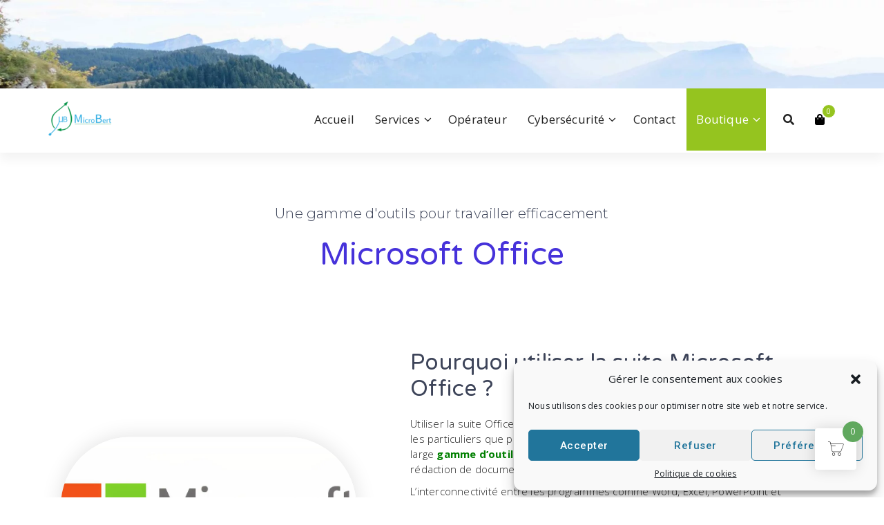

--- FILE ---
content_type: text/html; charset=UTF-8
request_url: https://microbert.fr/boutique/ms-office/
body_size: 31045
content:
<!DOCTYPE html>
<html lang="fr-FR">
	<head>
	<meta charset="UTF-8">
	<meta name="viewport" content="width=device-width, initial-scale=1">
	<link rel="profile" href="https://gmpg.org/xfn/11">
	
	<meta name='robots' content='index, follow, max-image-preview:large, max-snippet:-1, max-video-preview:-1' />
<script>window._wca = window._wca || [];</script>

	<!-- This site is optimized with the Yoast SEO plugin v24.5 - https://yoast.com/wordpress/plugins/seo/ -->
	<title>Microsoft Office 365 - Revendeur et Partenaire Microsoft - Chambéry</title>
	<meta name="description" content="MicroBert SAS vous propose la suite Microsoft Office 365 qui est la suite de logiciels bureautiques la plus appréciée en entreprise." />
	<link rel="canonical" href="https://microbert.fr/boutique/ms-office/" />
	<meta property="og:locale" content="fr_FR" />
	<meta property="og:type" content="article" />
	<meta property="og:title" content="Microsoft Office 365 - Revendeur et Partenaire Microsoft - Chambéry" />
	<meta property="og:description" content="MicroBert SAS vous propose la suite Microsoft Office 365 qui est la suite de logiciels bureautiques la plus appréciée en entreprise." />
	<meta property="og:url" content="https://microbert.fr/boutique/ms-office/" />
	<meta property="og:site_name" content="MicroBert" />
	<meta property="article:publisher" content="https://www.facebook.com/microbert.sas" />
	<meta property="article:modified_time" content="2025-06-21T08:30:25+00:00" />
	<meta property="og:image" content="https://microbert.fr/wp-content/uploads/2021/09/office_logo.png" />
	<meta property="og:image:width" content="491" />
	<meta property="og:image:height" content="366" />
	<meta property="og:image:type" content="image/png" />
	<meta name="twitter:label1" content="Durée de lecture estimée" />
	<meta name="twitter:data1" content="4 minutes" />
	<script type="application/ld+json" class="yoast-schema-graph">{"@context":"https://schema.org","@graph":[{"@type":"WebPage","@id":"https://microbert.fr/boutique/ms-office/","url":"https://microbert.fr/boutique/ms-office/","name":"Microsoft Office 365 - Revendeur et Partenaire Microsoft - Chambéry","isPartOf":{"@id":"https://microbert.fr/#website"},"primaryImageOfPage":{"@id":"https://microbert.fr/boutique/ms-office/#primaryimage"},"image":{"@id":"https://microbert.fr/boutique/ms-office/#primaryimage"},"thumbnailUrl":"https://i0.wp.com/microbert.fr/wp-content/uploads/2021/09/office_logo.png?fit=491%2C366&ssl=1","datePublished":"2021-09-17T13:31:56+00:00","dateModified":"2025-06-21T08:30:25+00:00","description":"MicroBert SAS vous propose la suite Microsoft Office 365 qui est la suite de logiciels bureautiques la plus appréciée en entreprise.","breadcrumb":{"@id":"https://microbert.fr/boutique/ms-office/#breadcrumb"},"inLanguage":"fr-FR","potentialAction":[{"@type":"ReadAction","target":["https://microbert.fr/boutique/ms-office/"]}]},{"@type":"ImageObject","inLanguage":"fr-FR","@id":"https://microbert.fr/boutique/ms-office/#primaryimage","url":"https://i0.wp.com/microbert.fr/wp-content/uploads/2021/09/office_logo.png?fit=491%2C366&ssl=1","contentUrl":"https://i0.wp.com/microbert.fr/wp-content/uploads/2021/09/office_logo.png?fit=491%2C366&ssl=1","width":491,"height":366,"caption":"office_logo"},{"@type":"BreadcrumbList","@id":"https://microbert.fr/boutique/ms-office/#breadcrumb","itemListElement":[{"@type":"ListItem","position":1,"name":"Accueil","item":"https://microbert.fr/"},{"@type":"ListItem","position":2,"name":"Boutique","item":"https://microbert.fr/boutique/"},{"@type":"ListItem","position":3,"name":"Microsoft Office"}]},{"@type":"WebSite","@id":"https://microbert.fr/#website","url":"https://microbert.fr/","name":"MicroBert","description":"","publisher":{"@id":"https://microbert.fr/#organization"},"potentialAction":[{"@type":"SearchAction","target":{"@type":"EntryPoint","urlTemplate":"https://microbert.fr/?s={search_term_string}"},"query-input":{"@type":"PropertyValueSpecification","valueRequired":true,"valueName":"search_term_string"}}],"inLanguage":"fr-FR"},{"@type":"Organization","@id":"https://microbert.fr/#organization","name":"MicroBert","url":"https://microbert.fr/","logo":{"@type":"ImageObject","inLanguage":"fr-FR","@id":"https://microbert.fr/#/schema/logo/image/","url":"https://i0.wp.com/microbert.fr/wp-content/uploads/2020/01/Logo-long-légé-pour-slides.png?fit=1550%2C895&ssl=1","contentUrl":"https://i0.wp.com/microbert.fr/wp-content/uploads/2020/01/Logo-long-légé-pour-slides.png?fit=1550%2C895&ssl=1","width":1550,"height":895,"caption":"MicroBert"},"image":{"@id":"https://microbert.fr/#/schema/logo/image/"},"sameAs":["https://www.facebook.com/microbert.sas","https://www.instagram.com/microbert_sas/","https://www.linkedin.com/company/microbert/"]}]}</script>
	<!-- / Yoast SEO plugin. -->


<link rel='dns-prefetch' href='//stats.wp.com' />
<link rel='dns-prefetch' href='//fonts.googleapis.com' />
<link rel='dns-prefetch' href='//i0.wp.com' />
<link rel='dns-prefetch' href='//c0.wp.com' />
<link rel='dns-prefetch' href='//www.googletagmanager.com' />
<link rel="alternate" type="application/rss+xml" title="MicroBert &raquo; Flux" href="https://microbert.fr/feed/" />
<link rel="alternate" type="application/rss+xml" title="MicroBert &raquo; Flux des commentaires" href="https://microbert.fr/comments/feed/" />
<style type="text/css" media="all">@font-face{font-family:'Montserrat';font-style:italic;font-weight:100;font-display:swap;src:url(https://fonts.gstatic.com/s/montserrat/v31/JTUQjIg1_i6t8kCHKm459WxRxC7m0dR9pBOi.woff2) format('woff2');unicode-range:U+0460-052F,U+1C80-1C8A,U+20B4,U+2DE0-2DFF,U+A640-A69F,U+FE2E-FE2F}@font-face{font-family:'Montserrat';font-style:italic;font-weight:100;font-display:swap;src:url(https://fonts.gstatic.com/s/montserrat/v31/JTUQjIg1_i6t8kCHKm459WxRzS7m0dR9pBOi.woff2) format('woff2');unicode-range:U+0301,U+0400-045F,U+0490-0491,U+04B0-04B1,U+2116}@font-face{font-family:'Montserrat';font-style:italic;font-weight:100;font-display:swap;src:url(https://fonts.gstatic.com/s/montserrat/v31/JTUQjIg1_i6t8kCHKm459WxRxi7m0dR9pBOi.woff2) format('woff2');unicode-range:U+0102-0103,U+0110-0111,U+0128-0129,U+0168-0169,U+01A0-01A1,U+01AF-01B0,U+0300-0301,U+0303-0304,U+0308-0309,U+0323,U+0329,U+1EA0-1EF9,U+20AB}@font-face{font-family:'Montserrat';font-style:italic;font-weight:100;font-display:swap;src:url(https://fonts.gstatic.com/s/montserrat/v31/JTUQjIg1_i6t8kCHKm459WxRxy7m0dR9pBOi.woff2) format('woff2');unicode-range:U+0100-02BA,U+02BD-02C5,U+02C7-02CC,U+02CE-02D7,U+02DD-02FF,U+0304,U+0308,U+0329,U+1D00-1DBF,U+1E00-1E9F,U+1EF2-1EFF,U+2020,U+20A0-20AB,U+20AD-20C0,U+2113,U+2C60-2C7F,U+A720-A7FF}@font-face{font-family:'Montserrat';font-style:italic;font-weight:100;font-display:swap;src:url(https://fonts.gstatic.com/s/montserrat/v31/JTUQjIg1_i6t8kCHKm459WxRyS7m0dR9pA.woff2) format('woff2');unicode-range:U+0000-00FF,U+0131,U+0152-0153,U+02BB-02BC,U+02C6,U+02DA,U+02DC,U+0304,U+0308,U+0329,U+2000-206F,U+20AC,U+2122,U+2191,U+2193,U+2212,U+2215,U+FEFF,U+FFFD}@font-face{font-family:'Montserrat';font-style:italic;font-weight:200;font-display:swap;src:url(https://fonts.gstatic.com/s/montserrat/v31/JTUQjIg1_i6t8kCHKm459WxRxC7m0dR9pBOi.woff2) format('woff2');unicode-range:U+0460-052F,U+1C80-1C8A,U+20B4,U+2DE0-2DFF,U+A640-A69F,U+FE2E-FE2F}@font-face{font-family:'Montserrat';font-style:italic;font-weight:200;font-display:swap;src:url(https://fonts.gstatic.com/s/montserrat/v31/JTUQjIg1_i6t8kCHKm459WxRzS7m0dR9pBOi.woff2) format('woff2');unicode-range:U+0301,U+0400-045F,U+0490-0491,U+04B0-04B1,U+2116}@font-face{font-family:'Montserrat';font-style:italic;font-weight:200;font-display:swap;src:url(https://fonts.gstatic.com/s/montserrat/v31/JTUQjIg1_i6t8kCHKm459WxRxi7m0dR9pBOi.woff2) format('woff2');unicode-range:U+0102-0103,U+0110-0111,U+0128-0129,U+0168-0169,U+01A0-01A1,U+01AF-01B0,U+0300-0301,U+0303-0304,U+0308-0309,U+0323,U+0329,U+1EA0-1EF9,U+20AB}@font-face{font-family:'Montserrat';font-style:italic;font-weight:200;font-display:swap;src:url(https://fonts.gstatic.com/s/montserrat/v31/JTUQjIg1_i6t8kCHKm459WxRxy7m0dR9pBOi.woff2) format('woff2');unicode-range:U+0100-02BA,U+02BD-02C5,U+02C7-02CC,U+02CE-02D7,U+02DD-02FF,U+0304,U+0308,U+0329,U+1D00-1DBF,U+1E00-1E9F,U+1EF2-1EFF,U+2020,U+20A0-20AB,U+20AD-20C0,U+2113,U+2C60-2C7F,U+A720-A7FF}@font-face{font-family:'Montserrat';font-style:italic;font-weight:200;font-display:swap;src:url(https://fonts.gstatic.com/s/montserrat/v31/JTUQjIg1_i6t8kCHKm459WxRyS7m0dR9pA.woff2) format('woff2');unicode-range:U+0000-00FF,U+0131,U+0152-0153,U+02BB-02BC,U+02C6,U+02DA,U+02DC,U+0304,U+0308,U+0329,U+2000-206F,U+20AC,U+2122,U+2191,U+2193,U+2212,U+2215,U+FEFF,U+FFFD}@font-face{font-family:'Montserrat';font-style:italic;font-weight:300;font-display:swap;src:url(https://fonts.gstatic.com/s/montserrat/v31/JTUQjIg1_i6t8kCHKm459WxRxC7m0dR9pBOi.woff2) format('woff2');unicode-range:U+0460-052F,U+1C80-1C8A,U+20B4,U+2DE0-2DFF,U+A640-A69F,U+FE2E-FE2F}@font-face{font-family:'Montserrat';font-style:italic;font-weight:300;font-display:swap;src:url(https://fonts.gstatic.com/s/montserrat/v31/JTUQjIg1_i6t8kCHKm459WxRzS7m0dR9pBOi.woff2) format('woff2');unicode-range:U+0301,U+0400-045F,U+0490-0491,U+04B0-04B1,U+2116}@font-face{font-family:'Montserrat';font-style:italic;font-weight:300;font-display:swap;src:url(https://fonts.gstatic.com/s/montserrat/v31/JTUQjIg1_i6t8kCHKm459WxRxi7m0dR9pBOi.woff2) format('woff2');unicode-range:U+0102-0103,U+0110-0111,U+0128-0129,U+0168-0169,U+01A0-01A1,U+01AF-01B0,U+0300-0301,U+0303-0304,U+0308-0309,U+0323,U+0329,U+1EA0-1EF9,U+20AB}@font-face{font-family:'Montserrat';font-style:italic;font-weight:300;font-display:swap;src:url(https://fonts.gstatic.com/s/montserrat/v31/JTUQjIg1_i6t8kCHKm459WxRxy7m0dR9pBOi.woff2) format('woff2');unicode-range:U+0100-02BA,U+02BD-02C5,U+02C7-02CC,U+02CE-02D7,U+02DD-02FF,U+0304,U+0308,U+0329,U+1D00-1DBF,U+1E00-1E9F,U+1EF2-1EFF,U+2020,U+20A0-20AB,U+20AD-20C0,U+2113,U+2C60-2C7F,U+A720-A7FF}@font-face{font-family:'Montserrat';font-style:italic;font-weight:300;font-display:swap;src:url(https://fonts.gstatic.com/s/montserrat/v31/JTUQjIg1_i6t8kCHKm459WxRyS7m0dR9pA.woff2) format('woff2');unicode-range:U+0000-00FF,U+0131,U+0152-0153,U+02BB-02BC,U+02C6,U+02DA,U+02DC,U+0304,U+0308,U+0329,U+2000-206F,U+20AC,U+2122,U+2191,U+2193,U+2212,U+2215,U+FEFF,U+FFFD}@font-face{font-family:'Montserrat';font-style:italic;font-weight:400;font-display:swap;src:url(https://fonts.gstatic.com/s/montserrat/v31/JTUQjIg1_i6t8kCHKm459WxRxC7m0dR9pBOi.woff2) format('woff2');unicode-range:U+0460-052F,U+1C80-1C8A,U+20B4,U+2DE0-2DFF,U+A640-A69F,U+FE2E-FE2F}@font-face{font-family:'Montserrat';font-style:italic;font-weight:400;font-display:swap;src:url(https://fonts.gstatic.com/s/montserrat/v31/JTUQjIg1_i6t8kCHKm459WxRzS7m0dR9pBOi.woff2) format('woff2');unicode-range:U+0301,U+0400-045F,U+0490-0491,U+04B0-04B1,U+2116}@font-face{font-family:'Montserrat';font-style:italic;font-weight:400;font-display:swap;src:url(https://fonts.gstatic.com/s/montserrat/v31/JTUQjIg1_i6t8kCHKm459WxRxi7m0dR9pBOi.woff2) format('woff2');unicode-range:U+0102-0103,U+0110-0111,U+0128-0129,U+0168-0169,U+01A0-01A1,U+01AF-01B0,U+0300-0301,U+0303-0304,U+0308-0309,U+0323,U+0329,U+1EA0-1EF9,U+20AB}@font-face{font-family:'Montserrat';font-style:italic;font-weight:400;font-display:swap;src:url(https://fonts.gstatic.com/s/montserrat/v31/JTUQjIg1_i6t8kCHKm459WxRxy7m0dR9pBOi.woff2) format('woff2');unicode-range:U+0100-02BA,U+02BD-02C5,U+02C7-02CC,U+02CE-02D7,U+02DD-02FF,U+0304,U+0308,U+0329,U+1D00-1DBF,U+1E00-1E9F,U+1EF2-1EFF,U+2020,U+20A0-20AB,U+20AD-20C0,U+2113,U+2C60-2C7F,U+A720-A7FF}@font-face{font-family:'Montserrat';font-style:italic;font-weight:400;font-display:swap;src:url(https://fonts.gstatic.com/s/montserrat/v31/JTUQjIg1_i6t8kCHKm459WxRyS7m0dR9pA.woff2) format('woff2');unicode-range:U+0000-00FF,U+0131,U+0152-0153,U+02BB-02BC,U+02C6,U+02DA,U+02DC,U+0304,U+0308,U+0329,U+2000-206F,U+20AC,U+2122,U+2191,U+2193,U+2212,U+2215,U+FEFF,U+FFFD}@font-face{font-family:'Montserrat';font-style:italic;font-weight:500;font-display:swap;src:url(https://fonts.gstatic.com/s/montserrat/v31/JTUQjIg1_i6t8kCHKm459WxRxC7m0dR9pBOi.woff2) format('woff2');unicode-range:U+0460-052F,U+1C80-1C8A,U+20B4,U+2DE0-2DFF,U+A640-A69F,U+FE2E-FE2F}@font-face{font-family:'Montserrat';font-style:italic;font-weight:500;font-display:swap;src:url(https://fonts.gstatic.com/s/montserrat/v31/JTUQjIg1_i6t8kCHKm459WxRzS7m0dR9pBOi.woff2) format('woff2');unicode-range:U+0301,U+0400-045F,U+0490-0491,U+04B0-04B1,U+2116}@font-face{font-family:'Montserrat';font-style:italic;font-weight:500;font-display:swap;src:url(https://fonts.gstatic.com/s/montserrat/v31/JTUQjIg1_i6t8kCHKm459WxRxi7m0dR9pBOi.woff2) format('woff2');unicode-range:U+0102-0103,U+0110-0111,U+0128-0129,U+0168-0169,U+01A0-01A1,U+01AF-01B0,U+0300-0301,U+0303-0304,U+0308-0309,U+0323,U+0329,U+1EA0-1EF9,U+20AB}@font-face{font-family:'Montserrat';font-style:italic;font-weight:500;font-display:swap;src:url(https://fonts.gstatic.com/s/montserrat/v31/JTUQjIg1_i6t8kCHKm459WxRxy7m0dR9pBOi.woff2) format('woff2');unicode-range:U+0100-02BA,U+02BD-02C5,U+02C7-02CC,U+02CE-02D7,U+02DD-02FF,U+0304,U+0308,U+0329,U+1D00-1DBF,U+1E00-1E9F,U+1EF2-1EFF,U+2020,U+20A0-20AB,U+20AD-20C0,U+2113,U+2C60-2C7F,U+A720-A7FF}@font-face{font-family:'Montserrat';font-style:italic;font-weight:500;font-display:swap;src:url(https://fonts.gstatic.com/s/montserrat/v31/JTUQjIg1_i6t8kCHKm459WxRyS7m0dR9pA.woff2) format('woff2');unicode-range:U+0000-00FF,U+0131,U+0152-0153,U+02BB-02BC,U+02C6,U+02DA,U+02DC,U+0304,U+0308,U+0329,U+2000-206F,U+20AC,U+2122,U+2191,U+2193,U+2212,U+2215,U+FEFF,U+FFFD}@font-face{font-family:'Montserrat';font-style:italic;font-weight:600;font-display:swap;src:url(https://fonts.gstatic.com/s/montserrat/v31/JTUQjIg1_i6t8kCHKm459WxRxC7m0dR9pBOi.woff2) format('woff2');unicode-range:U+0460-052F,U+1C80-1C8A,U+20B4,U+2DE0-2DFF,U+A640-A69F,U+FE2E-FE2F}@font-face{font-family:'Montserrat';font-style:italic;font-weight:600;font-display:swap;src:url(https://fonts.gstatic.com/s/montserrat/v31/JTUQjIg1_i6t8kCHKm459WxRzS7m0dR9pBOi.woff2) format('woff2');unicode-range:U+0301,U+0400-045F,U+0490-0491,U+04B0-04B1,U+2116}@font-face{font-family:'Montserrat';font-style:italic;font-weight:600;font-display:swap;src:url(https://fonts.gstatic.com/s/montserrat/v31/JTUQjIg1_i6t8kCHKm459WxRxi7m0dR9pBOi.woff2) format('woff2');unicode-range:U+0102-0103,U+0110-0111,U+0128-0129,U+0168-0169,U+01A0-01A1,U+01AF-01B0,U+0300-0301,U+0303-0304,U+0308-0309,U+0323,U+0329,U+1EA0-1EF9,U+20AB}@font-face{font-family:'Montserrat';font-style:italic;font-weight:600;font-display:swap;src:url(https://fonts.gstatic.com/s/montserrat/v31/JTUQjIg1_i6t8kCHKm459WxRxy7m0dR9pBOi.woff2) format('woff2');unicode-range:U+0100-02BA,U+02BD-02C5,U+02C7-02CC,U+02CE-02D7,U+02DD-02FF,U+0304,U+0308,U+0329,U+1D00-1DBF,U+1E00-1E9F,U+1EF2-1EFF,U+2020,U+20A0-20AB,U+20AD-20C0,U+2113,U+2C60-2C7F,U+A720-A7FF}@font-face{font-family:'Montserrat';font-style:italic;font-weight:600;font-display:swap;src:url(https://fonts.gstatic.com/s/montserrat/v31/JTUQjIg1_i6t8kCHKm459WxRyS7m0dR9pA.woff2) format('woff2');unicode-range:U+0000-00FF,U+0131,U+0152-0153,U+02BB-02BC,U+02C6,U+02DA,U+02DC,U+0304,U+0308,U+0329,U+2000-206F,U+20AC,U+2122,U+2191,U+2193,U+2212,U+2215,U+FEFF,U+FFFD}@font-face{font-family:'Montserrat';font-style:italic;font-weight:700;font-display:swap;src:url(https://fonts.gstatic.com/s/montserrat/v31/JTUQjIg1_i6t8kCHKm459WxRxC7m0dR9pBOi.woff2) format('woff2');unicode-range:U+0460-052F,U+1C80-1C8A,U+20B4,U+2DE0-2DFF,U+A640-A69F,U+FE2E-FE2F}@font-face{font-family:'Montserrat';font-style:italic;font-weight:700;font-display:swap;src:url(https://fonts.gstatic.com/s/montserrat/v31/JTUQjIg1_i6t8kCHKm459WxRzS7m0dR9pBOi.woff2) format('woff2');unicode-range:U+0301,U+0400-045F,U+0490-0491,U+04B0-04B1,U+2116}@font-face{font-family:'Montserrat';font-style:italic;font-weight:700;font-display:swap;src:url(https://fonts.gstatic.com/s/montserrat/v31/JTUQjIg1_i6t8kCHKm459WxRxi7m0dR9pBOi.woff2) format('woff2');unicode-range:U+0102-0103,U+0110-0111,U+0128-0129,U+0168-0169,U+01A0-01A1,U+01AF-01B0,U+0300-0301,U+0303-0304,U+0308-0309,U+0323,U+0329,U+1EA0-1EF9,U+20AB}@font-face{font-family:'Montserrat';font-style:italic;font-weight:700;font-display:swap;src:url(https://fonts.gstatic.com/s/montserrat/v31/JTUQjIg1_i6t8kCHKm459WxRxy7m0dR9pBOi.woff2) format('woff2');unicode-range:U+0100-02BA,U+02BD-02C5,U+02C7-02CC,U+02CE-02D7,U+02DD-02FF,U+0304,U+0308,U+0329,U+1D00-1DBF,U+1E00-1E9F,U+1EF2-1EFF,U+2020,U+20A0-20AB,U+20AD-20C0,U+2113,U+2C60-2C7F,U+A720-A7FF}@font-face{font-family:'Montserrat';font-style:italic;font-weight:700;font-display:swap;src:url(https://fonts.gstatic.com/s/montserrat/v31/JTUQjIg1_i6t8kCHKm459WxRyS7m0dR9pA.woff2) format('woff2');unicode-range:U+0000-00FF,U+0131,U+0152-0153,U+02BB-02BC,U+02C6,U+02DA,U+02DC,U+0304,U+0308,U+0329,U+2000-206F,U+20AC,U+2122,U+2191,U+2193,U+2212,U+2215,U+FEFF,U+FFFD}@font-face{font-family:'Montserrat';font-style:italic;font-weight:800;font-display:swap;src:url(https://fonts.gstatic.com/s/montserrat/v31/JTUQjIg1_i6t8kCHKm459WxRxC7m0dR9pBOi.woff2) format('woff2');unicode-range:U+0460-052F,U+1C80-1C8A,U+20B4,U+2DE0-2DFF,U+A640-A69F,U+FE2E-FE2F}@font-face{font-family:'Montserrat';font-style:italic;font-weight:800;font-display:swap;src:url(https://fonts.gstatic.com/s/montserrat/v31/JTUQjIg1_i6t8kCHKm459WxRzS7m0dR9pBOi.woff2) format('woff2');unicode-range:U+0301,U+0400-045F,U+0490-0491,U+04B0-04B1,U+2116}@font-face{font-family:'Montserrat';font-style:italic;font-weight:800;font-display:swap;src:url(https://fonts.gstatic.com/s/montserrat/v31/JTUQjIg1_i6t8kCHKm459WxRxi7m0dR9pBOi.woff2) format('woff2');unicode-range:U+0102-0103,U+0110-0111,U+0128-0129,U+0168-0169,U+01A0-01A1,U+01AF-01B0,U+0300-0301,U+0303-0304,U+0308-0309,U+0323,U+0329,U+1EA0-1EF9,U+20AB}@font-face{font-family:'Montserrat';font-style:italic;font-weight:800;font-display:swap;src:url(https://fonts.gstatic.com/s/montserrat/v31/JTUQjIg1_i6t8kCHKm459WxRxy7m0dR9pBOi.woff2) format('woff2');unicode-range:U+0100-02BA,U+02BD-02C5,U+02C7-02CC,U+02CE-02D7,U+02DD-02FF,U+0304,U+0308,U+0329,U+1D00-1DBF,U+1E00-1E9F,U+1EF2-1EFF,U+2020,U+20A0-20AB,U+20AD-20C0,U+2113,U+2C60-2C7F,U+A720-A7FF}@font-face{font-family:'Montserrat';font-style:italic;font-weight:800;font-display:swap;src:url(https://fonts.gstatic.com/s/montserrat/v31/JTUQjIg1_i6t8kCHKm459WxRyS7m0dR9pA.woff2) format('woff2');unicode-range:U+0000-00FF,U+0131,U+0152-0153,U+02BB-02BC,U+02C6,U+02DA,U+02DC,U+0304,U+0308,U+0329,U+2000-206F,U+20AC,U+2122,U+2191,U+2193,U+2212,U+2215,U+FEFF,U+FFFD}@font-face{font-family:'Montserrat';font-style:italic;font-weight:900;font-display:swap;src:url(https://fonts.gstatic.com/s/montserrat/v31/JTUQjIg1_i6t8kCHKm459WxRxC7m0dR9pBOi.woff2) format('woff2');unicode-range:U+0460-052F,U+1C80-1C8A,U+20B4,U+2DE0-2DFF,U+A640-A69F,U+FE2E-FE2F}@font-face{font-family:'Montserrat';font-style:italic;font-weight:900;font-display:swap;src:url(https://fonts.gstatic.com/s/montserrat/v31/JTUQjIg1_i6t8kCHKm459WxRzS7m0dR9pBOi.woff2) format('woff2');unicode-range:U+0301,U+0400-045F,U+0490-0491,U+04B0-04B1,U+2116}@font-face{font-family:'Montserrat';font-style:italic;font-weight:900;font-display:swap;src:url(https://fonts.gstatic.com/s/montserrat/v31/JTUQjIg1_i6t8kCHKm459WxRxi7m0dR9pBOi.woff2) format('woff2');unicode-range:U+0102-0103,U+0110-0111,U+0128-0129,U+0168-0169,U+01A0-01A1,U+01AF-01B0,U+0300-0301,U+0303-0304,U+0308-0309,U+0323,U+0329,U+1EA0-1EF9,U+20AB}@font-face{font-family:'Montserrat';font-style:italic;font-weight:900;font-display:swap;src:url(https://fonts.gstatic.com/s/montserrat/v31/JTUQjIg1_i6t8kCHKm459WxRxy7m0dR9pBOi.woff2) format('woff2');unicode-range:U+0100-02BA,U+02BD-02C5,U+02C7-02CC,U+02CE-02D7,U+02DD-02FF,U+0304,U+0308,U+0329,U+1D00-1DBF,U+1E00-1E9F,U+1EF2-1EFF,U+2020,U+20A0-20AB,U+20AD-20C0,U+2113,U+2C60-2C7F,U+A720-A7FF}@font-face{font-family:'Montserrat';font-style:italic;font-weight:900;font-display:swap;src:url(https://fonts.gstatic.com/s/montserrat/v31/JTUQjIg1_i6t8kCHKm459WxRyS7m0dR9pA.woff2) format('woff2');unicode-range:U+0000-00FF,U+0131,U+0152-0153,U+02BB-02BC,U+02C6,U+02DA,U+02DC,U+0304,U+0308,U+0329,U+2000-206F,U+20AC,U+2122,U+2191,U+2193,U+2212,U+2215,U+FEFF,U+FFFD}@font-face{font-family:'Montserrat';font-display:block;font-style:normal;font-weight:100;font-display:swap;src:url(https://fonts.gstatic.com/s/montserrat/v31/JTUSjIg1_i6t8kCHKm459WRhyyTh89ZNpQ.woff2) format('woff2');unicode-range:U+0460-052F,U+1C80-1C8A,U+20B4,U+2DE0-2DFF,U+A640-A69F,U+FE2E-FE2F}@font-face{font-family:'Montserrat';font-display:block;font-style:normal;font-weight:100;font-display:swap;src:url(https://fonts.gstatic.com/s/montserrat/v31/JTUSjIg1_i6t8kCHKm459W1hyyTh89ZNpQ.woff2) format('woff2');unicode-range:U+0301,U+0400-045F,U+0490-0491,U+04B0-04B1,U+2116}@font-face{font-family:'Montserrat';font-display:block;font-style:normal;font-weight:100;font-display:swap;src:url(https://fonts.gstatic.com/s/montserrat/v31/JTUSjIg1_i6t8kCHKm459WZhyyTh89ZNpQ.woff2) format('woff2');unicode-range:U+0102-0103,U+0110-0111,U+0128-0129,U+0168-0169,U+01A0-01A1,U+01AF-01B0,U+0300-0301,U+0303-0304,U+0308-0309,U+0323,U+0329,U+1EA0-1EF9,U+20AB}@font-face{font-family:'Montserrat';font-display:block;font-style:normal;font-weight:100;font-display:swap;src:url(https://fonts.gstatic.com/s/montserrat/v31/JTUSjIg1_i6t8kCHKm459WdhyyTh89ZNpQ.woff2) format('woff2');unicode-range:U+0100-02BA,U+02BD-02C5,U+02C7-02CC,U+02CE-02D7,U+02DD-02FF,U+0304,U+0308,U+0329,U+1D00-1DBF,U+1E00-1E9F,U+1EF2-1EFF,U+2020,U+20A0-20AB,U+20AD-20C0,U+2113,U+2C60-2C7F,U+A720-A7FF}@font-face{font-family:'Montserrat';font-display:block;font-style:normal;font-weight:100;font-display:swap;src:url(https://fonts.gstatic.com/s/montserrat/v31/JTUSjIg1_i6t8kCHKm459WlhyyTh89Y.woff2) format('woff2');unicode-range:U+0000-00FF,U+0131,U+0152-0153,U+02BB-02BC,U+02C6,U+02DA,U+02DC,U+0304,U+0308,U+0329,U+2000-206F,U+20AC,U+2122,U+2191,U+2193,U+2212,U+2215,U+FEFF,U+FFFD}@font-face{font-family:'Montserrat';font-display:block;font-style:normal;font-weight:200;font-display:swap;src:url(https://fonts.gstatic.com/s/montserrat/v31/JTUSjIg1_i6t8kCHKm459WRhyyTh89ZNpQ.woff2) format('woff2');unicode-range:U+0460-052F,U+1C80-1C8A,U+20B4,U+2DE0-2DFF,U+A640-A69F,U+FE2E-FE2F}@font-face{font-family:'Montserrat';font-display:block;font-style:normal;font-weight:200;font-display:swap;src:url(https://fonts.gstatic.com/s/montserrat/v31/JTUSjIg1_i6t8kCHKm459W1hyyTh89ZNpQ.woff2) format('woff2');unicode-range:U+0301,U+0400-045F,U+0490-0491,U+04B0-04B1,U+2116}@font-face{font-family:'Montserrat';font-display:block;font-style:normal;font-weight:200;font-display:swap;src:url(https://fonts.gstatic.com/s/montserrat/v31/JTUSjIg1_i6t8kCHKm459WZhyyTh89ZNpQ.woff2) format('woff2');unicode-range:U+0102-0103,U+0110-0111,U+0128-0129,U+0168-0169,U+01A0-01A1,U+01AF-01B0,U+0300-0301,U+0303-0304,U+0308-0309,U+0323,U+0329,U+1EA0-1EF9,U+20AB}@font-face{font-family:'Montserrat';font-display:block;font-style:normal;font-weight:200;font-display:swap;src:url(https://fonts.gstatic.com/s/montserrat/v31/JTUSjIg1_i6t8kCHKm459WdhyyTh89ZNpQ.woff2) format('woff2');unicode-range:U+0100-02BA,U+02BD-02C5,U+02C7-02CC,U+02CE-02D7,U+02DD-02FF,U+0304,U+0308,U+0329,U+1D00-1DBF,U+1E00-1E9F,U+1EF2-1EFF,U+2020,U+20A0-20AB,U+20AD-20C0,U+2113,U+2C60-2C7F,U+A720-A7FF}@font-face{font-family:'Montserrat';font-display:block;font-style:normal;font-weight:200;font-display:swap;src:url(https://fonts.gstatic.com/s/montserrat/v31/JTUSjIg1_i6t8kCHKm459WlhyyTh89Y.woff2) format('woff2');unicode-range:U+0000-00FF,U+0131,U+0152-0153,U+02BB-02BC,U+02C6,U+02DA,U+02DC,U+0304,U+0308,U+0329,U+2000-206F,U+20AC,U+2122,U+2191,U+2193,U+2212,U+2215,U+FEFF,U+FFFD}@font-face{font-family:'Montserrat';font-display:block;font-style:normal;font-weight:300;font-display:swap;src:url(https://fonts.gstatic.com/s/montserrat/v31/JTUSjIg1_i6t8kCHKm459WRhyyTh89ZNpQ.woff2) format('woff2');unicode-range:U+0460-052F,U+1C80-1C8A,U+20B4,U+2DE0-2DFF,U+A640-A69F,U+FE2E-FE2F}@font-face{font-family:'Montserrat';font-display:block;font-style:normal;font-weight:300;font-display:swap;src:url(https://fonts.gstatic.com/s/montserrat/v31/JTUSjIg1_i6t8kCHKm459W1hyyTh89ZNpQ.woff2) format('woff2');unicode-range:U+0301,U+0400-045F,U+0490-0491,U+04B0-04B1,U+2116}@font-face{font-family:'Montserrat';font-display:block;font-style:normal;font-weight:300;font-display:swap;src:url(https://fonts.gstatic.com/s/montserrat/v31/JTUSjIg1_i6t8kCHKm459WZhyyTh89ZNpQ.woff2) format('woff2');unicode-range:U+0102-0103,U+0110-0111,U+0128-0129,U+0168-0169,U+01A0-01A1,U+01AF-01B0,U+0300-0301,U+0303-0304,U+0308-0309,U+0323,U+0329,U+1EA0-1EF9,U+20AB}@font-face{font-family:'Montserrat';font-display:block;font-style:normal;font-weight:300;font-display:swap;src:url(https://fonts.gstatic.com/s/montserrat/v31/JTUSjIg1_i6t8kCHKm459WdhyyTh89ZNpQ.woff2) format('woff2');unicode-range:U+0100-02BA,U+02BD-02C5,U+02C7-02CC,U+02CE-02D7,U+02DD-02FF,U+0304,U+0308,U+0329,U+1D00-1DBF,U+1E00-1E9F,U+1EF2-1EFF,U+2020,U+20A0-20AB,U+20AD-20C0,U+2113,U+2C60-2C7F,U+A720-A7FF}@font-face{font-family:'Montserrat';font-display:block;font-style:normal;font-weight:300;font-display:swap;src:url(https://fonts.gstatic.com/s/montserrat/v31/JTUSjIg1_i6t8kCHKm459WlhyyTh89Y.woff2) format('woff2');unicode-range:U+0000-00FF,U+0131,U+0152-0153,U+02BB-02BC,U+02C6,U+02DA,U+02DC,U+0304,U+0308,U+0329,U+2000-206F,U+20AC,U+2122,U+2191,U+2193,U+2212,U+2215,U+FEFF,U+FFFD}@font-face{font-family:'Montserrat';font-display:block;font-style:normal;font-weight:400;font-display:swap;src:url(https://fonts.gstatic.com/s/montserrat/v31/JTUSjIg1_i6t8kCHKm459WRhyyTh89ZNpQ.woff2) format('woff2');unicode-range:U+0460-052F,U+1C80-1C8A,U+20B4,U+2DE0-2DFF,U+A640-A69F,U+FE2E-FE2F}@font-face{font-family:'Montserrat';font-display:block;font-style:normal;font-weight:400;font-display:swap;src:url(https://fonts.gstatic.com/s/montserrat/v31/JTUSjIg1_i6t8kCHKm459W1hyyTh89ZNpQ.woff2) format('woff2');unicode-range:U+0301,U+0400-045F,U+0490-0491,U+04B0-04B1,U+2116}@font-face{font-family:'Montserrat';font-display:block;font-style:normal;font-weight:400;font-display:swap;src:url(https://fonts.gstatic.com/s/montserrat/v31/JTUSjIg1_i6t8kCHKm459WZhyyTh89ZNpQ.woff2) format('woff2');unicode-range:U+0102-0103,U+0110-0111,U+0128-0129,U+0168-0169,U+01A0-01A1,U+01AF-01B0,U+0300-0301,U+0303-0304,U+0308-0309,U+0323,U+0329,U+1EA0-1EF9,U+20AB}@font-face{font-family:'Montserrat';font-display:block;font-style:normal;font-weight:400;font-display:swap;src:url(https://fonts.gstatic.com/s/montserrat/v31/JTUSjIg1_i6t8kCHKm459WdhyyTh89ZNpQ.woff2) format('woff2');unicode-range:U+0100-02BA,U+02BD-02C5,U+02C7-02CC,U+02CE-02D7,U+02DD-02FF,U+0304,U+0308,U+0329,U+1D00-1DBF,U+1E00-1E9F,U+1EF2-1EFF,U+2020,U+20A0-20AB,U+20AD-20C0,U+2113,U+2C60-2C7F,U+A720-A7FF}@font-face{font-family:'Montserrat';font-display:block;font-style:normal;font-weight:400;font-display:swap;src:url(https://fonts.gstatic.com/s/montserrat/v31/JTUSjIg1_i6t8kCHKm459WlhyyTh89Y.woff2) format('woff2');unicode-range:U+0000-00FF,U+0131,U+0152-0153,U+02BB-02BC,U+02C6,U+02DA,U+02DC,U+0304,U+0308,U+0329,U+2000-206F,U+20AC,U+2122,U+2191,U+2193,U+2212,U+2215,U+FEFF,U+FFFD}@font-face{font-family:'Montserrat';font-display:block;font-style:normal;font-weight:500;font-display:swap;src:url(https://fonts.gstatic.com/s/montserrat/v31/JTUSjIg1_i6t8kCHKm459WRhyyTh89ZNpQ.woff2) format('woff2');unicode-range:U+0460-052F,U+1C80-1C8A,U+20B4,U+2DE0-2DFF,U+A640-A69F,U+FE2E-FE2F}@font-face{font-family:'Montserrat';font-display:block;font-style:normal;font-weight:500;font-display:swap;src:url(https://fonts.gstatic.com/s/montserrat/v31/JTUSjIg1_i6t8kCHKm459W1hyyTh89ZNpQ.woff2) format('woff2');unicode-range:U+0301,U+0400-045F,U+0490-0491,U+04B0-04B1,U+2116}@font-face{font-family:'Montserrat';font-display:block;font-style:normal;font-weight:500;font-display:swap;src:url(https://fonts.gstatic.com/s/montserrat/v31/JTUSjIg1_i6t8kCHKm459WZhyyTh89ZNpQ.woff2) format('woff2');unicode-range:U+0102-0103,U+0110-0111,U+0128-0129,U+0168-0169,U+01A0-01A1,U+01AF-01B0,U+0300-0301,U+0303-0304,U+0308-0309,U+0323,U+0329,U+1EA0-1EF9,U+20AB}@font-face{font-family:'Montserrat';font-display:block;font-style:normal;font-weight:500;font-display:swap;src:url(https://fonts.gstatic.com/s/montserrat/v31/JTUSjIg1_i6t8kCHKm459WdhyyTh89ZNpQ.woff2) format('woff2');unicode-range:U+0100-02BA,U+02BD-02C5,U+02C7-02CC,U+02CE-02D7,U+02DD-02FF,U+0304,U+0308,U+0329,U+1D00-1DBF,U+1E00-1E9F,U+1EF2-1EFF,U+2020,U+20A0-20AB,U+20AD-20C0,U+2113,U+2C60-2C7F,U+A720-A7FF}@font-face{font-family:'Montserrat';font-display:block;font-style:normal;font-weight:500;font-display:swap;src:url(https://fonts.gstatic.com/s/montserrat/v31/JTUSjIg1_i6t8kCHKm459WlhyyTh89Y.woff2) format('woff2');unicode-range:U+0000-00FF,U+0131,U+0152-0153,U+02BB-02BC,U+02C6,U+02DA,U+02DC,U+0304,U+0308,U+0329,U+2000-206F,U+20AC,U+2122,U+2191,U+2193,U+2212,U+2215,U+FEFF,U+FFFD}@font-face{font-family:'Montserrat';font-display:block;font-style:normal;font-weight:600;font-display:swap;src:url(https://fonts.gstatic.com/s/montserrat/v31/JTUSjIg1_i6t8kCHKm459WRhyyTh89ZNpQ.woff2) format('woff2');unicode-range:U+0460-052F,U+1C80-1C8A,U+20B4,U+2DE0-2DFF,U+A640-A69F,U+FE2E-FE2F}@font-face{font-family:'Montserrat';font-display:block;font-style:normal;font-weight:600;font-display:swap;src:url(https://fonts.gstatic.com/s/montserrat/v31/JTUSjIg1_i6t8kCHKm459W1hyyTh89ZNpQ.woff2) format('woff2');unicode-range:U+0301,U+0400-045F,U+0490-0491,U+04B0-04B1,U+2116}@font-face{font-family:'Montserrat';font-display:block;font-style:normal;font-weight:600;font-display:swap;src:url(https://fonts.gstatic.com/s/montserrat/v31/JTUSjIg1_i6t8kCHKm459WZhyyTh89ZNpQ.woff2) format('woff2');unicode-range:U+0102-0103,U+0110-0111,U+0128-0129,U+0168-0169,U+01A0-01A1,U+01AF-01B0,U+0300-0301,U+0303-0304,U+0308-0309,U+0323,U+0329,U+1EA0-1EF9,U+20AB}@font-face{font-family:'Montserrat';font-display:block;font-style:normal;font-weight:600;font-display:swap;src:url(https://fonts.gstatic.com/s/montserrat/v31/JTUSjIg1_i6t8kCHKm459WdhyyTh89ZNpQ.woff2) format('woff2');unicode-range:U+0100-02BA,U+02BD-02C5,U+02C7-02CC,U+02CE-02D7,U+02DD-02FF,U+0304,U+0308,U+0329,U+1D00-1DBF,U+1E00-1E9F,U+1EF2-1EFF,U+2020,U+20A0-20AB,U+20AD-20C0,U+2113,U+2C60-2C7F,U+A720-A7FF}@font-face{font-family:'Montserrat';font-display:block;font-style:normal;font-weight:600;font-display:swap;src:url(https://fonts.gstatic.com/s/montserrat/v31/JTUSjIg1_i6t8kCHKm459WlhyyTh89Y.woff2) format('woff2');unicode-range:U+0000-00FF,U+0131,U+0152-0153,U+02BB-02BC,U+02C6,U+02DA,U+02DC,U+0304,U+0308,U+0329,U+2000-206F,U+20AC,U+2122,U+2191,U+2193,U+2212,U+2215,U+FEFF,U+FFFD}@font-face{font-family:'Montserrat';font-display:block;font-style:normal;font-weight:700;font-display:swap;src:url(https://fonts.gstatic.com/s/montserrat/v31/JTUSjIg1_i6t8kCHKm459WRhyyTh89ZNpQ.woff2) format('woff2');unicode-range:U+0460-052F,U+1C80-1C8A,U+20B4,U+2DE0-2DFF,U+A640-A69F,U+FE2E-FE2F}@font-face{font-family:'Montserrat';font-display:block;font-style:normal;font-weight:700;font-display:swap;src:url(https://fonts.gstatic.com/s/montserrat/v31/JTUSjIg1_i6t8kCHKm459W1hyyTh89ZNpQ.woff2) format('woff2');unicode-range:U+0301,U+0400-045F,U+0490-0491,U+04B0-04B1,U+2116}@font-face{font-family:'Montserrat';font-display:block;font-style:normal;font-weight:700;font-display:swap;src:url(https://fonts.gstatic.com/s/montserrat/v31/JTUSjIg1_i6t8kCHKm459WZhyyTh89ZNpQ.woff2) format('woff2');unicode-range:U+0102-0103,U+0110-0111,U+0128-0129,U+0168-0169,U+01A0-01A1,U+01AF-01B0,U+0300-0301,U+0303-0304,U+0308-0309,U+0323,U+0329,U+1EA0-1EF9,U+20AB}@font-face{font-family:'Montserrat';font-display:block;font-style:normal;font-weight:700;font-display:swap;src:url(https://fonts.gstatic.com/s/montserrat/v31/JTUSjIg1_i6t8kCHKm459WdhyyTh89ZNpQ.woff2) format('woff2');unicode-range:U+0100-02BA,U+02BD-02C5,U+02C7-02CC,U+02CE-02D7,U+02DD-02FF,U+0304,U+0308,U+0329,U+1D00-1DBF,U+1E00-1E9F,U+1EF2-1EFF,U+2020,U+20A0-20AB,U+20AD-20C0,U+2113,U+2C60-2C7F,U+A720-A7FF}@font-face{font-family:'Montserrat';font-display:block;font-style:normal;font-weight:700;font-display:swap;src:url(https://fonts.gstatic.com/s/montserrat/v31/JTUSjIg1_i6t8kCHKm459WlhyyTh89Y.woff2) format('woff2');unicode-range:U+0000-00FF,U+0131,U+0152-0153,U+02BB-02BC,U+02C6,U+02DA,U+02DC,U+0304,U+0308,U+0329,U+2000-206F,U+20AC,U+2122,U+2191,U+2193,U+2212,U+2215,U+FEFF,U+FFFD}@font-face{font-family:'Montserrat';font-display:block;font-style:normal;font-weight:800;font-display:swap;src:url(https://fonts.gstatic.com/s/montserrat/v31/JTUSjIg1_i6t8kCHKm459WRhyyTh89ZNpQ.woff2) format('woff2');unicode-range:U+0460-052F,U+1C80-1C8A,U+20B4,U+2DE0-2DFF,U+A640-A69F,U+FE2E-FE2F}@font-face{font-family:'Montserrat';font-display:block;font-style:normal;font-weight:800;font-display:swap;src:url(https://fonts.gstatic.com/s/montserrat/v31/JTUSjIg1_i6t8kCHKm459W1hyyTh89ZNpQ.woff2) format('woff2');unicode-range:U+0301,U+0400-045F,U+0490-0491,U+04B0-04B1,U+2116}@font-face{font-family:'Montserrat';font-display:block;font-style:normal;font-weight:800;font-display:swap;src:url(https://fonts.gstatic.com/s/montserrat/v31/JTUSjIg1_i6t8kCHKm459WZhyyTh89ZNpQ.woff2) format('woff2');unicode-range:U+0102-0103,U+0110-0111,U+0128-0129,U+0168-0169,U+01A0-01A1,U+01AF-01B0,U+0300-0301,U+0303-0304,U+0308-0309,U+0323,U+0329,U+1EA0-1EF9,U+20AB}@font-face{font-family:'Montserrat';font-display:block;font-style:normal;font-weight:800;font-display:swap;src:url(https://fonts.gstatic.com/s/montserrat/v31/JTUSjIg1_i6t8kCHKm459WdhyyTh89ZNpQ.woff2) format('woff2');unicode-range:U+0100-02BA,U+02BD-02C5,U+02C7-02CC,U+02CE-02D7,U+02DD-02FF,U+0304,U+0308,U+0329,U+1D00-1DBF,U+1E00-1E9F,U+1EF2-1EFF,U+2020,U+20A0-20AB,U+20AD-20C0,U+2113,U+2C60-2C7F,U+A720-A7FF}@font-face{font-family:'Montserrat';font-display:block;font-style:normal;font-weight:800;font-display:swap;src:url(https://fonts.gstatic.com/s/montserrat/v31/JTUSjIg1_i6t8kCHKm459WlhyyTh89Y.woff2) format('woff2');unicode-range:U+0000-00FF,U+0131,U+0152-0153,U+02BB-02BC,U+02C6,U+02DA,U+02DC,U+0304,U+0308,U+0329,U+2000-206F,U+20AC,U+2122,U+2191,U+2193,U+2212,U+2215,U+FEFF,U+FFFD}@font-face{font-family:'Montserrat';font-display:block;font-style:normal;font-weight:900;font-display:swap;src:url(https://fonts.gstatic.com/s/montserrat/v31/JTUSjIg1_i6t8kCHKm459WRhyyTh89ZNpQ.woff2) format('woff2');unicode-range:U+0460-052F,U+1C80-1C8A,U+20B4,U+2DE0-2DFF,U+A640-A69F,U+FE2E-FE2F}@font-face{font-family:'Montserrat';font-display:block;font-style:normal;font-weight:900;font-display:swap;src:url(https://fonts.gstatic.com/s/montserrat/v31/JTUSjIg1_i6t8kCHKm459W1hyyTh89ZNpQ.woff2) format('woff2');unicode-range:U+0301,U+0400-045F,U+0490-0491,U+04B0-04B1,U+2116}@font-face{font-family:'Montserrat';font-display:block;font-style:normal;font-weight:900;font-display:swap;src:url(https://fonts.gstatic.com/s/montserrat/v31/JTUSjIg1_i6t8kCHKm459WZhyyTh89ZNpQ.woff2) format('woff2');unicode-range:U+0102-0103,U+0110-0111,U+0128-0129,U+0168-0169,U+01A0-01A1,U+01AF-01B0,U+0300-0301,U+0303-0304,U+0308-0309,U+0323,U+0329,U+1EA0-1EF9,U+20AB}@font-face{font-family:'Montserrat';font-display:block;font-style:normal;font-weight:900;font-display:swap;src:url(https://fonts.gstatic.com/s/montserrat/v31/JTUSjIg1_i6t8kCHKm459WdhyyTh89ZNpQ.woff2) format('woff2');unicode-range:U+0100-02BA,U+02BD-02C5,U+02C7-02CC,U+02CE-02D7,U+02DD-02FF,U+0304,U+0308,U+0329,U+1D00-1DBF,U+1E00-1E9F,U+1EF2-1EFF,U+2020,U+20A0-20AB,U+20AD-20C0,U+2113,U+2C60-2C7F,U+A720-A7FF}@font-face{font-family:'Montserrat';font-display:block;font-style:normal;font-weight:900;font-display:swap;src:url(https://fonts.gstatic.com/s/montserrat/v31/JTUSjIg1_i6t8kCHKm459WlhyyTh89Y.woff2) format('woff2');unicode-range:U+0000-00FF,U+0131,U+0152-0153,U+02BB-02BC,U+02C6,U+02DA,U+02DC,U+0304,U+0308,U+0329,U+2000-206F,U+20AC,U+2122,U+2191,U+2193,U+2212,U+2215,U+FEFF,U+FFFD}@font-face{font-family:'Open Sans';font-display:block;font-style:normal;font-weight:300;font-stretch:100%;font-display:swap;src:url(https://fonts.gstatic.com/s/opensans/v44/memvYaGs126MiZpBA-UvWbX2vVnXBbObj2OVTSKmu0SC55K5gw.woff2) format('woff2');unicode-range:U+0460-052F,U+1C80-1C8A,U+20B4,U+2DE0-2DFF,U+A640-A69F,U+FE2E-FE2F}@font-face{font-family:'Open Sans';font-display:block;font-style:normal;font-weight:300;font-stretch:100%;font-display:swap;src:url(https://fonts.gstatic.com/s/opensans/v44/memvYaGs126MiZpBA-UvWbX2vVnXBbObj2OVTSumu0SC55K5gw.woff2) format('woff2');unicode-range:U+0301,U+0400-045F,U+0490-0491,U+04B0-04B1,U+2116}@font-face{font-family:'Open Sans';font-display:block;font-style:normal;font-weight:300;font-stretch:100%;font-display:swap;src:url(https://fonts.gstatic.com/s/opensans/v44/memvYaGs126MiZpBA-UvWbX2vVnXBbObj2OVTSOmu0SC55K5gw.woff2) format('woff2');unicode-range:U+1F00-1FFF}@font-face{font-family:'Open Sans';font-display:block;font-style:normal;font-weight:300;font-stretch:100%;font-display:swap;src:url(https://fonts.gstatic.com/s/opensans/v44/memvYaGs126MiZpBA-UvWbX2vVnXBbObj2OVTSymu0SC55K5gw.woff2) format('woff2');unicode-range:U+0370-0377,U+037A-037F,U+0384-038A,U+038C,U+038E-03A1,U+03A3-03FF}@font-face{font-family:'Open Sans';font-display:block;font-style:normal;font-weight:300;font-stretch:100%;font-display:swap;src:url(https://fonts.gstatic.com/s/opensans/v44/memvYaGs126MiZpBA-UvWbX2vVnXBbObj2OVTS2mu0SC55K5gw.woff2) format('woff2');unicode-range:U+0307-0308,U+0590-05FF,U+200C-2010,U+20AA,U+25CC,U+FB1D-FB4F}@font-face{font-family:'Open Sans';font-display:block;font-style:normal;font-weight:300;font-stretch:100%;font-display:swap;src:url(https://fonts.gstatic.com/s/opensans/v44/memvYaGs126MiZpBA-UvWbX2vVnXBbObj2OVTVOmu0SC55K5gw.woff2) format('woff2');unicode-range:U+0302-0303,U+0305,U+0307-0308,U+0310,U+0312,U+0315,U+031A,U+0326-0327,U+032C,U+032F-0330,U+0332-0333,U+0338,U+033A,U+0346,U+034D,U+0391-03A1,U+03A3-03A9,U+03B1-03C9,U+03D1,U+03D5-03D6,U+03F0-03F1,U+03F4-03F5,U+2016-2017,U+2034-2038,U+203C,U+2040,U+2043,U+2047,U+2050,U+2057,U+205F,U+2070-2071,U+2074-208E,U+2090-209C,U+20D0-20DC,U+20E1,U+20E5-20EF,U+2100-2112,U+2114-2115,U+2117-2121,U+2123-214F,U+2190,U+2192,U+2194-21AE,U+21B0-21E5,U+21F1-21F2,U+21F4-2211,U+2213-2214,U+2216-22FF,U+2308-230B,U+2310,U+2319,U+231C-2321,U+2336-237A,U+237C,U+2395,U+239B-23B7,U+23D0,U+23DC-23E1,U+2474-2475,U+25AF,U+25B3,U+25B7,U+25BD,U+25C1,U+25CA,U+25CC,U+25FB,U+266D-266F,U+27C0-27FF,U+2900-2AFF,U+2B0E-2B11,U+2B30-2B4C,U+2BFE,U+3030,U+FF5B,U+FF5D,U+1D400-1D7FF,U+1EE00-1EEFF}@font-face{font-family:'Open Sans';font-display:block;font-style:normal;font-weight:300;font-stretch:100%;font-display:swap;src:url(https://fonts.gstatic.com/s/opensans/v44/memvYaGs126MiZpBA-UvWbX2vVnXBbObj2OVTUGmu0SC55K5gw.woff2) format('woff2');unicode-range:U+0001-000C,U+000E-001F,U+007F-009F,U+20DD-20E0,U+20E2-20E4,U+2150-218F,U+2190,U+2192,U+2194-2199,U+21AF,U+21E6-21F0,U+21F3,U+2218-2219,U+2299,U+22C4-22C6,U+2300-243F,U+2440-244A,U+2460-24FF,U+25A0-27BF,U+2800-28FF,U+2921-2922,U+2981,U+29BF,U+29EB,U+2B00-2BFF,U+4DC0-4DFF,U+FFF9-FFFB,U+10140-1018E,U+10190-1019C,U+101A0,U+101D0-101FD,U+102E0-102FB,U+10E60-10E7E,U+1D2C0-1D2D3,U+1D2E0-1D37F,U+1F000-1F0FF,U+1F100-1F1AD,U+1F1E6-1F1FF,U+1F30D-1F30F,U+1F315,U+1F31C,U+1F31E,U+1F320-1F32C,U+1F336,U+1F378,U+1F37D,U+1F382,U+1F393-1F39F,U+1F3A7-1F3A8,U+1F3AC-1F3AF,U+1F3C2,U+1F3C4-1F3C6,U+1F3CA-1F3CE,U+1F3D4-1F3E0,U+1F3ED,U+1F3F1-1F3F3,U+1F3F5-1F3F7,U+1F408,U+1F415,U+1F41F,U+1F426,U+1F43F,U+1F441-1F442,U+1F444,U+1F446-1F449,U+1F44C-1F44E,U+1F453,U+1F46A,U+1F47D,U+1F4A3,U+1F4B0,U+1F4B3,U+1F4B9,U+1F4BB,U+1F4BF,U+1F4C8-1F4CB,U+1F4D6,U+1F4DA,U+1F4DF,U+1F4E3-1F4E6,U+1F4EA-1F4ED,U+1F4F7,U+1F4F9-1F4FB,U+1F4FD-1F4FE,U+1F503,U+1F507-1F50B,U+1F50D,U+1F512-1F513,U+1F53E-1F54A,U+1F54F-1F5FA,U+1F610,U+1F650-1F67F,U+1F687,U+1F68D,U+1F691,U+1F694,U+1F698,U+1F6AD,U+1F6B2,U+1F6B9-1F6BA,U+1F6BC,U+1F6C6-1F6CF,U+1F6D3-1F6D7,U+1F6E0-1F6EA,U+1F6F0-1F6F3,U+1F6F7-1F6FC,U+1F700-1F7FF,U+1F800-1F80B,U+1F810-1F847,U+1F850-1F859,U+1F860-1F887,U+1F890-1F8AD,U+1F8B0-1F8BB,U+1F8C0-1F8C1,U+1F900-1F90B,U+1F93B,U+1F946,U+1F984,U+1F996,U+1F9E9,U+1FA00-1FA6F,U+1FA70-1FA7C,U+1FA80-1FA89,U+1FA8F-1FAC6,U+1FACE-1FADC,U+1FADF-1FAE9,U+1FAF0-1FAF8,U+1FB00-1FBFF}@font-face{font-family:'Open Sans';font-display:block;font-style:normal;font-weight:300;font-stretch:100%;font-display:swap;src:url(https://fonts.gstatic.com/s/opensans/v44/memvYaGs126MiZpBA-UvWbX2vVnXBbObj2OVTSCmu0SC55K5gw.woff2) format('woff2');unicode-range:U+0102-0103,U+0110-0111,U+0128-0129,U+0168-0169,U+01A0-01A1,U+01AF-01B0,U+0300-0301,U+0303-0304,U+0308-0309,U+0323,U+0329,U+1EA0-1EF9,U+20AB}@font-face{font-family:'Open Sans';font-display:block;font-style:normal;font-weight:300;font-stretch:100%;font-display:swap;src:url(https://fonts.gstatic.com/s/opensans/v44/memvYaGs126MiZpBA-UvWbX2vVnXBbObj2OVTSGmu0SC55K5gw.woff2) format('woff2');unicode-range:U+0100-02BA,U+02BD-02C5,U+02C7-02CC,U+02CE-02D7,U+02DD-02FF,U+0304,U+0308,U+0329,U+1D00-1DBF,U+1E00-1E9F,U+1EF2-1EFF,U+2020,U+20A0-20AB,U+20AD-20C0,U+2113,U+2C60-2C7F,U+A720-A7FF}@font-face{font-family:'Open Sans';font-display:block;font-style:normal;font-weight:300;font-stretch:100%;font-display:swap;src:url(https://fonts.gstatic.com/s/opensans/v44/memvYaGs126MiZpBA-UvWbX2vVnXBbObj2OVTS-mu0SC55I.woff2) format('woff2');unicode-range:U+0000-00FF,U+0131,U+0152-0153,U+02BB-02BC,U+02C6,U+02DA,U+02DC,U+0304,U+0308,U+0329,U+2000-206F,U+20AC,U+2122,U+2191,U+2193,U+2212,U+2215,U+FEFF,U+FFFD}@font-face{font-family:'Open Sans';font-display:block;font-style:normal;font-weight:400;font-stretch:100%;font-display:swap;src:url(https://fonts.gstatic.com/s/opensans/v44/memvYaGs126MiZpBA-UvWbX2vVnXBbObj2OVTSKmu0SC55K5gw.woff2) format('woff2');unicode-range:U+0460-052F,U+1C80-1C8A,U+20B4,U+2DE0-2DFF,U+A640-A69F,U+FE2E-FE2F}@font-face{font-family:'Open Sans';font-display:block;font-style:normal;font-weight:400;font-stretch:100%;font-display:swap;src:url(https://fonts.gstatic.com/s/opensans/v44/memvYaGs126MiZpBA-UvWbX2vVnXBbObj2OVTSumu0SC55K5gw.woff2) format('woff2');unicode-range:U+0301,U+0400-045F,U+0490-0491,U+04B0-04B1,U+2116}@font-face{font-family:'Open Sans';font-display:block;font-style:normal;font-weight:400;font-stretch:100%;font-display:swap;src:url(https://fonts.gstatic.com/s/opensans/v44/memvYaGs126MiZpBA-UvWbX2vVnXBbObj2OVTSOmu0SC55K5gw.woff2) format('woff2');unicode-range:U+1F00-1FFF}@font-face{font-family:'Open Sans';font-display:block;font-style:normal;font-weight:400;font-stretch:100%;font-display:swap;src:url(https://fonts.gstatic.com/s/opensans/v44/memvYaGs126MiZpBA-UvWbX2vVnXBbObj2OVTSymu0SC55K5gw.woff2) format('woff2');unicode-range:U+0370-0377,U+037A-037F,U+0384-038A,U+038C,U+038E-03A1,U+03A3-03FF}@font-face{font-family:'Open Sans';font-display:block;font-style:normal;font-weight:400;font-stretch:100%;font-display:swap;src:url(https://fonts.gstatic.com/s/opensans/v44/memvYaGs126MiZpBA-UvWbX2vVnXBbObj2OVTS2mu0SC55K5gw.woff2) format('woff2');unicode-range:U+0307-0308,U+0590-05FF,U+200C-2010,U+20AA,U+25CC,U+FB1D-FB4F}@font-face{font-family:'Open Sans';font-display:block;font-style:normal;font-weight:400;font-stretch:100%;font-display:swap;src:url(https://fonts.gstatic.com/s/opensans/v44/memvYaGs126MiZpBA-UvWbX2vVnXBbObj2OVTVOmu0SC55K5gw.woff2) format('woff2');unicode-range:U+0302-0303,U+0305,U+0307-0308,U+0310,U+0312,U+0315,U+031A,U+0326-0327,U+032C,U+032F-0330,U+0332-0333,U+0338,U+033A,U+0346,U+034D,U+0391-03A1,U+03A3-03A9,U+03B1-03C9,U+03D1,U+03D5-03D6,U+03F0-03F1,U+03F4-03F5,U+2016-2017,U+2034-2038,U+203C,U+2040,U+2043,U+2047,U+2050,U+2057,U+205F,U+2070-2071,U+2074-208E,U+2090-209C,U+20D0-20DC,U+20E1,U+20E5-20EF,U+2100-2112,U+2114-2115,U+2117-2121,U+2123-214F,U+2190,U+2192,U+2194-21AE,U+21B0-21E5,U+21F1-21F2,U+21F4-2211,U+2213-2214,U+2216-22FF,U+2308-230B,U+2310,U+2319,U+231C-2321,U+2336-237A,U+237C,U+2395,U+239B-23B7,U+23D0,U+23DC-23E1,U+2474-2475,U+25AF,U+25B3,U+25B7,U+25BD,U+25C1,U+25CA,U+25CC,U+25FB,U+266D-266F,U+27C0-27FF,U+2900-2AFF,U+2B0E-2B11,U+2B30-2B4C,U+2BFE,U+3030,U+FF5B,U+FF5D,U+1D400-1D7FF,U+1EE00-1EEFF}@font-face{font-family:'Open Sans';font-display:block;font-style:normal;font-weight:400;font-stretch:100%;font-display:swap;src:url(https://fonts.gstatic.com/s/opensans/v44/memvYaGs126MiZpBA-UvWbX2vVnXBbObj2OVTUGmu0SC55K5gw.woff2) format('woff2');unicode-range:U+0001-000C,U+000E-001F,U+007F-009F,U+20DD-20E0,U+20E2-20E4,U+2150-218F,U+2190,U+2192,U+2194-2199,U+21AF,U+21E6-21F0,U+21F3,U+2218-2219,U+2299,U+22C4-22C6,U+2300-243F,U+2440-244A,U+2460-24FF,U+25A0-27BF,U+2800-28FF,U+2921-2922,U+2981,U+29BF,U+29EB,U+2B00-2BFF,U+4DC0-4DFF,U+FFF9-FFFB,U+10140-1018E,U+10190-1019C,U+101A0,U+101D0-101FD,U+102E0-102FB,U+10E60-10E7E,U+1D2C0-1D2D3,U+1D2E0-1D37F,U+1F000-1F0FF,U+1F100-1F1AD,U+1F1E6-1F1FF,U+1F30D-1F30F,U+1F315,U+1F31C,U+1F31E,U+1F320-1F32C,U+1F336,U+1F378,U+1F37D,U+1F382,U+1F393-1F39F,U+1F3A7-1F3A8,U+1F3AC-1F3AF,U+1F3C2,U+1F3C4-1F3C6,U+1F3CA-1F3CE,U+1F3D4-1F3E0,U+1F3ED,U+1F3F1-1F3F3,U+1F3F5-1F3F7,U+1F408,U+1F415,U+1F41F,U+1F426,U+1F43F,U+1F441-1F442,U+1F444,U+1F446-1F449,U+1F44C-1F44E,U+1F453,U+1F46A,U+1F47D,U+1F4A3,U+1F4B0,U+1F4B3,U+1F4B9,U+1F4BB,U+1F4BF,U+1F4C8-1F4CB,U+1F4D6,U+1F4DA,U+1F4DF,U+1F4E3-1F4E6,U+1F4EA-1F4ED,U+1F4F7,U+1F4F9-1F4FB,U+1F4FD-1F4FE,U+1F503,U+1F507-1F50B,U+1F50D,U+1F512-1F513,U+1F53E-1F54A,U+1F54F-1F5FA,U+1F610,U+1F650-1F67F,U+1F687,U+1F68D,U+1F691,U+1F694,U+1F698,U+1F6AD,U+1F6B2,U+1F6B9-1F6BA,U+1F6BC,U+1F6C6-1F6CF,U+1F6D3-1F6D7,U+1F6E0-1F6EA,U+1F6F0-1F6F3,U+1F6F7-1F6FC,U+1F700-1F7FF,U+1F800-1F80B,U+1F810-1F847,U+1F850-1F859,U+1F860-1F887,U+1F890-1F8AD,U+1F8B0-1F8BB,U+1F8C0-1F8C1,U+1F900-1F90B,U+1F93B,U+1F946,U+1F984,U+1F996,U+1F9E9,U+1FA00-1FA6F,U+1FA70-1FA7C,U+1FA80-1FA89,U+1FA8F-1FAC6,U+1FACE-1FADC,U+1FADF-1FAE9,U+1FAF0-1FAF8,U+1FB00-1FBFF}@font-face{font-family:'Open Sans';font-display:block;font-style:normal;font-weight:400;font-stretch:100%;font-display:swap;src:url(https://fonts.gstatic.com/s/opensans/v44/memvYaGs126MiZpBA-UvWbX2vVnXBbObj2OVTSCmu0SC55K5gw.woff2) format('woff2');unicode-range:U+0102-0103,U+0110-0111,U+0128-0129,U+0168-0169,U+01A0-01A1,U+01AF-01B0,U+0300-0301,U+0303-0304,U+0308-0309,U+0323,U+0329,U+1EA0-1EF9,U+20AB}@font-face{font-family:'Open Sans';font-display:block;font-style:normal;font-weight:400;font-stretch:100%;font-display:swap;src:url(https://fonts.gstatic.com/s/opensans/v44/memvYaGs126MiZpBA-UvWbX2vVnXBbObj2OVTSGmu0SC55K5gw.woff2) format('woff2');unicode-range:U+0100-02BA,U+02BD-02C5,U+02C7-02CC,U+02CE-02D7,U+02DD-02FF,U+0304,U+0308,U+0329,U+1D00-1DBF,U+1E00-1E9F,U+1EF2-1EFF,U+2020,U+20A0-20AB,U+20AD-20C0,U+2113,U+2C60-2C7F,U+A720-A7FF}@font-face{font-family:'Open Sans';font-display:block;font-style:normal;font-weight:400;font-stretch:100%;font-display:swap;src:url(https://fonts.gstatic.com/s/opensans/v44/memvYaGs126MiZpBA-UvWbX2vVnXBbObj2OVTS-mu0SC55I.woff2) format('woff2');unicode-range:U+0000-00FF,U+0131,U+0152-0153,U+02BB-02BC,U+02C6,U+02DA,U+02DC,U+0304,U+0308,U+0329,U+2000-206F,U+20AC,U+2122,U+2191,U+2193,U+2212,U+2215,U+FEFF,U+FFFD}@font-face{font-family:'Open Sans';font-display:block;font-style:normal;font-weight:600;font-stretch:100%;font-display:swap;src:url(https://fonts.gstatic.com/s/opensans/v44/memvYaGs126MiZpBA-UvWbX2vVnXBbObj2OVTSKmu0SC55K5gw.woff2) format('woff2');unicode-range:U+0460-052F,U+1C80-1C8A,U+20B4,U+2DE0-2DFF,U+A640-A69F,U+FE2E-FE2F}@font-face{font-family:'Open Sans';font-display:block;font-style:normal;font-weight:600;font-stretch:100%;font-display:swap;src:url(https://fonts.gstatic.com/s/opensans/v44/memvYaGs126MiZpBA-UvWbX2vVnXBbObj2OVTSumu0SC55K5gw.woff2) format('woff2');unicode-range:U+0301,U+0400-045F,U+0490-0491,U+04B0-04B1,U+2116}@font-face{font-family:'Open Sans';font-display:block;font-style:normal;font-weight:600;font-stretch:100%;font-display:swap;src:url(https://fonts.gstatic.com/s/opensans/v44/memvYaGs126MiZpBA-UvWbX2vVnXBbObj2OVTSOmu0SC55K5gw.woff2) format('woff2');unicode-range:U+1F00-1FFF}@font-face{font-family:'Open Sans';font-display:block;font-style:normal;font-weight:600;font-stretch:100%;font-display:swap;src:url(https://fonts.gstatic.com/s/opensans/v44/memvYaGs126MiZpBA-UvWbX2vVnXBbObj2OVTSymu0SC55K5gw.woff2) format('woff2');unicode-range:U+0370-0377,U+037A-037F,U+0384-038A,U+038C,U+038E-03A1,U+03A3-03FF}@font-face{font-family:'Open Sans';font-display:block;font-style:normal;font-weight:600;font-stretch:100%;font-display:swap;src:url(https://fonts.gstatic.com/s/opensans/v44/memvYaGs126MiZpBA-UvWbX2vVnXBbObj2OVTS2mu0SC55K5gw.woff2) format('woff2');unicode-range:U+0307-0308,U+0590-05FF,U+200C-2010,U+20AA,U+25CC,U+FB1D-FB4F}@font-face{font-family:'Open Sans';font-display:block;font-style:normal;font-weight:600;font-stretch:100%;font-display:swap;src:url(https://fonts.gstatic.com/s/opensans/v44/memvYaGs126MiZpBA-UvWbX2vVnXBbObj2OVTVOmu0SC55K5gw.woff2) format('woff2');unicode-range:U+0302-0303,U+0305,U+0307-0308,U+0310,U+0312,U+0315,U+031A,U+0326-0327,U+032C,U+032F-0330,U+0332-0333,U+0338,U+033A,U+0346,U+034D,U+0391-03A1,U+03A3-03A9,U+03B1-03C9,U+03D1,U+03D5-03D6,U+03F0-03F1,U+03F4-03F5,U+2016-2017,U+2034-2038,U+203C,U+2040,U+2043,U+2047,U+2050,U+2057,U+205F,U+2070-2071,U+2074-208E,U+2090-209C,U+20D0-20DC,U+20E1,U+20E5-20EF,U+2100-2112,U+2114-2115,U+2117-2121,U+2123-214F,U+2190,U+2192,U+2194-21AE,U+21B0-21E5,U+21F1-21F2,U+21F4-2211,U+2213-2214,U+2216-22FF,U+2308-230B,U+2310,U+2319,U+231C-2321,U+2336-237A,U+237C,U+2395,U+239B-23B7,U+23D0,U+23DC-23E1,U+2474-2475,U+25AF,U+25B3,U+25B7,U+25BD,U+25C1,U+25CA,U+25CC,U+25FB,U+266D-266F,U+27C0-27FF,U+2900-2AFF,U+2B0E-2B11,U+2B30-2B4C,U+2BFE,U+3030,U+FF5B,U+FF5D,U+1D400-1D7FF,U+1EE00-1EEFF}@font-face{font-family:'Open Sans';font-display:block;font-style:normal;font-weight:600;font-stretch:100%;font-display:swap;src:url(https://fonts.gstatic.com/s/opensans/v44/memvYaGs126MiZpBA-UvWbX2vVnXBbObj2OVTUGmu0SC55K5gw.woff2) format('woff2');unicode-range:U+0001-000C,U+000E-001F,U+007F-009F,U+20DD-20E0,U+20E2-20E4,U+2150-218F,U+2190,U+2192,U+2194-2199,U+21AF,U+21E6-21F0,U+21F3,U+2218-2219,U+2299,U+22C4-22C6,U+2300-243F,U+2440-244A,U+2460-24FF,U+25A0-27BF,U+2800-28FF,U+2921-2922,U+2981,U+29BF,U+29EB,U+2B00-2BFF,U+4DC0-4DFF,U+FFF9-FFFB,U+10140-1018E,U+10190-1019C,U+101A0,U+101D0-101FD,U+102E0-102FB,U+10E60-10E7E,U+1D2C0-1D2D3,U+1D2E0-1D37F,U+1F000-1F0FF,U+1F100-1F1AD,U+1F1E6-1F1FF,U+1F30D-1F30F,U+1F315,U+1F31C,U+1F31E,U+1F320-1F32C,U+1F336,U+1F378,U+1F37D,U+1F382,U+1F393-1F39F,U+1F3A7-1F3A8,U+1F3AC-1F3AF,U+1F3C2,U+1F3C4-1F3C6,U+1F3CA-1F3CE,U+1F3D4-1F3E0,U+1F3ED,U+1F3F1-1F3F3,U+1F3F5-1F3F7,U+1F408,U+1F415,U+1F41F,U+1F426,U+1F43F,U+1F441-1F442,U+1F444,U+1F446-1F449,U+1F44C-1F44E,U+1F453,U+1F46A,U+1F47D,U+1F4A3,U+1F4B0,U+1F4B3,U+1F4B9,U+1F4BB,U+1F4BF,U+1F4C8-1F4CB,U+1F4D6,U+1F4DA,U+1F4DF,U+1F4E3-1F4E6,U+1F4EA-1F4ED,U+1F4F7,U+1F4F9-1F4FB,U+1F4FD-1F4FE,U+1F503,U+1F507-1F50B,U+1F50D,U+1F512-1F513,U+1F53E-1F54A,U+1F54F-1F5FA,U+1F610,U+1F650-1F67F,U+1F687,U+1F68D,U+1F691,U+1F694,U+1F698,U+1F6AD,U+1F6B2,U+1F6B9-1F6BA,U+1F6BC,U+1F6C6-1F6CF,U+1F6D3-1F6D7,U+1F6E0-1F6EA,U+1F6F0-1F6F3,U+1F6F7-1F6FC,U+1F700-1F7FF,U+1F800-1F80B,U+1F810-1F847,U+1F850-1F859,U+1F860-1F887,U+1F890-1F8AD,U+1F8B0-1F8BB,U+1F8C0-1F8C1,U+1F900-1F90B,U+1F93B,U+1F946,U+1F984,U+1F996,U+1F9E9,U+1FA00-1FA6F,U+1FA70-1FA7C,U+1FA80-1FA89,U+1FA8F-1FAC6,U+1FACE-1FADC,U+1FADF-1FAE9,U+1FAF0-1FAF8,U+1FB00-1FBFF}@font-face{font-family:'Open Sans';font-display:block;font-style:normal;font-weight:600;font-stretch:100%;font-display:swap;src:url(https://fonts.gstatic.com/s/opensans/v44/memvYaGs126MiZpBA-UvWbX2vVnXBbObj2OVTSCmu0SC55K5gw.woff2) format('woff2');unicode-range:U+0102-0103,U+0110-0111,U+0128-0129,U+0168-0169,U+01A0-01A1,U+01AF-01B0,U+0300-0301,U+0303-0304,U+0308-0309,U+0323,U+0329,U+1EA0-1EF9,U+20AB}@font-face{font-family:'Open Sans';font-display:block;font-style:normal;font-weight:600;font-stretch:100%;font-display:swap;src:url(https://fonts.gstatic.com/s/opensans/v44/memvYaGs126MiZpBA-UvWbX2vVnXBbObj2OVTSGmu0SC55K5gw.woff2) format('woff2');unicode-range:U+0100-02BA,U+02BD-02C5,U+02C7-02CC,U+02CE-02D7,U+02DD-02FF,U+0304,U+0308,U+0329,U+1D00-1DBF,U+1E00-1E9F,U+1EF2-1EFF,U+2020,U+20A0-20AB,U+20AD-20C0,U+2113,U+2C60-2C7F,U+A720-A7FF}@font-face{font-family:'Open Sans';font-display:block;font-style:normal;font-weight:600;font-stretch:100%;font-display:swap;src:url(https://fonts.gstatic.com/s/opensans/v44/memvYaGs126MiZpBA-UvWbX2vVnXBbObj2OVTS-mu0SC55I.woff2) format('woff2');unicode-range:U+0000-00FF,U+0131,U+0152-0153,U+02BB-02BC,U+02C6,U+02DA,U+02DC,U+0304,U+0308,U+0329,U+2000-206F,U+20AC,U+2122,U+2191,U+2193,U+2212,U+2215,U+FEFF,U+FFFD}@font-face{font-family:'Open Sans';font-display:block;font-style:normal;font-weight:700;font-stretch:100%;font-display:swap;src:url(https://fonts.gstatic.com/s/opensans/v44/memvYaGs126MiZpBA-UvWbX2vVnXBbObj2OVTSKmu0SC55K5gw.woff2) format('woff2');unicode-range:U+0460-052F,U+1C80-1C8A,U+20B4,U+2DE0-2DFF,U+A640-A69F,U+FE2E-FE2F}@font-face{font-family:'Open Sans';font-display:block;font-style:normal;font-weight:700;font-stretch:100%;font-display:swap;src:url(https://fonts.gstatic.com/s/opensans/v44/memvYaGs126MiZpBA-UvWbX2vVnXBbObj2OVTSumu0SC55K5gw.woff2) format('woff2');unicode-range:U+0301,U+0400-045F,U+0490-0491,U+04B0-04B1,U+2116}@font-face{font-family:'Open Sans';font-display:block;font-style:normal;font-weight:700;font-stretch:100%;font-display:swap;src:url(https://fonts.gstatic.com/s/opensans/v44/memvYaGs126MiZpBA-UvWbX2vVnXBbObj2OVTSOmu0SC55K5gw.woff2) format('woff2');unicode-range:U+1F00-1FFF}@font-face{font-family:'Open Sans';font-display:block;font-style:normal;font-weight:700;font-stretch:100%;font-display:swap;src:url(https://fonts.gstatic.com/s/opensans/v44/memvYaGs126MiZpBA-UvWbX2vVnXBbObj2OVTSymu0SC55K5gw.woff2) format('woff2');unicode-range:U+0370-0377,U+037A-037F,U+0384-038A,U+038C,U+038E-03A1,U+03A3-03FF}@font-face{font-family:'Open Sans';font-display:block;font-style:normal;font-weight:700;font-stretch:100%;font-display:swap;src:url(https://fonts.gstatic.com/s/opensans/v44/memvYaGs126MiZpBA-UvWbX2vVnXBbObj2OVTS2mu0SC55K5gw.woff2) format('woff2');unicode-range:U+0307-0308,U+0590-05FF,U+200C-2010,U+20AA,U+25CC,U+FB1D-FB4F}@font-face{font-family:'Open Sans';font-display:block;font-style:normal;font-weight:700;font-stretch:100%;font-display:swap;src:url(https://fonts.gstatic.com/s/opensans/v44/memvYaGs126MiZpBA-UvWbX2vVnXBbObj2OVTVOmu0SC55K5gw.woff2) format('woff2');unicode-range:U+0302-0303,U+0305,U+0307-0308,U+0310,U+0312,U+0315,U+031A,U+0326-0327,U+032C,U+032F-0330,U+0332-0333,U+0338,U+033A,U+0346,U+034D,U+0391-03A1,U+03A3-03A9,U+03B1-03C9,U+03D1,U+03D5-03D6,U+03F0-03F1,U+03F4-03F5,U+2016-2017,U+2034-2038,U+203C,U+2040,U+2043,U+2047,U+2050,U+2057,U+205F,U+2070-2071,U+2074-208E,U+2090-209C,U+20D0-20DC,U+20E1,U+20E5-20EF,U+2100-2112,U+2114-2115,U+2117-2121,U+2123-214F,U+2190,U+2192,U+2194-21AE,U+21B0-21E5,U+21F1-21F2,U+21F4-2211,U+2213-2214,U+2216-22FF,U+2308-230B,U+2310,U+2319,U+231C-2321,U+2336-237A,U+237C,U+2395,U+239B-23B7,U+23D0,U+23DC-23E1,U+2474-2475,U+25AF,U+25B3,U+25B7,U+25BD,U+25C1,U+25CA,U+25CC,U+25FB,U+266D-266F,U+27C0-27FF,U+2900-2AFF,U+2B0E-2B11,U+2B30-2B4C,U+2BFE,U+3030,U+FF5B,U+FF5D,U+1D400-1D7FF,U+1EE00-1EEFF}@font-face{font-family:'Open Sans';font-display:block;font-style:normal;font-weight:700;font-stretch:100%;font-display:swap;src:url(https://fonts.gstatic.com/s/opensans/v44/memvYaGs126MiZpBA-UvWbX2vVnXBbObj2OVTUGmu0SC55K5gw.woff2) format('woff2');unicode-range:U+0001-000C,U+000E-001F,U+007F-009F,U+20DD-20E0,U+20E2-20E4,U+2150-218F,U+2190,U+2192,U+2194-2199,U+21AF,U+21E6-21F0,U+21F3,U+2218-2219,U+2299,U+22C4-22C6,U+2300-243F,U+2440-244A,U+2460-24FF,U+25A0-27BF,U+2800-28FF,U+2921-2922,U+2981,U+29BF,U+29EB,U+2B00-2BFF,U+4DC0-4DFF,U+FFF9-FFFB,U+10140-1018E,U+10190-1019C,U+101A0,U+101D0-101FD,U+102E0-102FB,U+10E60-10E7E,U+1D2C0-1D2D3,U+1D2E0-1D37F,U+1F000-1F0FF,U+1F100-1F1AD,U+1F1E6-1F1FF,U+1F30D-1F30F,U+1F315,U+1F31C,U+1F31E,U+1F320-1F32C,U+1F336,U+1F378,U+1F37D,U+1F382,U+1F393-1F39F,U+1F3A7-1F3A8,U+1F3AC-1F3AF,U+1F3C2,U+1F3C4-1F3C6,U+1F3CA-1F3CE,U+1F3D4-1F3E0,U+1F3ED,U+1F3F1-1F3F3,U+1F3F5-1F3F7,U+1F408,U+1F415,U+1F41F,U+1F426,U+1F43F,U+1F441-1F442,U+1F444,U+1F446-1F449,U+1F44C-1F44E,U+1F453,U+1F46A,U+1F47D,U+1F4A3,U+1F4B0,U+1F4B3,U+1F4B9,U+1F4BB,U+1F4BF,U+1F4C8-1F4CB,U+1F4D6,U+1F4DA,U+1F4DF,U+1F4E3-1F4E6,U+1F4EA-1F4ED,U+1F4F7,U+1F4F9-1F4FB,U+1F4FD-1F4FE,U+1F503,U+1F507-1F50B,U+1F50D,U+1F512-1F513,U+1F53E-1F54A,U+1F54F-1F5FA,U+1F610,U+1F650-1F67F,U+1F687,U+1F68D,U+1F691,U+1F694,U+1F698,U+1F6AD,U+1F6B2,U+1F6B9-1F6BA,U+1F6BC,U+1F6C6-1F6CF,U+1F6D3-1F6D7,U+1F6E0-1F6EA,U+1F6F0-1F6F3,U+1F6F7-1F6FC,U+1F700-1F7FF,U+1F800-1F80B,U+1F810-1F847,U+1F850-1F859,U+1F860-1F887,U+1F890-1F8AD,U+1F8B0-1F8BB,U+1F8C0-1F8C1,U+1F900-1F90B,U+1F93B,U+1F946,U+1F984,U+1F996,U+1F9E9,U+1FA00-1FA6F,U+1FA70-1FA7C,U+1FA80-1FA89,U+1FA8F-1FAC6,U+1FACE-1FADC,U+1FADF-1FAE9,U+1FAF0-1FAF8,U+1FB00-1FBFF}@font-face{font-family:'Open Sans';font-display:block;font-style:normal;font-weight:700;font-stretch:100%;font-display:swap;src:url(https://fonts.gstatic.com/s/opensans/v44/memvYaGs126MiZpBA-UvWbX2vVnXBbObj2OVTSCmu0SC55K5gw.woff2) format('woff2');unicode-range:U+0102-0103,U+0110-0111,U+0128-0129,U+0168-0169,U+01A0-01A1,U+01AF-01B0,U+0300-0301,U+0303-0304,U+0308-0309,U+0323,U+0329,U+1EA0-1EF9,U+20AB}@font-face{font-family:'Open Sans';font-display:block;font-style:normal;font-weight:700;font-stretch:100%;font-display:swap;src:url(https://fonts.gstatic.com/s/opensans/v44/memvYaGs126MiZpBA-UvWbX2vVnXBbObj2OVTSGmu0SC55K5gw.woff2) format('woff2');unicode-range:U+0100-02BA,U+02BD-02C5,U+02C7-02CC,U+02CE-02D7,U+02DD-02FF,U+0304,U+0308,U+0329,U+1D00-1DBF,U+1E00-1E9F,U+1EF2-1EFF,U+2020,U+20A0-20AB,U+20AD-20C0,U+2113,U+2C60-2C7F,U+A720-A7FF}@font-face{font-family:'Open Sans';font-display:block;font-style:normal;font-weight:700;font-stretch:100%;font-display:swap;src:url(https://fonts.gstatic.com/s/opensans/v44/memvYaGs126MiZpBA-UvWbX2vVnXBbObj2OVTS-mu0SC55I.woff2) format('woff2');unicode-range:U+0000-00FF,U+0131,U+0152-0153,U+02BB-02BC,U+02C6,U+02DA,U+02DC,U+0304,U+0308,U+0329,U+2000-206F,U+20AC,U+2122,U+2191,U+2193,U+2212,U+2215,U+FEFF,U+FFFD}@font-face{font-family:'Open Sans';font-display:block;font-style:normal;font-weight:800;font-stretch:100%;font-display:swap;src:url(https://fonts.gstatic.com/s/opensans/v44/memvYaGs126MiZpBA-UvWbX2vVnXBbObj2OVTSKmu0SC55K5gw.woff2) format('woff2');unicode-range:U+0460-052F,U+1C80-1C8A,U+20B4,U+2DE0-2DFF,U+A640-A69F,U+FE2E-FE2F}@font-face{font-family:'Open Sans';font-display:block;font-style:normal;font-weight:800;font-stretch:100%;font-display:swap;src:url(https://fonts.gstatic.com/s/opensans/v44/memvYaGs126MiZpBA-UvWbX2vVnXBbObj2OVTSumu0SC55K5gw.woff2) format('woff2');unicode-range:U+0301,U+0400-045F,U+0490-0491,U+04B0-04B1,U+2116}@font-face{font-family:'Open Sans';font-display:block;font-style:normal;font-weight:800;font-stretch:100%;font-display:swap;src:url(https://fonts.gstatic.com/s/opensans/v44/memvYaGs126MiZpBA-UvWbX2vVnXBbObj2OVTSOmu0SC55K5gw.woff2) format('woff2');unicode-range:U+1F00-1FFF}@font-face{font-family:'Open Sans';font-display:block;font-style:normal;font-weight:800;font-stretch:100%;font-display:swap;src:url(https://fonts.gstatic.com/s/opensans/v44/memvYaGs126MiZpBA-UvWbX2vVnXBbObj2OVTSymu0SC55K5gw.woff2) format('woff2');unicode-range:U+0370-0377,U+037A-037F,U+0384-038A,U+038C,U+038E-03A1,U+03A3-03FF}@font-face{font-family:'Open Sans';font-display:block;font-style:normal;font-weight:800;font-stretch:100%;font-display:swap;src:url(https://fonts.gstatic.com/s/opensans/v44/memvYaGs126MiZpBA-UvWbX2vVnXBbObj2OVTS2mu0SC55K5gw.woff2) format('woff2');unicode-range:U+0307-0308,U+0590-05FF,U+200C-2010,U+20AA,U+25CC,U+FB1D-FB4F}@font-face{font-family:'Open Sans';font-display:block;font-style:normal;font-weight:800;font-stretch:100%;font-display:swap;src:url(https://fonts.gstatic.com/s/opensans/v44/memvYaGs126MiZpBA-UvWbX2vVnXBbObj2OVTVOmu0SC55K5gw.woff2) format('woff2');unicode-range:U+0302-0303,U+0305,U+0307-0308,U+0310,U+0312,U+0315,U+031A,U+0326-0327,U+032C,U+032F-0330,U+0332-0333,U+0338,U+033A,U+0346,U+034D,U+0391-03A1,U+03A3-03A9,U+03B1-03C9,U+03D1,U+03D5-03D6,U+03F0-03F1,U+03F4-03F5,U+2016-2017,U+2034-2038,U+203C,U+2040,U+2043,U+2047,U+2050,U+2057,U+205F,U+2070-2071,U+2074-208E,U+2090-209C,U+20D0-20DC,U+20E1,U+20E5-20EF,U+2100-2112,U+2114-2115,U+2117-2121,U+2123-214F,U+2190,U+2192,U+2194-21AE,U+21B0-21E5,U+21F1-21F2,U+21F4-2211,U+2213-2214,U+2216-22FF,U+2308-230B,U+2310,U+2319,U+231C-2321,U+2336-237A,U+237C,U+2395,U+239B-23B7,U+23D0,U+23DC-23E1,U+2474-2475,U+25AF,U+25B3,U+25B7,U+25BD,U+25C1,U+25CA,U+25CC,U+25FB,U+266D-266F,U+27C0-27FF,U+2900-2AFF,U+2B0E-2B11,U+2B30-2B4C,U+2BFE,U+3030,U+FF5B,U+FF5D,U+1D400-1D7FF,U+1EE00-1EEFF}@font-face{font-family:'Open Sans';font-display:block;font-style:normal;font-weight:800;font-stretch:100%;font-display:swap;src:url(https://fonts.gstatic.com/s/opensans/v44/memvYaGs126MiZpBA-UvWbX2vVnXBbObj2OVTUGmu0SC55K5gw.woff2) format('woff2');unicode-range:U+0001-000C,U+000E-001F,U+007F-009F,U+20DD-20E0,U+20E2-20E4,U+2150-218F,U+2190,U+2192,U+2194-2199,U+21AF,U+21E6-21F0,U+21F3,U+2218-2219,U+2299,U+22C4-22C6,U+2300-243F,U+2440-244A,U+2460-24FF,U+25A0-27BF,U+2800-28FF,U+2921-2922,U+2981,U+29BF,U+29EB,U+2B00-2BFF,U+4DC0-4DFF,U+FFF9-FFFB,U+10140-1018E,U+10190-1019C,U+101A0,U+101D0-101FD,U+102E0-102FB,U+10E60-10E7E,U+1D2C0-1D2D3,U+1D2E0-1D37F,U+1F000-1F0FF,U+1F100-1F1AD,U+1F1E6-1F1FF,U+1F30D-1F30F,U+1F315,U+1F31C,U+1F31E,U+1F320-1F32C,U+1F336,U+1F378,U+1F37D,U+1F382,U+1F393-1F39F,U+1F3A7-1F3A8,U+1F3AC-1F3AF,U+1F3C2,U+1F3C4-1F3C6,U+1F3CA-1F3CE,U+1F3D4-1F3E0,U+1F3ED,U+1F3F1-1F3F3,U+1F3F5-1F3F7,U+1F408,U+1F415,U+1F41F,U+1F426,U+1F43F,U+1F441-1F442,U+1F444,U+1F446-1F449,U+1F44C-1F44E,U+1F453,U+1F46A,U+1F47D,U+1F4A3,U+1F4B0,U+1F4B3,U+1F4B9,U+1F4BB,U+1F4BF,U+1F4C8-1F4CB,U+1F4D6,U+1F4DA,U+1F4DF,U+1F4E3-1F4E6,U+1F4EA-1F4ED,U+1F4F7,U+1F4F9-1F4FB,U+1F4FD-1F4FE,U+1F503,U+1F507-1F50B,U+1F50D,U+1F512-1F513,U+1F53E-1F54A,U+1F54F-1F5FA,U+1F610,U+1F650-1F67F,U+1F687,U+1F68D,U+1F691,U+1F694,U+1F698,U+1F6AD,U+1F6B2,U+1F6B9-1F6BA,U+1F6BC,U+1F6C6-1F6CF,U+1F6D3-1F6D7,U+1F6E0-1F6EA,U+1F6F0-1F6F3,U+1F6F7-1F6FC,U+1F700-1F7FF,U+1F800-1F80B,U+1F810-1F847,U+1F850-1F859,U+1F860-1F887,U+1F890-1F8AD,U+1F8B0-1F8BB,U+1F8C0-1F8C1,U+1F900-1F90B,U+1F93B,U+1F946,U+1F984,U+1F996,U+1F9E9,U+1FA00-1FA6F,U+1FA70-1FA7C,U+1FA80-1FA89,U+1FA8F-1FAC6,U+1FACE-1FADC,U+1FADF-1FAE9,U+1FAF0-1FAF8,U+1FB00-1FBFF}@font-face{font-family:'Open Sans';font-display:block;font-style:normal;font-weight:800;font-stretch:100%;font-display:swap;src:url(https://fonts.gstatic.com/s/opensans/v44/memvYaGs126MiZpBA-UvWbX2vVnXBbObj2OVTSCmu0SC55K5gw.woff2) format('woff2');unicode-range:U+0102-0103,U+0110-0111,U+0128-0129,U+0168-0169,U+01A0-01A1,U+01AF-01B0,U+0300-0301,U+0303-0304,U+0308-0309,U+0323,U+0329,U+1EA0-1EF9,U+20AB}@font-face{font-family:'Open Sans';font-display:block;font-style:normal;font-weight:800;font-stretch:100%;font-display:swap;src:url(https://fonts.gstatic.com/s/opensans/v44/memvYaGs126MiZpBA-UvWbX2vVnXBbObj2OVTSGmu0SC55K5gw.woff2) format('woff2');unicode-range:U+0100-02BA,U+02BD-02C5,U+02C7-02CC,U+02CE-02D7,U+02DD-02FF,U+0304,U+0308,U+0329,U+1D00-1DBF,U+1E00-1E9F,U+1EF2-1EFF,U+2020,U+20A0-20AB,U+20AD-20C0,U+2113,U+2C60-2C7F,U+A720-A7FF}@font-face{font-family:'Open Sans';font-display:block;font-style:normal;font-weight:800;font-stretch:100%;font-display:swap;src:url(https://fonts.gstatic.com/s/opensans/v44/memvYaGs126MiZpBA-UvWbX2vVnXBbObj2OVTS-mu0SC55I.woff2) format('woff2');unicode-range:U+0000-00FF,U+0131,U+0152-0153,U+02BB-02BC,U+02C6,U+02DA,U+02DC,U+0304,U+0308,U+0329,U+2000-206F,U+20AC,U+2122,U+2191,U+2193,U+2212,U+2215,U+FEFF,U+FFFD}@font-face{font-family:'Raleway';font-display:block;font-style:normal;font-weight:400;font-display:swap;src:url(https://fonts.gstatic.com/s/raleway/v37/1Ptug8zYS_SKggPNyCAIT4ttDfCmxA.woff2) format('woff2');unicode-range:U+0460-052F,U+1C80-1C8A,U+20B4,U+2DE0-2DFF,U+A640-A69F,U+FE2E-FE2F}@font-face{font-family:'Raleway';font-display:block;font-style:normal;font-weight:400;font-display:swap;src:url(https://fonts.gstatic.com/s/raleway/v37/1Ptug8zYS_SKggPNyCkIT4ttDfCmxA.woff2) format('woff2');unicode-range:U+0301,U+0400-045F,U+0490-0491,U+04B0-04B1,U+2116}@font-face{font-family:'Raleway';font-display:block;font-style:normal;font-weight:400;font-display:swap;src:url(https://fonts.gstatic.com/s/raleway/v37/1Ptug8zYS_SKggPNyCIIT4ttDfCmxA.woff2) format('woff2');unicode-range:U+0102-0103,U+0110-0111,U+0128-0129,U+0168-0169,U+01A0-01A1,U+01AF-01B0,U+0300-0301,U+0303-0304,U+0308-0309,U+0323,U+0329,U+1EA0-1EF9,U+20AB}@font-face{font-family:'Raleway';font-display:block;font-style:normal;font-weight:400;font-display:swap;src:url(https://fonts.gstatic.com/s/raleway/v37/1Ptug8zYS_SKggPNyCMIT4ttDfCmxA.woff2) format('woff2');unicode-range:U+0100-02BA,U+02BD-02C5,U+02C7-02CC,U+02CE-02D7,U+02DD-02FF,U+0304,U+0308,U+0329,U+1D00-1DBF,U+1E00-1E9F,U+1EF2-1EFF,U+2020,U+20A0-20AB,U+20AD-20C0,U+2113,U+2C60-2C7F,U+A720-A7FF}@font-face{font-family:'Raleway';font-display:block;font-style:normal;font-weight:400;font-display:swap;src:url(https://fonts.gstatic.com/s/raleway/v37/1Ptug8zYS_SKggPNyC0IT4ttDfA.woff2) format('woff2');unicode-range:U+0000-00FF,U+0131,U+0152-0153,U+02BB-02BC,U+02C6,U+02DA,U+02DC,U+0304,U+0308,U+0329,U+2000-206F,U+20AC,U+2122,U+2191,U+2193,U+2212,U+2215,U+FEFF,U+FFFD}@font-face{font-family:'Raleway';font-display:block;font-style:normal;font-weight:700;font-display:swap;src:url(https://fonts.gstatic.com/s/raleway/v37/1Ptug8zYS_SKggPNyCAIT4ttDfCmxA.woff2) format('woff2');unicode-range:U+0460-052F,U+1C80-1C8A,U+20B4,U+2DE0-2DFF,U+A640-A69F,U+FE2E-FE2F}@font-face{font-family:'Raleway';font-display:block;font-style:normal;font-weight:700;font-display:swap;src:url(https://fonts.gstatic.com/s/raleway/v37/1Ptug8zYS_SKggPNyCkIT4ttDfCmxA.woff2) format('woff2');unicode-range:U+0301,U+0400-045F,U+0490-0491,U+04B0-04B1,U+2116}@font-face{font-family:'Raleway';font-display:block;font-style:normal;font-weight:700;font-display:swap;src:url(https://fonts.gstatic.com/s/raleway/v37/1Ptug8zYS_SKggPNyCIIT4ttDfCmxA.woff2) format('woff2');unicode-range:U+0102-0103,U+0110-0111,U+0128-0129,U+0168-0169,U+01A0-01A1,U+01AF-01B0,U+0300-0301,U+0303-0304,U+0308-0309,U+0323,U+0329,U+1EA0-1EF9,U+20AB}@font-face{font-family:'Raleway';font-display:block;font-style:normal;font-weight:700;font-display:swap;src:url(https://fonts.gstatic.com/s/raleway/v37/1Ptug8zYS_SKggPNyCMIT4ttDfCmxA.woff2) format('woff2');unicode-range:U+0100-02BA,U+02BD-02C5,U+02C7-02CC,U+02CE-02D7,U+02DD-02FF,U+0304,U+0308,U+0329,U+1D00-1DBF,U+1E00-1E9F,U+1EF2-1EFF,U+2020,U+20A0-20AB,U+20AD-20C0,U+2113,U+2C60-2C7F,U+A720-A7FF}@font-face{font-family:'Raleway';font-display:block;font-style:normal;font-weight:700;font-display:swap;src:url(https://fonts.gstatic.com/s/raleway/v37/1Ptug8zYS_SKggPNyC0IT4ttDfA.woff2) format('woff2');unicode-range:U+0000-00FF,U+0131,U+0152-0153,U+02BB-02BC,U+02C6,U+02DA,U+02DC,U+0304,U+0308,U+0329,U+2000-206F,U+20AC,U+2122,U+2191,U+2193,U+2212,U+2215,U+FEFF,U+FFFD}@font-face{font-family:'Roboto';font-style:italic;font-weight:100;font-stretch:100%;font-display:swap;src:url(https://fonts.gstatic.com/s/roboto/v49/KFO5CnqEu92Fr1Mu53ZEC9_Vu3r1gIhOszmkC3kaSTbQWt4N.woff2) format('woff2');unicode-range:U+0460-052F,U+1C80-1C8A,U+20B4,U+2DE0-2DFF,U+A640-A69F,U+FE2E-FE2F}@font-face{font-family:'Roboto';font-style:italic;font-weight:100;font-stretch:100%;font-display:swap;src:url(https://fonts.gstatic.com/s/roboto/v49/KFO5CnqEu92Fr1Mu53ZEC9_Vu3r1gIhOszmkAnkaSTbQWt4N.woff2) format('woff2');unicode-range:U+0301,U+0400-045F,U+0490-0491,U+04B0-04B1,U+2116}@font-face{font-family:'Roboto';font-style:italic;font-weight:100;font-stretch:100%;font-display:swap;src:url(https://fonts.gstatic.com/s/roboto/v49/KFO5CnqEu92Fr1Mu53ZEC9_Vu3r1gIhOszmkCnkaSTbQWt4N.woff2) format('woff2');unicode-range:U+1F00-1FFF}@font-face{font-family:'Roboto';font-style:italic;font-weight:100;font-stretch:100%;font-display:swap;src:url(https://fonts.gstatic.com/s/roboto/v49/KFO5CnqEu92Fr1Mu53ZEC9_Vu3r1gIhOszmkBXkaSTbQWt4N.woff2) format('woff2');unicode-range:U+0370-0377,U+037A-037F,U+0384-038A,U+038C,U+038E-03A1,U+03A3-03FF}@font-face{font-family:'Roboto';font-style:italic;font-weight:100;font-stretch:100%;font-display:swap;src:url(https://fonts.gstatic.com/s/roboto/v49/KFO5CnqEu92Fr1Mu53ZEC9_Vu3r1gIhOszmkenkaSTbQWt4N.woff2) format('woff2');unicode-range:U+0302-0303,U+0305,U+0307-0308,U+0310,U+0312,U+0315,U+031A,U+0326-0327,U+032C,U+032F-0330,U+0332-0333,U+0338,U+033A,U+0346,U+034D,U+0391-03A1,U+03A3-03A9,U+03B1-03C9,U+03D1,U+03D5-03D6,U+03F0-03F1,U+03F4-03F5,U+2016-2017,U+2034-2038,U+203C,U+2040,U+2043,U+2047,U+2050,U+2057,U+205F,U+2070-2071,U+2074-208E,U+2090-209C,U+20D0-20DC,U+20E1,U+20E5-20EF,U+2100-2112,U+2114-2115,U+2117-2121,U+2123-214F,U+2190,U+2192,U+2194-21AE,U+21B0-21E5,U+21F1-21F2,U+21F4-2211,U+2213-2214,U+2216-22FF,U+2308-230B,U+2310,U+2319,U+231C-2321,U+2336-237A,U+237C,U+2395,U+239B-23B7,U+23D0,U+23DC-23E1,U+2474-2475,U+25AF,U+25B3,U+25B7,U+25BD,U+25C1,U+25CA,U+25CC,U+25FB,U+266D-266F,U+27C0-27FF,U+2900-2AFF,U+2B0E-2B11,U+2B30-2B4C,U+2BFE,U+3030,U+FF5B,U+FF5D,U+1D400-1D7FF,U+1EE00-1EEFF}@font-face{font-family:'Roboto';font-style:italic;font-weight:100;font-stretch:100%;font-display:swap;src:url(https://fonts.gstatic.com/s/roboto/v49/KFO5CnqEu92Fr1Mu53ZEC9_Vu3r1gIhOszmkaHkaSTbQWt4N.woff2) format('woff2');unicode-range:U+0001-000C,U+000E-001F,U+007F-009F,U+20DD-20E0,U+20E2-20E4,U+2150-218F,U+2190,U+2192,U+2194-2199,U+21AF,U+21E6-21F0,U+21F3,U+2218-2219,U+2299,U+22C4-22C6,U+2300-243F,U+2440-244A,U+2460-24FF,U+25A0-27BF,U+2800-28FF,U+2921-2922,U+2981,U+29BF,U+29EB,U+2B00-2BFF,U+4DC0-4DFF,U+FFF9-FFFB,U+10140-1018E,U+10190-1019C,U+101A0,U+101D0-101FD,U+102E0-102FB,U+10E60-10E7E,U+1D2C0-1D2D3,U+1D2E0-1D37F,U+1F000-1F0FF,U+1F100-1F1AD,U+1F1E6-1F1FF,U+1F30D-1F30F,U+1F315,U+1F31C,U+1F31E,U+1F320-1F32C,U+1F336,U+1F378,U+1F37D,U+1F382,U+1F393-1F39F,U+1F3A7-1F3A8,U+1F3AC-1F3AF,U+1F3C2,U+1F3C4-1F3C6,U+1F3CA-1F3CE,U+1F3D4-1F3E0,U+1F3ED,U+1F3F1-1F3F3,U+1F3F5-1F3F7,U+1F408,U+1F415,U+1F41F,U+1F426,U+1F43F,U+1F441-1F442,U+1F444,U+1F446-1F449,U+1F44C-1F44E,U+1F453,U+1F46A,U+1F47D,U+1F4A3,U+1F4B0,U+1F4B3,U+1F4B9,U+1F4BB,U+1F4BF,U+1F4C8-1F4CB,U+1F4D6,U+1F4DA,U+1F4DF,U+1F4E3-1F4E6,U+1F4EA-1F4ED,U+1F4F7,U+1F4F9-1F4FB,U+1F4FD-1F4FE,U+1F503,U+1F507-1F50B,U+1F50D,U+1F512-1F513,U+1F53E-1F54A,U+1F54F-1F5FA,U+1F610,U+1F650-1F67F,U+1F687,U+1F68D,U+1F691,U+1F694,U+1F698,U+1F6AD,U+1F6B2,U+1F6B9-1F6BA,U+1F6BC,U+1F6C6-1F6CF,U+1F6D3-1F6D7,U+1F6E0-1F6EA,U+1F6F0-1F6F3,U+1F6F7-1F6FC,U+1F700-1F7FF,U+1F800-1F80B,U+1F810-1F847,U+1F850-1F859,U+1F860-1F887,U+1F890-1F8AD,U+1F8B0-1F8BB,U+1F8C0-1F8C1,U+1F900-1F90B,U+1F93B,U+1F946,U+1F984,U+1F996,U+1F9E9,U+1FA00-1FA6F,U+1FA70-1FA7C,U+1FA80-1FA89,U+1FA8F-1FAC6,U+1FACE-1FADC,U+1FADF-1FAE9,U+1FAF0-1FAF8,U+1FB00-1FBFF}@font-face{font-family:'Roboto';font-style:italic;font-weight:100;font-stretch:100%;font-display:swap;src:url(https://fonts.gstatic.com/s/roboto/v49/KFO5CnqEu92Fr1Mu53ZEC9_Vu3r1gIhOszmkCXkaSTbQWt4N.woff2) format('woff2');unicode-range:U+0102-0103,U+0110-0111,U+0128-0129,U+0168-0169,U+01A0-01A1,U+01AF-01B0,U+0300-0301,U+0303-0304,U+0308-0309,U+0323,U+0329,U+1EA0-1EF9,U+20AB}@font-face{font-family:'Roboto';font-style:italic;font-weight:100;font-stretch:100%;font-display:swap;src:url(https://fonts.gstatic.com/s/roboto/v49/KFO5CnqEu92Fr1Mu53ZEC9_Vu3r1gIhOszmkCHkaSTbQWt4N.woff2) format('woff2');unicode-range:U+0100-02BA,U+02BD-02C5,U+02C7-02CC,U+02CE-02D7,U+02DD-02FF,U+0304,U+0308,U+0329,U+1D00-1DBF,U+1E00-1E9F,U+1EF2-1EFF,U+2020,U+20A0-20AB,U+20AD-20C0,U+2113,U+2C60-2C7F,U+A720-A7FF}@font-face{font-family:'Roboto';font-style:italic;font-weight:100;font-stretch:100%;font-display:swap;src:url(https://fonts.gstatic.com/s/roboto/v49/KFO5CnqEu92Fr1Mu53ZEC9_Vu3r1gIhOszmkBnkaSTbQWg.woff2) format('woff2');unicode-range:U+0000-00FF,U+0131,U+0152-0153,U+02BB-02BC,U+02C6,U+02DA,U+02DC,U+0304,U+0308,U+0329,U+2000-206F,U+20AC,U+2122,U+2191,U+2193,U+2212,U+2215,U+FEFF,U+FFFD}@font-face{font-family:'Roboto';font-style:italic;font-weight:200;font-stretch:100%;font-display:swap;src:url(https://fonts.gstatic.com/s/roboto/v49/KFO5CnqEu92Fr1Mu53ZEC9_Vu3r1gIhOszmkC3kaSTbQWt4N.woff2) format('woff2');unicode-range:U+0460-052F,U+1C80-1C8A,U+20B4,U+2DE0-2DFF,U+A640-A69F,U+FE2E-FE2F}@font-face{font-family:'Roboto';font-style:italic;font-weight:200;font-stretch:100%;font-display:swap;src:url(https://fonts.gstatic.com/s/roboto/v49/KFO5CnqEu92Fr1Mu53ZEC9_Vu3r1gIhOszmkAnkaSTbQWt4N.woff2) format('woff2');unicode-range:U+0301,U+0400-045F,U+0490-0491,U+04B0-04B1,U+2116}@font-face{font-family:'Roboto';font-style:italic;font-weight:200;font-stretch:100%;font-display:swap;src:url(https://fonts.gstatic.com/s/roboto/v49/KFO5CnqEu92Fr1Mu53ZEC9_Vu3r1gIhOszmkCnkaSTbQWt4N.woff2) format('woff2');unicode-range:U+1F00-1FFF}@font-face{font-family:'Roboto';font-style:italic;font-weight:200;font-stretch:100%;font-display:swap;src:url(https://fonts.gstatic.com/s/roboto/v49/KFO5CnqEu92Fr1Mu53ZEC9_Vu3r1gIhOszmkBXkaSTbQWt4N.woff2) format('woff2');unicode-range:U+0370-0377,U+037A-037F,U+0384-038A,U+038C,U+038E-03A1,U+03A3-03FF}@font-face{font-family:'Roboto';font-style:italic;font-weight:200;font-stretch:100%;font-display:swap;src:url(https://fonts.gstatic.com/s/roboto/v49/KFO5CnqEu92Fr1Mu53ZEC9_Vu3r1gIhOszmkenkaSTbQWt4N.woff2) format('woff2');unicode-range:U+0302-0303,U+0305,U+0307-0308,U+0310,U+0312,U+0315,U+031A,U+0326-0327,U+032C,U+032F-0330,U+0332-0333,U+0338,U+033A,U+0346,U+034D,U+0391-03A1,U+03A3-03A9,U+03B1-03C9,U+03D1,U+03D5-03D6,U+03F0-03F1,U+03F4-03F5,U+2016-2017,U+2034-2038,U+203C,U+2040,U+2043,U+2047,U+2050,U+2057,U+205F,U+2070-2071,U+2074-208E,U+2090-209C,U+20D0-20DC,U+20E1,U+20E5-20EF,U+2100-2112,U+2114-2115,U+2117-2121,U+2123-214F,U+2190,U+2192,U+2194-21AE,U+21B0-21E5,U+21F1-21F2,U+21F4-2211,U+2213-2214,U+2216-22FF,U+2308-230B,U+2310,U+2319,U+231C-2321,U+2336-237A,U+237C,U+2395,U+239B-23B7,U+23D0,U+23DC-23E1,U+2474-2475,U+25AF,U+25B3,U+25B7,U+25BD,U+25C1,U+25CA,U+25CC,U+25FB,U+266D-266F,U+27C0-27FF,U+2900-2AFF,U+2B0E-2B11,U+2B30-2B4C,U+2BFE,U+3030,U+FF5B,U+FF5D,U+1D400-1D7FF,U+1EE00-1EEFF}@font-face{font-family:'Roboto';font-style:italic;font-weight:200;font-stretch:100%;font-display:swap;src:url(https://fonts.gstatic.com/s/roboto/v49/KFO5CnqEu92Fr1Mu53ZEC9_Vu3r1gIhOszmkaHkaSTbQWt4N.woff2) format('woff2');unicode-range:U+0001-000C,U+000E-001F,U+007F-009F,U+20DD-20E0,U+20E2-20E4,U+2150-218F,U+2190,U+2192,U+2194-2199,U+21AF,U+21E6-21F0,U+21F3,U+2218-2219,U+2299,U+22C4-22C6,U+2300-243F,U+2440-244A,U+2460-24FF,U+25A0-27BF,U+2800-28FF,U+2921-2922,U+2981,U+29BF,U+29EB,U+2B00-2BFF,U+4DC0-4DFF,U+FFF9-FFFB,U+10140-1018E,U+10190-1019C,U+101A0,U+101D0-101FD,U+102E0-102FB,U+10E60-10E7E,U+1D2C0-1D2D3,U+1D2E0-1D37F,U+1F000-1F0FF,U+1F100-1F1AD,U+1F1E6-1F1FF,U+1F30D-1F30F,U+1F315,U+1F31C,U+1F31E,U+1F320-1F32C,U+1F336,U+1F378,U+1F37D,U+1F382,U+1F393-1F39F,U+1F3A7-1F3A8,U+1F3AC-1F3AF,U+1F3C2,U+1F3C4-1F3C6,U+1F3CA-1F3CE,U+1F3D4-1F3E0,U+1F3ED,U+1F3F1-1F3F3,U+1F3F5-1F3F7,U+1F408,U+1F415,U+1F41F,U+1F426,U+1F43F,U+1F441-1F442,U+1F444,U+1F446-1F449,U+1F44C-1F44E,U+1F453,U+1F46A,U+1F47D,U+1F4A3,U+1F4B0,U+1F4B3,U+1F4B9,U+1F4BB,U+1F4BF,U+1F4C8-1F4CB,U+1F4D6,U+1F4DA,U+1F4DF,U+1F4E3-1F4E6,U+1F4EA-1F4ED,U+1F4F7,U+1F4F9-1F4FB,U+1F4FD-1F4FE,U+1F503,U+1F507-1F50B,U+1F50D,U+1F512-1F513,U+1F53E-1F54A,U+1F54F-1F5FA,U+1F610,U+1F650-1F67F,U+1F687,U+1F68D,U+1F691,U+1F694,U+1F698,U+1F6AD,U+1F6B2,U+1F6B9-1F6BA,U+1F6BC,U+1F6C6-1F6CF,U+1F6D3-1F6D7,U+1F6E0-1F6EA,U+1F6F0-1F6F3,U+1F6F7-1F6FC,U+1F700-1F7FF,U+1F800-1F80B,U+1F810-1F847,U+1F850-1F859,U+1F860-1F887,U+1F890-1F8AD,U+1F8B0-1F8BB,U+1F8C0-1F8C1,U+1F900-1F90B,U+1F93B,U+1F946,U+1F984,U+1F996,U+1F9E9,U+1FA00-1FA6F,U+1FA70-1FA7C,U+1FA80-1FA89,U+1FA8F-1FAC6,U+1FACE-1FADC,U+1FADF-1FAE9,U+1FAF0-1FAF8,U+1FB00-1FBFF}@font-face{font-family:'Roboto';font-style:italic;font-weight:200;font-stretch:100%;font-display:swap;src:url(https://fonts.gstatic.com/s/roboto/v49/KFO5CnqEu92Fr1Mu53ZEC9_Vu3r1gIhOszmkCXkaSTbQWt4N.woff2) format('woff2');unicode-range:U+0102-0103,U+0110-0111,U+0128-0129,U+0168-0169,U+01A0-01A1,U+01AF-01B0,U+0300-0301,U+0303-0304,U+0308-0309,U+0323,U+0329,U+1EA0-1EF9,U+20AB}@font-face{font-family:'Roboto';font-style:italic;font-weight:200;font-stretch:100%;font-display:swap;src:url(https://fonts.gstatic.com/s/roboto/v49/KFO5CnqEu92Fr1Mu53ZEC9_Vu3r1gIhOszmkCHkaSTbQWt4N.woff2) format('woff2');unicode-range:U+0100-02BA,U+02BD-02C5,U+02C7-02CC,U+02CE-02D7,U+02DD-02FF,U+0304,U+0308,U+0329,U+1D00-1DBF,U+1E00-1E9F,U+1EF2-1EFF,U+2020,U+20A0-20AB,U+20AD-20C0,U+2113,U+2C60-2C7F,U+A720-A7FF}@font-face{font-family:'Roboto';font-style:italic;font-weight:200;font-stretch:100%;font-display:swap;src:url(https://fonts.gstatic.com/s/roboto/v49/KFO5CnqEu92Fr1Mu53ZEC9_Vu3r1gIhOszmkBnkaSTbQWg.woff2) format('woff2');unicode-range:U+0000-00FF,U+0131,U+0152-0153,U+02BB-02BC,U+02C6,U+02DA,U+02DC,U+0304,U+0308,U+0329,U+2000-206F,U+20AC,U+2122,U+2191,U+2193,U+2212,U+2215,U+FEFF,U+FFFD}@font-face{font-family:'Roboto';font-style:italic;font-weight:300;font-stretch:100%;font-display:swap;src:url(https://fonts.gstatic.com/s/roboto/v49/KFO5CnqEu92Fr1Mu53ZEC9_Vu3r1gIhOszmkC3kaSTbQWt4N.woff2) format('woff2');unicode-range:U+0460-052F,U+1C80-1C8A,U+20B4,U+2DE0-2DFF,U+A640-A69F,U+FE2E-FE2F}@font-face{font-family:'Roboto';font-style:italic;font-weight:300;font-stretch:100%;font-display:swap;src:url(https://fonts.gstatic.com/s/roboto/v49/KFO5CnqEu92Fr1Mu53ZEC9_Vu3r1gIhOszmkAnkaSTbQWt4N.woff2) format('woff2');unicode-range:U+0301,U+0400-045F,U+0490-0491,U+04B0-04B1,U+2116}@font-face{font-family:'Roboto';font-style:italic;font-weight:300;font-stretch:100%;font-display:swap;src:url(https://fonts.gstatic.com/s/roboto/v49/KFO5CnqEu92Fr1Mu53ZEC9_Vu3r1gIhOszmkCnkaSTbQWt4N.woff2) format('woff2');unicode-range:U+1F00-1FFF}@font-face{font-family:'Roboto';font-style:italic;font-weight:300;font-stretch:100%;font-display:swap;src:url(https://fonts.gstatic.com/s/roboto/v49/KFO5CnqEu92Fr1Mu53ZEC9_Vu3r1gIhOszmkBXkaSTbQWt4N.woff2) format('woff2');unicode-range:U+0370-0377,U+037A-037F,U+0384-038A,U+038C,U+038E-03A1,U+03A3-03FF}@font-face{font-family:'Roboto';font-style:italic;font-weight:300;font-stretch:100%;font-display:swap;src:url(https://fonts.gstatic.com/s/roboto/v49/KFO5CnqEu92Fr1Mu53ZEC9_Vu3r1gIhOszmkenkaSTbQWt4N.woff2) format('woff2');unicode-range:U+0302-0303,U+0305,U+0307-0308,U+0310,U+0312,U+0315,U+031A,U+0326-0327,U+032C,U+032F-0330,U+0332-0333,U+0338,U+033A,U+0346,U+034D,U+0391-03A1,U+03A3-03A9,U+03B1-03C9,U+03D1,U+03D5-03D6,U+03F0-03F1,U+03F4-03F5,U+2016-2017,U+2034-2038,U+203C,U+2040,U+2043,U+2047,U+2050,U+2057,U+205F,U+2070-2071,U+2074-208E,U+2090-209C,U+20D0-20DC,U+20E1,U+20E5-20EF,U+2100-2112,U+2114-2115,U+2117-2121,U+2123-214F,U+2190,U+2192,U+2194-21AE,U+21B0-21E5,U+21F1-21F2,U+21F4-2211,U+2213-2214,U+2216-22FF,U+2308-230B,U+2310,U+2319,U+231C-2321,U+2336-237A,U+237C,U+2395,U+239B-23B7,U+23D0,U+23DC-23E1,U+2474-2475,U+25AF,U+25B3,U+25B7,U+25BD,U+25C1,U+25CA,U+25CC,U+25FB,U+266D-266F,U+27C0-27FF,U+2900-2AFF,U+2B0E-2B11,U+2B30-2B4C,U+2BFE,U+3030,U+FF5B,U+FF5D,U+1D400-1D7FF,U+1EE00-1EEFF}@font-face{font-family:'Roboto';font-style:italic;font-weight:300;font-stretch:100%;font-display:swap;src:url(https://fonts.gstatic.com/s/roboto/v49/KFO5CnqEu92Fr1Mu53ZEC9_Vu3r1gIhOszmkaHkaSTbQWt4N.woff2) format('woff2');unicode-range:U+0001-000C,U+000E-001F,U+007F-009F,U+20DD-20E0,U+20E2-20E4,U+2150-218F,U+2190,U+2192,U+2194-2199,U+21AF,U+21E6-21F0,U+21F3,U+2218-2219,U+2299,U+22C4-22C6,U+2300-243F,U+2440-244A,U+2460-24FF,U+25A0-27BF,U+2800-28FF,U+2921-2922,U+2981,U+29BF,U+29EB,U+2B00-2BFF,U+4DC0-4DFF,U+FFF9-FFFB,U+10140-1018E,U+10190-1019C,U+101A0,U+101D0-101FD,U+102E0-102FB,U+10E60-10E7E,U+1D2C0-1D2D3,U+1D2E0-1D37F,U+1F000-1F0FF,U+1F100-1F1AD,U+1F1E6-1F1FF,U+1F30D-1F30F,U+1F315,U+1F31C,U+1F31E,U+1F320-1F32C,U+1F336,U+1F378,U+1F37D,U+1F382,U+1F393-1F39F,U+1F3A7-1F3A8,U+1F3AC-1F3AF,U+1F3C2,U+1F3C4-1F3C6,U+1F3CA-1F3CE,U+1F3D4-1F3E0,U+1F3ED,U+1F3F1-1F3F3,U+1F3F5-1F3F7,U+1F408,U+1F415,U+1F41F,U+1F426,U+1F43F,U+1F441-1F442,U+1F444,U+1F446-1F449,U+1F44C-1F44E,U+1F453,U+1F46A,U+1F47D,U+1F4A3,U+1F4B0,U+1F4B3,U+1F4B9,U+1F4BB,U+1F4BF,U+1F4C8-1F4CB,U+1F4D6,U+1F4DA,U+1F4DF,U+1F4E3-1F4E6,U+1F4EA-1F4ED,U+1F4F7,U+1F4F9-1F4FB,U+1F4FD-1F4FE,U+1F503,U+1F507-1F50B,U+1F50D,U+1F512-1F513,U+1F53E-1F54A,U+1F54F-1F5FA,U+1F610,U+1F650-1F67F,U+1F687,U+1F68D,U+1F691,U+1F694,U+1F698,U+1F6AD,U+1F6B2,U+1F6B9-1F6BA,U+1F6BC,U+1F6C6-1F6CF,U+1F6D3-1F6D7,U+1F6E0-1F6EA,U+1F6F0-1F6F3,U+1F6F7-1F6FC,U+1F700-1F7FF,U+1F800-1F80B,U+1F810-1F847,U+1F850-1F859,U+1F860-1F887,U+1F890-1F8AD,U+1F8B0-1F8BB,U+1F8C0-1F8C1,U+1F900-1F90B,U+1F93B,U+1F946,U+1F984,U+1F996,U+1F9E9,U+1FA00-1FA6F,U+1FA70-1FA7C,U+1FA80-1FA89,U+1FA8F-1FAC6,U+1FACE-1FADC,U+1FADF-1FAE9,U+1FAF0-1FAF8,U+1FB00-1FBFF}@font-face{font-family:'Roboto';font-style:italic;font-weight:300;font-stretch:100%;font-display:swap;src:url(https://fonts.gstatic.com/s/roboto/v49/KFO5CnqEu92Fr1Mu53ZEC9_Vu3r1gIhOszmkCXkaSTbQWt4N.woff2) format('woff2');unicode-range:U+0102-0103,U+0110-0111,U+0128-0129,U+0168-0169,U+01A0-01A1,U+01AF-01B0,U+0300-0301,U+0303-0304,U+0308-0309,U+0323,U+0329,U+1EA0-1EF9,U+20AB}@font-face{font-family:'Roboto';font-style:italic;font-weight:300;font-stretch:100%;font-display:swap;src:url(https://fonts.gstatic.com/s/roboto/v49/KFO5CnqEu92Fr1Mu53ZEC9_Vu3r1gIhOszmkCHkaSTbQWt4N.woff2) format('woff2');unicode-range:U+0100-02BA,U+02BD-02C5,U+02C7-02CC,U+02CE-02D7,U+02DD-02FF,U+0304,U+0308,U+0329,U+1D00-1DBF,U+1E00-1E9F,U+1EF2-1EFF,U+2020,U+20A0-20AB,U+20AD-20C0,U+2113,U+2C60-2C7F,U+A720-A7FF}@font-face{font-family:'Roboto';font-style:italic;font-weight:300;font-stretch:100%;font-display:swap;src:url(https://fonts.gstatic.com/s/roboto/v49/KFO5CnqEu92Fr1Mu53ZEC9_Vu3r1gIhOszmkBnkaSTbQWg.woff2) format('woff2');unicode-range:U+0000-00FF,U+0131,U+0152-0153,U+02BB-02BC,U+02C6,U+02DA,U+02DC,U+0304,U+0308,U+0329,U+2000-206F,U+20AC,U+2122,U+2191,U+2193,U+2212,U+2215,U+FEFF,U+FFFD}@font-face{font-family:'Roboto';font-style:italic;font-weight:400;font-stretch:100%;font-display:swap;src:url(https://fonts.gstatic.com/s/roboto/v49/KFO5CnqEu92Fr1Mu53ZEC9_Vu3r1gIhOszmkC3kaSTbQWt4N.woff2) format('woff2');unicode-range:U+0460-052F,U+1C80-1C8A,U+20B4,U+2DE0-2DFF,U+A640-A69F,U+FE2E-FE2F}@font-face{font-family:'Roboto';font-style:italic;font-weight:400;font-stretch:100%;font-display:swap;src:url(https://fonts.gstatic.com/s/roboto/v49/KFO5CnqEu92Fr1Mu53ZEC9_Vu3r1gIhOszmkAnkaSTbQWt4N.woff2) format('woff2');unicode-range:U+0301,U+0400-045F,U+0490-0491,U+04B0-04B1,U+2116}@font-face{font-family:'Roboto';font-style:italic;font-weight:400;font-stretch:100%;font-display:swap;src:url(https://fonts.gstatic.com/s/roboto/v49/KFO5CnqEu92Fr1Mu53ZEC9_Vu3r1gIhOszmkCnkaSTbQWt4N.woff2) format('woff2');unicode-range:U+1F00-1FFF}@font-face{font-family:'Roboto';font-style:italic;font-weight:400;font-stretch:100%;font-display:swap;src:url(https://fonts.gstatic.com/s/roboto/v49/KFO5CnqEu92Fr1Mu53ZEC9_Vu3r1gIhOszmkBXkaSTbQWt4N.woff2) format('woff2');unicode-range:U+0370-0377,U+037A-037F,U+0384-038A,U+038C,U+038E-03A1,U+03A3-03FF}@font-face{font-family:'Roboto';font-style:italic;font-weight:400;font-stretch:100%;font-display:swap;src:url(https://fonts.gstatic.com/s/roboto/v49/KFO5CnqEu92Fr1Mu53ZEC9_Vu3r1gIhOszmkenkaSTbQWt4N.woff2) format('woff2');unicode-range:U+0302-0303,U+0305,U+0307-0308,U+0310,U+0312,U+0315,U+031A,U+0326-0327,U+032C,U+032F-0330,U+0332-0333,U+0338,U+033A,U+0346,U+034D,U+0391-03A1,U+03A3-03A9,U+03B1-03C9,U+03D1,U+03D5-03D6,U+03F0-03F1,U+03F4-03F5,U+2016-2017,U+2034-2038,U+203C,U+2040,U+2043,U+2047,U+2050,U+2057,U+205F,U+2070-2071,U+2074-208E,U+2090-209C,U+20D0-20DC,U+20E1,U+20E5-20EF,U+2100-2112,U+2114-2115,U+2117-2121,U+2123-214F,U+2190,U+2192,U+2194-21AE,U+21B0-21E5,U+21F1-21F2,U+21F4-2211,U+2213-2214,U+2216-22FF,U+2308-230B,U+2310,U+2319,U+231C-2321,U+2336-237A,U+237C,U+2395,U+239B-23B7,U+23D0,U+23DC-23E1,U+2474-2475,U+25AF,U+25B3,U+25B7,U+25BD,U+25C1,U+25CA,U+25CC,U+25FB,U+266D-266F,U+27C0-27FF,U+2900-2AFF,U+2B0E-2B11,U+2B30-2B4C,U+2BFE,U+3030,U+FF5B,U+FF5D,U+1D400-1D7FF,U+1EE00-1EEFF}@font-face{font-family:'Roboto';font-style:italic;font-weight:400;font-stretch:100%;font-display:swap;src:url(https://fonts.gstatic.com/s/roboto/v49/KFO5CnqEu92Fr1Mu53ZEC9_Vu3r1gIhOszmkaHkaSTbQWt4N.woff2) format('woff2');unicode-range:U+0001-000C,U+000E-001F,U+007F-009F,U+20DD-20E0,U+20E2-20E4,U+2150-218F,U+2190,U+2192,U+2194-2199,U+21AF,U+21E6-21F0,U+21F3,U+2218-2219,U+2299,U+22C4-22C6,U+2300-243F,U+2440-244A,U+2460-24FF,U+25A0-27BF,U+2800-28FF,U+2921-2922,U+2981,U+29BF,U+29EB,U+2B00-2BFF,U+4DC0-4DFF,U+FFF9-FFFB,U+10140-1018E,U+10190-1019C,U+101A0,U+101D0-101FD,U+102E0-102FB,U+10E60-10E7E,U+1D2C0-1D2D3,U+1D2E0-1D37F,U+1F000-1F0FF,U+1F100-1F1AD,U+1F1E6-1F1FF,U+1F30D-1F30F,U+1F315,U+1F31C,U+1F31E,U+1F320-1F32C,U+1F336,U+1F378,U+1F37D,U+1F382,U+1F393-1F39F,U+1F3A7-1F3A8,U+1F3AC-1F3AF,U+1F3C2,U+1F3C4-1F3C6,U+1F3CA-1F3CE,U+1F3D4-1F3E0,U+1F3ED,U+1F3F1-1F3F3,U+1F3F5-1F3F7,U+1F408,U+1F415,U+1F41F,U+1F426,U+1F43F,U+1F441-1F442,U+1F444,U+1F446-1F449,U+1F44C-1F44E,U+1F453,U+1F46A,U+1F47D,U+1F4A3,U+1F4B0,U+1F4B3,U+1F4B9,U+1F4BB,U+1F4BF,U+1F4C8-1F4CB,U+1F4D6,U+1F4DA,U+1F4DF,U+1F4E3-1F4E6,U+1F4EA-1F4ED,U+1F4F7,U+1F4F9-1F4FB,U+1F4FD-1F4FE,U+1F503,U+1F507-1F50B,U+1F50D,U+1F512-1F513,U+1F53E-1F54A,U+1F54F-1F5FA,U+1F610,U+1F650-1F67F,U+1F687,U+1F68D,U+1F691,U+1F694,U+1F698,U+1F6AD,U+1F6B2,U+1F6B9-1F6BA,U+1F6BC,U+1F6C6-1F6CF,U+1F6D3-1F6D7,U+1F6E0-1F6EA,U+1F6F0-1F6F3,U+1F6F7-1F6FC,U+1F700-1F7FF,U+1F800-1F80B,U+1F810-1F847,U+1F850-1F859,U+1F860-1F887,U+1F890-1F8AD,U+1F8B0-1F8BB,U+1F8C0-1F8C1,U+1F900-1F90B,U+1F93B,U+1F946,U+1F984,U+1F996,U+1F9E9,U+1FA00-1FA6F,U+1FA70-1FA7C,U+1FA80-1FA89,U+1FA8F-1FAC6,U+1FACE-1FADC,U+1FADF-1FAE9,U+1FAF0-1FAF8,U+1FB00-1FBFF}@font-face{font-family:'Roboto';font-style:italic;font-weight:400;font-stretch:100%;font-display:swap;src:url(https://fonts.gstatic.com/s/roboto/v49/KFO5CnqEu92Fr1Mu53ZEC9_Vu3r1gIhOszmkCXkaSTbQWt4N.woff2) format('woff2');unicode-range:U+0102-0103,U+0110-0111,U+0128-0129,U+0168-0169,U+01A0-01A1,U+01AF-01B0,U+0300-0301,U+0303-0304,U+0308-0309,U+0323,U+0329,U+1EA0-1EF9,U+20AB}@font-face{font-family:'Roboto';font-style:italic;font-weight:400;font-stretch:100%;font-display:swap;src:url(https://fonts.gstatic.com/s/roboto/v49/KFO5CnqEu92Fr1Mu53ZEC9_Vu3r1gIhOszmkCHkaSTbQWt4N.woff2) format('woff2');unicode-range:U+0100-02BA,U+02BD-02C5,U+02C7-02CC,U+02CE-02D7,U+02DD-02FF,U+0304,U+0308,U+0329,U+1D00-1DBF,U+1E00-1E9F,U+1EF2-1EFF,U+2020,U+20A0-20AB,U+20AD-20C0,U+2113,U+2C60-2C7F,U+A720-A7FF}@font-face{font-family:'Roboto';font-style:italic;font-weight:400;font-stretch:100%;font-display:swap;src:url(https://fonts.gstatic.com/s/roboto/v49/KFO5CnqEu92Fr1Mu53ZEC9_Vu3r1gIhOszmkBnkaSTbQWg.woff2) format('woff2');unicode-range:U+0000-00FF,U+0131,U+0152-0153,U+02BB-02BC,U+02C6,U+02DA,U+02DC,U+0304,U+0308,U+0329,U+2000-206F,U+20AC,U+2122,U+2191,U+2193,U+2212,U+2215,U+FEFF,U+FFFD}@font-face{font-family:'Roboto';font-style:italic;font-weight:500;font-stretch:100%;font-display:swap;src:url(https://fonts.gstatic.com/s/roboto/v49/KFO5CnqEu92Fr1Mu53ZEC9_Vu3r1gIhOszmkC3kaSTbQWt4N.woff2) format('woff2');unicode-range:U+0460-052F,U+1C80-1C8A,U+20B4,U+2DE0-2DFF,U+A640-A69F,U+FE2E-FE2F}@font-face{font-family:'Roboto';font-style:italic;font-weight:500;font-stretch:100%;font-display:swap;src:url(https://fonts.gstatic.com/s/roboto/v49/KFO5CnqEu92Fr1Mu53ZEC9_Vu3r1gIhOszmkAnkaSTbQWt4N.woff2) format('woff2');unicode-range:U+0301,U+0400-045F,U+0490-0491,U+04B0-04B1,U+2116}@font-face{font-family:'Roboto';font-style:italic;font-weight:500;font-stretch:100%;font-display:swap;src:url(https://fonts.gstatic.com/s/roboto/v49/KFO5CnqEu92Fr1Mu53ZEC9_Vu3r1gIhOszmkCnkaSTbQWt4N.woff2) format('woff2');unicode-range:U+1F00-1FFF}@font-face{font-family:'Roboto';font-style:italic;font-weight:500;font-stretch:100%;font-display:swap;src:url(https://fonts.gstatic.com/s/roboto/v49/KFO5CnqEu92Fr1Mu53ZEC9_Vu3r1gIhOszmkBXkaSTbQWt4N.woff2) format('woff2');unicode-range:U+0370-0377,U+037A-037F,U+0384-038A,U+038C,U+038E-03A1,U+03A3-03FF}@font-face{font-family:'Roboto';font-style:italic;font-weight:500;font-stretch:100%;font-display:swap;src:url(https://fonts.gstatic.com/s/roboto/v49/KFO5CnqEu92Fr1Mu53ZEC9_Vu3r1gIhOszmkenkaSTbQWt4N.woff2) format('woff2');unicode-range:U+0302-0303,U+0305,U+0307-0308,U+0310,U+0312,U+0315,U+031A,U+0326-0327,U+032C,U+032F-0330,U+0332-0333,U+0338,U+033A,U+0346,U+034D,U+0391-03A1,U+03A3-03A9,U+03B1-03C9,U+03D1,U+03D5-03D6,U+03F0-03F1,U+03F4-03F5,U+2016-2017,U+2034-2038,U+203C,U+2040,U+2043,U+2047,U+2050,U+2057,U+205F,U+2070-2071,U+2074-208E,U+2090-209C,U+20D0-20DC,U+20E1,U+20E5-20EF,U+2100-2112,U+2114-2115,U+2117-2121,U+2123-214F,U+2190,U+2192,U+2194-21AE,U+21B0-21E5,U+21F1-21F2,U+21F4-2211,U+2213-2214,U+2216-22FF,U+2308-230B,U+2310,U+2319,U+231C-2321,U+2336-237A,U+237C,U+2395,U+239B-23B7,U+23D0,U+23DC-23E1,U+2474-2475,U+25AF,U+25B3,U+25B7,U+25BD,U+25C1,U+25CA,U+25CC,U+25FB,U+266D-266F,U+27C0-27FF,U+2900-2AFF,U+2B0E-2B11,U+2B30-2B4C,U+2BFE,U+3030,U+FF5B,U+FF5D,U+1D400-1D7FF,U+1EE00-1EEFF}@font-face{font-family:'Roboto';font-style:italic;font-weight:500;font-stretch:100%;font-display:swap;src:url(https://fonts.gstatic.com/s/roboto/v49/KFO5CnqEu92Fr1Mu53ZEC9_Vu3r1gIhOszmkaHkaSTbQWt4N.woff2) format('woff2');unicode-range:U+0001-000C,U+000E-001F,U+007F-009F,U+20DD-20E0,U+20E2-20E4,U+2150-218F,U+2190,U+2192,U+2194-2199,U+21AF,U+21E6-21F0,U+21F3,U+2218-2219,U+2299,U+22C4-22C6,U+2300-243F,U+2440-244A,U+2460-24FF,U+25A0-27BF,U+2800-28FF,U+2921-2922,U+2981,U+29BF,U+29EB,U+2B00-2BFF,U+4DC0-4DFF,U+FFF9-FFFB,U+10140-1018E,U+10190-1019C,U+101A0,U+101D0-101FD,U+102E0-102FB,U+10E60-10E7E,U+1D2C0-1D2D3,U+1D2E0-1D37F,U+1F000-1F0FF,U+1F100-1F1AD,U+1F1E6-1F1FF,U+1F30D-1F30F,U+1F315,U+1F31C,U+1F31E,U+1F320-1F32C,U+1F336,U+1F378,U+1F37D,U+1F382,U+1F393-1F39F,U+1F3A7-1F3A8,U+1F3AC-1F3AF,U+1F3C2,U+1F3C4-1F3C6,U+1F3CA-1F3CE,U+1F3D4-1F3E0,U+1F3ED,U+1F3F1-1F3F3,U+1F3F5-1F3F7,U+1F408,U+1F415,U+1F41F,U+1F426,U+1F43F,U+1F441-1F442,U+1F444,U+1F446-1F449,U+1F44C-1F44E,U+1F453,U+1F46A,U+1F47D,U+1F4A3,U+1F4B0,U+1F4B3,U+1F4B9,U+1F4BB,U+1F4BF,U+1F4C8-1F4CB,U+1F4D6,U+1F4DA,U+1F4DF,U+1F4E3-1F4E6,U+1F4EA-1F4ED,U+1F4F7,U+1F4F9-1F4FB,U+1F4FD-1F4FE,U+1F503,U+1F507-1F50B,U+1F50D,U+1F512-1F513,U+1F53E-1F54A,U+1F54F-1F5FA,U+1F610,U+1F650-1F67F,U+1F687,U+1F68D,U+1F691,U+1F694,U+1F698,U+1F6AD,U+1F6B2,U+1F6B9-1F6BA,U+1F6BC,U+1F6C6-1F6CF,U+1F6D3-1F6D7,U+1F6E0-1F6EA,U+1F6F0-1F6F3,U+1F6F7-1F6FC,U+1F700-1F7FF,U+1F800-1F80B,U+1F810-1F847,U+1F850-1F859,U+1F860-1F887,U+1F890-1F8AD,U+1F8B0-1F8BB,U+1F8C0-1F8C1,U+1F900-1F90B,U+1F93B,U+1F946,U+1F984,U+1F996,U+1F9E9,U+1FA00-1FA6F,U+1FA70-1FA7C,U+1FA80-1FA89,U+1FA8F-1FAC6,U+1FACE-1FADC,U+1FADF-1FAE9,U+1FAF0-1FAF8,U+1FB00-1FBFF}@font-face{font-family:'Roboto';font-style:italic;font-weight:500;font-stretch:100%;font-display:swap;src:url(https://fonts.gstatic.com/s/roboto/v49/KFO5CnqEu92Fr1Mu53ZEC9_Vu3r1gIhOszmkCXkaSTbQWt4N.woff2) format('woff2');unicode-range:U+0102-0103,U+0110-0111,U+0128-0129,U+0168-0169,U+01A0-01A1,U+01AF-01B0,U+0300-0301,U+0303-0304,U+0308-0309,U+0323,U+0329,U+1EA0-1EF9,U+20AB}@font-face{font-family:'Roboto';font-style:italic;font-weight:500;font-stretch:100%;font-display:swap;src:url(https://fonts.gstatic.com/s/roboto/v49/KFO5CnqEu92Fr1Mu53ZEC9_Vu3r1gIhOszmkCHkaSTbQWt4N.woff2) format('woff2');unicode-range:U+0100-02BA,U+02BD-02C5,U+02C7-02CC,U+02CE-02D7,U+02DD-02FF,U+0304,U+0308,U+0329,U+1D00-1DBF,U+1E00-1E9F,U+1EF2-1EFF,U+2020,U+20A0-20AB,U+20AD-20C0,U+2113,U+2C60-2C7F,U+A720-A7FF}@font-face{font-family:'Roboto';font-style:italic;font-weight:500;font-stretch:100%;font-display:swap;src:url(https://fonts.gstatic.com/s/roboto/v49/KFO5CnqEu92Fr1Mu53ZEC9_Vu3r1gIhOszmkBnkaSTbQWg.woff2) format('woff2');unicode-range:U+0000-00FF,U+0131,U+0152-0153,U+02BB-02BC,U+02C6,U+02DA,U+02DC,U+0304,U+0308,U+0329,U+2000-206F,U+20AC,U+2122,U+2191,U+2193,U+2212,U+2215,U+FEFF,U+FFFD}@font-face{font-family:'Roboto';font-style:italic;font-weight:600;font-stretch:100%;font-display:swap;src:url(https://fonts.gstatic.com/s/roboto/v49/KFO5CnqEu92Fr1Mu53ZEC9_Vu3r1gIhOszmkC3kaSTbQWt4N.woff2) format('woff2');unicode-range:U+0460-052F,U+1C80-1C8A,U+20B4,U+2DE0-2DFF,U+A640-A69F,U+FE2E-FE2F}@font-face{font-family:'Roboto';font-style:italic;font-weight:600;font-stretch:100%;font-display:swap;src:url(https://fonts.gstatic.com/s/roboto/v49/KFO5CnqEu92Fr1Mu53ZEC9_Vu3r1gIhOszmkAnkaSTbQWt4N.woff2) format('woff2');unicode-range:U+0301,U+0400-045F,U+0490-0491,U+04B0-04B1,U+2116}@font-face{font-family:'Roboto';font-style:italic;font-weight:600;font-stretch:100%;font-display:swap;src:url(https://fonts.gstatic.com/s/roboto/v49/KFO5CnqEu92Fr1Mu53ZEC9_Vu3r1gIhOszmkCnkaSTbQWt4N.woff2) format('woff2');unicode-range:U+1F00-1FFF}@font-face{font-family:'Roboto';font-style:italic;font-weight:600;font-stretch:100%;font-display:swap;src:url(https://fonts.gstatic.com/s/roboto/v49/KFO5CnqEu92Fr1Mu53ZEC9_Vu3r1gIhOszmkBXkaSTbQWt4N.woff2) format('woff2');unicode-range:U+0370-0377,U+037A-037F,U+0384-038A,U+038C,U+038E-03A1,U+03A3-03FF}@font-face{font-family:'Roboto';font-style:italic;font-weight:600;font-stretch:100%;font-display:swap;src:url(https://fonts.gstatic.com/s/roboto/v49/KFO5CnqEu92Fr1Mu53ZEC9_Vu3r1gIhOszmkenkaSTbQWt4N.woff2) format('woff2');unicode-range:U+0302-0303,U+0305,U+0307-0308,U+0310,U+0312,U+0315,U+031A,U+0326-0327,U+032C,U+032F-0330,U+0332-0333,U+0338,U+033A,U+0346,U+034D,U+0391-03A1,U+03A3-03A9,U+03B1-03C9,U+03D1,U+03D5-03D6,U+03F0-03F1,U+03F4-03F5,U+2016-2017,U+2034-2038,U+203C,U+2040,U+2043,U+2047,U+2050,U+2057,U+205F,U+2070-2071,U+2074-208E,U+2090-209C,U+20D0-20DC,U+20E1,U+20E5-20EF,U+2100-2112,U+2114-2115,U+2117-2121,U+2123-214F,U+2190,U+2192,U+2194-21AE,U+21B0-21E5,U+21F1-21F2,U+21F4-2211,U+2213-2214,U+2216-22FF,U+2308-230B,U+2310,U+2319,U+231C-2321,U+2336-237A,U+237C,U+2395,U+239B-23B7,U+23D0,U+23DC-23E1,U+2474-2475,U+25AF,U+25B3,U+25B7,U+25BD,U+25C1,U+25CA,U+25CC,U+25FB,U+266D-266F,U+27C0-27FF,U+2900-2AFF,U+2B0E-2B11,U+2B30-2B4C,U+2BFE,U+3030,U+FF5B,U+FF5D,U+1D400-1D7FF,U+1EE00-1EEFF}@font-face{font-family:'Roboto';font-style:italic;font-weight:600;font-stretch:100%;font-display:swap;src:url(https://fonts.gstatic.com/s/roboto/v49/KFO5CnqEu92Fr1Mu53ZEC9_Vu3r1gIhOszmkaHkaSTbQWt4N.woff2) format('woff2');unicode-range:U+0001-000C,U+000E-001F,U+007F-009F,U+20DD-20E0,U+20E2-20E4,U+2150-218F,U+2190,U+2192,U+2194-2199,U+21AF,U+21E6-21F0,U+21F3,U+2218-2219,U+2299,U+22C4-22C6,U+2300-243F,U+2440-244A,U+2460-24FF,U+25A0-27BF,U+2800-28FF,U+2921-2922,U+2981,U+29BF,U+29EB,U+2B00-2BFF,U+4DC0-4DFF,U+FFF9-FFFB,U+10140-1018E,U+10190-1019C,U+101A0,U+101D0-101FD,U+102E0-102FB,U+10E60-10E7E,U+1D2C0-1D2D3,U+1D2E0-1D37F,U+1F000-1F0FF,U+1F100-1F1AD,U+1F1E6-1F1FF,U+1F30D-1F30F,U+1F315,U+1F31C,U+1F31E,U+1F320-1F32C,U+1F336,U+1F378,U+1F37D,U+1F382,U+1F393-1F39F,U+1F3A7-1F3A8,U+1F3AC-1F3AF,U+1F3C2,U+1F3C4-1F3C6,U+1F3CA-1F3CE,U+1F3D4-1F3E0,U+1F3ED,U+1F3F1-1F3F3,U+1F3F5-1F3F7,U+1F408,U+1F415,U+1F41F,U+1F426,U+1F43F,U+1F441-1F442,U+1F444,U+1F446-1F449,U+1F44C-1F44E,U+1F453,U+1F46A,U+1F47D,U+1F4A3,U+1F4B0,U+1F4B3,U+1F4B9,U+1F4BB,U+1F4BF,U+1F4C8-1F4CB,U+1F4D6,U+1F4DA,U+1F4DF,U+1F4E3-1F4E6,U+1F4EA-1F4ED,U+1F4F7,U+1F4F9-1F4FB,U+1F4FD-1F4FE,U+1F503,U+1F507-1F50B,U+1F50D,U+1F512-1F513,U+1F53E-1F54A,U+1F54F-1F5FA,U+1F610,U+1F650-1F67F,U+1F687,U+1F68D,U+1F691,U+1F694,U+1F698,U+1F6AD,U+1F6B2,U+1F6B9-1F6BA,U+1F6BC,U+1F6C6-1F6CF,U+1F6D3-1F6D7,U+1F6E0-1F6EA,U+1F6F0-1F6F3,U+1F6F7-1F6FC,U+1F700-1F7FF,U+1F800-1F80B,U+1F810-1F847,U+1F850-1F859,U+1F860-1F887,U+1F890-1F8AD,U+1F8B0-1F8BB,U+1F8C0-1F8C1,U+1F900-1F90B,U+1F93B,U+1F946,U+1F984,U+1F996,U+1F9E9,U+1FA00-1FA6F,U+1FA70-1FA7C,U+1FA80-1FA89,U+1FA8F-1FAC6,U+1FACE-1FADC,U+1FADF-1FAE9,U+1FAF0-1FAF8,U+1FB00-1FBFF}@font-face{font-family:'Roboto';font-style:italic;font-weight:600;font-stretch:100%;font-display:swap;src:url(https://fonts.gstatic.com/s/roboto/v49/KFO5CnqEu92Fr1Mu53ZEC9_Vu3r1gIhOszmkCXkaSTbQWt4N.woff2) format('woff2');unicode-range:U+0102-0103,U+0110-0111,U+0128-0129,U+0168-0169,U+01A0-01A1,U+01AF-01B0,U+0300-0301,U+0303-0304,U+0308-0309,U+0323,U+0329,U+1EA0-1EF9,U+20AB}@font-face{font-family:'Roboto';font-style:italic;font-weight:600;font-stretch:100%;font-display:swap;src:url(https://fonts.gstatic.com/s/roboto/v49/KFO5CnqEu92Fr1Mu53ZEC9_Vu3r1gIhOszmkCHkaSTbQWt4N.woff2) format('woff2');unicode-range:U+0100-02BA,U+02BD-02C5,U+02C7-02CC,U+02CE-02D7,U+02DD-02FF,U+0304,U+0308,U+0329,U+1D00-1DBF,U+1E00-1E9F,U+1EF2-1EFF,U+2020,U+20A0-20AB,U+20AD-20C0,U+2113,U+2C60-2C7F,U+A720-A7FF}@font-face{font-family:'Roboto';font-style:italic;font-weight:600;font-stretch:100%;font-display:swap;src:url(https://fonts.gstatic.com/s/roboto/v49/KFO5CnqEu92Fr1Mu53ZEC9_Vu3r1gIhOszmkBnkaSTbQWg.woff2) format('woff2');unicode-range:U+0000-00FF,U+0131,U+0152-0153,U+02BB-02BC,U+02C6,U+02DA,U+02DC,U+0304,U+0308,U+0329,U+2000-206F,U+20AC,U+2122,U+2191,U+2193,U+2212,U+2215,U+FEFF,U+FFFD}@font-face{font-family:'Roboto';font-style:italic;font-weight:700;font-stretch:100%;font-display:swap;src:url(https://fonts.gstatic.com/s/roboto/v49/KFO5CnqEu92Fr1Mu53ZEC9_Vu3r1gIhOszmkC3kaSTbQWt4N.woff2) format('woff2');unicode-range:U+0460-052F,U+1C80-1C8A,U+20B4,U+2DE0-2DFF,U+A640-A69F,U+FE2E-FE2F}@font-face{font-family:'Roboto';font-style:italic;font-weight:700;font-stretch:100%;font-display:swap;src:url(https://fonts.gstatic.com/s/roboto/v49/KFO5CnqEu92Fr1Mu53ZEC9_Vu3r1gIhOszmkAnkaSTbQWt4N.woff2) format('woff2');unicode-range:U+0301,U+0400-045F,U+0490-0491,U+04B0-04B1,U+2116}@font-face{font-family:'Roboto';font-style:italic;font-weight:700;font-stretch:100%;font-display:swap;src:url(https://fonts.gstatic.com/s/roboto/v49/KFO5CnqEu92Fr1Mu53ZEC9_Vu3r1gIhOszmkCnkaSTbQWt4N.woff2) format('woff2');unicode-range:U+1F00-1FFF}@font-face{font-family:'Roboto';font-style:italic;font-weight:700;font-stretch:100%;font-display:swap;src:url(https://fonts.gstatic.com/s/roboto/v49/KFO5CnqEu92Fr1Mu53ZEC9_Vu3r1gIhOszmkBXkaSTbQWt4N.woff2) format('woff2');unicode-range:U+0370-0377,U+037A-037F,U+0384-038A,U+038C,U+038E-03A1,U+03A3-03FF}@font-face{font-family:'Roboto';font-style:italic;font-weight:700;font-stretch:100%;font-display:swap;src:url(https://fonts.gstatic.com/s/roboto/v49/KFO5CnqEu92Fr1Mu53ZEC9_Vu3r1gIhOszmkenkaSTbQWt4N.woff2) format('woff2');unicode-range:U+0302-0303,U+0305,U+0307-0308,U+0310,U+0312,U+0315,U+031A,U+0326-0327,U+032C,U+032F-0330,U+0332-0333,U+0338,U+033A,U+0346,U+034D,U+0391-03A1,U+03A3-03A9,U+03B1-03C9,U+03D1,U+03D5-03D6,U+03F0-03F1,U+03F4-03F5,U+2016-2017,U+2034-2038,U+203C,U+2040,U+2043,U+2047,U+2050,U+2057,U+205F,U+2070-2071,U+2074-208E,U+2090-209C,U+20D0-20DC,U+20E1,U+20E5-20EF,U+2100-2112,U+2114-2115,U+2117-2121,U+2123-214F,U+2190,U+2192,U+2194-21AE,U+21B0-21E5,U+21F1-21F2,U+21F4-2211,U+2213-2214,U+2216-22FF,U+2308-230B,U+2310,U+2319,U+231C-2321,U+2336-237A,U+237C,U+2395,U+239B-23B7,U+23D0,U+23DC-23E1,U+2474-2475,U+25AF,U+25B3,U+25B7,U+25BD,U+25C1,U+25CA,U+25CC,U+25FB,U+266D-266F,U+27C0-27FF,U+2900-2AFF,U+2B0E-2B11,U+2B30-2B4C,U+2BFE,U+3030,U+FF5B,U+FF5D,U+1D400-1D7FF,U+1EE00-1EEFF}@font-face{font-family:'Roboto';font-style:italic;font-weight:700;font-stretch:100%;font-display:swap;src:url(https://fonts.gstatic.com/s/roboto/v49/KFO5CnqEu92Fr1Mu53ZEC9_Vu3r1gIhOszmkaHkaSTbQWt4N.woff2) format('woff2');unicode-range:U+0001-000C,U+000E-001F,U+007F-009F,U+20DD-20E0,U+20E2-20E4,U+2150-218F,U+2190,U+2192,U+2194-2199,U+21AF,U+21E6-21F0,U+21F3,U+2218-2219,U+2299,U+22C4-22C6,U+2300-243F,U+2440-244A,U+2460-24FF,U+25A0-27BF,U+2800-28FF,U+2921-2922,U+2981,U+29BF,U+29EB,U+2B00-2BFF,U+4DC0-4DFF,U+FFF9-FFFB,U+10140-1018E,U+10190-1019C,U+101A0,U+101D0-101FD,U+102E0-102FB,U+10E60-10E7E,U+1D2C0-1D2D3,U+1D2E0-1D37F,U+1F000-1F0FF,U+1F100-1F1AD,U+1F1E6-1F1FF,U+1F30D-1F30F,U+1F315,U+1F31C,U+1F31E,U+1F320-1F32C,U+1F336,U+1F378,U+1F37D,U+1F382,U+1F393-1F39F,U+1F3A7-1F3A8,U+1F3AC-1F3AF,U+1F3C2,U+1F3C4-1F3C6,U+1F3CA-1F3CE,U+1F3D4-1F3E0,U+1F3ED,U+1F3F1-1F3F3,U+1F3F5-1F3F7,U+1F408,U+1F415,U+1F41F,U+1F426,U+1F43F,U+1F441-1F442,U+1F444,U+1F446-1F449,U+1F44C-1F44E,U+1F453,U+1F46A,U+1F47D,U+1F4A3,U+1F4B0,U+1F4B3,U+1F4B9,U+1F4BB,U+1F4BF,U+1F4C8-1F4CB,U+1F4D6,U+1F4DA,U+1F4DF,U+1F4E3-1F4E6,U+1F4EA-1F4ED,U+1F4F7,U+1F4F9-1F4FB,U+1F4FD-1F4FE,U+1F503,U+1F507-1F50B,U+1F50D,U+1F512-1F513,U+1F53E-1F54A,U+1F54F-1F5FA,U+1F610,U+1F650-1F67F,U+1F687,U+1F68D,U+1F691,U+1F694,U+1F698,U+1F6AD,U+1F6B2,U+1F6B9-1F6BA,U+1F6BC,U+1F6C6-1F6CF,U+1F6D3-1F6D7,U+1F6E0-1F6EA,U+1F6F0-1F6F3,U+1F6F7-1F6FC,U+1F700-1F7FF,U+1F800-1F80B,U+1F810-1F847,U+1F850-1F859,U+1F860-1F887,U+1F890-1F8AD,U+1F8B0-1F8BB,U+1F8C0-1F8C1,U+1F900-1F90B,U+1F93B,U+1F946,U+1F984,U+1F996,U+1F9E9,U+1FA00-1FA6F,U+1FA70-1FA7C,U+1FA80-1FA89,U+1FA8F-1FAC6,U+1FACE-1FADC,U+1FADF-1FAE9,U+1FAF0-1FAF8,U+1FB00-1FBFF}@font-face{font-family:'Roboto';font-style:italic;font-weight:700;font-stretch:100%;font-display:swap;src:url(https://fonts.gstatic.com/s/roboto/v49/KFO5CnqEu92Fr1Mu53ZEC9_Vu3r1gIhOszmkCXkaSTbQWt4N.woff2) format('woff2');unicode-range:U+0102-0103,U+0110-0111,U+0128-0129,U+0168-0169,U+01A0-01A1,U+01AF-01B0,U+0300-0301,U+0303-0304,U+0308-0309,U+0323,U+0329,U+1EA0-1EF9,U+20AB}@font-face{font-family:'Roboto';font-style:italic;font-weight:700;font-stretch:100%;font-display:swap;src:url(https://fonts.gstatic.com/s/roboto/v49/KFO5CnqEu92Fr1Mu53ZEC9_Vu3r1gIhOszmkCHkaSTbQWt4N.woff2) format('woff2');unicode-range:U+0100-02BA,U+02BD-02C5,U+02C7-02CC,U+02CE-02D7,U+02DD-02FF,U+0304,U+0308,U+0329,U+1D00-1DBF,U+1E00-1E9F,U+1EF2-1EFF,U+2020,U+20A0-20AB,U+20AD-20C0,U+2113,U+2C60-2C7F,U+A720-A7FF}@font-face{font-family:'Roboto';font-style:italic;font-weight:700;font-stretch:100%;font-display:swap;src:url(https://fonts.gstatic.com/s/roboto/v49/KFO5CnqEu92Fr1Mu53ZEC9_Vu3r1gIhOszmkBnkaSTbQWg.woff2) format('woff2');unicode-range:U+0000-00FF,U+0131,U+0152-0153,U+02BB-02BC,U+02C6,U+02DA,U+02DC,U+0304,U+0308,U+0329,U+2000-206F,U+20AC,U+2122,U+2191,U+2193,U+2212,U+2215,U+FEFF,U+FFFD}@font-face{font-family:'Roboto';font-style:italic;font-weight:800;font-stretch:100%;font-display:swap;src:url(https://fonts.gstatic.com/s/roboto/v49/KFO5CnqEu92Fr1Mu53ZEC9_Vu3r1gIhOszmkC3kaSTbQWt4N.woff2) format('woff2');unicode-range:U+0460-052F,U+1C80-1C8A,U+20B4,U+2DE0-2DFF,U+A640-A69F,U+FE2E-FE2F}@font-face{font-family:'Roboto';font-style:italic;font-weight:800;font-stretch:100%;font-display:swap;src:url(https://fonts.gstatic.com/s/roboto/v49/KFO5CnqEu92Fr1Mu53ZEC9_Vu3r1gIhOszmkAnkaSTbQWt4N.woff2) format('woff2');unicode-range:U+0301,U+0400-045F,U+0490-0491,U+04B0-04B1,U+2116}@font-face{font-family:'Roboto';font-style:italic;font-weight:800;font-stretch:100%;font-display:swap;src:url(https://fonts.gstatic.com/s/roboto/v49/KFO5CnqEu92Fr1Mu53ZEC9_Vu3r1gIhOszmkCnkaSTbQWt4N.woff2) format('woff2');unicode-range:U+1F00-1FFF}@font-face{font-family:'Roboto';font-style:italic;font-weight:800;font-stretch:100%;font-display:swap;src:url(https://fonts.gstatic.com/s/roboto/v49/KFO5CnqEu92Fr1Mu53ZEC9_Vu3r1gIhOszmkBXkaSTbQWt4N.woff2) format('woff2');unicode-range:U+0370-0377,U+037A-037F,U+0384-038A,U+038C,U+038E-03A1,U+03A3-03FF}@font-face{font-family:'Roboto';font-style:italic;font-weight:800;font-stretch:100%;font-display:swap;src:url(https://fonts.gstatic.com/s/roboto/v49/KFO5CnqEu92Fr1Mu53ZEC9_Vu3r1gIhOszmkenkaSTbQWt4N.woff2) format('woff2');unicode-range:U+0302-0303,U+0305,U+0307-0308,U+0310,U+0312,U+0315,U+031A,U+0326-0327,U+032C,U+032F-0330,U+0332-0333,U+0338,U+033A,U+0346,U+034D,U+0391-03A1,U+03A3-03A9,U+03B1-03C9,U+03D1,U+03D5-03D6,U+03F0-03F1,U+03F4-03F5,U+2016-2017,U+2034-2038,U+203C,U+2040,U+2043,U+2047,U+2050,U+2057,U+205F,U+2070-2071,U+2074-208E,U+2090-209C,U+20D0-20DC,U+20E1,U+20E5-20EF,U+2100-2112,U+2114-2115,U+2117-2121,U+2123-214F,U+2190,U+2192,U+2194-21AE,U+21B0-21E5,U+21F1-21F2,U+21F4-2211,U+2213-2214,U+2216-22FF,U+2308-230B,U+2310,U+2319,U+231C-2321,U+2336-237A,U+237C,U+2395,U+239B-23B7,U+23D0,U+23DC-23E1,U+2474-2475,U+25AF,U+25B3,U+25B7,U+25BD,U+25C1,U+25CA,U+25CC,U+25FB,U+266D-266F,U+27C0-27FF,U+2900-2AFF,U+2B0E-2B11,U+2B30-2B4C,U+2BFE,U+3030,U+FF5B,U+FF5D,U+1D400-1D7FF,U+1EE00-1EEFF}@font-face{font-family:'Roboto';font-style:italic;font-weight:800;font-stretch:100%;font-display:swap;src:url(https://fonts.gstatic.com/s/roboto/v49/KFO5CnqEu92Fr1Mu53ZEC9_Vu3r1gIhOszmkaHkaSTbQWt4N.woff2) format('woff2');unicode-range:U+0001-000C,U+000E-001F,U+007F-009F,U+20DD-20E0,U+20E2-20E4,U+2150-218F,U+2190,U+2192,U+2194-2199,U+21AF,U+21E6-21F0,U+21F3,U+2218-2219,U+2299,U+22C4-22C6,U+2300-243F,U+2440-244A,U+2460-24FF,U+25A0-27BF,U+2800-28FF,U+2921-2922,U+2981,U+29BF,U+29EB,U+2B00-2BFF,U+4DC0-4DFF,U+FFF9-FFFB,U+10140-1018E,U+10190-1019C,U+101A0,U+101D0-101FD,U+102E0-102FB,U+10E60-10E7E,U+1D2C0-1D2D3,U+1D2E0-1D37F,U+1F000-1F0FF,U+1F100-1F1AD,U+1F1E6-1F1FF,U+1F30D-1F30F,U+1F315,U+1F31C,U+1F31E,U+1F320-1F32C,U+1F336,U+1F378,U+1F37D,U+1F382,U+1F393-1F39F,U+1F3A7-1F3A8,U+1F3AC-1F3AF,U+1F3C2,U+1F3C4-1F3C6,U+1F3CA-1F3CE,U+1F3D4-1F3E0,U+1F3ED,U+1F3F1-1F3F3,U+1F3F5-1F3F7,U+1F408,U+1F415,U+1F41F,U+1F426,U+1F43F,U+1F441-1F442,U+1F444,U+1F446-1F449,U+1F44C-1F44E,U+1F453,U+1F46A,U+1F47D,U+1F4A3,U+1F4B0,U+1F4B3,U+1F4B9,U+1F4BB,U+1F4BF,U+1F4C8-1F4CB,U+1F4D6,U+1F4DA,U+1F4DF,U+1F4E3-1F4E6,U+1F4EA-1F4ED,U+1F4F7,U+1F4F9-1F4FB,U+1F4FD-1F4FE,U+1F503,U+1F507-1F50B,U+1F50D,U+1F512-1F513,U+1F53E-1F54A,U+1F54F-1F5FA,U+1F610,U+1F650-1F67F,U+1F687,U+1F68D,U+1F691,U+1F694,U+1F698,U+1F6AD,U+1F6B2,U+1F6B9-1F6BA,U+1F6BC,U+1F6C6-1F6CF,U+1F6D3-1F6D7,U+1F6E0-1F6EA,U+1F6F0-1F6F3,U+1F6F7-1F6FC,U+1F700-1F7FF,U+1F800-1F80B,U+1F810-1F847,U+1F850-1F859,U+1F860-1F887,U+1F890-1F8AD,U+1F8B0-1F8BB,U+1F8C0-1F8C1,U+1F900-1F90B,U+1F93B,U+1F946,U+1F984,U+1F996,U+1F9E9,U+1FA00-1FA6F,U+1FA70-1FA7C,U+1FA80-1FA89,U+1FA8F-1FAC6,U+1FACE-1FADC,U+1FADF-1FAE9,U+1FAF0-1FAF8,U+1FB00-1FBFF}@font-face{font-family:'Roboto';font-style:italic;font-weight:800;font-stretch:100%;font-display:swap;src:url(https://fonts.gstatic.com/s/roboto/v49/KFO5CnqEu92Fr1Mu53ZEC9_Vu3r1gIhOszmkCXkaSTbQWt4N.woff2) format('woff2');unicode-range:U+0102-0103,U+0110-0111,U+0128-0129,U+0168-0169,U+01A0-01A1,U+01AF-01B0,U+0300-0301,U+0303-0304,U+0308-0309,U+0323,U+0329,U+1EA0-1EF9,U+20AB}@font-face{font-family:'Roboto';font-style:italic;font-weight:800;font-stretch:100%;font-display:swap;src:url(https://fonts.gstatic.com/s/roboto/v49/KFO5CnqEu92Fr1Mu53ZEC9_Vu3r1gIhOszmkCHkaSTbQWt4N.woff2) format('woff2');unicode-range:U+0100-02BA,U+02BD-02C5,U+02C7-02CC,U+02CE-02D7,U+02DD-02FF,U+0304,U+0308,U+0329,U+1D00-1DBF,U+1E00-1E9F,U+1EF2-1EFF,U+2020,U+20A0-20AB,U+20AD-20C0,U+2113,U+2C60-2C7F,U+A720-A7FF}@font-face{font-family:'Roboto';font-style:italic;font-weight:800;font-stretch:100%;font-display:swap;src:url(https://fonts.gstatic.com/s/roboto/v49/KFO5CnqEu92Fr1Mu53ZEC9_Vu3r1gIhOszmkBnkaSTbQWg.woff2) format('woff2');unicode-range:U+0000-00FF,U+0131,U+0152-0153,U+02BB-02BC,U+02C6,U+02DA,U+02DC,U+0304,U+0308,U+0329,U+2000-206F,U+20AC,U+2122,U+2191,U+2193,U+2212,U+2215,U+FEFF,U+FFFD}@font-face{font-family:'Roboto';font-style:italic;font-weight:900;font-stretch:100%;font-display:swap;src:url(https://fonts.gstatic.com/s/roboto/v49/KFO5CnqEu92Fr1Mu53ZEC9_Vu3r1gIhOszmkC3kaSTbQWt4N.woff2) format('woff2');unicode-range:U+0460-052F,U+1C80-1C8A,U+20B4,U+2DE0-2DFF,U+A640-A69F,U+FE2E-FE2F}@font-face{font-family:'Roboto';font-style:italic;font-weight:900;font-stretch:100%;font-display:swap;src:url(https://fonts.gstatic.com/s/roboto/v49/KFO5CnqEu92Fr1Mu53ZEC9_Vu3r1gIhOszmkAnkaSTbQWt4N.woff2) format('woff2');unicode-range:U+0301,U+0400-045F,U+0490-0491,U+04B0-04B1,U+2116}@font-face{font-family:'Roboto';font-style:italic;font-weight:900;font-stretch:100%;font-display:swap;src:url(https://fonts.gstatic.com/s/roboto/v49/KFO5CnqEu92Fr1Mu53ZEC9_Vu3r1gIhOszmkCnkaSTbQWt4N.woff2) format('woff2');unicode-range:U+1F00-1FFF}@font-face{font-family:'Roboto';font-style:italic;font-weight:900;font-stretch:100%;font-display:swap;src:url(https://fonts.gstatic.com/s/roboto/v49/KFO5CnqEu92Fr1Mu53ZEC9_Vu3r1gIhOszmkBXkaSTbQWt4N.woff2) format('woff2');unicode-range:U+0370-0377,U+037A-037F,U+0384-038A,U+038C,U+038E-03A1,U+03A3-03FF}@font-face{font-family:'Roboto';font-style:italic;font-weight:900;font-stretch:100%;font-display:swap;src:url(https://fonts.gstatic.com/s/roboto/v49/KFO5CnqEu92Fr1Mu53ZEC9_Vu3r1gIhOszmkenkaSTbQWt4N.woff2) format('woff2');unicode-range:U+0302-0303,U+0305,U+0307-0308,U+0310,U+0312,U+0315,U+031A,U+0326-0327,U+032C,U+032F-0330,U+0332-0333,U+0338,U+033A,U+0346,U+034D,U+0391-03A1,U+03A3-03A9,U+03B1-03C9,U+03D1,U+03D5-03D6,U+03F0-03F1,U+03F4-03F5,U+2016-2017,U+2034-2038,U+203C,U+2040,U+2043,U+2047,U+2050,U+2057,U+205F,U+2070-2071,U+2074-208E,U+2090-209C,U+20D0-20DC,U+20E1,U+20E5-20EF,U+2100-2112,U+2114-2115,U+2117-2121,U+2123-214F,U+2190,U+2192,U+2194-21AE,U+21B0-21E5,U+21F1-21F2,U+21F4-2211,U+2213-2214,U+2216-22FF,U+2308-230B,U+2310,U+2319,U+231C-2321,U+2336-237A,U+237C,U+2395,U+239B-23B7,U+23D0,U+23DC-23E1,U+2474-2475,U+25AF,U+25B3,U+25B7,U+25BD,U+25C1,U+25CA,U+25CC,U+25FB,U+266D-266F,U+27C0-27FF,U+2900-2AFF,U+2B0E-2B11,U+2B30-2B4C,U+2BFE,U+3030,U+FF5B,U+FF5D,U+1D400-1D7FF,U+1EE00-1EEFF}@font-face{font-family:'Roboto';font-style:italic;font-weight:900;font-stretch:100%;font-display:swap;src:url(https://fonts.gstatic.com/s/roboto/v49/KFO5CnqEu92Fr1Mu53ZEC9_Vu3r1gIhOszmkaHkaSTbQWt4N.woff2) format('woff2');unicode-range:U+0001-000C,U+000E-001F,U+007F-009F,U+20DD-20E0,U+20E2-20E4,U+2150-218F,U+2190,U+2192,U+2194-2199,U+21AF,U+21E6-21F0,U+21F3,U+2218-2219,U+2299,U+22C4-22C6,U+2300-243F,U+2440-244A,U+2460-24FF,U+25A0-27BF,U+2800-28FF,U+2921-2922,U+2981,U+29BF,U+29EB,U+2B00-2BFF,U+4DC0-4DFF,U+FFF9-FFFB,U+10140-1018E,U+10190-1019C,U+101A0,U+101D0-101FD,U+102E0-102FB,U+10E60-10E7E,U+1D2C0-1D2D3,U+1D2E0-1D37F,U+1F000-1F0FF,U+1F100-1F1AD,U+1F1E6-1F1FF,U+1F30D-1F30F,U+1F315,U+1F31C,U+1F31E,U+1F320-1F32C,U+1F336,U+1F378,U+1F37D,U+1F382,U+1F393-1F39F,U+1F3A7-1F3A8,U+1F3AC-1F3AF,U+1F3C2,U+1F3C4-1F3C6,U+1F3CA-1F3CE,U+1F3D4-1F3E0,U+1F3ED,U+1F3F1-1F3F3,U+1F3F5-1F3F7,U+1F408,U+1F415,U+1F41F,U+1F426,U+1F43F,U+1F441-1F442,U+1F444,U+1F446-1F449,U+1F44C-1F44E,U+1F453,U+1F46A,U+1F47D,U+1F4A3,U+1F4B0,U+1F4B3,U+1F4B9,U+1F4BB,U+1F4BF,U+1F4C8-1F4CB,U+1F4D6,U+1F4DA,U+1F4DF,U+1F4E3-1F4E6,U+1F4EA-1F4ED,U+1F4F7,U+1F4F9-1F4FB,U+1F4FD-1F4FE,U+1F503,U+1F507-1F50B,U+1F50D,U+1F512-1F513,U+1F53E-1F54A,U+1F54F-1F5FA,U+1F610,U+1F650-1F67F,U+1F687,U+1F68D,U+1F691,U+1F694,U+1F698,U+1F6AD,U+1F6B2,U+1F6B9-1F6BA,U+1F6BC,U+1F6C6-1F6CF,U+1F6D3-1F6D7,U+1F6E0-1F6EA,U+1F6F0-1F6F3,U+1F6F7-1F6FC,U+1F700-1F7FF,U+1F800-1F80B,U+1F810-1F847,U+1F850-1F859,U+1F860-1F887,U+1F890-1F8AD,U+1F8B0-1F8BB,U+1F8C0-1F8C1,U+1F900-1F90B,U+1F93B,U+1F946,U+1F984,U+1F996,U+1F9E9,U+1FA00-1FA6F,U+1FA70-1FA7C,U+1FA80-1FA89,U+1FA8F-1FAC6,U+1FACE-1FADC,U+1FADF-1FAE9,U+1FAF0-1FAF8,U+1FB00-1FBFF}@font-face{font-family:'Roboto';font-style:italic;font-weight:900;font-stretch:100%;font-display:swap;src:url(https://fonts.gstatic.com/s/roboto/v49/KFO5CnqEu92Fr1Mu53ZEC9_Vu3r1gIhOszmkCXkaSTbQWt4N.woff2) format('woff2');unicode-range:U+0102-0103,U+0110-0111,U+0128-0129,U+0168-0169,U+01A0-01A1,U+01AF-01B0,U+0300-0301,U+0303-0304,U+0308-0309,U+0323,U+0329,U+1EA0-1EF9,U+20AB}@font-face{font-family:'Roboto';font-style:italic;font-weight:900;font-stretch:100%;font-display:swap;src:url(https://fonts.gstatic.com/s/roboto/v49/KFO5CnqEu92Fr1Mu53ZEC9_Vu3r1gIhOszmkCHkaSTbQWt4N.woff2) format('woff2');unicode-range:U+0100-02BA,U+02BD-02C5,U+02C7-02CC,U+02CE-02D7,U+02DD-02FF,U+0304,U+0308,U+0329,U+1D00-1DBF,U+1E00-1E9F,U+1EF2-1EFF,U+2020,U+20A0-20AB,U+20AD-20C0,U+2113,U+2C60-2C7F,U+A720-A7FF}@font-face{font-family:'Roboto';font-style:italic;font-weight:900;font-stretch:100%;font-display:swap;src:url(https://fonts.gstatic.com/s/roboto/v49/KFO5CnqEu92Fr1Mu53ZEC9_Vu3r1gIhOszmkBnkaSTbQWg.woff2) format('woff2');unicode-range:U+0000-00FF,U+0131,U+0152-0153,U+02BB-02BC,U+02C6,U+02DA,U+02DC,U+0304,U+0308,U+0329,U+2000-206F,U+20AC,U+2122,U+2191,U+2193,U+2212,U+2215,U+FEFF,U+FFFD}@font-face{font-family:'Roboto';font-display:block;font-style:normal;font-weight:100;font-stretch:100%;font-display:swap;src:url(https://fonts.gstatic.com/s/roboto/v49/KFO7CnqEu92Fr1ME7kSn66aGLdTylUAMa3GUBHMdazTgWw.woff2) format('woff2');unicode-range:U+0460-052F,U+1C80-1C8A,U+20B4,U+2DE0-2DFF,U+A640-A69F,U+FE2E-FE2F}@font-face{font-family:'Roboto';font-display:block;font-style:normal;font-weight:100;font-stretch:100%;font-display:swap;src:url(https://fonts.gstatic.com/s/roboto/v49/KFO7CnqEu92Fr1ME7kSn66aGLdTylUAMa3iUBHMdazTgWw.woff2) format('woff2');unicode-range:U+0301,U+0400-045F,U+0490-0491,U+04B0-04B1,U+2116}@font-face{font-family:'Roboto';font-display:block;font-style:normal;font-weight:100;font-stretch:100%;font-display:swap;src:url(https://fonts.gstatic.com/s/roboto/v49/KFO7CnqEu92Fr1ME7kSn66aGLdTylUAMa3CUBHMdazTgWw.woff2) format('woff2');unicode-range:U+1F00-1FFF}@font-face{font-family:'Roboto';font-display:block;font-style:normal;font-weight:100;font-stretch:100%;font-display:swap;src:url(https://fonts.gstatic.com/s/roboto/v49/KFO7CnqEu92Fr1ME7kSn66aGLdTylUAMa3-UBHMdazTgWw.woff2) format('woff2');unicode-range:U+0370-0377,U+037A-037F,U+0384-038A,U+038C,U+038E-03A1,U+03A3-03FF}@font-face{font-family:'Roboto';font-display:block;font-style:normal;font-weight:100;font-stretch:100%;font-display:swap;src:url(https://fonts.gstatic.com/s/roboto/v49/KFO7CnqEu92Fr1ME7kSn66aGLdTylUAMawCUBHMdazTgWw.woff2) format('woff2');unicode-range:U+0302-0303,U+0305,U+0307-0308,U+0310,U+0312,U+0315,U+031A,U+0326-0327,U+032C,U+032F-0330,U+0332-0333,U+0338,U+033A,U+0346,U+034D,U+0391-03A1,U+03A3-03A9,U+03B1-03C9,U+03D1,U+03D5-03D6,U+03F0-03F1,U+03F4-03F5,U+2016-2017,U+2034-2038,U+203C,U+2040,U+2043,U+2047,U+2050,U+2057,U+205F,U+2070-2071,U+2074-208E,U+2090-209C,U+20D0-20DC,U+20E1,U+20E5-20EF,U+2100-2112,U+2114-2115,U+2117-2121,U+2123-214F,U+2190,U+2192,U+2194-21AE,U+21B0-21E5,U+21F1-21F2,U+21F4-2211,U+2213-2214,U+2216-22FF,U+2308-230B,U+2310,U+2319,U+231C-2321,U+2336-237A,U+237C,U+2395,U+239B-23B7,U+23D0,U+23DC-23E1,U+2474-2475,U+25AF,U+25B3,U+25B7,U+25BD,U+25C1,U+25CA,U+25CC,U+25FB,U+266D-266F,U+27C0-27FF,U+2900-2AFF,U+2B0E-2B11,U+2B30-2B4C,U+2BFE,U+3030,U+FF5B,U+FF5D,U+1D400-1D7FF,U+1EE00-1EEFF}@font-face{font-family:'Roboto';font-display:block;font-style:normal;font-weight:100;font-stretch:100%;font-display:swap;src:url(https://fonts.gstatic.com/s/roboto/v49/KFO7CnqEu92Fr1ME7kSn66aGLdTylUAMaxKUBHMdazTgWw.woff2) format('woff2');unicode-range:U+0001-000C,U+000E-001F,U+007F-009F,U+20DD-20E0,U+20E2-20E4,U+2150-218F,U+2190,U+2192,U+2194-2199,U+21AF,U+21E6-21F0,U+21F3,U+2218-2219,U+2299,U+22C4-22C6,U+2300-243F,U+2440-244A,U+2460-24FF,U+25A0-27BF,U+2800-28FF,U+2921-2922,U+2981,U+29BF,U+29EB,U+2B00-2BFF,U+4DC0-4DFF,U+FFF9-FFFB,U+10140-1018E,U+10190-1019C,U+101A0,U+101D0-101FD,U+102E0-102FB,U+10E60-10E7E,U+1D2C0-1D2D3,U+1D2E0-1D37F,U+1F000-1F0FF,U+1F100-1F1AD,U+1F1E6-1F1FF,U+1F30D-1F30F,U+1F315,U+1F31C,U+1F31E,U+1F320-1F32C,U+1F336,U+1F378,U+1F37D,U+1F382,U+1F393-1F39F,U+1F3A7-1F3A8,U+1F3AC-1F3AF,U+1F3C2,U+1F3C4-1F3C6,U+1F3CA-1F3CE,U+1F3D4-1F3E0,U+1F3ED,U+1F3F1-1F3F3,U+1F3F5-1F3F7,U+1F408,U+1F415,U+1F41F,U+1F426,U+1F43F,U+1F441-1F442,U+1F444,U+1F446-1F449,U+1F44C-1F44E,U+1F453,U+1F46A,U+1F47D,U+1F4A3,U+1F4B0,U+1F4B3,U+1F4B9,U+1F4BB,U+1F4BF,U+1F4C8-1F4CB,U+1F4D6,U+1F4DA,U+1F4DF,U+1F4E3-1F4E6,U+1F4EA-1F4ED,U+1F4F7,U+1F4F9-1F4FB,U+1F4FD-1F4FE,U+1F503,U+1F507-1F50B,U+1F50D,U+1F512-1F513,U+1F53E-1F54A,U+1F54F-1F5FA,U+1F610,U+1F650-1F67F,U+1F687,U+1F68D,U+1F691,U+1F694,U+1F698,U+1F6AD,U+1F6B2,U+1F6B9-1F6BA,U+1F6BC,U+1F6C6-1F6CF,U+1F6D3-1F6D7,U+1F6E0-1F6EA,U+1F6F0-1F6F3,U+1F6F7-1F6FC,U+1F700-1F7FF,U+1F800-1F80B,U+1F810-1F847,U+1F850-1F859,U+1F860-1F887,U+1F890-1F8AD,U+1F8B0-1F8BB,U+1F8C0-1F8C1,U+1F900-1F90B,U+1F93B,U+1F946,U+1F984,U+1F996,U+1F9E9,U+1FA00-1FA6F,U+1FA70-1FA7C,U+1FA80-1FA89,U+1FA8F-1FAC6,U+1FACE-1FADC,U+1FADF-1FAE9,U+1FAF0-1FAF8,U+1FB00-1FBFF}@font-face{font-family:'Roboto';font-display:block;font-style:normal;font-weight:100;font-stretch:100%;font-display:swap;src:url(https://fonts.gstatic.com/s/roboto/v49/KFO7CnqEu92Fr1ME7kSn66aGLdTylUAMa3OUBHMdazTgWw.woff2) format('woff2');unicode-range:U+0102-0103,U+0110-0111,U+0128-0129,U+0168-0169,U+01A0-01A1,U+01AF-01B0,U+0300-0301,U+0303-0304,U+0308-0309,U+0323,U+0329,U+1EA0-1EF9,U+20AB}@font-face{font-family:'Roboto';font-display:block;font-style:normal;font-weight:100;font-stretch:100%;font-display:swap;src:url(https://fonts.gstatic.com/s/roboto/v49/KFO7CnqEu92Fr1ME7kSn66aGLdTylUAMa3KUBHMdazTgWw.woff2) format('woff2');unicode-range:U+0100-02BA,U+02BD-02C5,U+02C7-02CC,U+02CE-02D7,U+02DD-02FF,U+0304,U+0308,U+0329,U+1D00-1DBF,U+1E00-1E9F,U+1EF2-1EFF,U+2020,U+20A0-20AB,U+20AD-20C0,U+2113,U+2C60-2C7F,U+A720-A7FF}@font-face{font-family:'Roboto';font-display:block;font-style:normal;font-weight:100;font-stretch:100%;font-display:swap;src:url(https://fonts.gstatic.com/s/roboto/v49/KFO7CnqEu92Fr1ME7kSn66aGLdTylUAMa3yUBHMdazQ.woff2) format('woff2');unicode-range:U+0000-00FF,U+0131,U+0152-0153,U+02BB-02BC,U+02C6,U+02DA,U+02DC,U+0304,U+0308,U+0329,U+2000-206F,U+20AC,U+2122,U+2191,U+2193,U+2212,U+2215,U+FEFF,U+FFFD}@font-face{font-family:'Roboto';font-display:block;font-style:normal;font-weight:200;font-stretch:100%;font-display:swap;src:url(https://fonts.gstatic.com/s/roboto/v49/KFO7CnqEu92Fr1ME7kSn66aGLdTylUAMa3GUBHMdazTgWw.woff2) format('woff2');unicode-range:U+0460-052F,U+1C80-1C8A,U+20B4,U+2DE0-2DFF,U+A640-A69F,U+FE2E-FE2F}@font-face{font-family:'Roboto';font-display:block;font-style:normal;font-weight:200;font-stretch:100%;font-display:swap;src:url(https://fonts.gstatic.com/s/roboto/v49/KFO7CnqEu92Fr1ME7kSn66aGLdTylUAMa3iUBHMdazTgWw.woff2) format('woff2');unicode-range:U+0301,U+0400-045F,U+0490-0491,U+04B0-04B1,U+2116}@font-face{font-family:'Roboto';font-display:block;font-style:normal;font-weight:200;font-stretch:100%;font-display:swap;src:url(https://fonts.gstatic.com/s/roboto/v49/KFO7CnqEu92Fr1ME7kSn66aGLdTylUAMa3CUBHMdazTgWw.woff2) format('woff2');unicode-range:U+1F00-1FFF}@font-face{font-family:'Roboto';font-display:block;font-style:normal;font-weight:200;font-stretch:100%;font-display:swap;src:url(https://fonts.gstatic.com/s/roboto/v49/KFO7CnqEu92Fr1ME7kSn66aGLdTylUAMa3-UBHMdazTgWw.woff2) format('woff2');unicode-range:U+0370-0377,U+037A-037F,U+0384-038A,U+038C,U+038E-03A1,U+03A3-03FF}@font-face{font-family:'Roboto';font-display:block;font-style:normal;font-weight:200;font-stretch:100%;font-display:swap;src:url(https://fonts.gstatic.com/s/roboto/v49/KFO7CnqEu92Fr1ME7kSn66aGLdTylUAMawCUBHMdazTgWw.woff2) format('woff2');unicode-range:U+0302-0303,U+0305,U+0307-0308,U+0310,U+0312,U+0315,U+031A,U+0326-0327,U+032C,U+032F-0330,U+0332-0333,U+0338,U+033A,U+0346,U+034D,U+0391-03A1,U+03A3-03A9,U+03B1-03C9,U+03D1,U+03D5-03D6,U+03F0-03F1,U+03F4-03F5,U+2016-2017,U+2034-2038,U+203C,U+2040,U+2043,U+2047,U+2050,U+2057,U+205F,U+2070-2071,U+2074-208E,U+2090-209C,U+20D0-20DC,U+20E1,U+20E5-20EF,U+2100-2112,U+2114-2115,U+2117-2121,U+2123-214F,U+2190,U+2192,U+2194-21AE,U+21B0-21E5,U+21F1-21F2,U+21F4-2211,U+2213-2214,U+2216-22FF,U+2308-230B,U+2310,U+2319,U+231C-2321,U+2336-237A,U+237C,U+2395,U+239B-23B7,U+23D0,U+23DC-23E1,U+2474-2475,U+25AF,U+25B3,U+25B7,U+25BD,U+25C1,U+25CA,U+25CC,U+25FB,U+266D-266F,U+27C0-27FF,U+2900-2AFF,U+2B0E-2B11,U+2B30-2B4C,U+2BFE,U+3030,U+FF5B,U+FF5D,U+1D400-1D7FF,U+1EE00-1EEFF}@font-face{font-family:'Roboto';font-display:block;font-style:normal;font-weight:200;font-stretch:100%;font-display:swap;src:url(https://fonts.gstatic.com/s/roboto/v49/KFO7CnqEu92Fr1ME7kSn66aGLdTylUAMaxKUBHMdazTgWw.woff2) format('woff2');unicode-range:U+0001-000C,U+000E-001F,U+007F-009F,U+20DD-20E0,U+20E2-20E4,U+2150-218F,U+2190,U+2192,U+2194-2199,U+21AF,U+21E6-21F0,U+21F3,U+2218-2219,U+2299,U+22C4-22C6,U+2300-243F,U+2440-244A,U+2460-24FF,U+25A0-27BF,U+2800-28FF,U+2921-2922,U+2981,U+29BF,U+29EB,U+2B00-2BFF,U+4DC0-4DFF,U+FFF9-FFFB,U+10140-1018E,U+10190-1019C,U+101A0,U+101D0-101FD,U+102E0-102FB,U+10E60-10E7E,U+1D2C0-1D2D3,U+1D2E0-1D37F,U+1F000-1F0FF,U+1F100-1F1AD,U+1F1E6-1F1FF,U+1F30D-1F30F,U+1F315,U+1F31C,U+1F31E,U+1F320-1F32C,U+1F336,U+1F378,U+1F37D,U+1F382,U+1F393-1F39F,U+1F3A7-1F3A8,U+1F3AC-1F3AF,U+1F3C2,U+1F3C4-1F3C6,U+1F3CA-1F3CE,U+1F3D4-1F3E0,U+1F3ED,U+1F3F1-1F3F3,U+1F3F5-1F3F7,U+1F408,U+1F415,U+1F41F,U+1F426,U+1F43F,U+1F441-1F442,U+1F444,U+1F446-1F449,U+1F44C-1F44E,U+1F453,U+1F46A,U+1F47D,U+1F4A3,U+1F4B0,U+1F4B3,U+1F4B9,U+1F4BB,U+1F4BF,U+1F4C8-1F4CB,U+1F4D6,U+1F4DA,U+1F4DF,U+1F4E3-1F4E6,U+1F4EA-1F4ED,U+1F4F7,U+1F4F9-1F4FB,U+1F4FD-1F4FE,U+1F503,U+1F507-1F50B,U+1F50D,U+1F512-1F513,U+1F53E-1F54A,U+1F54F-1F5FA,U+1F610,U+1F650-1F67F,U+1F687,U+1F68D,U+1F691,U+1F694,U+1F698,U+1F6AD,U+1F6B2,U+1F6B9-1F6BA,U+1F6BC,U+1F6C6-1F6CF,U+1F6D3-1F6D7,U+1F6E0-1F6EA,U+1F6F0-1F6F3,U+1F6F7-1F6FC,U+1F700-1F7FF,U+1F800-1F80B,U+1F810-1F847,U+1F850-1F859,U+1F860-1F887,U+1F890-1F8AD,U+1F8B0-1F8BB,U+1F8C0-1F8C1,U+1F900-1F90B,U+1F93B,U+1F946,U+1F984,U+1F996,U+1F9E9,U+1FA00-1FA6F,U+1FA70-1FA7C,U+1FA80-1FA89,U+1FA8F-1FAC6,U+1FACE-1FADC,U+1FADF-1FAE9,U+1FAF0-1FAF8,U+1FB00-1FBFF}@font-face{font-family:'Roboto';font-display:block;font-style:normal;font-weight:200;font-stretch:100%;font-display:swap;src:url(https://fonts.gstatic.com/s/roboto/v49/KFO7CnqEu92Fr1ME7kSn66aGLdTylUAMa3OUBHMdazTgWw.woff2) format('woff2');unicode-range:U+0102-0103,U+0110-0111,U+0128-0129,U+0168-0169,U+01A0-01A1,U+01AF-01B0,U+0300-0301,U+0303-0304,U+0308-0309,U+0323,U+0329,U+1EA0-1EF9,U+20AB}@font-face{font-family:'Roboto';font-display:block;font-style:normal;font-weight:200;font-stretch:100%;font-display:swap;src:url(https://fonts.gstatic.com/s/roboto/v49/KFO7CnqEu92Fr1ME7kSn66aGLdTylUAMa3KUBHMdazTgWw.woff2) format('woff2');unicode-range:U+0100-02BA,U+02BD-02C5,U+02C7-02CC,U+02CE-02D7,U+02DD-02FF,U+0304,U+0308,U+0329,U+1D00-1DBF,U+1E00-1E9F,U+1EF2-1EFF,U+2020,U+20A0-20AB,U+20AD-20C0,U+2113,U+2C60-2C7F,U+A720-A7FF}@font-face{font-family:'Roboto';font-display:block;font-style:normal;font-weight:200;font-stretch:100%;font-display:swap;src:url(https://fonts.gstatic.com/s/roboto/v49/KFO7CnqEu92Fr1ME7kSn66aGLdTylUAMa3yUBHMdazQ.woff2) format('woff2');unicode-range:U+0000-00FF,U+0131,U+0152-0153,U+02BB-02BC,U+02C6,U+02DA,U+02DC,U+0304,U+0308,U+0329,U+2000-206F,U+20AC,U+2122,U+2191,U+2193,U+2212,U+2215,U+FEFF,U+FFFD}@font-face{font-family:'Roboto';font-display:block;font-style:normal;font-weight:300;font-stretch:100%;font-display:swap;src:url(https://fonts.gstatic.com/s/roboto/v49/KFO7CnqEu92Fr1ME7kSn66aGLdTylUAMa3GUBHMdazTgWw.woff2) format('woff2');unicode-range:U+0460-052F,U+1C80-1C8A,U+20B4,U+2DE0-2DFF,U+A640-A69F,U+FE2E-FE2F}@font-face{font-family:'Roboto';font-display:block;font-style:normal;font-weight:300;font-stretch:100%;font-display:swap;src:url(https://fonts.gstatic.com/s/roboto/v49/KFO7CnqEu92Fr1ME7kSn66aGLdTylUAMa3iUBHMdazTgWw.woff2) format('woff2');unicode-range:U+0301,U+0400-045F,U+0490-0491,U+04B0-04B1,U+2116}@font-face{font-family:'Roboto';font-display:block;font-style:normal;font-weight:300;font-stretch:100%;font-display:swap;src:url(https://fonts.gstatic.com/s/roboto/v49/KFO7CnqEu92Fr1ME7kSn66aGLdTylUAMa3CUBHMdazTgWw.woff2) format('woff2');unicode-range:U+1F00-1FFF}@font-face{font-family:'Roboto';font-display:block;font-style:normal;font-weight:300;font-stretch:100%;font-display:swap;src:url(https://fonts.gstatic.com/s/roboto/v49/KFO7CnqEu92Fr1ME7kSn66aGLdTylUAMa3-UBHMdazTgWw.woff2) format('woff2');unicode-range:U+0370-0377,U+037A-037F,U+0384-038A,U+038C,U+038E-03A1,U+03A3-03FF}@font-face{font-family:'Roboto';font-display:block;font-style:normal;font-weight:300;font-stretch:100%;font-display:swap;src:url(https://fonts.gstatic.com/s/roboto/v49/KFO7CnqEu92Fr1ME7kSn66aGLdTylUAMawCUBHMdazTgWw.woff2) format('woff2');unicode-range:U+0302-0303,U+0305,U+0307-0308,U+0310,U+0312,U+0315,U+031A,U+0326-0327,U+032C,U+032F-0330,U+0332-0333,U+0338,U+033A,U+0346,U+034D,U+0391-03A1,U+03A3-03A9,U+03B1-03C9,U+03D1,U+03D5-03D6,U+03F0-03F1,U+03F4-03F5,U+2016-2017,U+2034-2038,U+203C,U+2040,U+2043,U+2047,U+2050,U+2057,U+205F,U+2070-2071,U+2074-208E,U+2090-209C,U+20D0-20DC,U+20E1,U+20E5-20EF,U+2100-2112,U+2114-2115,U+2117-2121,U+2123-214F,U+2190,U+2192,U+2194-21AE,U+21B0-21E5,U+21F1-21F2,U+21F4-2211,U+2213-2214,U+2216-22FF,U+2308-230B,U+2310,U+2319,U+231C-2321,U+2336-237A,U+237C,U+2395,U+239B-23B7,U+23D0,U+23DC-23E1,U+2474-2475,U+25AF,U+25B3,U+25B7,U+25BD,U+25C1,U+25CA,U+25CC,U+25FB,U+266D-266F,U+27C0-27FF,U+2900-2AFF,U+2B0E-2B11,U+2B30-2B4C,U+2BFE,U+3030,U+FF5B,U+FF5D,U+1D400-1D7FF,U+1EE00-1EEFF}@font-face{font-family:'Roboto';font-display:block;font-style:normal;font-weight:300;font-stretch:100%;font-display:swap;src:url(https://fonts.gstatic.com/s/roboto/v49/KFO7CnqEu92Fr1ME7kSn66aGLdTylUAMaxKUBHMdazTgWw.woff2) format('woff2');unicode-range:U+0001-000C,U+000E-001F,U+007F-009F,U+20DD-20E0,U+20E2-20E4,U+2150-218F,U+2190,U+2192,U+2194-2199,U+21AF,U+21E6-21F0,U+21F3,U+2218-2219,U+2299,U+22C4-22C6,U+2300-243F,U+2440-244A,U+2460-24FF,U+25A0-27BF,U+2800-28FF,U+2921-2922,U+2981,U+29BF,U+29EB,U+2B00-2BFF,U+4DC0-4DFF,U+FFF9-FFFB,U+10140-1018E,U+10190-1019C,U+101A0,U+101D0-101FD,U+102E0-102FB,U+10E60-10E7E,U+1D2C0-1D2D3,U+1D2E0-1D37F,U+1F000-1F0FF,U+1F100-1F1AD,U+1F1E6-1F1FF,U+1F30D-1F30F,U+1F315,U+1F31C,U+1F31E,U+1F320-1F32C,U+1F336,U+1F378,U+1F37D,U+1F382,U+1F393-1F39F,U+1F3A7-1F3A8,U+1F3AC-1F3AF,U+1F3C2,U+1F3C4-1F3C6,U+1F3CA-1F3CE,U+1F3D4-1F3E0,U+1F3ED,U+1F3F1-1F3F3,U+1F3F5-1F3F7,U+1F408,U+1F415,U+1F41F,U+1F426,U+1F43F,U+1F441-1F442,U+1F444,U+1F446-1F449,U+1F44C-1F44E,U+1F453,U+1F46A,U+1F47D,U+1F4A3,U+1F4B0,U+1F4B3,U+1F4B9,U+1F4BB,U+1F4BF,U+1F4C8-1F4CB,U+1F4D6,U+1F4DA,U+1F4DF,U+1F4E3-1F4E6,U+1F4EA-1F4ED,U+1F4F7,U+1F4F9-1F4FB,U+1F4FD-1F4FE,U+1F503,U+1F507-1F50B,U+1F50D,U+1F512-1F513,U+1F53E-1F54A,U+1F54F-1F5FA,U+1F610,U+1F650-1F67F,U+1F687,U+1F68D,U+1F691,U+1F694,U+1F698,U+1F6AD,U+1F6B2,U+1F6B9-1F6BA,U+1F6BC,U+1F6C6-1F6CF,U+1F6D3-1F6D7,U+1F6E0-1F6EA,U+1F6F0-1F6F3,U+1F6F7-1F6FC,U+1F700-1F7FF,U+1F800-1F80B,U+1F810-1F847,U+1F850-1F859,U+1F860-1F887,U+1F890-1F8AD,U+1F8B0-1F8BB,U+1F8C0-1F8C1,U+1F900-1F90B,U+1F93B,U+1F946,U+1F984,U+1F996,U+1F9E9,U+1FA00-1FA6F,U+1FA70-1FA7C,U+1FA80-1FA89,U+1FA8F-1FAC6,U+1FACE-1FADC,U+1FADF-1FAE9,U+1FAF0-1FAF8,U+1FB00-1FBFF}@font-face{font-family:'Roboto';font-display:block;font-style:normal;font-weight:300;font-stretch:100%;font-display:swap;src:url(https://fonts.gstatic.com/s/roboto/v49/KFO7CnqEu92Fr1ME7kSn66aGLdTylUAMa3OUBHMdazTgWw.woff2) format('woff2');unicode-range:U+0102-0103,U+0110-0111,U+0128-0129,U+0168-0169,U+01A0-01A1,U+01AF-01B0,U+0300-0301,U+0303-0304,U+0308-0309,U+0323,U+0329,U+1EA0-1EF9,U+20AB}@font-face{font-family:'Roboto';font-display:block;font-style:normal;font-weight:300;font-stretch:100%;font-display:swap;src:url(https://fonts.gstatic.com/s/roboto/v49/KFO7CnqEu92Fr1ME7kSn66aGLdTylUAMa3KUBHMdazTgWw.woff2) format('woff2');unicode-range:U+0100-02BA,U+02BD-02C5,U+02C7-02CC,U+02CE-02D7,U+02DD-02FF,U+0304,U+0308,U+0329,U+1D00-1DBF,U+1E00-1E9F,U+1EF2-1EFF,U+2020,U+20A0-20AB,U+20AD-20C0,U+2113,U+2C60-2C7F,U+A720-A7FF}@font-face{font-family:'Roboto';font-display:block;font-style:normal;font-weight:300;font-stretch:100%;font-display:swap;src:url(https://fonts.gstatic.com/s/roboto/v49/KFO7CnqEu92Fr1ME7kSn66aGLdTylUAMa3yUBHMdazQ.woff2) format('woff2');unicode-range:U+0000-00FF,U+0131,U+0152-0153,U+02BB-02BC,U+02C6,U+02DA,U+02DC,U+0304,U+0308,U+0329,U+2000-206F,U+20AC,U+2122,U+2191,U+2193,U+2212,U+2215,U+FEFF,U+FFFD}@font-face{font-family:'Roboto';font-display:block;font-style:normal;font-weight:400;font-stretch:100%;font-display:swap;src:url(https://fonts.gstatic.com/s/roboto/v49/KFO7CnqEu92Fr1ME7kSn66aGLdTylUAMa3GUBHMdazTgWw.woff2) format('woff2');unicode-range:U+0460-052F,U+1C80-1C8A,U+20B4,U+2DE0-2DFF,U+A640-A69F,U+FE2E-FE2F}@font-face{font-family:'Roboto';font-display:block;font-style:normal;font-weight:400;font-stretch:100%;font-display:swap;src:url(https://fonts.gstatic.com/s/roboto/v49/KFO7CnqEu92Fr1ME7kSn66aGLdTylUAMa3iUBHMdazTgWw.woff2) format('woff2');unicode-range:U+0301,U+0400-045F,U+0490-0491,U+04B0-04B1,U+2116}@font-face{font-family:'Roboto';font-display:block;font-style:normal;font-weight:400;font-stretch:100%;font-display:swap;src:url(https://fonts.gstatic.com/s/roboto/v49/KFO7CnqEu92Fr1ME7kSn66aGLdTylUAMa3CUBHMdazTgWw.woff2) format('woff2');unicode-range:U+1F00-1FFF}@font-face{font-family:'Roboto';font-display:block;font-style:normal;font-weight:400;font-stretch:100%;font-display:swap;src:url(https://fonts.gstatic.com/s/roboto/v49/KFO7CnqEu92Fr1ME7kSn66aGLdTylUAMa3-UBHMdazTgWw.woff2) format('woff2');unicode-range:U+0370-0377,U+037A-037F,U+0384-038A,U+038C,U+038E-03A1,U+03A3-03FF}@font-face{font-family:'Roboto';font-display:block;font-style:normal;font-weight:400;font-stretch:100%;font-display:swap;src:url(https://fonts.gstatic.com/s/roboto/v49/KFO7CnqEu92Fr1ME7kSn66aGLdTylUAMawCUBHMdazTgWw.woff2) format('woff2');unicode-range:U+0302-0303,U+0305,U+0307-0308,U+0310,U+0312,U+0315,U+031A,U+0326-0327,U+032C,U+032F-0330,U+0332-0333,U+0338,U+033A,U+0346,U+034D,U+0391-03A1,U+03A3-03A9,U+03B1-03C9,U+03D1,U+03D5-03D6,U+03F0-03F1,U+03F4-03F5,U+2016-2017,U+2034-2038,U+203C,U+2040,U+2043,U+2047,U+2050,U+2057,U+205F,U+2070-2071,U+2074-208E,U+2090-209C,U+20D0-20DC,U+20E1,U+20E5-20EF,U+2100-2112,U+2114-2115,U+2117-2121,U+2123-214F,U+2190,U+2192,U+2194-21AE,U+21B0-21E5,U+21F1-21F2,U+21F4-2211,U+2213-2214,U+2216-22FF,U+2308-230B,U+2310,U+2319,U+231C-2321,U+2336-237A,U+237C,U+2395,U+239B-23B7,U+23D0,U+23DC-23E1,U+2474-2475,U+25AF,U+25B3,U+25B7,U+25BD,U+25C1,U+25CA,U+25CC,U+25FB,U+266D-266F,U+27C0-27FF,U+2900-2AFF,U+2B0E-2B11,U+2B30-2B4C,U+2BFE,U+3030,U+FF5B,U+FF5D,U+1D400-1D7FF,U+1EE00-1EEFF}@font-face{font-family:'Roboto';font-display:block;font-style:normal;font-weight:400;font-stretch:100%;font-display:swap;src:url(https://fonts.gstatic.com/s/roboto/v49/KFO7CnqEu92Fr1ME7kSn66aGLdTylUAMaxKUBHMdazTgWw.woff2) format('woff2');unicode-range:U+0001-000C,U+000E-001F,U+007F-009F,U+20DD-20E0,U+20E2-20E4,U+2150-218F,U+2190,U+2192,U+2194-2199,U+21AF,U+21E6-21F0,U+21F3,U+2218-2219,U+2299,U+22C4-22C6,U+2300-243F,U+2440-244A,U+2460-24FF,U+25A0-27BF,U+2800-28FF,U+2921-2922,U+2981,U+29BF,U+29EB,U+2B00-2BFF,U+4DC0-4DFF,U+FFF9-FFFB,U+10140-1018E,U+10190-1019C,U+101A0,U+101D0-101FD,U+102E0-102FB,U+10E60-10E7E,U+1D2C0-1D2D3,U+1D2E0-1D37F,U+1F000-1F0FF,U+1F100-1F1AD,U+1F1E6-1F1FF,U+1F30D-1F30F,U+1F315,U+1F31C,U+1F31E,U+1F320-1F32C,U+1F336,U+1F378,U+1F37D,U+1F382,U+1F393-1F39F,U+1F3A7-1F3A8,U+1F3AC-1F3AF,U+1F3C2,U+1F3C4-1F3C6,U+1F3CA-1F3CE,U+1F3D4-1F3E0,U+1F3ED,U+1F3F1-1F3F3,U+1F3F5-1F3F7,U+1F408,U+1F415,U+1F41F,U+1F426,U+1F43F,U+1F441-1F442,U+1F444,U+1F446-1F449,U+1F44C-1F44E,U+1F453,U+1F46A,U+1F47D,U+1F4A3,U+1F4B0,U+1F4B3,U+1F4B9,U+1F4BB,U+1F4BF,U+1F4C8-1F4CB,U+1F4D6,U+1F4DA,U+1F4DF,U+1F4E3-1F4E6,U+1F4EA-1F4ED,U+1F4F7,U+1F4F9-1F4FB,U+1F4FD-1F4FE,U+1F503,U+1F507-1F50B,U+1F50D,U+1F512-1F513,U+1F53E-1F54A,U+1F54F-1F5FA,U+1F610,U+1F650-1F67F,U+1F687,U+1F68D,U+1F691,U+1F694,U+1F698,U+1F6AD,U+1F6B2,U+1F6B9-1F6BA,U+1F6BC,U+1F6C6-1F6CF,U+1F6D3-1F6D7,U+1F6E0-1F6EA,U+1F6F0-1F6F3,U+1F6F7-1F6FC,U+1F700-1F7FF,U+1F800-1F80B,U+1F810-1F847,U+1F850-1F859,U+1F860-1F887,U+1F890-1F8AD,U+1F8B0-1F8BB,U+1F8C0-1F8C1,U+1F900-1F90B,U+1F93B,U+1F946,U+1F984,U+1F996,U+1F9E9,U+1FA00-1FA6F,U+1FA70-1FA7C,U+1FA80-1FA89,U+1FA8F-1FAC6,U+1FACE-1FADC,U+1FADF-1FAE9,U+1FAF0-1FAF8,U+1FB00-1FBFF}@font-face{font-family:'Roboto';font-display:block;font-style:normal;font-weight:400;font-stretch:100%;font-display:swap;src:url(https://fonts.gstatic.com/s/roboto/v49/KFO7CnqEu92Fr1ME7kSn66aGLdTylUAMa3OUBHMdazTgWw.woff2) format('woff2');unicode-range:U+0102-0103,U+0110-0111,U+0128-0129,U+0168-0169,U+01A0-01A1,U+01AF-01B0,U+0300-0301,U+0303-0304,U+0308-0309,U+0323,U+0329,U+1EA0-1EF9,U+20AB}@font-face{font-family:'Roboto';font-display:block;font-style:normal;font-weight:400;font-stretch:100%;font-display:swap;src:url(https://fonts.gstatic.com/s/roboto/v49/KFO7CnqEu92Fr1ME7kSn66aGLdTylUAMa3KUBHMdazTgWw.woff2) format('woff2');unicode-range:U+0100-02BA,U+02BD-02C5,U+02C7-02CC,U+02CE-02D7,U+02DD-02FF,U+0304,U+0308,U+0329,U+1D00-1DBF,U+1E00-1E9F,U+1EF2-1EFF,U+2020,U+20A0-20AB,U+20AD-20C0,U+2113,U+2C60-2C7F,U+A720-A7FF}@font-face{font-family:'Roboto';font-display:block;font-style:normal;font-weight:400;font-stretch:100%;font-display:swap;src:url(https://fonts.gstatic.com/s/roboto/v49/KFO7CnqEu92Fr1ME7kSn66aGLdTylUAMa3yUBHMdazQ.woff2) format('woff2');unicode-range:U+0000-00FF,U+0131,U+0152-0153,U+02BB-02BC,U+02C6,U+02DA,U+02DC,U+0304,U+0308,U+0329,U+2000-206F,U+20AC,U+2122,U+2191,U+2193,U+2212,U+2215,U+FEFF,U+FFFD}@font-face{font-family:'Roboto';font-display:block;font-style:normal;font-weight:500;font-stretch:100%;font-display:swap;src:url(https://fonts.gstatic.com/s/roboto/v49/KFO7CnqEu92Fr1ME7kSn66aGLdTylUAMa3GUBHMdazTgWw.woff2) format('woff2');unicode-range:U+0460-052F,U+1C80-1C8A,U+20B4,U+2DE0-2DFF,U+A640-A69F,U+FE2E-FE2F}@font-face{font-family:'Roboto';font-display:block;font-style:normal;font-weight:500;font-stretch:100%;font-display:swap;src:url(https://fonts.gstatic.com/s/roboto/v49/KFO7CnqEu92Fr1ME7kSn66aGLdTylUAMa3iUBHMdazTgWw.woff2) format('woff2');unicode-range:U+0301,U+0400-045F,U+0490-0491,U+04B0-04B1,U+2116}@font-face{font-family:'Roboto';font-display:block;font-style:normal;font-weight:500;font-stretch:100%;font-display:swap;src:url(https://fonts.gstatic.com/s/roboto/v49/KFO7CnqEu92Fr1ME7kSn66aGLdTylUAMa3CUBHMdazTgWw.woff2) format('woff2');unicode-range:U+1F00-1FFF}@font-face{font-family:'Roboto';font-display:block;font-style:normal;font-weight:500;font-stretch:100%;font-display:swap;src:url(https://fonts.gstatic.com/s/roboto/v49/KFO7CnqEu92Fr1ME7kSn66aGLdTylUAMa3-UBHMdazTgWw.woff2) format('woff2');unicode-range:U+0370-0377,U+037A-037F,U+0384-038A,U+038C,U+038E-03A1,U+03A3-03FF}@font-face{font-family:'Roboto';font-display:block;font-style:normal;font-weight:500;font-stretch:100%;font-display:swap;src:url(https://fonts.gstatic.com/s/roboto/v49/KFO7CnqEu92Fr1ME7kSn66aGLdTylUAMawCUBHMdazTgWw.woff2) format('woff2');unicode-range:U+0302-0303,U+0305,U+0307-0308,U+0310,U+0312,U+0315,U+031A,U+0326-0327,U+032C,U+032F-0330,U+0332-0333,U+0338,U+033A,U+0346,U+034D,U+0391-03A1,U+03A3-03A9,U+03B1-03C9,U+03D1,U+03D5-03D6,U+03F0-03F1,U+03F4-03F5,U+2016-2017,U+2034-2038,U+203C,U+2040,U+2043,U+2047,U+2050,U+2057,U+205F,U+2070-2071,U+2074-208E,U+2090-209C,U+20D0-20DC,U+20E1,U+20E5-20EF,U+2100-2112,U+2114-2115,U+2117-2121,U+2123-214F,U+2190,U+2192,U+2194-21AE,U+21B0-21E5,U+21F1-21F2,U+21F4-2211,U+2213-2214,U+2216-22FF,U+2308-230B,U+2310,U+2319,U+231C-2321,U+2336-237A,U+237C,U+2395,U+239B-23B7,U+23D0,U+23DC-23E1,U+2474-2475,U+25AF,U+25B3,U+25B7,U+25BD,U+25C1,U+25CA,U+25CC,U+25FB,U+266D-266F,U+27C0-27FF,U+2900-2AFF,U+2B0E-2B11,U+2B30-2B4C,U+2BFE,U+3030,U+FF5B,U+FF5D,U+1D400-1D7FF,U+1EE00-1EEFF}@font-face{font-family:'Roboto';font-display:block;font-style:normal;font-weight:500;font-stretch:100%;font-display:swap;src:url(https://fonts.gstatic.com/s/roboto/v49/KFO7CnqEu92Fr1ME7kSn66aGLdTylUAMaxKUBHMdazTgWw.woff2) format('woff2');unicode-range:U+0001-000C,U+000E-001F,U+007F-009F,U+20DD-20E0,U+20E2-20E4,U+2150-218F,U+2190,U+2192,U+2194-2199,U+21AF,U+21E6-21F0,U+21F3,U+2218-2219,U+2299,U+22C4-22C6,U+2300-243F,U+2440-244A,U+2460-24FF,U+25A0-27BF,U+2800-28FF,U+2921-2922,U+2981,U+29BF,U+29EB,U+2B00-2BFF,U+4DC0-4DFF,U+FFF9-FFFB,U+10140-1018E,U+10190-1019C,U+101A0,U+101D0-101FD,U+102E0-102FB,U+10E60-10E7E,U+1D2C0-1D2D3,U+1D2E0-1D37F,U+1F000-1F0FF,U+1F100-1F1AD,U+1F1E6-1F1FF,U+1F30D-1F30F,U+1F315,U+1F31C,U+1F31E,U+1F320-1F32C,U+1F336,U+1F378,U+1F37D,U+1F382,U+1F393-1F39F,U+1F3A7-1F3A8,U+1F3AC-1F3AF,U+1F3C2,U+1F3C4-1F3C6,U+1F3CA-1F3CE,U+1F3D4-1F3E0,U+1F3ED,U+1F3F1-1F3F3,U+1F3F5-1F3F7,U+1F408,U+1F415,U+1F41F,U+1F426,U+1F43F,U+1F441-1F442,U+1F444,U+1F446-1F449,U+1F44C-1F44E,U+1F453,U+1F46A,U+1F47D,U+1F4A3,U+1F4B0,U+1F4B3,U+1F4B9,U+1F4BB,U+1F4BF,U+1F4C8-1F4CB,U+1F4D6,U+1F4DA,U+1F4DF,U+1F4E3-1F4E6,U+1F4EA-1F4ED,U+1F4F7,U+1F4F9-1F4FB,U+1F4FD-1F4FE,U+1F503,U+1F507-1F50B,U+1F50D,U+1F512-1F513,U+1F53E-1F54A,U+1F54F-1F5FA,U+1F610,U+1F650-1F67F,U+1F687,U+1F68D,U+1F691,U+1F694,U+1F698,U+1F6AD,U+1F6B2,U+1F6B9-1F6BA,U+1F6BC,U+1F6C6-1F6CF,U+1F6D3-1F6D7,U+1F6E0-1F6EA,U+1F6F0-1F6F3,U+1F6F7-1F6FC,U+1F700-1F7FF,U+1F800-1F80B,U+1F810-1F847,U+1F850-1F859,U+1F860-1F887,U+1F890-1F8AD,U+1F8B0-1F8BB,U+1F8C0-1F8C1,U+1F900-1F90B,U+1F93B,U+1F946,U+1F984,U+1F996,U+1F9E9,U+1FA00-1FA6F,U+1FA70-1FA7C,U+1FA80-1FA89,U+1FA8F-1FAC6,U+1FACE-1FADC,U+1FADF-1FAE9,U+1FAF0-1FAF8,U+1FB00-1FBFF}@font-face{font-family:'Roboto';font-display:block;font-style:normal;font-weight:500;font-stretch:100%;font-display:swap;src:url(https://fonts.gstatic.com/s/roboto/v49/KFO7CnqEu92Fr1ME7kSn66aGLdTylUAMa3OUBHMdazTgWw.woff2) format('woff2');unicode-range:U+0102-0103,U+0110-0111,U+0128-0129,U+0168-0169,U+01A0-01A1,U+01AF-01B0,U+0300-0301,U+0303-0304,U+0308-0309,U+0323,U+0329,U+1EA0-1EF9,U+20AB}@font-face{font-family:'Roboto';font-display:block;font-style:normal;font-weight:500;font-stretch:100%;font-display:swap;src:url(https://fonts.gstatic.com/s/roboto/v49/KFO7CnqEu92Fr1ME7kSn66aGLdTylUAMa3KUBHMdazTgWw.woff2) format('woff2');unicode-range:U+0100-02BA,U+02BD-02C5,U+02C7-02CC,U+02CE-02D7,U+02DD-02FF,U+0304,U+0308,U+0329,U+1D00-1DBF,U+1E00-1E9F,U+1EF2-1EFF,U+2020,U+20A0-20AB,U+20AD-20C0,U+2113,U+2C60-2C7F,U+A720-A7FF}@font-face{font-family:'Roboto';font-display:block;font-style:normal;font-weight:500;font-stretch:100%;font-display:swap;src:url(https://fonts.gstatic.com/s/roboto/v49/KFO7CnqEu92Fr1ME7kSn66aGLdTylUAMa3yUBHMdazQ.woff2) format('woff2');unicode-range:U+0000-00FF,U+0131,U+0152-0153,U+02BB-02BC,U+02C6,U+02DA,U+02DC,U+0304,U+0308,U+0329,U+2000-206F,U+20AC,U+2122,U+2191,U+2193,U+2212,U+2215,U+FEFF,U+FFFD}@font-face{font-family:'Roboto';font-display:block;font-style:normal;font-weight:600;font-stretch:100%;font-display:swap;src:url(https://fonts.gstatic.com/s/roboto/v49/KFO7CnqEu92Fr1ME7kSn66aGLdTylUAMa3GUBHMdazTgWw.woff2) format('woff2');unicode-range:U+0460-052F,U+1C80-1C8A,U+20B4,U+2DE0-2DFF,U+A640-A69F,U+FE2E-FE2F}@font-face{font-family:'Roboto';font-display:block;font-style:normal;font-weight:600;font-stretch:100%;font-display:swap;src:url(https://fonts.gstatic.com/s/roboto/v49/KFO7CnqEu92Fr1ME7kSn66aGLdTylUAMa3iUBHMdazTgWw.woff2) format('woff2');unicode-range:U+0301,U+0400-045F,U+0490-0491,U+04B0-04B1,U+2116}@font-face{font-family:'Roboto';font-display:block;font-style:normal;font-weight:600;font-stretch:100%;font-display:swap;src:url(https://fonts.gstatic.com/s/roboto/v49/KFO7CnqEu92Fr1ME7kSn66aGLdTylUAMa3CUBHMdazTgWw.woff2) format('woff2');unicode-range:U+1F00-1FFF}@font-face{font-family:'Roboto';font-display:block;font-style:normal;font-weight:600;font-stretch:100%;font-display:swap;src:url(https://fonts.gstatic.com/s/roboto/v49/KFO7CnqEu92Fr1ME7kSn66aGLdTylUAMa3-UBHMdazTgWw.woff2) format('woff2');unicode-range:U+0370-0377,U+037A-037F,U+0384-038A,U+038C,U+038E-03A1,U+03A3-03FF}@font-face{font-family:'Roboto';font-display:block;font-style:normal;font-weight:600;font-stretch:100%;font-display:swap;src:url(https://fonts.gstatic.com/s/roboto/v49/KFO7CnqEu92Fr1ME7kSn66aGLdTylUAMawCUBHMdazTgWw.woff2) format('woff2');unicode-range:U+0302-0303,U+0305,U+0307-0308,U+0310,U+0312,U+0315,U+031A,U+0326-0327,U+032C,U+032F-0330,U+0332-0333,U+0338,U+033A,U+0346,U+034D,U+0391-03A1,U+03A3-03A9,U+03B1-03C9,U+03D1,U+03D5-03D6,U+03F0-03F1,U+03F4-03F5,U+2016-2017,U+2034-2038,U+203C,U+2040,U+2043,U+2047,U+2050,U+2057,U+205F,U+2070-2071,U+2074-208E,U+2090-209C,U+20D0-20DC,U+20E1,U+20E5-20EF,U+2100-2112,U+2114-2115,U+2117-2121,U+2123-214F,U+2190,U+2192,U+2194-21AE,U+21B0-21E5,U+21F1-21F2,U+21F4-2211,U+2213-2214,U+2216-22FF,U+2308-230B,U+2310,U+2319,U+231C-2321,U+2336-237A,U+237C,U+2395,U+239B-23B7,U+23D0,U+23DC-23E1,U+2474-2475,U+25AF,U+25B3,U+25B7,U+25BD,U+25C1,U+25CA,U+25CC,U+25FB,U+266D-266F,U+27C0-27FF,U+2900-2AFF,U+2B0E-2B11,U+2B30-2B4C,U+2BFE,U+3030,U+FF5B,U+FF5D,U+1D400-1D7FF,U+1EE00-1EEFF}@font-face{font-family:'Roboto';font-display:block;font-style:normal;font-weight:600;font-stretch:100%;font-display:swap;src:url(https://fonts.gstatic.com/s/roboto/v49/KFO7CnqEu92Fr1ME7kSn66aGLdTylUAMaxKUBHMdazTgWw.woff2) format('woff2');unicode-range:U+0001-000C,U+000E-001F,U+007F-009F,U+20DD-20E0,U+20E2-20E4,U+2150-218F,U+2190,U+2192,U+2194-2199,U+21AF,U+21E6-21F0,U+21F3,U+2218-2219,U+2299,U+22C4-22C6,U+2300-243F,U+2440-244A,U+2460-24FF,U+25A0-27BF,U+2800-28FF,U+2921-2922,U+2981,U+29BF,U+29EB,U+2B00-2BFF,U+4DC0-4DFF,U+FFF9-FFFB,U+10140-1018E,U+10190-1019C,U+101A0,U+101D0-101FD,U+102E0-102FB,U+10E60-10E7E,U+1D2C0-1D2D3,U+1D2E0-1D37F,U+1F000-1F0FF,U+1F100-1F1AD,U+1F1E6-1F1FF,U+1F30D-1F30F,U+1F315,U+1F31C,U+1F31E,U+1F320-1F32C,U+1F336,U+1F378,U+1F37D,U+1F382,U+1F393-1F39F,U+1F3A7-1F3A8,U+1F3AC-1F3AF,U+1F3C2,U+1F3C4-1F3C6,U+1F3CA-1F3CE,U+1F3D4-1F3E0,U+1F3ED,U+1F3F1-1F3F3,U+1F3F5-1F3F7,U+1F408,U+1F415,U+1F41F,U+1F426,U+1F43F,U+1F441-1F442,U+1F444,U+1F446-1F449,U+1F44C-1F44E,U+1F453,U+1F46A,U+1F47D,U+1F4A3,U+1F4B0,U+1F4B3,U+1F4B9,U+1F4BB,U+1F4BF,U+1F4C8-1F4CB,U+1F4D6,U+1F4DA,U+1F4DF,U+1F4E3-1F4E6,U+1F4EA-1F4ED,U+1F4F7,U+1F4F9-1F4FB,U+1F4FD-1F4FE,U+1F503,U+1F507-1F50B,U+1F50D,U+1F512-1F513,U+1F53E-1F54A,U+1F54F-1F5FA,U+1F610,U+1F650-1F67F,U+1F687,U+1F68D,U+1F691,U+1F694,U+1F698,U+1F6AD,U+1F6B2,U+1F6B9-1F6BA,U+1F6BC,U+1F6C6-1F6CF,U+1F6D3-1F6D7,U+1F6E0-1F6EA,U+1F6F0-1F6F3,U+1F6F7-1F6FC,U+1F700-1F7FF,U+1F800-1F80B,U+1F810-1F847,U+1F850-1F859,U+1F860-1F887,U+1F890-1F8AD,U+1F8B0-1F8BB,U+1F8C0-1F8C1,U+1F900-1F90B,U+1F93B,U+1F946,U+1F984,U+1F996,U+1F9E9,U+1FA00-1FA6F,U+1FA70-1FA7C,U+1FA80-1FA89,U+1FA8F-1FAC6,U+1FACE-1FADC,U+1FADF-1FAE9,U+1FAF0-1FAF8,U+1FB00-1FBFF}@font-face{font-family:'Roboto';font-display:block;font-style:normal;font-weight:600;font-stretch:100%;font-display:swap;src:url(https://fonts.gstatic.com/s/roboto/v49/KFO7CnqEu92Fr1ME7kSn66aGLdTylUAMa3OUBHMdazTgWw.woff2) format('woff2');unicode-range:U+0102-0103,U+0110-0111,U+0128-0129,U+0168-0169,U+01A0-01A1,U+01AF-01B0,U+0300-0301,U+0303-0304,U+0308-0309,U+0323,U+0329,U+1EA0-1EF9,U+20AB}@font-face{font-family:'Roboto';font-display:block;font-style:normal;font-weight:600;font-stretch:100%;font-display:swap;src:url(https://fonts.gstatic.com/s/roboto/v49/KFO7CnqEu92Fr1ME7kSn66aGLdTylUAMa3KUBHMdazTgWw.woff2) format('woff2');unicode-range:U+0100-02BA,U+02BD-02C5,U+02C7-02CC,U+02CE-02D7,U+02DD-02FF,U+0304,U+0308,U+0329,U+1D00-1DBF,U+1E00-1E9F,U+1EF2-1EFF,U+2020,U+20A0-20AB,U+20AD-20C0,U+2113,U+2C60-2C7F,U+A720-A7FF}@font-face{font-family:'Roboto';font-display:block;font-style:normal;font-weight:600;font-stretch:100%;font-display:swap;src:url(https://fonts.gstatic.com/s/roboto/v49/KFO7CnqEu92Fr1ME7kSn66aGLdTylUAMa3yUBHMdazQ.woff2) format('woff2');unicode-range:U+0000-00FF,U+0131,U+0152-0153,U+02BB-02BC,U+02C6,U+02DA,U+02DC,U+0304,U+0308,U+0329,U+2000-206F,U+20AC,U+2122,U+2191,U+2193,U+2212,U+2215,U+FEFF,U+FFFD}@font-face{font-family:'Roboto';font-display:block;font-style:normal;font-weight:700;font-stretch:100%;font-display:swap;src:url(https://fonts.gstatic.com/s/roboto/v49/KFO7CnqEu92Fr1ME7kSn66aGLdTylUAMa3GUBHMdazTgWw.woff2) format('woff2');unicode-range:U+0460-052F,U+1C80-1C8A,U+20B4,U+2DE0-2DFF,U+A640-A69F,U+FE2E-FE2F}@font-face{font-family:'Roboto';font-display:block;font-style:normal;font-weight:700;font-stretch:100%;font-display:swap;src:url(https://fonts.gstatic.com/s/roboto/v49/KFO7CnqEu92Fr1ME7kSn66aGLdTylUAMa3iUBHMdazTgWw.woff2) format('woff2');unicode-range:U+0301,U+0400-045F,U+0490-0491,U+04B0-04B1,U+2116}@font-face{font-family:'Roboto';font-display:block;font-style:normal;font-weight:700;font-stretch:100%;font-display:swap;src:url(https://fonts.gstatic.com/s/roboto/v49/KFO7CnqEu92Fr1ME7kSn66aGLdTylUAMa3CUBHMdazTgWw.woff2) format('woff2');unicode-range:U+1F00-1FFF}@font-face{font-family:'Roboto';font-display:block;font-style:normal;font-weight:700;font-stretch:100%;font-display:swap;src:url(https://fonts.gstatic.com/s/roboto/v49/KFO7CnqEu92Fr1ME7kSn66aGLdTylUAMa3-UBHMdazTgWw.woff2) format('woff2');unicode-range:U+0370-0377,U+037A-037F,U+0384-038A,U+038C,U+038E-03A1,U+03A3-03FF}@font-face{font-family:'Roboto';font-display:block;font-style:normal;font-weight:700;font-stretch:100%;font-display:swap;src:url(https://fonts.gstatic.com/s/roboto/v49/KFO7CnqEu92Fr1ME7kSn66aGLdTylUAMawCUBHMdazTgWw.woff2) format('woff2');unicode-range:U+0302-0303,U+0305,U+0307-0308,U+0310,U+0312,U+0315,U+031A,U+0326-0327,U+032C,U+032F-0330,U+0332-0333,U+0338,U+033A,U+0346,U+034D,U+0391-03A1,U+03A3-03A9,U+03B1-03C9,U+03D1,U+03D5-03D6,U+03F0-03F1,U+03F4-03F5,U+2016-2017,U+2034-2038,U+203C,U+2040,U+2043,U+2047,U+2050,U+2057,U+205F,U+2070-2071,U+2074-208E,U+2090-209C,U+20D0-20DC,U+20E1,U+20E5-20EF,U+2100-2112,U+2114-2115,U+2117-2121,U+2123-214F,U+2190,U+2192,U+2194-21AE,U+21B0-21E5,U+21F1-21F2,U+21F4-2211,U+2213-2214,U+2216-22FF,U+2308-230B,U+2310,U+2319,U+231C-2321,U+2336-237A,U+237C,U+2395,U+239B-23B7,U+23D0,U+23DC-23E1,U+2474-2475,U+25AF,U+25B3,U+25B7,U+25BD,U+25C1,U+25CA,U+25CC,U+25FB,U+266D-266F,U+27C0-27FF,U+2900-2AFF,U+2B0E-2B11,U+2B30-2B4C,U+2BFE,U+3030,U+FF5B,U+FF5D,U+1D400-1D7FF,U+1EE00-1EEFF}@font-face{font-family:'Roboto';font-display:block;font-style:normal;font-weight:700;font-stretch:100%;font-display:swap;src:url(https://fonts.gstatic.com/s/roboto/v49/KFO7CnqEu92Fr1ME7kSn66aGLdTylUAMaxKUBHMdazTgWw.woff2) format('woff2');unicode-range:U+0001-000C,U+000E-001F,U+007F-009F,U+20DD-20E0,U+20E2-20E4,U+2150-218F,U+2190,U+2192,U+2194-2199,U+21AF,U+21E6-21F0,U+21F3,U+2218-2219,U+2299,U+22C4-22C6,U+2300-243F,U+2440-244A,U+2460-24FF,U+25A0-27BF,U+2800-28FF,U+2921-2922,U+2981,U+29BF,U+29EB,U+2B00-2BFF,U+4DC0-4DFF,U+FFF9-FFFB,U+10140-1018E,U+10190-1019C,U+101A0,U+101D0-101FD,U+102E0-102FB,U+10E60-10E7E,U+1D2C0-1D2D3,U+1D2E0-1D37F,U+1F000-1F0FF,U+1F100-1F1AD,U+1F1E6-1F1FF,U+1F30D-1F30F,U+1F315,U+1F31C,U+1F31E,U+1F320-1F32C,U+1F336,U+1F378,U+1F37D,U+1F382,U+1F393-1F39F,U+1F3A7-1F3A8,U+1F3AC-1F3AF,U+1F3C2,U+1F3C4-1F3C6,U+1F3CA-1F3CE,U+1F3D4-1F3E0,U+1F3ED,U+1F3F1-1F3F3,U+1F3F5-1F3F7,U+1F408,U+1F415,U+1F41F,U+1F426,U+1F43F,U+1F441-1F442,U+1F444,U+1F446-1F449,U+1F44C-1F44E,U+1F453,U+1F46A,U+1F47D,U+1F4A3,U+1F4B0,U+1F4B3,U+1F4B9,U+1F4BB,U+1F4BF,U+1F4C8-1F4CB,U+1F4D6,U+1F4DA,U+1F4DF,U+1F4E3-1F4E6,U+1F4EA-1F4ED,U+1F4F7,U+1F4F9-1F4FB,U+1F4FD-1F4FE,U+1F503,U+1F507-1F50B,U+1F50D,U+1F512-1F513,U+1F53E-1F54A,U+1F54F-1F5FA,U+1F610,U+1F650-1F67F,U+1F687,U+1F68D,U+1F691,U+1F694,U+1F698,U+1F6AD,U+1F6B2,U+1F6B9-1F6BA,U+1F6BC,U+1F6C6-1F6CF,U+1F6D3-1F6D7,U+1F6E0-1F6EA,U+1F6F0-1F6F3,U+1F6F7-1F6FC,U+1F700-1F7FF,U+1F800-1F80B,U+1F810-1F847,U+1F850-1F859,U+1F860-1F887,U+1F890-1F8AD,U+1F8B0-1F8BB,U+1F8C0-1F8C1,U+1F900-1F90B,U+1F93B,U+1F946,U+1F984,U+1F996,U+1F9E9,U+1FA00-1FA6F,U+1FA70-1FA7C,U+1FA80-1FA89,U+1FA8F-1FAC6,U+1FACE-1FADC,U+1FADF-1FAE9,U+1FAF0-1FAF8,U+1FB00-1FBFF}@font-face{font-family:'Roboto';font-display:block;font-style:normal;font-weight:700;font-stretch:100%;font-display:swap;src:url(https://fonts.gstatic.com/s/roboto/v49/KFO7CnqEu92Fr1ME7kSn66aGLdTylUAMa3OUBHMdazTgWw.woff2) format('woff2');unicode-range:U+0102-0103,U+0110-0111,U+0128-0129,U+0168-0169,U+01A0-01A1,U+01AF-01B0,U+0300-0301,U+0303-0304,U+0308-0309,U+0323,U+0329,U+1EA0-1EF9,U+20AB}@font-face{font-family:'Roboto';font-display:block;font-style:normal;font-weight:700;font-stretch:100%;font-display:swap;src:url(https://fonts.gstatic.com/s/roboto/v49/KFO7CnqEu92Fr1ME7kSn66aGLdTylUAMa3KUBHMdazTgWw.woff2) format('woff2');unicode-range:U+0100-02BA,U+02BD-02C5,U+02C7-02CC,U+02CE-02D7,U+02DD-02FF,U+0304,U+0308,U+0329,U+1D00-1DBF,U+1E00-1E9F,U+1EF2-1EFF,U+2020,U+20A0-20AB,U+20AD-20C0,U+2113,U+2C60-2C7F,U+A720-A7FF}@font-face{font-family:'Roboto';font-display:block;font-style:normal;font-weight:700;font-stretch:100%;font-display:swap;src:url(https://fonts.gstatic.com/s/roboto/v49/KFO7CnqEu92Fr1ME7kSn66aGLdTylUAMa3yUBHMdazQ.woff2) format('woff2');unicode-range:U+0000-00FF,U+0131,U+0152-0153,U+02BB-02BC,U+02C6,U+02DA,U+02DC,U+0304,U+0308,U+0329,U+2000-206F,U+20AC,U+2122,U+2191,U+2193,U+2212,U+2215,U+FEFF,U+FFFD}@font-face{font-family:'Roboto';font-display:block;font-style:normal;font-weight:800;font-stretch:100%;font-display:swap;src:url(https://fonts.gstatic.com/s/roboto/v49/KFO7CnqEu92Fr1ME7kSn66aGLdTylUAMa3GUBHMdazTgWw.woff2) format('woff2');unicode-range:U+0460-052F,U+1C80-1C8A,U+20B4,U+2DE0-2DFF,U+A640-A69F,U+FE2E-FE2F}@font-face{font-family:'Roboto';font-display:block;font-style:normal;font-weight:800;font-stretch:100%;font-display:swap;src:url(https://fonts.gstatic.com/s/roboto/v49/KFO7CnqEu92Fr1ME7kSn66aGLdTylUAMa3iUBHMdazTgWw.woff2) format('woff2');unicode-range:U+0301,U+0400-045F,U+0490-0491,U+04B0-04B1,U+2116}@font-face{font-family:'Roboto';font-display:block;font-style:normal;font-weight:800;font-stretch:100%;font-display:swap;src:url(https://fonts.gstatic.com/s/roboto/v49/KFO7CnqEu92Fr1ME7kSn66aGLdTylUAMa3CUBHMdazTgWw.woff2) format('woff2');unicode-range:U+1F00-1FFF}@font-face{font-family:'Roboto';font-display:block;font-style:normal;font-weight:800;font-stretch:100%;font-display:swap;src:url(https://fonts.gstatic.com/s/roboto/v49/KFO7CnqEu92Fr1ME7kSn66aGLdTylUAMa3-UBHMdazTgWw.woff2) format('woff2');unicode-range:U+0370-0377,U+037A-037F,U+0384-038A,U+038C,U+038E-03A1,U+03A3-03FF}@font-face{font-family:'Roboto';font-display:block;font-style:normal;font-weight:800;font-stretch:100%;font-display:swap;src:url(https://fonts.gstatic.com/s/roboto/v49/KFO7CnqEu92Fr1ME7kSn66aGLdTylUAMawCUBHMdazTgWw.woff2) format('woff2');unicode-range:U+0302-0303,U+0305,U+0307-0308,U+0310,U+0312,U+0315,U+031A,U+0326-0327,U+032C,U+032F-0330,U+0332-0333,U+0338,U+033A,U+0346,U+034D,U+0391-03A1,U+03A3-03A9,U+03B1-03C9,U+03D1,U+03D5-03D6,U+03F0-03F1,U+03F4-03F5,U+2016-2017,U+2034-2038,U+203C,U+2040,U+2043,U+2047,U+2050,U+2057,U+205F,U+2070-2071,U+2074-208E,U+2090-209C,U+20D0-20DC,U+20E1,U+20E5-20EF,U+2100-2112,U+2114-2115,U+2117-2121,U+2123-214F,U+2190,U+2192,U+2194-21AE,U+21B0-21E5,U+21F1-21F2,U+21F4-2211,U+2213-2214,U+2216-22FF,U+2308-230B,U+2310,U+2319,U+231C-2321,U+2336-237A,U+237C,U+2395,U+239B-23B7,U+23D0,U+23DC-23E1,U+2474-2475,U+25AF,U+25B3,U+25B7,U+25BD,U+25C1,U+25CA,U+25CC,U+25FB,U+266D-266F,U+27C0-27FF,U+2900-2AFF,U+2B0E-2B11,U+2B30-2B4C,U+2BFE,U+3030,U+FF5B,U+FF5D,U+1D400-1D7FF,U+1EE00-1EEFF}@font-face{font-family:'Roboto';font-display:block;font-style:normal;font-weight:800;font-stretch:100%;font-display:swap;src:url(https://fonts.gstatic.com/s/roboto/v49/KFO7CnqEu92Fr1ME7kSn66aGLdTylUAMaxKUBHMdazTgWw.woff2) format('woff2');unicode-range:U+0001-000C,U+000E-001F,U+007F-009F,U+20DD-20E0,U+20E2-20E4,U+2150-218F,U+2190,U+2192,U+2194-2199,U+21AF,U+21E6-21F0,U+21F3,U+2218-2219,U+2299,U+22C4-22C6,U+2300-243F,U+2440-244A,U+2460-24FF,U+25A0-27BF,U+2800-28FF,U+2921-2922,U+2981,U+29BF,U+29EB,U+2B00-2BFF,U+4DC0-4DFF,U+FFF9-FFFB,U+10140-1018E,U+10190-1019C,U+101A0,U+101D0-101FD,U+102E0-102FB,U+10E60-10E7E,U+1D2C0-1D2D3,U+1D2E0-1D37F,U+1F000-1F0FF,U+1F100-1F1AD,U+1F1E6-1F1FF,U+1F30D-1F30F,U+1F315,U+1F31C,U+1F31E,U+1F320-1F32C,U+1F336,U+1F378,U+1F37D,U+1F382,U+1F393-1F39F,U+1F3A7-1F3A8,U+1F3AC-1F3AF,U+1F3C2,U+1F3C4-1F3C6,U+1F3CA-1F3CE,U+1F3D4-1F3E0,U+1F3ED,U+1F3F1-1F3F3,U+1F3F5-1F3F7,U+1F408,U+1F415,U+1F41F,U+1F426,U+1F43F,U+1F441-1F442,U+1F444,U+1F446-1F449,U+1F44C-1F44E,U+1F453,U+1F46A,U+1F47D,U+1F4A3,U+1F4B0,U+1F4B3,U+1F4B9,U+1F4BB,U+1F4BF,U+1F4C8-1F4CB,U+1F4D6,U+1F4DA,U+1F4DF,U+1F4E3-1F4E6,U+1F4EA-1F4ED,U+1F4F7,U+1F4F9-1F4FB,U+1F4FD-1F4FE,U+1F503,U+1F507-1F50B,U+1F50D,U+1F512-1F513,U+1F53E-1F54A,U+1F54F-1F5FA,U+1F610,U+1F650-1F67F,U+1F687,U+1F68D,U+1F691,U+1F694,U+1F698,U+1F6AD,U+1F6B2,U+1F6B9-1F6BA,U+1F6BC,U+1F6C6-1F6CF,U+1F6D3-1F6D7,U+1F6E0-1F6EA,U+1F6F0-1F6F3,U+1F6F7-1F6FC,U+1F700-1F7FF,U+1F800-1F80B,U+1F810-1F847,U+1F850-1F859,U+1F860-1F887,U+1F890-1F8AD,U+1F8B0-1F8BB,U+1F8C0-1F8C1,U+1F900-1F90B,U+1F93B,U+1F946,U+1F984,U+1F996,U+1F9E9,U+1FA00-1FA6F,U+1FA70-1FA7C,U+1FA80-1FA89,U+1FA8F-1FAC6,U+1FACE-1FADC,U+1FADF-1FAE9,U+1FAF0-1FAF8,U+1FB00-1FBFF}@font-face{font-family:'Roboto';font-display:block;font-style:normal;font-weight:800;font-stretch:100%;font-display:swap;src:url(https://fonts.gstatic.com/s/roboto/v49/KFO7CnqEu92Fr1ME7kSn66aGLdTylUAMa3OUBHMdazTgWw.woff2) format('woff2');unicode-range:U+0102-0103,U+0110-0111,U+0128-0129,U+0168-0169,U+01A0-01A1,U+01AF-01B0,U+0300-0301,U+0303-0304,U+0308-0309,U+0323,U+0329,U+1EA0-1EF9,U+20AB}@font-face{font-family:'Roboto';font-display:block;font-style:normal;font-weight:800;font-stretch:100%;font-display:swap;src:url(https://fonts.gstatic.com/s/roboto/v49/KFO7CnqEu92Fr1ME7kSn66aGLdTylUAMa3KUBHMdazTgWw.woff2) format('woff2');unicode-range:U+0100-02BA,U+02BD-02C5,U+02C7-02CC,U+02CE-02D7,U+02DD-02FF,U+0304,U+0308,U+0329,U+1D00-1DBF,U+1E00-1E9F,U+1EF2-1EFF,U+2020,U+20A0-20AB,U+20AD-20C0,U+2113,U+2C60-2C7F,U+A720-A7FF}@font-face{font-family:'Roboto';font-display:block;font-style:normal;font-weight:800;font-stretch:100%;font-display:swap;src:url(https://fonts.gstatic.com/s/roboto/v49/KFO7CnqEu92Fr1ME7kSn66aGLdTylUAMa3yUBHMdazQ.woff2) format('woff2');unicode-range:U+0000-00FF,U+0131,U+0152-0153,U+02BB-02BC,U+02C6,U+02DA,U+02DC,U+0304,U+0308,U+0329,U+2000-206F,U+20AC,U+2122,U+2191,U+2193,U+2212,U+2215,U+FEFF,U+FFFD}@font-face{font-family:'Roboto';font-display:block;font-style:normal;font-weight:900;font-stretch:100%;font-display:swap;src:url(https://fonts.gstatic.com/s/roboto/v49/KFO7CnqEu92Fr1ME7kSn66aGLdTylUAMa3GUBHMdazTgWw.woff2) format('woff2');unicode-range:U+0460-052F,U+1C80-1C8A,U+20B4,U+2DE0-2DFF,U+A640-A69F,U+FE2E-FE2F}@font-face{font-family:'Roboto';font-display:block;font-style:normal;font-weight:900;font-stretch:100%;font-display:swap;src:url(https://fonts.gstatic.com/s/roboto/v49/KFO7CnqEu92Fr1ME7kSn66aGLdTylUAMa3iUBHMdazTgWw.woff2) format('woff2');unicode-range:U+0301,U+0400-045F,U+0490-0491,U+04B0-04B1,U+2116}@font-face{font-family:'Roboto';font-display:block;font-style:normal;font-weight:900;font-stretch:100%;font-display:swap;src:url(https://fonts.gstatic.com/s/roboto/v49/KFO7CnqEu92Fr1ME7kSn66aGLdTylUAMa3CUBHMdazTgWw.woff2) format('woff2');unicode-range:U+1F00-1FFF}@font-face{font-family:'Roboto';font-display:block;font-style:normal;font-weight:900;font-stretch:100%;font-display:swap;src:url(https://fonts.gstatic.com/s/roboto/v49/KFO7CnqEu92Fr1ME7kSn66aGLdTylUAMa3-UBHMdazTgWw.woff2) format('woff2');unicode-range:U+0370-0377,U+037A-037F,U+0384-038A,U+038C,U+038E-03A1,U+03A3-03FF}@font-face{font-family:'Roboto';font-display:block;font-style:normal;font-weight:900;font-stretch:100%;font-display:swap;src:url(https://fonts.gstatic.com/s/roboto/v49/KFO7CnqEu92Fr1ME7kSn66aGLdTylUAMawCUBHMdazTgWw.woff2) format('woff2');unicode-range:U+0302-0303,U+0305,U+0307-0308,U+0310,U+0312,U+0315,U+031A,U+0326-0327,U+032C,U+032F-0330,U+0332-0333,U+0338,U+033A,U+0346,U+034D,U+0391-03A1,U+03A3-03A9,U+03B1-03C9,U+03D1,U+03D5-03D6,U+03F0-03F1,U+03F4-03F5,U+2016-2017,U+2034-2038,U+203C,U+2040,U+2043,U+2047,U+2050,U+2057,U+205F,U+2070-2071,U+2074-208E,U+2090-209C,U+20D0-20DC,U+20E1,U+20E5-20EF,U+2100-2112,U+2114-2115,U+2117-2121,U+2123-214F,U+2190,U+2192,U+2194-21AE,U+21B0-21E5,U+21F1-21F2,U+21F4-2211,U+2213-2214,U+2216-22FF,U+2308-230B,U+2310,U+2319,U+231C-2321,U+2336-237A,U+237C,U+2395,U+239B-23B7,U+23D0,U+23DC-23E1,U+2474-2475,U+25AF,U+25B3,U+25B7,U+25BD,U+25C1,U+25CA,U+25CC,U+25FB,U+266D-266F,U+27C0-27FF,U+2900-2AFF,U+2B0E-2B11,U+2B30-2B4C,U+2BFE,U+3030,U+FF5B,U+FF5D,U+1D400-1D7FF,U+1EE00-1EEFF}@font-face{font-family:'Roboto';font-display:block;font-style:normal;font-weight:900;font-stretch:100%;font-display:swap;src:url(https://fonts.gstatic.com/s/roboto/v49/KFO7CnqEu92Fr1ME7kSn66aGLdTylUAMaxKUBHMdazTgWw.woff2) format('woff2');unicode-range:U+0001-000C,U+000E-001F,U+007F-009F,U+20DD-20E0,U+20E2-20E4,U+2150-218F,U+2190,U+2192,U+2194-2199,U+21AF,U+21E6-21F0,U+21F3,U+2218-2219,U+2299,U+22C4-22C6,U+2300-243F,U+2440-244A,U+2460-24FF,U+25A0-27BF,U+2800-28FF,U+2921-2922,U+2981,U+29BF,U+29EB,U+2B00-2BFF,U+4DC0-4DFF,U+FFF9-FFFB,U+10140-1018E,U+10190-1019C,U+101A0,U+101D0-101FD,U+102E0-102FB,U+10E60-10E7E,U+1D2C0-1D2D3,U+1D2E0-1D37F,U+1F000-1F0FF,U+1F100-1F1AD,U+1F1E6-1F1FF,U+1F30D-1F30F,U+1F315,U+1F31C,U+1F31E,U+1F320-1F32C,U+1F336,U+1F378,U+1F37D,U+1F382,U+1F393-1F39F,U+1F3A7-1F3A8,U+1F3AC-1F3AF,U+1F3C2,U+1F3C4-1F3C6,U+1F3CA-1F3CE,U+1F3D4-1F3E0,U+1F3ED,U+1F3F1-1F3F3,U+1F3F5-1F3F7,U+1F408,U+1F415,U+1F41F,U+1F426,U+1F43F,U+1F441-1F442,U+1F444,U+1F446-1F449,U+1F44C-1F44E,U+1F453,U+1F46A,U+1F47D,U+1F4A3,U+1F4B0,U+1F4B3,U+1F4B9,U+1F4BB,U+1F4BF,U+1F4C8-1F4CB,U+1F4D6,U+1F4DA,U+1F4DF,U+1F4E3-1F4E6,U+1F4EA-1F4ED,U+1F4F7,U+1F4F9-1F4FB,U+1F4FD-1F4FE,U+1F503,U+1F507-1F50B,U+1F50D,U+1F512-1F513,U+1F53E-1F54A,U+1F54F-1F5FA,U+1F610,U+1F650-1F67F,U+1F687,U+1F68D,U+1F691,U+1F694,U+1F698,U+1F6AD,U+1F6B2,U+1F6B9-1F6BA,U+1F6BC,U+1F6C6-1F6CF,U+1F6D3-1F6D7,U+1F6E0-1F6EA,U+1F6F0-1F6F3,U+1F6F7-1F6FC,U+1F700-1F7FF,U+1F800-1F80B,U+1F810-1F847,U+1F850-1F859,U+1F860-1F887,U+1F890-1F8AD,U+1F8B0-1F8BB,U+1F8C0-1F8C1,U+1F900-1F90B,U+1F93B,U+1F946,U+1F984,U+1F996,U+1F9E9,U+1FA00-1FA6F,U+1FA70-1FA7C,U+1FA80-1FA89,U+1FA8F-1FAC6,U+1FACE-1FADC,U+1FADF-1FAE9,U+1FAF0-1FAF8,U+1FB00-1FBFF}@font-face{font-family:'Roboto';font-display:block;font-style:normal;font-weight:900;font-stretch:100%;font-display:swap;src:url(https://fonts.gstatic.com/s/roboto/v49/KFO7CnqEu92Fr1ME7kSn66aGLdTylUAMa3OUBHMdazTgWw.woff2) format('woff2');unicode-range:U+0102-0103,U+0110-0111,U+0128-0129,U+0168-0169,U+01A0-01A1,U+01AF-01B0,U+0300-0301,U+0303-0304,U+0308-0309,U+0323,U+0329,U+1EA0-1EF9,U+20AB}@font-face{font-family:'Roboto';font-display:block;font-style:normal;font-weight:900;font-stretch:100%;font-display:swap;src:url(https://fonts.gstatic.com/s/roboto/v49/KFO7CnqEu92Fr1ME7kSn66aGLdTylUAMa3KUBHMdazTgWw.woff2) format('woff2');unicode-range:U+0100-02BA,U+02BD-02C5,U+02C7-02CC,U+02CE-02D7,U+02DD-02FF,U+0304,U+0308,U+0329,U+1D00-1DBF,U+1E00-1E9F,U+1EF2-1EFF,U+2020,U+20A0-20AB,U+20AD-20C0,U+2113,U+2C60-2C7F,U+A720-A7FF}@font-face{font-family:'Roboto';font-display:block;font-style:normal;font-weight:900;font-stretch:100%;font-display:swap;src:url(https://fonts.gstatic.com/s/roboto/v49/KFO7CnqEu92Fr1ME7kSn66aGLdTylUAMa3yUBHMdazQ.woff2) format('woff2');unicode-range:U+0000-00FF,U+0131,U+0152-0153,U+02BB-02BC,U+02C6,U+02DA,U+02DC,U+0304,U+0308,U+0329,U+2000-206F,U+20AC,U+2122,U+2191,U+2193,U+2212,U+2215,U+FEFF,U+FFFD}@font-face{font-family:'Roboto Slab';font-display:block;font-style:normal;font-weight:100;font-display:swap;src:url(https://fonts.gstatic.com/s/robotoslab/v36/BngMUXZYTXPIvIBgJJSb6ufA5qWr4xCCQ_k.woff2) format('woff2');unicode-range:U+0460-052F,U+1C80-1C8A,U+20B4,U+2DE0-2DFF,U+A640-A69F,U+FE2E-FE2F}@font-face{font-family:'Roboto Slab';font-display:block;font-style:normal;font-weight:100;font-display:swap;src:url(https://fonts.gstatic.com/s/robotoslab/v36/BngMUXZYTXPIvIBgJJSb6ufJ5qWr4xCCQ_k.woff2) format('woff2');unicode-range:U+0301,U+0400-045F,U+0490-0491,U+04B0-04B1,U+2116}@font-face{font-family:'Roboto Slab';font-display:block;font-style:normal;font-weight:100;font-display:swap;src:url(https://fonts.gstatic.com/s/robotoslab/v36/BngMUXZYTXPIvIBgJJSb6ufB5qWr4xCCQ_k.woff2) format('woff2');unicode-range:U+1F00-1FFF}@font-face{font-family:'Roboto Slab';font-display:block;font-style:normal;font-weight:100;font-display:swap;src:url(https://fonts.gstatic.com/s/robotoslab/v36/BngMUXZYTXPIvIBgJJSb6ufO5qWr4xCCQ_k.woff2) format('woff2');unicode-range:U+0370-0377,U+037A-037F,U+0384-038A,U+038C,U+038E-03A1,U+03A3-03FF}@font-face{font-family:'Roboto Slab';font-display:block;font-style:normal;font-weight:100;font-display:swap;src:url(https://fonts.gstatic.com/s/robotoslab/v36/BngMUXZYTXPIvIBgJJSb6ufC5qWr4xCCQ_k.woff2) format('woff2');unicode-range:U+0102-0103,U+0110-0111,U+0128-0129,U+0168-0169,U+01A0-01A1,U+01AF-01B0,U+0300-0301,U+0303-0304,U+0308-0309,U+0323,U+0329,U+1EA0-1EF9,U+20AB}@font-face{font-family:'Roboto Slab';font-display:block;font-style:normal;font-weight:100;font-display:swap;src:url(https://fonts.gstatic.com/s/robotoslab/v36/BngMUXZYTXPIvIBgJJSb6ufD5qWr4xCCQ_k.woff2) format('woff2');unicode-range:U+0100-02BA,U+02BD-02C5,U+02C7-02CC,U+02CE-02D7,U+02DD-02FF,U+0304,U+0308,U+0329,U+1D00-1DBF,U+1E00-1E9F,U+1EF2-1EFF,U+2020,U+20A0-20AB,U+20AD-20C0,U+2113,U+2C60-2C7F,U+A720-A7FF}@font-face{font-family:'Roboto Slab';font-display:block;font-style:normal;font-weight:100;font-display:swap;src:url(https://fonts.gstatic.com/s/robotoslab/v36/BngMUXZYTXPIvIBgJJSb6ufN5qWr4xCC.woff2) format('woff2');unicode-range:U+0000-00FF,U+0131,U+0152-0153,U+02BB-02BC,U+02C6,U+02DA,U+02DC,U+0304,U+0308,U+0329,U+2000-206F,U+20AC,U+2122,U+2191,U+2193,U+2212,U+2215,U+FEFF,U+FFFD}@font-face{font-family:'Roboto Slab';font-display:block;font-style:normal;font-weight:200;font-display:swap;src:url(https://fonts.gstatic.com/s/robotoslab/v36/BngMUXZYTXPIvIBgJJSb6ufA5qWr4xCCQ_k.woff2) format('woff2');unicode-range:U+0460-052F,U+1C80-1C8A,U+20B4,U+2DE0-2DFF,U+A640-A69F,U+FE2E-FE2F}@font-face{font-family:'Roboto Slab';font-display:block;font-style:normal;font-weight:200;font-display:swap;src:url(https://fonts.gstatic.com/s/robotoslab/v36/BngMUXZYTXPIvIBgJJSb6ufJ5qWr4xCCQ_k.woff2) format('woff2');unicode-range:U+0301,U+0400-045F,U+0490-0491,U+04B0-04B1,U+2116}@font-face{font-family:'Roboto Slab';font-display:block;font-style:normal;font-weight:200;font-display:swap;src:url(https://fonts.gstatic.com/s/robotoslab/v36/BngMUXZYTXPIvIBgJJSb6ufB5qWr4xCCQ_k.woff2) format('woff2');unicode-range:U+1F00-1FFF}@font-face{font-family:'Roboto Slab';font-display:block;font-style:normal;font-weight:200;font-display:swap;src:url(https://fonts.gstatic.com/s/robotoslab/v36/BngMUXZYTXPIvIBgJJSb6ufO5qWr4xCCQ_k.woff2) format('woff2');unicode-range:U+0370-0377,U+037A-037F,U+0384-038A,U+038C,U+038E-03A1,U+03A3-03FF}@font-face{font-family:'Roboto Slab';font-display:block;font-style:normal;font-weight:200;font-display:swap;src:url(https://fonts.gstatic.com/s/robotoslab/v36/BngMUXZYTXPIvIBgJJSb6ufC5qWr4xCCQ_k.woff2) format('woff2');unicode-range:U+0102-0103,U+0110-0111,U+0128-0129,U+0168-0169,U+01A0-01A1,U+01AF-01B0,U+0300-0301,U+0303-0304,U+0308-0309,U+0323,U+0329,U+1EA0-1EF9,U+20AB}@font-face{font-family:'Roboto Slab';font-display:block;font-style:normal;font-weight:200;font-display:swap;src:url(https://fonts.gstatic.com/s/robotoslab/v36/BngMUXZYTXPIvIBgJJSb6ufD5qWr4xCCQ_k.woff2) format('woff2');unicode-range:U+0100-02BA,U+02BD-02C5,U+02C7-02CC,U+02CE-02D7,U+02DD-02FF,U+0304,U+0308,U+0329,U+1D00-1DBF,U+1E00-1E9F,U+1EF2-1EFF,U+2020,U+20A0-20AB,U+20AD-20C0,U+2113,U+2C60-2C7F,U+A720-A7FF}@font-face{font-family:'Roboto Slab';font-display:block;font-style:normal;font-weight:200;font-display:swap;src:url(https://fonts.gstatic.com/s/robotoslab/v36/BngMUXZYTXPIvIBgJJSb6ufN5qWr4xCC.woff2) format('woff2');unicode-range:U+0000-00FF,U+0131,U+0152-0153,U+02BB-02BC,U+02C6,U+02DA,U+02DC,U+0304,U+0308,U+0329,U+2000-206F,U+20AC,U+2122,U+2191,U+2193,U+2212,U+2215,U+FEFF,U+FFFD}@font-face{font-family:'Roboto Slab';font-display:block;font-style:normal;font-weight:300;font-display:swap;src:url(https://fonts.gstatic.com/s/robotoslab/v36/BngMUXZYTXPIvIBgJJSb6ufA5qWr4xCCQ_k.woff2) format('woff2');unicode-range:U+0460-052F,U+1C80-1C8A,U+20B4,U+2DE0-2DFF,U+A640-A69F,U+FE2E-FE2F}@font-face{font-family:'Roboto Slab';font-display:block;font-style:normal;font-weight:300;font-display:swap;src:url(https://fonts.gstatic.com/s/robotoslab/v36/BngMUXZYTXPIvIBgJJSb6ufJ5qWr4xCCQ_k.woff2) format('woff2');unicode-range:U+0301,U+0400-045F,U+0490-0491,U+04B0-04B1,U+2116}@font-face{font-family:'Roboto Slab';font-display:block;font-style:normal;font-weight:300;font-display:swap;src:url(https://fonts.gstatic.com/s/robotoslab/v36/BngMUXZYTXPIvIBgJJSb6ufB5qWr4xCCQ_k.woff2) format('woff2');unicode-range:U+1F00-1FFF}@font-face{font-family:'Roboto Slab';font-display:block;font-style:normal;font-weight:300;font-display:swap;src:url(https://fonts.gstatic.com/s/robotoslab/v36/BngMUXZYTXPIvIBgJJSb6ufO5qWr4xCCQ_k.woff2) format('woff2');unicode-range:U+0370-0377,U+037A-037F,U+0384-038A,U+038C,U+038E-03A1,U+03A3-03FF}@font-face{font-family:'Roboto Slab';font-display:block;font-style:normal;font-weight:300;font-display:swap;src:url(https://fonts.gstatic.com/s/robotoslab/v36/BngMUXZYTXPIvIBgJJSb6ufC5qWr4xCCQ_k.woff2) format('woff2');unicode-range:U+0102-0103,U+0110-0111,U+0128-0129,U+0168-0169,U+01A0-01A1,U+01AF-01B0,U+0300-0301,U+0303-0304,U+0308-0309,U+0323,U+0329,U+1EA0-1EF9,U+20AB}@font-face{font-family:'Roboto Slab';font-display:block;font-style:normal;font-weight:300;font-display:swap;src:url(https://fonts.gstatic.com/s/robotoslab/v36/BngMUXZYTXPIvIBgJJSb6ufD5qWr4xCCQ_k.woff2) format('woff2');unicode-range:U+0100-02BA,U+02BD-02C5,U+02C7-02CC,U+02CE-02D7,U+02DD-02FF,U+0304,U+0308,U+0329,U+1D00-1DBF,U+1E00-1E9F,U+1EF2-1EFF,U+2020,U+20A0-20AB,U+20AD-20C0,U+2113,U+2C60-2C7F,U+A720-A7FF}@font-face{font-family:'Roboto Slab';font-display:block;font-style:normal;font-weight:300;font-display:swap;src:url(https://fonts.gstatic.com/s/robotoslab/v36/BngMUXZYTXPIvIBgJJSb6ufN5qWr4xCC.woff2) format('woff2');unicode-range:U+0000-00FF,U+0131,U+0152-0153,U+02BB-02BC,U+02C6,U+02DA,U+02DC,U+0304,U+0308,U+0329,U+2000-206F,U+20AC,U+2122,U+2191,U+2193,U+2212,U+2215,U+FEFF,U+FFFD}@font-face{font-family:'Roboto Slab';font-display:block;font-style:normal;font-weight:400;font-display:swap;src:url(https://fonts.gstatic.com/s/robotoslab/v36/BngMUXZYTXPIvIBgJJSb6ufA5qWr4xCCQ_k.woff2) format('woff2');unicode-range:U+0460-052F,U+1C80-1C8A,U+20B4,U+2DE0-2DFF,U+A640-A69F,U+FE2E-FE2F}@font-face{font-family:'Roboto Slab';font-display:block;font-style:normal;font-weight:400;font-display:swap;src:url(https://fonts.gstatic.com/s/robotoslab/v36/BngMUXZYTXPIvIBgJJSb6ufJ5qWr4xCCQ_k.woff2) format('woff2');unicode-range:U+0301,U+0400-045F,U+0490-0491,U+04B0-04B1,U+2116}@font-face{font-family:'Roboto Slab';font-display:block;font-style:normal;font-weight:400;font-display:swap;src:url(https://fonts.gstatic.com/s/robotoslab/v36/BngMUXZYTXPIvIBgJJSb6ufB5qWr4xCCQ_k.woff2) format('woff2');unicode-range:U+1F00-1FFF}@font-face{font-family:'Roboto Slab';font-display:block;font-style:normal;font-weight:400;font-display:swap;src:url(https://fonts.gstatic.com/s/robotoslab/v36/BngMUXZYTXPIvIBgJJSb6ufO5qWr4xCCQ_k.woff2) format('woff2');unicode-range:U+0370-0377,U+037A-037F,U+0384-038A,U+038C,U+038E-03A1,U+03A3-03FF}@font-face{font-family:'Roboto Slab';font-display:block;font-style:normal;font-weight:400;font-display:swap;src:url(https://fonts.gstatic.com/s/robotoslab/v36/BngMUXZYTXPIvIBgJJSb6ufC5qWr4xCCQ_k.woff2) format('woff2');unicode-range:U+0102-0103,U+0110-0111,U+0128-0129,U+0168-0169,U+01A0-01A1,U+01AF-01B0,U+0300-0301,U+0303-0304,U+0308-0309,U+0323,U+0329,U+1EA0-1EF9,U+20AB}@font-face{font-family:'Roboto Slab';font-display:block;font-style:normal;font-weight:400;font-display:swap;src:url(https://fonts.gstatic.com/s/robotoslab/v36/BngMUXZYTXPIvIBgJJSb6ufD5qWr4xCCQ_k.woff2) format('woff2');unicode-range:U+0100-02BA,U+02BD-02C5,U+02C7-02CC,U+02CE-02D7,U+02DD-02FF,U+0304,U+0308,U+0329,U+1D00-1DBF,U+1E00-1E9F,U+1EF2-1EFF,U+2020,U+20A0-20AB,U+20AD-20C0,U+2113,U+2C60-2C7F,U+A720-A7FF}@font-face{font-family:'Roboto Slab';font-display:block;font-style:normal;font-weight:400;font-display:swap;src:url(https://fonts.gstatic.com/s/robotoslab/v36/BngMUXZYTXPIvIBgJJSb6ufN5qWr4xCC.woff2) format('woff2');unicode-range:U+0000-00FF,U+0131,U+0152-0153,U+02BB-02BC,U+02C6,U+02DA,U+02DC,U+0304,U+0308,U+0329,U+2000-206F,U+20AC,U+2122,U+2191,U+2193,U+2212,U+2215,U+FEFF,U+FFFD}@font-face{font-family:'Roboto Slab';font-display:block;font-style:normal;font-weight:500;font-display:swap;src:url(https://fonts.gstatic.com/s/robotoslab/v36/BngMUXZYTXPIvIBgJJSb6ufA5qWr4xCCQ_k.woff2) format('woff2');unicode-range:U+0460-052F,U+1C80-1C8A,U+20B4,U+2DE0-2DFF,U+A640-A69F,U+FE2E-FE2F}@font-face{font-family:'Roboto Slab';font-display:block;font-style:normal;font-weight:500;font-display:swap;src:url(https://fonts.gstatic.com/s/robotoslab/v36/BngMUXZYTXPIvIBgJJSb6ufJ5qWr4xCCQ_k.woff2) format('woff2');unicode-range:U+0301,U+0400-045F,U+0490-0491,U+04B0-04B1,U+2116}@font-face{font-family:'Roboto Slab';font-display:block;font-style:normal;font-weight:500;font-display:swap;src:url(https://fonts.gstatic.com/s/robotoslab/v36/BngMUXZYTXPIvIBgJJSb6ufB5qWr4xCCQ_k.woff2) format('woff2');unicode-range:U+1F00-1FFF}@font-face{font-family:'Roboto Slab';font-display:block;font-style:normal;font-weight:500;font-display:swap;src:url(https://fonts.gstatic.com/s/robotoslab/v36/BngMUXZYTXPIvIBgJJSb6ufO5qWr4xCCQ_k.woff2) format('woff2');unicode-range:U+0370-0377,U+037A-037F,U+0384-038A,U+038C,U+038E-03A1,U+03A3-03FF}@font-face{font-family:'Roboto Slab';font-display:block;font-style:normal;font-weight:500;font-display:swap;src:url(https://fonts.gstatic.com/s/robotoslab/v36/BngMUXZYTXPIvIBgJJSb6ufC5qWr4xCCQ_k.woff2) format('woff2');unicode-range:U+0102-0103,U+0110-0111,U+0128-0129,U+0168-0169,U+01A0-01A1,U+01AF-01B0,U+0300-0301,U+0303-0304,U+0308-0309,U+0323,U+0329,U+1EA0-1EF9,U+20AB}@font-face{font-family:'Roboto Slab';font-display:block;font-style:normal;font-weight:500;font-display:swap;src:url(https://fonts.gstatic.com/s/robotoslab/v36/BngMUXZYTXPIvIBgJJSb6ufD5qWr4xCCQ_k.woff2) format('woff2');unicode-range:U+0100-02BA,U+02BD-02C5,U+02C7-02CC,U+02CE-02D7,U+02DD-02FF,U+0304,U+0308,U+0329,U+1D00-1DBF,U+1E00-1E9F,U+1EF2-1EFF,U+2020,U+20A0-20AB,U+20AD-20C0,U+2113,U+2C60-2C7F,U+A720-A7FF}@font-face{font-family:'Roboto Slab';font-display:block;font-style:normal;font-weight:500;font-display:swap;src:url(https://fonts.gstatic.com/s/robotoslab/v36/BngMUXZYTXPIvIBgJJSb6ufN5qWr4xCC.woff2) format('woff2');unicode-range:U+0000-00FF,U+0131,U+0152-0153,U+02BB-02BC,U+02C6,U+02DA,U+02DC,U+0304,U+0308,U+0329,U+2000-206F,U+20AC,U+2122,U+2191,U+2193,U+2212,U+2215,U+FEFF,U+FFFD}@font-face{font-family:'Roboto Slab';font-display:block;font-style:normal;font-weight:600;font-display:swap;src:url(https://fonts.gstatic.com/s/robotoslab/v36/BngMUXZYTXPIvIBgJJSb6ufA5qWr4xCCQ_k.woff2) format('woff2');unicode-range:U+0460-052F,U+1C80-1C8A,U+20B4,U+2DE0-2DFF,U+A640-A69F,U+FE2E-FE2F}@font-face{font-family:'Roboto Slab';font-display:block;font-style:normal;font-weight:600;font-display:swap;src:url(https://fonts.gstatic.com/s/robotoslab/v36/BngMUXZYTXPIvIBgJJSb6ufJ5qWr4xCCQ_k.woff2) format('woff2');unicode-range:U+0301,U+0400-045F,U+0490-0491,U+04B0-04B1,U+2116}@font-face{font-family:'Roboto Slab';font-display:block;font-style:normal;font-weight:600;font-display:swap;src:url(https://fonts.gstatic.com/s/robotoslab/v36/BngMUXZYTXPIvIBgJJSb6ufB5qWr4xCCQ_k.woff2) format('woff2');unicode-range:U+1F00-1FFF}@font-face{font-family:'Roboto Slab';font-display:block;font-style:normal;font-weight:600;font-display:swap;src:url(https://fonts.gstatic.com/s/robotoslab/v36/BngMUXZYTXPIvIBgJJSb6ufO5qWr4xCCQ_k.woff2) format('woff2');unicode-range:U+0370-0377,U+037A-037F,U+0384-038A,U+038C,U+038E-03A1,U+03A3-03FF}@font-face{font-family:'Roboto Slab';font-display:block;font-style:normal;font-weight:600;font-display:swap;src:url(https://fonts.gstatic.com/s/robotoslab/v36/BngMUXZYTXPIvIBgJJSb6ufC5qWr4xCCQ_k.woff2) format('woff2');unicode-range:U+0102-0103,U+0110-0111,U+0128-0129,U+0168-0169,U+01A0-01A1,U+01AF-01B0,U+0300-0301,U+0303-0304,U+0308-0309,U+0323,U+0329,U+1EA0-1EF9,U+20AB}@font-face{font-family:'Roboto Slab';font-display:block;font-style:normal;font-weight:600;font-display:swap;src:url(https://fonts.gstatic.com/s/robotoslab/v36/BngMUXZYTXPIvIBgJJSb6ufD5qWr4xCCQ_k.woff2) format('woff2');unicode-range:U+0100-02BA,U+02BD-02C5,U+02C7-02CC,U+02CE-02D7,U+02DD-02FF,U+0304,U+0308,U+0329,U+1D00-1DBF,U+1E00-1E9F,U+1EF2-1EFF,U+2020,U+20A0-20AB,U+20AD-20C0,U+2113,U+2C60-2C7F,U+A720-A7FF}@font-face{font-family:'Roboto Slab';font-display:block;font-style:normal;font-weight:600;font-display:swap;src:url(https://fonts.gstatic.com/s/robotoslab/v36/BngMUXZYTXPIvIBgJJSb6ufN5qWr4xCC.woff2) format('woff2');unicode-range:U+0000-00FF,U+0131,U+0152-0153,U+02BB-02BC,U+02C6,U+02DA,U+02DC,U+0304,U+0308,U+0329,U+2000-206F,U+20AC,U+2122,U+2191,U+2193,U+2212,U+2215,U+FEFF,U+FFFD}@font-face{font-family:'Roboto Slab';font-display:block;font-style:normal;font-weight:700;font-display:swap;src:url(https://fonts.gstatic.com/s/robotoslab/v36/BngMUXZYTXPIvIBgJJSb6ufA5qWr4xCCQ_k.woff2) format('woff2');unicode-range:U+0460-052F,U+1C80-1C8A,U+20B4,U+2DE0-2DFF,U+A640-A69F,U+FE2E-FE2F}@font-face{font-family:'Roboto Slab';font-display:block;font-style:normal;font-weight:700;font-display:swap;src:url(https://fonts.gstatic.com/s/robotoslab/v36/BngMUXZYTXPIvIBgJJSb6ufJ5qWr4xCCQ_k.woff2) format('woff2');unicode-range:U+0301,U+0400-045F,U+0490-0491,U+04B0-04B1,U+2116}@font-face{font-family:'Roboto Slab';font-display:block;font-style:normal;font-weight:700;font-display:swap;src:url(https://fonts.gstatic.com/s/robotoslab/v36/BngMUXZYTXPIvIBgJJSb6ufB5qWr4xCCQ_k.woff2) format('woff2');unicode-range:U+1F00-1FFF}@font-face{font-family:'Roboto Slab';font-display:block;font-style:normal;font-weight:700;font-display:swap;src:url(https://fonts.gstatic.com/s/robotoslab/v36/BngMUXZYTXPIvIBgJJSb6ufO5qWr4xCCQ_k.woff2) format('woff2');unicode-range:U+0370-0377,U+037A-037F,U+0384-038A,U+038C,U+038E-03A1,U+03A3-03FF}@font-face{font-family:'Roboto Slab';font-display:block;font-style:normal;font-weight:700;font-display:swap;src:url(https://fonts.gstatic.com/s/robotoslab/v36/BngMUXZYTXPIvIBgJJSb6ufC5qWr4xCCQ_k.woff2) format('woff2');unicode-range:U+0102-0103,U+0110-0111,U+0128-0129,U+0168-0169,U+01A0-01A1,U+01AF-01B0,U+0300-0301,U+0303-0304,U+0308-0309,U+0323,U+0329,U+1EA0-1EF9,U+20AB}@font-face{font-family:'Roboto Slab';font-display:block;font-style:normal;font-weight:700;font-display:swap;src:url(https://fonts.gstatic.com/s/robotoslab/v36/BngMUXZYTXPIvIBgJJSb6ufD5qWr4xCCQ_k.woff2) format('woff2');unicode-range:U+0100-02BA,U+02BD-02C5,U+02C7-02CC,U+02CE-02D7,U+02DD-02FF,U+0304,U+0308,U+0329,U+1D00-1DBF,U+1E00-1E9F,U+1EF2-1EFF,U+2020,U+20A0-20AB,U+20AD-20C0,U+2113,U+2C60-2C7F,U+A720-A7FF}@font-face{font-family:'Roboto Slab';font-display:block;font-style:normal;font-weight:700;font-display:swap;src:url(https://fonts.gstatic.com/s/robotoslab/v36/BngMUXZYTXPIvIBgJJSb6ufN5qWr4xCC.woff2) format('woff2');unicode-range:U+0000-00FF,U+0131,U+0152-0153,U+02BB-02BC,U+02C6,U+02DA,U+02DC,U+0304,U+0308,U+0329,U+2000-206F,U+20AC,U+2122,U+2191,U+2193,U+2212,U+2215,U+FEFF,U+FFFD}@font-face{font-family:'Roboto Slab';font-display:block;font-style:normal;font-weight:800;font-display:swap;src:url(https://fonts.gstatic.com/s/robotoslab/v36/BngMUXZYTXPIvIBgJJSb6ufA5qWr4xCCQ_k.woff2) format('woff2');unicode-range:U+0460-052F,U+1C80-1C8A,U+20B4,U+2DE0-2DFF,U+A640-A69F,U+FE2E-FE2F}@font-face{font-family:'Roboto Slab';font-display:block;font-style:normal;font-weight:800;font-display:swap;src:url(https://fonts.gstatic.com/s/robotoslab/v36/BngMUXZYTXPIvIBgJJSb6ufJ5qWr4xCCQ_k.woff2) format('woff2');unicode-range:U+0301,U+0400-045F,U+0490-0491,U+04B0-04B1,U+2116}@font-face{font-family:'Roboto Slab';font-display:block;font-style:normal;font-weight:800;font-display:swap;src:url(https://fonts.gstatic.com/s/robotoslab/v36/BngMUXZYTXPIvIBgJJSb6ufB5qWr4xCCQ_k.woff2) format('woff2');unicode-range:U+1F00-1FFF}@font-face{font-family:'Roboto Slab';font-display:block;font-style:normal;font-weight:800;font-display:swap;src:url(https://fonts.gstatic.com/s/robotoslab/v36/BngMUXZYTXPIvIBgJJSb6ufO5qWr4xCCQ_k.woff2) format('woff2');unicode-range:U+0370-0377,U+037A-037F,U+0384-038A,U+038C,U+038E-03A1,U+03A3-03FF}@font-face{font-family:'Roboto Slab';font-display:block;font-style:normal;font-weight:800;font-display:swap;src:url(https://fonts.gstatic.com/s/robotoslab/v36/BngMUXZYTXPIvIBgJJSb6ufC5qWr4xCCQ_k.woff2) format('woff2');unicode-range:U+0102-0103,U+0110-0111,U+0128-0129,U+0168-0169,U+01A0-01A1,U+01AF-01B0,U+0300-0301,U+0303-0304,U+0308-0309,U+0323,U+0329,U+1EA0-1EF9,U+20AB}@font-face{font-family:'Roboto Slab';font-display:block;font-style:normal;font-weight:800;font-display:swap;src:url(https://fonts.gstatic.com/s/robotoslab/v36/BngMUXZYTXPIvIBgJJSb6ufD5qWr4xCCQ_k.woff2) format('woff2');unicode-range:U+0100-02BA,U+02BD-02C5,U+02C7-02CC,U+02CE-02D7,U+02DD-02FF,U+0304,U+0308,U+0329,U+1D00-1DBF,U+1E00-1E9F,U+1EF2-1EFF,U+2020,U+20A0-20AB,U+20AD-20C0,U+2113,U+2C60-2C7F,U+A720-A7FF}@font-face{font-family:'Roboto Slab';font-display:block;font-style:normal;font-weight:800;font-display:swap;src:url(https://fonts.gstatic.com/s/robotoslab/v36/BngMUXZYTXPIvIBgJJSb6ufN5qWr4xCC.woff2) format('woff2');unicode-range:U+0000-00FF,U+0131,U+0152-0153,U+02BB-02BC,U+02C6,U+02DA,U+02DC,U+0304,U+0308,U+0329,U+2000-206F,U+20AC,U+2122,U+2191,U+2193,U+2212,U+2215,U+FEFF,U+FFFD}@font-face{font-family:'Roboto Slab';font-display:block;font-style:normal;font-weight:900;font-display:swap;src:url(https://fonts.gstatic.com/s/robotoslab/v36/BngMUXZYTXPIvIBgJJSb6ufA5qWr4xCCQ_k.woff2) format('woff2');unicode-range:U+0460-052F,U+1C80-1C8A,U+20B4,U+2DE0-2DFF,U+A640-A69F,U+FE2E-FE2F}@font-face{font-family:'Roboto Slab';font-display:block;font-style:normal;font-weight:900;font-display:swap;src:url(https://fonts.gstatic.com/s/robotoslab/v36/BngMUXZYTXPIvIBgJJSb6ufJ5qWr4xCCQ_k.woff2) format('woff2');unicode-range:U+0301,U+0400-045F,U+0490-0491,U+04B0-04B1,U+2116}@font-face{font-family:'Roboto Slab';font-display:block;font-style:normal;font-weight:900;font-display:swap;src:url(https://fonts.gstatic.com/s/robotoslab/v36/BngMUXZYTXPIvIBgJJSb6ufB5qWr4xCCQ_k.woff2) format('woff2');unicode-range:U+1F00-1FFF}@font-face{font-family:'Roboto Slab';font-display:block;font-style:normal;font-weight:900;font-display:swap;src:url(https://fonts.gstatic.com/s/robotoslab/v36/BngMUXZYTXPIvIBgJJSb6ufO5qWr4xCCQ_k.woff2) format('woff2');unicode-range:U+0370-0377,U+037A-037F,U+0384-038A,U+038C,U+038E-03A1,U+03A3-03FF}@font-face{font-family:'Roboto Slab';font-display:block;font-style:normal;font-weight:900;font-display:swap;src:url(https://fonts.gstatic.com/s/robotoslab/v36/BngMUXZYTXPIvIBgJJSb6ufC5qWr4xCCQ_k.woff2) format('woff2');unicode-range:U+0102-0103,U+0110-0111,U+0128-0129,U+0168-0169,U+01A0-01A1,U+01AF-01B0,U+0300-0301,U+0303-0304,U+0308-0309,U+0323,U+0329,U+1EA0-1EF9,U+20AB}@font-face{font-family:'Roboto Slab';font-display:block;font-style:normal;font-weight:900;font-display:swap;src:url(https://fonts.gstatic.com/s/robotoslab/v36/BngMUXZYTXPIvIBgJJSb6ufD5qWr4xCCQ_k.woff2) format('woff2');unicode-range:U+0100-02BA,U+02BD-02C5,U+02C7-02CC,U+02CE-02D7,U+02DD-02FF,U+0304,U+0308,U+0329,U+1D00-1DBF,U+1E00-1E9F,U+1EF2-1EFF,U+2020,U+20A0-20AB,U+20AD-20C0,U+2113,U+2C60-2C7F,U+A720-A7FF}@font-face{font-family:'Roboto Slab';font-display:block;font-style:normal;font-weight:900;font-display:swap;src:url(https://fonts.gstatic.com/s/robotoslab/v36/BngMUXZYTXPIvIBgJJSb6ufN5qWr4xCC.woff2) format('woff2');unicode-range:U+0000-00FF,U+0131,U+0152-0153,U+02BB-02BC,U+02C6,U+02DA,U+02DC,U+0304,U+0308,U+0329,U+2000-206F,U+20AC,U+2122,U+2191,U+2193,U+2212,U+2215,U+FEFF,U+FFFD}@font-face{font-family:'Varela Round';font-display:block;font-style:normal;font-weight:400;font-display:swap;src:url(https://fonts.gstatic.com/s/varelaround/v21/w8gdH283Tvk__Lua32TysjIfpcuPLdshZhVB.woff2) format('woff2');unicode-range:U+0307-0308,U+0590-05FF,U+200C-2010,U+20AA,U+25CC,U+FB1D-FB4F}@font-face{font-family:'Varela Round';font-display:block;font-style:normal;font-weight:400;font-display:swap;src:url(https://fonts.gstatic.com/s/varelaround/v21/w8gdH283Tvk__Lua32TysjIfqMuPLdshZhVB.woff2) format('woff2');unicode-range:U+0102-0103,U+0110-0111,U+0128-0129,U+0168-0169,U+01A0-01A1,U+01AF-01B0,U+0300-0301,U+0303-0304,U+0308-0309,U+0323,U+0329,U+1EA0-1EF9,U+20AB}@font-face{font-family:'Varela Round';font-display:block;font-style:normal;font-weight:400;font-display:swap;src:url(https://fonts.gstatic.com/s/varelaround/v21/w8gdH283Tvk__Lua32TysjIfqcuPLdshZhVB.woff2) format('woff2');unicode-range:U+0100-02BA,U+02BD-02C5,U+02C7-02CC,U+02CE-02D7,U+02DD-02FF,U+0304,U+0308,U+0329,U+1D00-1DBF,U+1E00-1E9F,U+1EF2-1EFF,U+2020,U+20A0-20AB,U+20AD-20C0,U+2113,U+2C60-2C7F,U+A720-A7FF}@font-face{font-family:'Varela Round';font-display:block;font-style:normal;font-weight:400;font-display:swap;src:url(https://fonts.gstatic.com/s/varelaround/v21/w8gdH283Tvk__Lua32TysjIfp8uPLdshZg.woff2) format('woff2');unicode-range:U+0000-00FF,U+0131,U+0152-0153,U+02BB-02BC,U+02C6,U+02DA,U+02DC,U+0304,U+0308,U+0329,U+2000-206F,U+20AC,U+2122,U+2191,U+2193,U+2212,U+2215,U+FEFF,U+FFFD}</style>
<style id='jetpack-sharing-buttons-style-inline-css' type='text/css'>
.jetpack-sharing-buttons__services-list{display:flex;flex-direction:row;flex-wrap:wrap;gap:0;list-style-type:none;margin:5px;padding:0}.jetpack-sharing-buttons__services-list.has-small-icon-size{font-size:12px}.jetpack-sharing-buttons__services-list.has-normal-icon-size{font-size:16px}.jetpack-sharing-buttons__services-list.has-large-icon-size{font-size:24px}.jetpack-sharing-buttons__services-list.has-huge-icon-size{font-size:36px}@media print{.jetpack-sharing-buttons__services-list{display:none!important}}.editor-styles-wrapper .wp-block-jetpack-sharing-buttons{gap:0;padding-inline-start:0}ul.jetpack-sharing-buttons__services-list.has-background{padding:1.25em 2.375em}
</style>
<style id='classic-theme-styles-inline-css' type='text/css'>
/*! This file is auto-generated */
.wp-block-button__link{color:#fff;background-color:#32373c;border-radius:9999px;box-shadow:none;text-decoration:none;padding:calc(.667em + 2px) calc(1.333em + 2px);font-size:1.125em}.wp-block-file__button{background:#32373c;color:#fff;text-decoration:none}
</style>
<style id='global-styles-inline-css' type='text/css'>
body{--wp--preset--color--black: #000000;--wp--preset--color--cyan-bluish-gray: #abb8c3;--wp--preset--color--white: #ffffff;--wp--preset--color--pale-pink: #f78da7;--wp--preset--color--vivid-red: #cf2e2e;--wp--preset--color--luminous-vivid-orange: #ff6900;--wp--preset--color--luminous-vivid-amber: #fcb900;--wp--preset--color--light-green-cyan: #7bdcb5;--wp--preset--color--vivid-green-cyan: #00d084;--wp--preset--color--pale-cyan-blue: #8ed1fc;--wp--preset--color--vivid-cyan-blue: #0693e3;--wp--preset--color--vivid-purple: #9b51e0;--wp--preset--gradient--vivid-cyan-blue-to-vivid-purple: linear-gradient(135deg,rgba(6,147,227,1) 0%,rgb(155,81,224) 100%);--wp--preset--gradient--light-green-cyan-to-vivid-green-cyan: linear-gradient(135deg,rgb(122,220,180) 0%,rgb(0,208,130) 100%);--wp--preset--gradient--luminous-vivid-amber-to-luminous-vivid-orange: linear-gradient(135deg,rgba(252,185,0,1) 0%,rgba(255,105,0,1) 100%);--wp--preset--gradient--luminous-vivid-orange-to-vivid-red: linear-gradient(135deg,rgba(255,105,0,1) 0%,rgb(207,46,46) 100%);--wp--preset--gradient--very-light-gray-to-cyan-bluish-gray: linear-gradient(135deg,rgb(238,238,238) 0%,rgb(169,184,195) 100%);--wp--preset--gradient--cool-to-warm-spectrum: linear-gradient(135deg,rgb(74,234,220) 0%,rgb(151,120,209) 20%,rgb(207,42,186) 40%,rgb(238,44,130) 60%,rgb(251,105,98) 80%,rgb(254,248,76) 100%);--wp--preset--gradient--blush-light-purple: linear-gradient(135deg,rgb(255,206,236) 0%,rgb(152,150,240) 100%);--wp--preset--gradient--blush-bordeaux: linear-gradient(135deg,rgb(254,205,165) 0%,rgb(254,45,45) 50%,rgb(107,0,62) 100%);--wp--preset--gradient--luminous-dusk: linear-gradient(135deg,rgb(255,203,112) 0%,rgb(199,81,192) 50%,rgb(65,88,208) 100%);--wp--preset--gradient--pale-ocean: linear-gradient(135deg,rgb(255,245,203) 0%,rgb(182,227,212) 50%,rgb(51,167,181) 100%);--wp--preset--gradient--electric-grass: linear-gradient(135deg,rgb(202,248,128) 0%,rgb(113,206,126) 100%);--wp--preset--gradient--midnight: linear-gradient(135deg,rgb(2,3,129) 0%,rgb(40,116,252) 100%);--wp--preset--font-size--small: 13px;--wp--preset--font-size--medium: 20px;--wp--preset--font-size--large: 36px;--wp--preset--font-size--x-large: 42px;--wp--preset--spacing--20: 0.44rem;--wp--preset--spacing--30: 0.67rem;--wp--preset--spacing--40: 1rem;--wp--preset--spacing--50: 1.5rem;--wp--preset--spacing--60: 2.25rem;--wp--preset--spacing--70: 3.38rem;--wp--preset--spacing--80: 5.06rem;--wp--preset--shadow--natural: 6px 6px 9px rgba(0, 0, 0, 0.2);--wp--preset--shadow--deep: 12px 12px 50px rgba(0, 0, 0, 0.4);--wp--preset--shadow--sharp: 6px 6px 0px rgba(0, 0, 0, 0.2);--wp--preset--shadow--outlined: 6px 6px 0px -3px rgba(255, 255, 255, 1), 6px 6px rgba(0, 0, 0, 1);--wp--preset--shadow--crisp: 6px 6px 0px rgba(0, 0, 0, 1);}:where(.is-layout-flex){gap: 0.5em;}:where(.is-layout-grid){gap: 0.5em;}body .is-layout-flex{display: flex;}body .is-layout-flex{flex-wrap: wrap;align-items: center;}body .is-layout-flex > *{margin: 0;}body .is-layout-grid{display: grid;}body .is-layout-grid > *{margin: 0;}:where(.wp-block-columns.is-layout-flex){gap: 2em;}:where(.wp-block-columns.is-layout-grid){gap: 2em;}:where(.wp-block-post-template.is-layout-flex){gap: 1.25em;}:where(.wp-block-post-template.is-layout-grid){gap: 1.25em;}.has-black-color{color: var(--wp--preset--color--black) !important;}.has-cyan-bluish-gray-color{color: var(--wp--preset--color--cyan-bluish-gray) !important;}.has-white-color{color: var(--wp--preset--color--white) !important;}.has-pale-pink-color{color: var(--wp--preset--color--pale-pink) !important;}.has-vivid-red-color{color: var(--wp--preset--color--vivid-red) !important;}.has-luminous-vivid-orange-color{color: var(--wp--preset--color--luminous-vivid-orange) !important;}.has-luminous-vivid-amber-color{color: var(--wp--preset--color--luminous-vivid-amber) !important;}.has-light-green-cyan-color{color: var(--wp--preset--color--light-green-cyan) !important;}.has-vivid-green-cyan-color{color: var(--wp--preset--color--vivid-green-cyan) !important;}.has-pale-cyan-blue-color{color: var(--wp--preset--color--pale-cyan-blue) !important;}.has-vivid-cyan-blue-color{color: var(--wp--preset--color--vivid-cyan-blue) !important;}.has-vivid-purple-color{color: var(--wp--preset--color--vivid-purple) !important;}.has-black-background-color{background-color: var(--wp--preset--color--black) !important;}.has-cyan-bluish-gray-background-color{background-color: var(--wp--preset--color--cyan-bluish-gray) !important;}.has-white-background-color{background-color: var(--wp--preset--color--white) !important;}.has-pale-pink-background-color{background-color: var(--wp--preset--color--pale-pink) !important;}.has-vivid-red-background-color{background-color: var(--wp--preset--color--vivid-red) !important;}.has-luminous-vivid-orange-background-color{background-color: var(--wp--preset--color--luminous-vivid-orange) !important;}.has-luminous-vivid-amber-background-color{background-color: var(--wp--preset--color--luminous-vivid-amber) !important;}.has-light-green-cyan-background-color{background-color: var(--wp--preset--color--light-green-cyan) !important;}.has-vivid-green-cyan-background-color{background-color: var(--wp--preset--color--vivid-green-cyan) !important;}.has-pale-cyan-blue-background-color{background-color: var(--wp--preset--color--pale-cyan-blue) !important;}.has-vivid-cyan-blue-background-color{background-color: var(--wp--preset--color--vivid-cyan-blue) !important;}.has-vivid-purple-background-color{background-color: var(--wp--preset--color--vivid-purple) !important;}.has-black-border-color{border-color: var(--wp--preset--color--black) !important;}.has-cyan-bluish-gray-border-color{border-color: var(--wp--preset--color--cyan-bluish-gray) !important;}.has-white-border-color{border-color: var(--wp--preset--color--white) !important;}.has-pale-pink-border-color{border-color: var(--wp--preset--color--pale-pink) !important;}.has-vivid-red-border-color{border-color: var(--wp--preset--color--vivid-red) !important;}.has-luminous-vivid-orange-border-color{border-color: var(--wp--preset--color--luminous-vivid-orange) !important;}.has-luminous-vivid-amber-border-color{border-color: var(--wp--preset--color--luminous-vivid-amber) !important;}.has-light-green-cyan-border-color{border-color: var(--wp--preset--color--light-green-cyan) !important;}.has-vivid-green-cyan-border-color{border-color: var(--wp--preset--color--vivid-green-cyan) !important;}.has-pale-cyan-blue-border-color{border-color: var(--wp--preset--color--pale-cyan-blue) !important;}.has-vivid-cyan-blue-border-color{border-color: var(--wp--preset--color--vivid-cyan-blue) !important;}.has-vivid-purple-border-color{border-color: var(--wp--preset--color--vivid-purple) !important;}.has-vivid-cyan-blue-to-vivid-purple-gradient-background{background: var(--wp--preset--gradient--vivid-cyan-blue-to-vivid-purple) !important;}.has-light-green-cyan-to-vivid-green-cyan-gradient-background{background: var(--wp--preset--gradient--light-green-cyan-to-vivid-green-cyan) !important;}.has-luminous-vivid-amber-to-luminous-vivid-orange-gradient-background{background: var(--wp--preset--gradient--luminous-vivid-amber-to-luminous-vivid-orange) !important;}.has-luminous-vivid-orange-to-vivid-red-gradient-background{background: var(--wp--preset--gradient--luminous-vivid-orange-to-vivid-red) !important;}.has-very-light-gray-to-cyan-bluish-gray-gradient-background{background: var(--wp--preset--gradient--very-light-gray-to-cyan-bluish-gray) !important;}.has-cool-to-warm-spectrum-gradient-background{background: var(--wp--preset--gradient--cool-to-warm-spectrum) !important;}.has-blush-light-purple-gradient-background{background: var(--wp--preset--gradient--blush-light-purple) !important;}.has-blush-bordeaux-gradient-background{background: var(--wp--preset--gradient--blush-bordeaux) !important;}.has-luminous-dusk-gradient-background{background: var(--wp--preset--gradient--luminous-dusk) !important;}.has-pale-ocean-gradient-background{background: var(--wp--preset--gradient--pale-ocean) !important;}.has-electric-grass-gradient-background{background: var(--wp--preset--gradient--electric-grass) !important;}.has-midnight-gradient-background{background: var(--wp--preset--gradient--midnight) !important;}.has-small-font-size{font-size: var(--wp--preset--font-size--small) !important;}.has-medium-font-size{font-size: var(--wp--preset--font-size--medium) !important;}.has-large-font-size{font-size: var(--wp--preset--font-size--large) !important;}.has-x-large-font-size{font-size: var(--wp--preset--font-size--x-large) !important;}
.wp-block-navigation a:where(:not(.wp-element-button)){color: inherit;}
:where(.wp-block-post-template.is-layout-flex){gap: 1.25em;}:where(.wp-block-post-template.is-layout-grid){gap: 1.25em;}
:where(.wp-block-columns.is-layout-flex){gap: 2em;}:where(.wp-block-columns.is-layout-grid){gap: 2em;}
.wp-block-pullquote{font-size: 1.5em;line-height: 1.6;}
</style>
<style id='woocommerce-inline-inline-css' type='text/css'>
.woocommerce form .form-row .required { visibility: visible; }
</style>
<link rel='stylesheet' id='wpo_min-header-0-css' href='https://microbert.fr/wp-content/cache/wpo-minify/1762185535/assets/wpo-minify-header-b19116d5.min.css' type='text/css' media='all' />
<link rel='stylesheet' id='mediaelement-css' href='https://c0.wp.com/c/6.5.7/wp-includes/js/mediaelement/mediaelementplayer-legacy.min.css' type='text/css' media='all' />
<link rel='stylesheet' id='wp-mediaelement-css' href='https://c0.wp.com/c/6.5.7/wp-includes/js/mediaelement/wp-mediaelement.min.css' type='text/css' media='all' />
<link rel='stylesheet' id='wpo_min-header-3-css' href='https://microbert.fr/wp-content/cache/wpo-minify/1762185535/assets/wpo-minify-header-a2d07de8.min.css' type='text/css' media='all' />
<link rel='stylesheet' id='woocommerce-layout-css' href='https://c0.wp.com/p/woocommerce/8.9.4/assets/css/woocommerce-layout.css' type='text/css' media='all' />
<style id='woocommerce-layout-inline-css' type='text/css'>

	.infinite-scroll .woocommerce-pagination {
		display: none;
	}
</style>
<link rel='stylesheet' id='woocommerce-smallscreen-css' href='https://c0.wp.com/p/woocommerce/8.9.4/assets/css/woocommerce-smallscreen.css' type='text/css' media='only screen and (max-width: 768px)' />
<link rel='stylesheet' id='woocommerce-general-css' href='https://c0.wp.com/p/woocommerce/8.9.4/assets/css/woocommerce.css' type='text/css' media='all' />
<link rel='stylesheet' id='wpo_min-header-7-css' href='https://microbert.fr/wp-content/cache/wpo-minify/1762185535/assets/wpo-minify-header-fcae38ad.min.css' type='text/css' media='all' />
<link rel="preconnect" href="https://fonts.gstatic.com/" crossorigin><script type="text/javascript" id="jquery-core-js-extra">
/* <![CDATA[ */
var xlwcty = {"ajax_url":"https:\/\/microbert.fr\/wp-admin\/admin-ajax.php","version":"2.19.0","wc_version":"8.9.4"};
/* ]]> */
</script>
<script type="text/javascript" src="https://c0.wp.com/c/6.5.7/wp-includes/js/jquery/jquery.min.js" id="jquery-core-js"></script>
<script type="text/javascript" src="https://c0.wp.com/c/6.5.7/wp-includes/js/jquery/jquery-migrate.min.js" id="jquery-migrate-js"></script>
<script type="text/javascript" src="https://c0.wp.com/p/woocommerce/8.9.4/assets/js/jquery-blockui/jquery.blockUI.min.js" id="jquery-blockui-js" data-wp-strategy="defer"></script>
<script type="text/javascript" src="https://c0.wp.com/p/woocommerce/8.9.4/assets/js/js-cookie/js.cookie.min.js" id="js-cookie-js" data-wp-strategy="defer"></script>
<script type="text/javascript" id="WCPAY_ASSETS-js-extra">
/* <![CDATA[ */
var wcpayAssets = {"url":"https:\/\/microbert.fr\/wp-content\/plugins\/woocommerce-payments\/dist\/"};
/* ]]> */
</script>
<script type="text/javascript" src="https://microbert.fr/wp-content/cache/wpo-minify/1762185535/assets/wpo-minify-header-025e7e4f.min.js" id="wpo_min-header-2-js"></script>
<script type="text/javascript" id="wc-add-to-cart-js-extra">
/* <![CDATA[ */
var wc_add_to_cart_params = {"ajax_url":"\/wp-admin\/admin-ajax.php","wc_ajax_url":"\/?wc-ajax=%%endpoint%%","i18n_view_cart":"Voir le panier","cart_url":"https:\/\/microbert.fr\/panier\/","is_cart":"","cart_redirect_after_add":"no"};
/* ]]> */
</script>
<script type="text/javascript" src="https://c0.wp.com/p/woocommerce/8.9.4/assets/js/frontend/add-to-cart.min.js" id="wc-add-to-cart-js" defer="defer" data-wp-strategy="defer"></script>
<script type="text/javascript" id="woocommerce-js-extra">
/* <![CDATA[ */
var woocommerce_params = {"ajax_url":"\/wp-admin\/admin-ajax.php","wc_ajax_url":"\/?wc-ajax=%%endpoint%%"};
/* ]]> */
</script>
<script type="text/javascript" src="https://c0.wp.com/p/woocommerce/8.9.4/assets/js/frontend/woocommerce.min.js" id="woocommerce-js" defer="defer" data-wp-strategy="defer"></script>
<script data-service="jetpack-statistics" data-category="statistics" type="text/plain" data-cmplz-src="https://stats.wp.com/s-202604.js" id="woocommerce-analytics-js" defer="defer" data-wp-strategy="defer"></script>
<script type="text/javascript" src="https://microbert.fr/wp-content/cache/wpo-minify/1762185535/assets/wpo-minify-header-cb4f43d0.min.js" id="wpo_min-header-9-js"></script>
<link rel="https://api.w.org/" href="https://microbert.fr/wp-json/" /><link rel="alternate" type="application/json" href="https://microbert.fr/wp-json/wp/v2/pages/1236" /><link rel="EditURI" type="application/rsd+xml" title="RSD" href="https://microbert.fr/xmlrpc.php?rsd" />
<meta name="generator" content="WordPress 6.5.7" />
<meta name="generator" content="WooCommerce 8.9.4" />
<link rel='shortlink' href='https://microbert.fr/?p=1236' />
<link rel="alternate" type="application/json+oembed" href="https://microbert.fr/wp-json/oembed/1.0/embed?url=https%3A%2F%2Fmicrobert.fr%2Fboutique%2Fms-office%2F" />
<link rel="alternate" type="text/xml+oembed" href="https://microbert.fr/wp-json/oembed/1.0/embed?url=https%3A%2F%2Fmicrobert.fr%2Fboutique%2Fms-office%2F&#038;format=xml" />
<meta name="generator" content="Site Kit by Google 1.144.0" />	<style>img#wpstats{display:none}</style>
					<style>.cmplz-hidden {
					display: none !important;
				}</style><!-- Google site verification - Google for WooCommerce -->
<meta name="google-site-verification" content="5AXo2SdDGs_92eLPcZT-P3aUS-4bXc9ImkLXnkKYpJo" />
	<noscript><style>.woocommerce-product-gallery{ opacity: 1 !important; }</style></noscript>
	<meta name="generator" content="Elementor 3.26.4; features: additional_custom_breakpoints; settings: css_print_method-external, google_font-enabled, font_display-auto">
			<style>
				.e-con.e-parent:nth-of-type(n+4):not(.e-lazyloaded):not(.e-no-lazyload),
				.e-con.e-parent:nth-of-type(n+4):not(.e-lazyloaded):not(.e-no-lazyload) * {
					background-image: none !important;
				}
				@media screen and (max-height: 1024px) {
					.e-con.e-parent:nth-of-type(n+3):not(.e-lazyloaded):not(.e-no-lazyload),
					.e-con.e-parent:nth-of-type(n+3):not(.e-lazyloaded):not(.e-no-lazyload) * {
						background-image: none !important;
					}
				}
				@media screen and (max-height: 640px) {
					.e-con.e-parent:nth-of-type(n+2):not(.e-lazyloaded):not(.e-no-lazyload),
					.e-con.e-parent:nth-of-type(n+2):not(.e-lazyloaded):not(.e-no-lazyload) * {
						background-image: none !important;
					}
				}
			</style>
			<link rel="icon" href="https://i0.wp.com/microbert.fr/wp-content/uploads/2020/01/cropped-Logo-Long-PNG-HD.png?fit=32%2C32&#038;ssl=1" sizes="32x32" />
<link rel="icon" href="https://i0.wp.com/microbert.fr/wp-content/uploads/2020/01/cropped-Logo-Long-PNG-HD.png?fit=192%2C192&#038;ssl=1" sizes="192x192" />
<link rel="apple-touch-icon" href="https://i0.wp.com/microbert.fr/wp-content/uploads/2020/01/cropped-Logo-Long-PNG-HD.png?fit=180%2C180&#038;ssl=1" />
<meta name="msapplication-TileImage" content="https://i0.wp.com/microbert.fr/wp-content/uploads/2020/01/cropped-Logo-Long-PNG-HD.png?fit=270%2C270&#038;ssl=1" />
</head>

<body data-cmplz=1 class="page-template page-template-templates page-template-template-homepage-one page-template-templatestemplate-homepage-one-php page page-id-1236 page-child parent-pageid-2003 wp-custom-logo theme-specia woocommerce-no-js woo-variation-swatches wvs-behavior-blur wvs-theme-benzer wvs-show-label wvs-tooltip elementor-default elementor-kit-196 elementor-page elementor-page-1236">
<div id="page" class="site">
	<a class="skip-link screen-reader-text" href="#content">Aller au contenu</a>

	<a href="https://microbert.fr/" id="custom-header" rel="home">
		<img fetchpriority="high" src="https://microbert.fr/wp-content/uploads/2020/01/cropped-image-quentin-scaled-11.jpg" width="2000" height="200" alt="MicroBert">
	</a>
	


<header id="header-section" class="header nav-benzer" role="banner">
	
	<div class="navigator-wrapper">
		<!-- Mobile Toggle -->
	    <div class="theme-mobile-nav d-lg-none d-block ">
	        <div class="container">
	            <div class="row">
	                <div class="col-md-12">
	                    <div class="theme-mobile-menu">
	                        <div class="headtop-mobi">
	                            <div class="headtop-shift">
	                                <a href="javascript:void(0);" class="header-sidebar-toggle open-toggle"><span></span></a>
	                                <a href="javascript:void(0);" class="header-sidebar-toggle close-button"><span></span></a>
	                                <div id="mob-h-top" class="mobi-head-top animated"></div>
	                            </div>
	                        </div>
	                        <div class="mobile-logo">
	                            <a href="https://microbert.fr/" class="custom-logo-link" rel="home"><img width="143" height="75" src="https://i0.wp.com/microbert.fr/wp-content/uploads/2020/06/cropped-Logo-Long-PNG-HD-ConvertImage-ConvertImage.png?fit=143%2C75&amp;ssl=1" class="custom-logo navbar-brand" alt="MicroBert" decoding="async" /></a>	                        </div>
	                        <div class="menu-toggle-wrap">
	                            <div class="hamburger-menu">
	                                <a href="javascript:void(0);" class="menu-toggle">
	                                    <div class="top-bun"></div>
	                                    <div class="meat"></div>
	                                    <div class="bottom-bun"></div>
	                                </a>
	                            </div>
	                        </div>
	                        <div id="mobile-m" class="mobile-menu">
	                            <div class="mobile-menu-shift">
	                                <a href="javascript:void(0);" class="close-style close-menu"></a>
	                            </div>
	                        </div>
	                    </div>
	                </div>
	            </div>
	        </div>
	    </div>
	    <!-- / -->

	    <!-- Top Menu -->
	    <div class="xl-nav-area d-none d-lg-block">
	        <div class="navigation ">
	            <div class="container">
	                <div class="row">
	                    <div class="col-md-3 my-auto">
	                        <div class="logo">
	                            <a href="https://microbert.fr/" class="custom-logo-link" rel="home"><img width="143" height="75" src="https://i0.wp.com/microbert.fr/wp-content/uploads/2020/06/cropped-Logo-Long-PNG-HD-ConvertImage-ConvertImage.png?fit=143%2C75&amp;ssl=1" class="custom-logo navbar-brand" alt="MicroBert" decoding="async" /></a>	                        </div>
	                    </div>
	                    <div class="col-md-9 my-auto">
	                        <div class="theme-menu">
	                            <nav class="menubar">
	                                <ul id="menu-banniere" class="menu-wrap"><li id="menu-item-372" class="menu-item menu-item-type-post_type menu-item-object-page menu-item-home menu-item-372"><a href="https://microbert.fr/">Accueil</a></li>
<li id="menu-item-137" class="menu-item menu-item-type-post_type menu-item-object-page menu-item-has-children menu-item-137 dropdown"><a href="https://microbert.fr/services/">Services</a><span class="mobi_drop d-lg-none"><a href="#" class="fa fa-plus"></a></span>
<ul class="dropdown-menu">
	<li id="menu-item-657" class="menu-item menu-item-type-post_type menu-item-object-page menu-item-657"><a href="https://microbert.fr/services/">Prestation de services</a></li>
	<li id="menu-item-162" class="menu-item menu-item-type-post_type menu-item-object-page menu-item-162"><a href="https://microbert.fr/services/recuperation/">Reprise de parcs</a></li>
	<li id="menu-item-3380" class="menu-item menu-item-type-post_type menu-item-object-page menu-item-3380"><a href="https://microbert.fr/services/recuperation-de-donnees/">Récupération de données</a></li>
</ul>
</li>
<li id="menu-item-5898" class="menu-item menu-item-type-post_type menu-item-object-page menu-item-5898"><a href="https://microbert.fr/operateur-telecom/">Opérateur</a></li>
<li id="menu-item-4072" class="menu-item menu-item-type-custom menu-item-object-custom menu-item-has-children menu-item-4072 dropdown"><a href="https://microbert.fr/boutique/antivirus/">Cybersécurité</a><span class="mobi_drop d-lg-none"><a href="#" class="fa fa-plus"></a></span>
<ul class="dropdown-menu">
	<li id="menu-item-4065" class="menu-item menu-item-type-post_type menu-item-object-page menu-item-4065"><a href="https://microbert.fr/anti-spam/">Solution Anti-Spam</a></li>
	<li id="menu-item-4067" class="menu-item menu-item-type-post_type menu-item-object-page menu-item-4067"><a href="https://microbert.fr/boutique/antivirus/">Solution Antivirus</a></li>
	<li id="menu-item-4130" class="menu-item menu-item-type-post_type menu-item-object-page menu-item-4130"><a href="https://microbert.fr/destruction-disques-durs/">Destruction de disques durs</a></li>
</ul>
</li>
<li id="menu-item-139" class="menu-item menu-item-type-post_type menu-item-object-page menu-item-139"><a href="https://microbert.fr/contact/">Contact</a></li>
<li id="menu-item-147" class="menu-item menu-item-type-custom menu-item-object-custom current-menu-ancestor current-menu-parent menu-item-has-children menu-item-147 dropdown active"><a href="https://microbert.fr/boutique/">Boutique</a><span class="mobi_drop d-lg-none"><a href="#" class="fa fa-plus"></a></span>
<ul class="dropdown-menu">
	<li id="menu-item-1951" class="menu-item menu-item-type-post_type menu-item-object-page menu-item-has-children menu-item-1951 dropdown dropdown-submenu"><a href="https://microbert.fr/boutique/pc-portables/">PC Portables 💻</a><span class="mobi_drop d-lg-none"><a href="#" class="fa fa-plus"></a></span>
	<ul class="dropdown-menu">
		<li id="menu-item-3782" class="menu-item menu-item-type-taxonomy menu-item-object-product_cat menu-item-3782"><a href="https://microbert.fr/categorie-produit/pc-portables/hp-laptop/">HP</a></li>
		<li id="menu-item-3781" class="menu-item menu-item-type-taxonomy menu-item-object-product_cat menu-item-3781"><a href="https://microbert.fr/categorie-produit/pc-portables/dell/">Dell</a></li>
		<li id="menu-item-3783" class="menu-item menu-item-type-taxonomy menu-item-object-product_cat menu-item-3783"><a href="https://microbert.fr/categorie-produit/pc-portables/lenovo-laptop/">Lenovo</a></li>
		<li id="menu-item-5372" class="menu-item menu-item-type-taxonomy menu-item-object-product_cat menu-item-5372"><a href="https://microbert.fr/categorie-produit/pc-portables/apple/">Apple</a></li>
	</ul>
</li>
	<li id="menu-item-2042" class="menu-item menu-item-type-post_type menu-item-object-page menu-item-has-children menu-item-2042 dropdown dropdown-submenu"><a href="https://microbert.fr/boutique/pc-de-bureau/">PC de bureau 🖥️</a><span class="mobi_drop d-lg-none"><a href="#" class="fa fa-plus"></a></span>
	<ul class="dropdown-menu">
		<li id="menu-item-3785" class="menu-item menu-item-type-taxonomy menu-item-object-product_cat menu-item-3785"><a href="https://microbert.fr/categorie-produit/pc-de-bureau/hp-destop/">HP</a></li>
		<li id="menu-item-3784" class="menu-item menu-item-type-taxonomy menu-item-object-product_cat menu-item-3784"><a href="https://microbert.fr/categorie-produit/pc-de-bureau/dell-destop/">Dell</a></li>
		<li id="menu-item-3786" class="menu-item menu-item-type-taxonomy menu-item-object-product_cat menu-item-3786"><a href="https://microbert.fr/categorie-produit/pc-de-bureau/lenovo-destop/">Lenovo</a></li>
	</ul>
</li>
	<li id="menu-item-1044" class="menu-item menu-item-type-post_type menu-item-object-page menu-item-1044"><a href="https://microbert.fr/boutique/antivirus/">Antivirus 🛡️</a></li>
	<li id="menu-item-1257" class="menu-item menu-item-type-post_type menu-item-object-page current-menu-item page_item page-item-1236 current_page_item menu-item-1257 active"><a href="https://microbert.fr/boutique/ms-office/">Microsoft Office 🅾️</a></li>
	<li id="menu-item-515" class="menu-item menu-item-type-post_type menu-item-object-page menu-item-515"><a href="https://microbert.fr/boutique/composants/">Composants 🖱️</a></li>
	<li id="menu-item-2033" class="menu-item menu-item-type-post_type menu-item-object-page menu-item-2033"><a href="https://microbert.fr/boutique/reseaux/">Réseaux 🖧</a></li>
	<li id="menu-item-4385" class="menu-item menu-item-type-taxonomy menu-item-object-product_cat menu-item-4385"><a href="https://microbert.fr/categorie-produit/ecrans/">Ecrans 🖥</a></li>
	<li id="menu-item-3940" class="menu-item menu-item-type-post_type menu-item-object-page menu-item-3940"><a href="https://microbert.fr/boutique/bons-plans/">💲 Bons plans 💲</a></li>
	<li id="menu-item-5904" class="menu-item menu-item-type-post_type menu-item-object-page menu-item-5904"><a href="https://microbert.fr/mon-compte/">Mon compte</a></li>
</ul>
</li>
</ul>                               
	                            </nav>
	                            <div class="menu-right">
	                                <ul class="wrap-right">
	                                    <li class="search-button">
	                                        <a href="#" id="view-search-btn" class="header-search-toggle"><i class="fa fa-search"></i></a>
	                                        <!-- Quik search -->
	                                        <div class="view-search-btn header-search-popup">
	                                            <form method="get" class="search-form" action="https://microbert.fr/" aria-label="Site Search">
	                                                <span class="screen-reader-text">Search for:</span>
	                                                <input type="search" class="search-field header-search-field" placeholder="Type To Search" name="s" id="popfocus" value="" autofocus>
	                                                <a href="#" class="close-style header-search-close"></a>
	                                            </form>
	                                        </div>
	                                        <!-- / -->
	                                    </li>
																					<li class="cart-wrapper">
												<div class="cart-icon-wrap">
													<a href="https://microbert.fr/panier/" id="cart"><i class="fa fa-shopping-bag"></i>
																												<span>0</span>
																												</a>
												</div>
												
												<!-- Shopping Cart -->
																								<div id="header-cart" class="shopping-cart">
													<div class="cart-body">                                            
														

	<p class="woocommerce-mini-cart__empty-message">Panier vide</p>


													</div>
												</div>
																								<!--end shopping-cart -->
											</li>
											                                    	                                </ul>
	                            </div>
	                        </div>
	                    </div>
	                </div>
	            </div>
	        </div>
	    </div>
	</div>

</header>


	<div id="content" class="site-content" role="main">

<div class="clearfix"></div>		<div data-elementor-type="wp-page" data-elementor-id="1236" class="elementor elementor-1236" data-elementor-settings="{&quot;ha_cmc_init_switcher&quot;:&quot;no&quot;}" data-elementor-post-type="page">
						<section class="elementor-section elementor-top-section elementor-element elementor-element-20674d5 elementor-section-boxed elementor-section-height-default elementor-section-height-default" data-id="20674d5" data-element_type="section" data-settings="{&quot;background_background&quot;:&quot;classic&quot;,&quot;_ha_eqh_enable&quot;:false}">
							<div class="elementor-background-overlay"></div>
							<div class="elementor-container elementor-column-gap-default">
					<div class="elementor-column elementor-col-100 elementor-top-column elementor-element elementor-element-b9955e7" data-id="b9955e7" data-element_type="column">
			<div class="elementor-widget-wrap elementor-element-populated">
						<div class="elementor-element elementor-element-9c538c0 elementor-widget elementor-widget-heading" data-id="9c538c0" data-element_type="widget" data-widget_type="heading.default">
				<div class="elementor-widget-container">
					<h4 class="elementor-heading-title elementor-size-default">Une gamme d'outils pour travailler efficacement </h4>				</div>
				</div>
				<div class="elementor-element elementor-element-6599348 elementor-widget elementor-widget-heading" data-id="6599348" data-element_type="widget" data-widget_type="heading.default">
				<div class="elementor-widget-container">
					<h2 class="elementor-heading-title elementor-size-default">Microsoft Office</h2>				</div>
				</div>
				<section class="elementor-section elementor-inner-section elementor-element elementor-element-96dd18d elementor-reverse-tablet elementor-reverse-mobile elementor-section-boxed elementor-section-height-default elementor-section-height-default" data-id="96dd18d" data-element_type="section" data-settings="{&quot;_ha_eqh_enable&quot;:false}">
						<div class="elementor-container elementor-column-gap-default">
					<div class="elementor-column elementor-col-50 elementor-inner-column elementor-element elementor-element-f9b5a81" data-id="f9b5a81" data-element_type="column">
			<div class="elementor-widget-wrap elementor-element-populated">
						<div class="elementor-element elementor-element-c00a035 elementor-widget elementor-widget-image" data-id="c00a035" data-element_type="widget" data-settings="{&quot;motion_fx_motion_fx_scrolling&quot;:&quot;yes&quot;,&quot;motion_fx_translateY_effect&quot;:&quot;yes&quot;,&quot;motion_fx_translateY_speed&quot;:{&quot;unit&quot;:&quot;px&quot;,&quot;size&quot;:&quot;1&quot;,&quot;sizes&quot;:[]},&quot;motion_fx_translateY_affectedRange&quot;:{&quot;unit&quot;:&quot;%&quot;,&quot;size&quot;:&quot;&quot;,&quot;sizes&quot;:{&quot;start&quot;:0,&quot;end&quot;:100}},&quot;motion_fx_devices&quot;:[&quot;desktop&quot;,&quot;tablet&quot;,&quot;mobile&quot;]}" data-widget_type="image.default">
				<div class="elementor-widget-container">
															<img decoding="async" width="1000" height="600" src="https://i0.wp.com/microbert.fr/wp-content/uploads/2022/03/Microsoft-Partner_auto_x2.jpg?fit=1000%2C600&amp;ssl=1" class="attachment-full size-full wp-image-3282" alt="Microsoft Partner - Microsoft Office 365" srcset="https://i0.wp.com/microbert.fr/wp-content/uploads/2022/03/Microsoft-Partner_auto_x2.jpg?w=1000&amp;ssl=1 1000w, https://i0.wp.com/microbert.fr/wp-content/uploads/2022/03/Microsoft-Partner_auto_x2.jpg?resize=300%2C180&amp;ssl=1 300w, https://i0.wp.com/microbert.fr/wp-content/uploads/2022/03/Microsoft-Partner_auto_x2.jpg?resize=768%2C461&amp;ssl=1 768w, https://i0.wp.com/microbert.fr/wp-content/uploads/2022/03/Microsoft-Partner_auto_x2.jpg?resize=600%2C360&amp;ssl=1 600w" sizes="(max-width: 1000px) 100vw, 1000px" />															</div>
				</div>
					</div>
		</div>
				<div class="elementor-column elementor-col-50 elementor-inner-column elementor-element elementor-element-a83ce72" data-id="a83ce72" data-element_type="column">
			<div class="elementor-widget-wrap elementor-element-populated">
						<div class="elementor-element elementor-element-e4ad4b1 elementor-widget elementor-widget-heading" data-id="e4ad4b1" data-element_type="widget" data-widget_type="heading.default">
				<div class="elementor-widget-container">
					<h3 class="elementor-heading-title elementor-size-default">Pourquoi utiliser la suite Microsoft Office ? </h3>				</div>
				</div>
				<div class="elementor-element elementor-element-4a247a0 elementor-widget__width-initial elementor-widget elementor-widget-text-editor" data-id="4a247a0" data-element_type="widget" data-widget_type="text-editor.default">
				<div class="elementor-widget-container">
									<p>Utiliser la suite Office de Microsoft présente de nombreux avantages, tant pour les particuliers que pour les entreprises. Cette suite d&rsquo;applications offre une large <span style="color: #008000;"><strong>gamme d&rsquo;outils</strong></span> qui facilitent la réalisation de diverses tâches, de la rédaction de documents à la gestion de projets complexes.</p><p>L&rsquo;interconnectivité entre les programmes comme Word, Excel, PowerPoint et Outlook permet un flux de travail intégré et efficace, ce qui simplifie la création, l&rsquo;édition et le partage de contenus. Les fonctionnalités avancées, telles que l&rsquo;analyse de données dans Excel, la mise en page professionnelle dans Word et la création de présentations dynamiques dans PowerPoint, contribuent à augmenter la <strong><span style="color: #008000;">productivité</span></strong> et à améliorer la qualité des productions.</p><p>De plus, avec Office 365, les utilisateurs bénéficient de la <span style="color: #008000;"><strong>flexibilité du cloud</strong></span>, permettant l&rsquo;accès à leurs documents et la collaboration en temps réel depuis n&rsquo;importe quel appareil, ce qui est essentiel dans un monde de plus en plus mobile et connecté. Enfin, les mises à jour régulières assurent que les outils sont toujours dotés des dernières fonctionnalités et des meilleures pratiques en matière de sécurité.</p>								</div>
				</div>
					</div>
		</div>
					</div>
		</section>
					</div>
		</div>
					</div>
		</section>
				<section class="elementor-section elementor-top-section elementor-element elementor-element-5674d6c elementor-section-boxed elementor-section-height-default elementor-section-height-default" data-id="5674d6c" data-element_type="section" data-settings="{&quot;background_background&quot;:&quot;classic&quot;,&quot;_ha_eqh_enable&quot;:false}">
						<div class="elementor-container elementor-column-gap-default">
					<div class="elementor-column elementor-col-25 elementor-top-column elementor-element elementor-element-6475d0f" data-id="6475d0f" data-element_type="column">
			<div class="elementor-widget-wrap elementor-element-populated">
						<div class="elementor-element elementor-element-b4e7e70 elementor-widget elementor-widget-heading" data-id="b4e7e70" data-element_type="widget" data-widget_type="heading.default">
				<div class="elementor-widget-container">
					<h3 class="elementor-heading-title elementor-size-default">Solutions pour les entreprises</h3>				</div>
				</div>
				<div class="elementor-element elementor-element-b588d2c elementor-widget elementor-widget-heading" data-id="b588d2c" data-element_type="widget" data-settings="{&quot;motion_fx_motion_fx_scrolling&quot;:&quot;yes&quot;,&quot;motion_fx_translateY_effect&quot;:&quot;yes&quot;,&quot;motion_fx_translateY_speed&quot;:{&quot;unit&quot;:&quot;px&quot;,&quot;size&quot;:&quot;0.5&quot;,&quot;sizes&quot;:[]},&quot;motion_fx_translateY_affectedRange&quot;:{&quot;unit&quot;:&quot;%&quot;,&quot;size&quot;:&quot;&quot;,&quot;sizes&quot;:{&quot;start&quot;:&quot;0&quot;,&quot;end&quot;:&quot;50&quot;}},&quot;motion_fx_opacity_effect&quot;:&quot;yes&quot;,&quot;motion_fx_opacity_range&quot;:{&quot;unit&quot;:&quot;%&quot;,&quot;size&quot;:&quot;&quot;,&quot;sizes&quot;:{&quot;start&quot;:&quot;0&quot;,&quot;end&quot;:&quot;50&quot;}},&quot;motion_fx_opacity_direction&quot;:&quot;out-in&quot;,&quot;motion_fx_opacity_level&quot;:{&quot;unit&quot;:&quot;px&quot;,&quot;size&quot;:10,&quot;sizes&quot;:[]},&quot;motion_fx_devices&quot;:[&quot;desktop&quot;,&quot;tablet&quot;,&quot;mobile&quot;]}" data-widget_type="heading.default">
				<div class="elementor-widget-container">
					<h2 class="elementor-heading-title elementor-size-default">Microsoft 365</h2>				</div>
				</div>
				<div class="elementor-element elementor-element-9db7cd3 elementor-widget elementor-widget-text-editor" data-id="9db7cd3" data-element_type="widget" data-widget_type="text-editor.default">
				<div class="elementor-widget-container">
									<p>Microsoft Office 365 pour les entreprises est une <span style="color: #008000;"><strong>suite complète</strong></span> de services et d&rsquo;applications qui inclut des outils classiques comme Word, Excel et PowerPoint, mais va bien au-delà en offrant des solutions de <span style="color: #008000;"><strong>collaboration</strong></span> avancées telles que Microsoft Teams pour les communications et les réunions virtuelles, SharePoint pour le partage et la gestion de documents, et OneDrive pour le stockage en nuage sécurisé.</p><p>L&rsquo;intégration de ces applications dans un <span style="color: #008000;"><strong>environnement cloud</strong></span> permet un accès facile et sécurisé aux informations depuis n&rsquo;importe quel appareil, favorisant le télétravail et la collaboration à distance. </p>								</div>
				</div>
					</div>
		</div>
				<div class="elementor-column elementor-col-25 elementor-top-column elementor-element elementor-element-edefb58" data-id="edefb58" data-element_type="column">
			<div class="elementor-widget-wrap elementor-element-populated">
						<div class="elementor-element elementor-element-51d870c elementor-widget elementor-widget-price-table" data-id="51d870c" data-element_type="widget" data-widget_type="price-table.default">
				<div class="elementor-widget-container">
					
		<div class="elementor-price-table">
							<div class="elementor-price-table__header">
											<h3 class="elementor-price-table__heading">
						Microsoft 365						</h3>
					
											<span class="elementor-price-table__subheading">
							Business Basic						</span>
									</div>
			
			<div class="elementor-price-table__price">
																	<span class="elementor-price-table__integer-part">
						5					</span>
				
									<div class="elementor-price-table__after-price">
						<span class="elementor-price-table__fractional-part">
							60€ HT						</span>

											</div>
				
				
									<span class="elementor-price-table__period elementor-typo-excluded">utilisateur/mois</span>							</div>

							<ul class="elementor-price-table__features-list">
											<li class="elementor-repeater-item-3c6bed3">
							<div class="elementor-price-table__feature-inner">
								<svg xmlns="http://www.w3.org/2000/svg" height="800" width="1200" viewBox="-282.18765 -437.5 2445.6263 2625"><path d="M1801.056 0H517.694C473.404 0 437.5 35.904 437.5 80.194V437.5l743.75 218.75 700-218.75V80.194c0-44.29-35.904-80.194-80.194-80.194z" fill="#41A5EE"></path><path d="M1881.25 437.5H437.5V875l743.75 131.25 700-131.25z" fill="#2B7CD3"></path><path d="M437.5 875v437.5l700 87.5 743.75-87.5V875z" fill="#185ABD"></path><path d="M517.694 1750h1283.363c44.29 0 80.194-35.904 80.194-80.194V1312.5H437.5v357.306c0 44.29 35.904 80.194 80.194 80.194z" fill="#103F91"></path><path d="M969.806 350H437.5v1093.75h532.306c44.23-.144 80.05-35.964 80.194-80.194V430.194c-.144-44.23-35.964-80.05-80.194-80.194z" opacity=".1"></path><path d="M926.056 393.75H437.5V1487.5h488.556c44.23-.144 80.05-35.964 80.194-80.194V473.944c-.144-44.23-35.964-80.05-80.194-80.194z" opacity=".2"></path><path d="M926.056 393.75H437.5V1400h488.556c44.23-.144 80.05-35.964 80.194-80.194V473.944c-.144-44.23-35.964-80.05-80.194-80.194z" opacity=".2"></path><path d="M882.306 393.75H437.5V1400h444.806c44.23-.144 80.05-35.964 80.194-80.194V473.944c-.144-44.23-35.964-80.05-80.194-80.194z" opacity=".2"></path><linearGradient gradientTransform="matrix(1 0 0 -1 0 1752)" y2="333.088" x2="795.294" y1="1420.912" x1="167.206" gradientUnits="userSpaceOnUse" id="a"><stop offset="0" stop-color="#2368c4"></stop><stop offset=".5" stop-color="#1a5dbe"></stop><stop offset="1" stop-color="#1146ac"></stop></linearGradient><path d="M80.194 393.75h802.112c44.29 0 80.194 35.904 80.194 80.194v802.113c0 44.29-35.904 80.194-80.194 80.194H80.194c-44.29 0-80.194-35.904-80.194-80.194V473.944c0-44.29 35.904-80.194 80.194-80.194z" fill="url(#a)"></path><path d="M329.088 1008.788c1.575 12.381 2.625 23.144 3.106 32.375h1.837c.7-8.75 2.158-19.294 4.375-31.631 2.217-12.338 4.215-22.765 5.994-31.281l84.35-363.913h109.069l87.5 358.444a530.822 530.822 0 0110.894 67.637h1.444a518.5 518.5 0 019.1-65.625l69.781-360.631h99.269l-122.588 521.5H577.238L494.113 790.3c-2.406-9.931-5.162-22.925-8.181-38.894-3.019-15.969-4.9-27.65-5.644-35h-1.444c-.962 8.487-2.844 21.088-5.644 37.8-2.8 16.713-5.046 29.079-6.738 37.1l-78.138 344.269h-117.95L147.131 614.337h101.062l75.994 364.656c1.707 7.482 3.326 17.457 4.901 29.795z" fill="#FFF"></path></svg>																	<span >
										Word									</span>
																</div>
						</li>
											<li class="elementor-repeater-item-10c688f">
							<div class="elementor-price-table__feature-inner">
								<svg xmlns="http://www.w3.org/2000/svg" height="800" width="1200" viewBox="-343.4625 -532.5 2976.675 3195"><path d="M1437.75 1011.75L532.5 852v1180.393c0 53.907 43.7 97.607 97.607 97.607h1562.036c53.907 0 97.607-43.7 97.607-97.607V1597.5z" fill="#185C37"></path><path d="M1437.75 0H630.107C576.2 0 532.5 43.7 532.5 97.607V532.5l905.25 532.5L1917 1224.75 2289.75 1065V532.5z" fill="#21A366"></path><path d="M532.5 532.5h905.25V1065H532.5z" fill="#107C41"></path><path d="M1180.393 426H532.5v1331.25h647.893c53.834-.175 97.432-43.773 97.607-97.607V523.607c-.175-53.834-43.773-97.432-97.607-97.607z" opacity=".1"></path><path d="M1127.143 479.25H532.5V1810.5h594.643c53.834-.175 97.432-43.773 97.607-97.607V576.857c-.175-53.834-43.773-97.432-97.607-97.607z" opacity=".2"></path><path d="M1127.143 479.25H532.5V1704h594.643c53.834-.175 97.432-43.773 97.607-97.607V576.857c-.175-53.834-43.773-97.432-97.607-97.607z" opacity=".2"></path><path d="M1073.893 479.25H532.5V1704h541.393c53.834-.175 97.432-43.773 97.607-97.607V576.857c-.175-53.834-43.773-97.432-97.607-97.607z" opacity=".2"></path><linearGradient gradientTransform="matrix(1 0 0 -1 0 2132)" y2="404.982" x2="967.987" y1="1729.018" x1="203.513" gradientUnits="userSpaceOnUse" id="a"><stop offset="0" stop-color="#18884f"></stop><stop offset=".5" stop-color="#117e43"></stop><stop offset="1" stop-color="#0b6631"></stop></linearGradient><path d="M97.607 479.25h976.285c53.907 0 97.607 43.7 97.607 97.607v976.285c0 53.907-43.7 97.607-97.607 97.607H97.607C43.7 1650.75 0 1607.05 0 1553.143V576.857c0-53.907 43.7-97.607 97.607-97.607z" fill="url(#a)"></path><path d="M302.3 1382.264l205.332-318.169L319.5 747.683h151.336l102.666 202.35c9.479 19.223 15.975 33.494 19.49 42.919h1.331a798.667 798.667 0 0121.3-44.677L725.371 747.79H864.3l-192.925 314.548L869.2 1382.263H721.378L602.79 1160.158a186.298 186.298 0 01-14.164-29.66h-1.757a140.458 140.458 0 01-13.739 28.755l-122.102 223.011z" fill="#FFF"></path><path d="M2192.143 0H1437.75v532.5h852V97.607C2289.75 43.7 2246.05 0 2192.143 0z" fill="#33C481"></path><path d="M1437.75 1065h852v532.5h-852z" fill="#107C41"></path></svg>																	<span >
										Excel									</span>
																</div>
						</li>
											<li class="elementor-repeater-item-35f11c3">
							<div class="elementor-price-table__feature-inner">
								<svg xmlns="http://www.w3.org/2000/svg" height="800" width="1200" viewBox="-287.9925 -446.5 2495.935 2679"><path d="M1160.9 982.3L1026.95 0h-10.002C529.872 1.422 135.372 395.922 133.95 882.998V893z" fill="#ED6C47"></path><path d="M1036.952 0h-10.002v893l446.5 178.6 446.5-178.6v-10.002C1918.528 395.922 1524.028 1.422 1036.952 0z" fill="#FF8F6B"></path><path d="M1919.95 893v9.823c-1.398 487.185-395.992 881.779-883.177 883.177h-19.646c-487.185-1.398-881.779-395.992-883.177-883.177V893z" fill="#D35230"></path><path d="M1071.6 438.909v952.831c-.222 33.109-20.286 62.852-50.901 75.458a79.127 79.127 0 01-30.809 6.251H344.698c-12.502-14.288-24.557-29.469-35.72-44.65A875.768 875.768 0 01133.95 902.822v-19.646a873.128 873.128 0 01143.773-481.327c9.823-15.181 20.092-30.362 31.255-44.65H989.89c44.986.341 81.37 36.725 81.71 81.71z" opacity=".1"></path><path d="M1026.95 483.56v952.831a79.086 79.086 0 01-6.251 30.808c-12.606 30.615-42.35 50.679-75.459 50.901H385.329a763.717 763.717 0 01-40.632-44.65c-12.502-14.288-24.557-29.469-35.72-44.65a875.77 875.77 0 01-175.028-525.977v-19.646A873.128 873.128 0 01277.722 401.85H945.24c44.986.34 81.37 36.724 81.71 81.71z" opacity=".2"></path><path d="M1026.95 483.56v863.531c-.34 44.985-36.724 81.369-81.709 81.71H308.978A875.77 875.77 0 01133.95 902.824v-19.646a873.128 873.128 0 01143.773-481.327H945.24c44.986.339 81.37 36.723 81.71 81.709z" opacity=".2"></path><path d="M982.3 483.56v863.531c-.34 44.985-36.724 81.369-81.709 81.71H308.978A875.77 875.77 0 01133.95 902.824v-19.646a873.128 873.128 0 01143.773-481.327H900.59c44.986.339 81.37 36.723 81.71 81.709z" opacity=".2"></path><linearGradient gradientTransform="matrix(1 0 0 -1 0 1788)" y2="339.899" x2="811.655" y1="1450.101" x1="170.645" gradientUnits="userSpaceOnUse" id="a"><stop offset="0" stop-color="#ca4c28"></stop><stop offset=".5" stop-color="#c5401e"></stop><stop offset="1" stop-color="#b62f14"></stop></linearGradient><path d="M81.843 401.85h818.613c45.201 0 81.843 36.643 81.843 81.843v818.613c0 45.201-36.643 81.844-81.843 81.844H81.843c-45.2 0-81.843-36.643-81.843-81.843V483.693c0-45.2 36.643-81.843 81.843-81.843z" fill="url(#a)"></path><path d="M500.08 620.144a224.99 224.99 0 01149.042 43.668 156.272 156.272 0 0151.883 126.493 176.015 176.015 0 01-25.584 94.524 170.963 170.963 0 01-72.646 64.207 246.66 246.66 0 01-109.259 22.95H389.973v192.441H283.929V620.144zM389.884 888.848h91.265a118.501 118.501 0 0080.683-24.066 89.3 89.3 0 0027.281-70.413c0-59.98-34.857-89.97-104.57-89.97h-94.658v184.449z" fill="#FFF"></path></svg>																	<span >
										PowerPoint									</span>
																</div>
						</li>
											<li class="elementor-repeater-item-51aebe0">
							<div class="elementor-price-table__feature-inner">
								<svg xmlns="http://www.w3.org/2000/svg" height="800" width="1200" viewBox="-274.66275 -425.834 2380.4105 2555.004"><path d="M1831.083 894.25a40.879 40.879 0 00-19.503-35.131h-.213l-.767-.426-634.492-375.585a86.175 86.175 0 00-8.517-5.067 85.17 85.17 0 00-78.098 0 86.37 86.37 0 00-8.517 5.067l-634.49 375.585-.766.426c-19.392 12.059-25.337 37.556-13.278 56.948a41.346 41.346 0 0014.257 13.868l634.492 375.585a95.617 95.617 0 008.517 5.068 85.17 85.17 0 0078.098 0 95.52 95.52 0 008.517-5.068l634.492-375.585a40.84 40.84 0 0020.268-35.685z" fill="#0A2767"></path><path d="M520.453 643.477h416.38v381.674h-416.38zM1745.917 255.5V80.908c1-43.652-33.552-79.862-77.203-80.908H588.204C544.552 1.046 510 37.256 511 80.908V255.5l638.75 170.333z" fill="#0364B8"></path><path d="M511 255.5h425.833v383.25H511z" fill="#0078D4"></path><path d="M1362.667 255.5H936.833v383.25L1362.667 1022h383.25V638.75z" fill="#28A8EA"></path><path d="M936.833 638.75h425.833V1022H936.833z" fill="#0078D4"></path><path d="M936.833 1022h425.833v383.25H936.833z" fill="#0364B8"></path><path d="M520.453 1025.151h416.38v346.969h-416.38z" fill="#14447D"></path><path d="M1362.667 1022h383.25v383.25h-383.25z" fill="#0078D4"></path><linearGradient gradientTransform="matrix(1 0 0 -1 0 1705.333)" y2="1.998" x2="1128.458" y1="811.083" x1="1128.458" gradientUnits="userSpaceOnUse" id="a"><stop offset="0" stop-color="#35b8f1"></stop><stop offset="1" stop-color="#28a8ea"></stop></linearGradient><path d="M1811.58 927.593l-.809.426-634.492 356.848c-2.768 1.703-5.578 3.321-8.517 4.769a88.437 88.437 0 01-34.407 8.517l-34.663-20.27a86.706 86.706 0 01-8.517-4.897L447.167 906.003h-.298l-21.036-11.753v722.384c.328 48.196 39.653 87.006 87.849 86.7h1230.914c.724 0 1.363-.341 2.129-.341a107.79 107.79 0 0029.808-6.217 86.066 86.066 0 0011.966-6.217c2.853-1.618 7.75-5.152 7.75-5.152a85.974 85.974 0 0034.833-68.772V894.25a38.323 38.323 0 01-19.502 33.343z" fill="url(#a)"></path><path d="M1797.017 891.397v44.287l-663.448 456.791-686.87-486.174a.426.426 0 00-.426-.426l-63.023-37.899v-31.938l25.976-.426 54.932 31.512 1.277.426 4.684 2.981s645.563 368.346 647.267 369.197l24.698 14.478c2.129-.852 4.258-1.703 6.813-2.555 1.278-.852 640.879-360.681 640.879-360.681z" fill="#0A2767" opacity=".5"></path><path d="M1811.58 927.593l-.809.468-634.492 356.848c-2.768 1.703-5.578 3.321-8.517 4.769a88.96 88.96 0 01-78.098 0 96.578 96.578 0 01-8.517-4.769l-634.49-356.848-.766-.468a38.326 38.326 0 01-20.057-33.343v722.384c.305 48.188 39.616 87.004 87.803 86.7h1229.64c48.188.307 87.5-38.509 87.807-86.696 0-.001 0 0 0 0V894.25a38.33 38.33 0 01-19.504 33.343z" fill="#1490DF"></path><path d="M1185.52 1279.629l-9.496 5.323a92.806 92.806 0 01-8.517 4.812 88.173 88.173 0 01-33.47 8.857l241.405 285.479 421.107 101.476a86.785 86.785 0 0026.7-33.343z" opacity=".1"></path><path d="M1228.529 1255.442l-52.505 29.51a92.806 92.806 0 01-8.517 4.812 88.173 88.173 0 01-33.47 8.857l113.101 311.838 549.538 74.989a86.104 86.104 0 0034.407-68.815v-9.326z" opacity=".05"></path><path d="M514.833 1703.333h1228.316a88.316 88.316 0 0052.59-17.033l-697.089-408.331a86.706 86.706 0 01-8.517-4.897L447.125 906.088h-.298l-20.993-11.838v719.914c-.048 49.2 39.798 89.122 88.999 89.169-.001 0-.001 0 0 0z" fill="#28A8EA"></path><path d="M1022 418.722v908.303c-.076 31.846-19.44 60.471-48.971 72.392a73.382 73.382 0 01-28.957 5.962H425.833V383.25H511v-42.583h433.073c43.019.163 77.834 35.035 77.927 78.055z" opacity=".1"></path><path d="M979.417 461.305v908.302a69.36 69.36 0 01-6.388 29.808c-11.826 29.149-40.083 48.273-71.54 48.417H425.833V383.25h475.656a71.493 71.493 0 0135.344 8.943c26.104 13.151 42.574 39.883 42.584 69.112z" opacity=".2"></path><path d="M979.417 461.305v823.136c-.208 43-34.928 77.853-77.927 78.225H425.833V383.25h475.656a71.493 71.493 0 0135.344 8.943c26.104 13.151 42.574 39.883 42.584 69.112z" opacity=".2"></path><path d="M936.833 461.305v823.136c-.046 43.067-34.861 78.015-77.927 78.225H425.833V383.25h433.072c43.062.023 77.951 34.951 77.927 78.013a.589.589 0 01.001.042z" opacity=".2"></path><linearGradient gradientTransform="matrix(1 0 0 -1 0 1705.333)" y2="324.259" x2="774.086" y1="1383.074" x1="162.747" gradientUnits="userSpaceOnUse" id="b"><stop offset="0" stop-color="#1784d9"></stop><stop offset=".5" stop-color="#107ad5"></stop><stop offset="1" stop-color="#0a63c9"></stop></linearGradient><path d="M78.055 383.25h780.723c43.109 0 78.055 34.947 78.055 78.055v780.723c0 43.109-34.946 78.055-78.055 78.055H78.055c-43.109 0-78.055-34.947-78.055-78.055V461.305c0-43.108 34.947-78.055 78.055-78.055z" fill="url(#b)"></path><path d="M243.96 710.631a227.05 227.05 0 0189.17-98.495 269.56 269.56 0 01141.675-35.515 250.91 250.91 0 01131.114 33.683 225.014 225.014 0 0186.742 94.109 303.751 303.751 0 0130.405 138.396 320.567 320.567 0 01-31.299 144.783 230.37 230.37 0 01-89.425 97.388 260.864 260.864 0 01-136.011 34.578 256.355 256.355 0 01-134.01-34.067 228.497 228.497 0 01-87.892-94.28 296.507 296.507 0 01-30.745-136.735 329.29 329.29 0 0130.276-143.845zm95.046 231.227a147.386 147.386 0 0050.163 64.812 131.028 131.028 0 0078.353 23.591 137.244 137.244 0 0083.634-24.358 141.156 141.156 0 0048.715-64.812 251.594 251.594 0 0015.543-90.404 275.198 275.198 0 00-14.649-91.554 144.775 144.775 0 00-47.182-67.537 129.58 129.58 0 00-82.91-25.55 135.202 135.202 0 00-80.184 23.804 148.626 148.626 0 00-51.1 65.365 259.759 259.759 0 00-.341 186.728z" fill="#FFF"></path><path d="M1362.667 255.5h383.25v383.25h-383.25z" fill="#50D9FF"></path></svg>																	<span >
										Outlook									</span>
																</div>
						</li>
											<li class="elementor-repeater-item-16a4f17">
							<div class="elementor-price-table__feature-inner">
								<svg xmlns="http://www.w3.org/2000/svg" viewBox="0 0 2228.833 2073.334" width="2500" height="2326"><linearGradient id="a" gradientTransform="matrix(1 0 0 -1 0 2075.333)" gradientUnits="userSpaceOnUse" x1="198.099" x2="942.234" y1="1683.073" y2="394.261"><stop offset="0" stop-color="#5a62c3"></stop><stop offset=".5" stop-color="#4d55bd"></stop><stop offset="1" stop-color="#3940ab"></stop></linearGradient><path d="M1554.637 777.5h575.713c54.391 0 98.483 44.092 98.483 98.483v524.398c0 199.901-162.051 361.952-361.952 361.952h-1.711c-199.901.028-361.975-162-362.004-361.901V828.971c.001-28.427 23.045-51.471 51.471-51.471z" fill="#5059c9"></path><circle cx="1943.75" cy="440.583" fill="#5059c9" r="233.25"></circle><circle cx="1218.083" cy="336.917" fill="#7b83eb" r="336.917"></circle><path d="M1667.323 777.5H717.01c-53.743 1.33-96.257 45.931-95.01 99.676v598.105c-7.505 322.519 247.657 590.16 570.167 598.053 322.51-7.893 577.671-275.534 570.167-598.053V877.176c1.245-53.745-41.268-98.346-95.011-99.676z" fill="#7b83eb"></path><path d="M1244 777.5v838.145c-.258 38.435-23.549 72.964-59.09 87.598a91.856 91.856 0 0 1-35.765 7.257H667.613c-6.738-17.105-12.958-34.21-18.142-51.833a631.287 631.287 0 0 1-27.472-183.49V877.02c-1.246-53.659 41.198-98.19 94.855-99.52z" opacity=".1"></path><path d="M1192.167 777.5v889.978a91.838 91.838 0 0 1-7.257 35.765c-14.634 35.541-49.163 58.833-87.598 59.09H691.975c-8.812-17.105-17.105-34.21-24.362-51.833s-12.958-34.21-18.142-51.833a631.282 631.282 0 0 1-27.472-183.49V877.02c-1.246-53.659 41.198-98.19 94.855-99.52z" opacity=".2"></path><path d="M1192.167 777.5v786.312c-.395 52.223-42.632 94.46-94.855 94.855h-447.84A631.282 631.282 0 0 1 622 1475.177V877.02c-1.246-53.659 41.198-98.19 94.855-99.52z" opacity=".2"></path><path d="M1140.333 777.5v786.312c-.395 52.223-42.632 94.46-94.855 94.855H649.472A631.282 631.282 0 0 1 622 1475.177V877.02c-1.246-53.659 41.198-98.19 94.855-99.52z" opacity=".2"></path><path d="M1244 509.522v163.275c-8.812.518-17.105 1.037-25.917 1.037s-17.105-.518-25.917-1.037a284.472 284.472 0 0 1-51.833-8.293c-104.963-24.857-191.679-98.469-233.25-198.003a288.02 288.02 0 0 1-16.587-51.833h258.648c52.305.198 94.657 42.549 94.856 94.854z" opacity=".1"></path><path d="M1192.167 561.355v111.442a284.472 284.472 0 0 1-51.833-8.293c-104.963-24.857-191.679-98.469-233.25-198.003h190.228c52.304.198 94.656 42.55 94.855 94.854z" opacity=".2"></path><path d="M1192.167 561.355v111.442a284.472 284.472 0 0 1-51.833-8.293c-104.963-24.857-191.679-98.469-233.25-198.003h190.228c52.304.198 94.656 42.55 94.855 94.854z" opacity=".2"></path><path d="M1140.333 561.355v103.148c-104.963-24.857-191.679-98.469-233.25-198.003h138.395c52.305.199 94.656 42.551 94.855 94.855z" opacity=".2"></path><path d="M95.01 466.5h950.312c52.473 0 95.01 42.538 95.01 95.01v950.312c0 52.473-42.538 95.01-95.01 95.01H95.01c-52.473 0-95.01-42.538-95.01-95.01V561.51c0-52.472 42.538-95.01 95.01-95.01z" fill="url(#a)"></path><path d="M820.211 828.193h-189.97v517.297h-121.03V828.193H320.123V727.844h500.088z" fill="#fff"></path></svg>																	<span >
										Teams									</span>
																</div>
						</li>
											<li class="elementor-repeater-item-e4ab837">
							<div class="elementor-price-table__feature-inner">
								<svg xmlns:xlink="http://www.w3.org/1999/xlink" xmlns="http://www.w3.org/2000/svg" width="auto" height="auto" viewBox="0 0 512 512"><defs><path d="M0 0h512v512H0V0z" id="a"></path></defs><path d="M0 0h512v512H0V0z" fill="none" fill-rule="evenodd"></path><g fill-rule="evenodd"><path d="M469.5 42h-99.199a30.494 30.494 0 0 0-21.569 8.936L116.207 283.457h.002l-34.275 34.275A30.505 30.505 0 0 0 73 339.301V438.5c0 16.843 13.654 30.498 30.498 30.5H202.7c8.09 0 15.849-3.214 21.569-8.936l34.275-34.275v.004l232.523-232.525A30.506 30.506 0 0 0 500 171.699V72.5c0-16.843-13.654-30.498-30.499-30.5h-.001z" fill="#28A8EA"></path><path d="M103.5 42h99.2a30.501 30.501 0 0 1 21.567 8.933l62.233 62.234v87.89c0 30.068-24.375 54.443-54.443 54.443h-87.89l-62.234-62.233A30.501 30.501 0 0 1 73 171.7V72.5C73 55.655 86.655 42 103.5 42z" fill="#50D9FF"></path><path d="M469.5 469h-99.2a30.499 30.499 0 0 1-21.567-8.933L286.5 397.833v-87.89c0-30.068 24.375-54.443 54.442-54.443h87.891l62.234 62.233A30.5 30.5 0 0 1 500 339.3v99.2c0 16.845-13.655 30.5-30.5 30.5z" fill="#0078D4"></path><path d="M266.167 118.25H73V408h193.167c11.216-.033 20.301-9.118 20.334-20.334V138.583c-.034-11.217-9.118-20.3-20.335-20.333h.001z" fill-opacity=".1"></path><path d="M250.917 133.5H73v289.75h177.917c11.216-.033 20.301-9.118 20.334-20.334V153.833c-.034-11.217-9.118-20.3-20.335-20.333h.001z" fill-opacity=".2"></path><path d="M250.917 133.5H73v259.25h177.917c11.216-.033 20.301-9.118 20.334-20.334V153.833c-.034-11.217-9.118-20.3-20.335-20.333h.001z" fill-opacity=".2"></path><path d="M235.667 133.5H73v259.25h162.667c11.216-.033 20.301-9.118 20.334-20.334V153.833c-.034-11.217-9.119-20.3-20.335-20.333h.001z" fill-opacity=".2"></path><path d="M32.333 133.5h203.334c11.23 0 20.333 9.104 20.333 20.333v203.334c0 11.229-9.103 20.333-20.333 20.333H32.333C21.103 377.5 12 368.396 12 357.167V153.833c0-11.23 9.103-20.333 20.333-20.333z" fill="#0078D4"></path><path d="M180.102 204.032h-65.83v38.495h61.79V267.2h-61.79v39.983h69.338v24.568H84.39v-152.5h95.712v24.782z" fill="#FFF"></path></g></svg>																	<span >
										Exchange									</span>
																</div>
						</li>
											<li class="elementor-repeater-item-b5daf3e">
							<div class="elementor-price-table__feature-inner">
								<svg xmlns="http://www.w3.org/2000/svg" viewBox="-1.74 -33.996 1061.5159999999998 700.1262212111545" width="2500" height="1726"><path d="M622.292 445.338l212.613-203.327C790.741 69.804 615.338-33.996 443.13 10.168a321.9 321.9 0 0 0-188.921 134.837c3.291-.083 368.083 300.333 368.083 300.333z" fill="#0364b8"></path><path d="M392.776 183.283l-.01.035a256.233 256.233 0 0 0-135.267-38.397c-1.104 0-2.189.07-3.291.083C112.064 146.765-1.74 263.423.02 405.567a257.389 257.389 0 0 0 46.244 144.04l318.528-39.894 244.209-196.915z" fill="#0078d4"></path><path d="M834.905 242.012c-4.674-.312-9.371-.528-14.123-.528a208.464 208.464 0 0 0-82.93 17.117l-.006-.022-128.844 54.22 142.041 175.456 253.934 61.728c54.799-101.732 16.752-228.625-84.98-283.424a209.23 209.23 0 0 0-85.091-24.546v-.001z" fill="#1490df"></path><path d="M46.264 549.607C94.359 618.756 173.27 659.966 257.5 659.922h563.281c76.946.022 147.691-42.202 184.195-109.937L609.001 312.798z" fill="#28a8ea"></path></svg>																	<span >
										OneDrive 1To									</span>
																</div>
						</li>
											<li class="elementor-repeater-item-51e9447">
							<div class="elementor-price-table__feature-inner">
								<svg xmlns="http://www.w3.org/2000/svg" viewBox="0 0 1992.3339999999998 1949.7258906061272" width="2500" height="2447"><linearGradient id="a" gradientTransform="matrix(1 0 0 -1 0 1948)" gradientUnits="userSpaceOnUse" x1="177.079" x2="842.255" y1="1551.028" y2="398.972"><stop offset="0" stop-color="#058f92"></stop><stop offset=".5" stop-color="#038489"></stop><stop offset="1" stop-color="#026d71"></stop></linearGradient><circle cx="1019.333" cy="556" fill="#036c70" r="556"></circle><circle cx="1482.667" cy="1065.667" fill="#1a9ba1" r="509.667"></circle><circle cx="1088.833" cy="1552.167" fill="#37c6d0" r="393.833"></circle><path d="M1112 501.79v988.753c-.23 34.357-21.05 65.222-52.82 78.303a82.12 82.12 0 0 1-31.97 6.487H695.463c-.463-7.877-.463-15.29-.463-23.167-.154-7.734.155-15.47.927-23.167 8.48-148.106 99.721-278.782 235.837-337.77v-86.18c-302.932-48.005-509.592-332.495-461.587-635.427.333-2.098.677-4.195 1.034-6.289a391.8 391.8 0 0 1 9.73-46.333h546.27c46.753.178 84.611 38.036 84.789 84.79z" opacity=".1"></path><path d="M980.877 463.333H471.21c-51.486 302.386 151.908 589.256 454.293 640.742a555.466 555.466 0 0 0 27.573 3.986c-143.633 68.11-248.3 261.552-257.196 420.938a193.737 193.737 0 0 0-.927 23.167c0 7.877 0 15.29.463 23.167a309.212 309.212 0 0 0 6.023 46.333h279.39c34.357-.23 65.222-21.05 78.303-52.82a82.098 82.098 0 0 0 6.487-31.97V548.123c-.176-46.736-38.006-84.586-84.742-84.79z" opacity=".2"></path><path d="M980.877 463.333H471.21c-51.475 302.414 151.95 589.297 454.364 640.773a556.017 556.017 0 0 0 18.607 2.844c-139 73.021-239.543 266-248.254 422.05h284.95c46.681-.353 84.437-38.109 84.79-84.79V548.123c-.178-46.754-38.036-84.612-84.79-84.79z" opacity=".2"></path><path d="M934.543 463.333H471.21c-48.606 285.482 130.279 560.404 410.977 631.616A765.521 765.521 0 0 0 695.927 1529h238.617c46.754-.178 84.612-38.036 84.79-84.79V548.123c-.026-46.817-37.973-84.764-84.791-84.79z" opacity=".2"></path><path d="M84.929 463.333h849.475c46.905 0 84.929 38.024 84.929 84.929v849.475c0 46.905-38.024 84.929-84.929 84.929H84.929c-46.905 0-84.929-38.024-84.929-84.929V548.262c0-46.905 38.024-84.929 84.929-84.929z" fill="url(#a)"></path><path d="M379.331 962.621a156.785 156.785 0 0 1-48.604-51.384 139.837 139.837 0 0 1-16.912-70.288 135.25 135.25 0 0 1 31.46-91.045 185.847 185.847 0 0 1 83.678-54.581 353.459 353.459 0 0 1 114.304-17.699 435.148 435.148 0 0 1 150.583 21.082v106.567a235.031 235.031 0 0 0-68.11-27.8 331.709 331.709 0 0 0-79.647-9.545 172.314 172.314 0 0 0-81.871 17.329 53.7 53.7 0 0 0-32.433 49.206 49.853 49.853 0 0 0 13.9 34.843 124.638 124.638 0 0 0 37.067 26.503c15.444 7.691 38.611 17.916 69.5 30.673a70.322 70.322 0 0 1 9.915 3.985 571.842 571.842 0 0 1 87.663 43.229 156.935 156.935 0 0 1 51.801 52.171 151.223 151.223 0 0 1 18.533 78.767 146.506 146.506 0 0 1-29.468 94.798 164.803 164.803 0 0 1-78.767 53.005 357.22 357.22 0 0 1-112.312 16.309 594.113 594.113 0 0 1-101.933-8.34 349.057 349.057 0 0 1-82.612-24.279v-112.358a266.237 266.237 0 0 0 83.4 39.847 326.268 326.268 0 0 0 92.018 14.734 158.463 158.463 0 0 0 83.4-17.699 55.971 55.971 0 0 0 28.449-49.994 53.284 53.284 0 0 0-15.753-38.271 158.715 158.715 0 0 0-43.414-30.256c-18.533-9.267-45.824-21.483-81.871-36.65a465.328 465.328 0 0 1-81.964-42.859z" fill="#fff"></path></svg>																	<span >
										SharePoint									</span>
																</div>
						</li>
									</ul>
			
							<div class="elementor-price-table__footer">
											<a class="elementor-price-table__button elementor-button elementor-size-md elementor-animation-shrink" href="https://microbert.fr/contact/">
							Obtenez votre devis						</a>
					
											<div class="elementor-price-table__additional_info">
							<b>Office version </b><br><b>Web</b>						</div>
									</div>
					</div>

						</div>
				</div>
					</div>
		</div>
				<div class="elementor-column elementor-col-25 elementor-top-column elementor-element elementor-element-0769465" data-id="0769465" data-element_type="column">
			<div class="elementor-widget-wrap elementor-element-populated">
						<div class="elementor-element elementor-element-1c83a4f elementor-widget elementor-widget-price-table" data-id="1c83a4f" data-element_type="widget" data-widget_type="price-table.default">
				<div class="elementor-widget-container">
					
		<div class="elementor-price-table">
							<div class="elementor-price-table__header">
											<h3 class="elementor-price-table__heading">
						Microsoft 365						</h3>
					
											<span class="elementor-price-table__subheading">
							Apps for Business						</span>
									</div>
			
			<div class="elementor-price-table__price">
																	<span class="elementor-price-table__integer-part">
						9					</span>
				
									<div class="elementor-price-table__after-price">
						<span class="elementor-price-table__fractional-part">
							80€ HT						</span>

											</div>
				
				
									<span class="elementor-price-table__period elementor-typo-excluded">utilisateur/mois</span>							</div>

							<ul class="elementor-price-table__features-list">
											<li class="elementor-repeater-item-3c6bed3">
							<div class="elementor-price-table__feature-inner">
								<svg xmlns="http://www.w3.org/2000/svg" height="800" width="1200" viewBox="-282.18765 -437.5 2445.6263 2625"><path d="M1801.056 0H517.694C473.404 0 437.5 35.904 437.5 80.194V437.5l743.75 218.75 700-218.75V80.194c0-44.29-35.904-80.194-80.194-80.194z" fill="#41A5EE"></path><path d="M1881.25 437.5H437.5V875l743.75 131.25 700-131.25z" fill="#2B7CD3"></path><path d="M437.5 875v437.5l700 87.5 743.75-87.5V875z" fill="#185ABD"></path><path d="M517.694 1750h1283.363c44.29 0 80.194-35.904 80.194-80.194V1312.5H437.5v357.306c0 44.29 35.904 80.194 80.194 80.194z" fill="#103F91"></path><path d="M969.806 350H437.5v1093.75h532.306c44.23-.144 80.05-35.964 80.194-80.194V430.194c-.144-44.23-35.964-80.05-80.194-80.194z" opacity=".1"></path><path d="M926.056 393.75H437.5V1487.5h488.556c44.23-.144 80.05-35.964 80.194-80.194V473.944c-.144-44.23-35.964-80.05-80.194-80.194z" opacity=".2"></path><path d="M926.056 393.75H437.5V1400h488.556c44.23-.144 80.05-35.964 80.194-80.194V473.944c-.144-44.23-35.964-80.05-80.194-80.194z" opacity=".2"></path><path d="M882.306 393.75H437.5V1400h444.806c44.23-.144 80.05-35.964 80.194-80.194V473.944c-.144-44.23-35.964-80.05-80.194-80.194z" opacity=".2"></path><linearGradient gradientTransform="matrix(1 0 0 -1 0 1752)" y2="333.088" x2="795.294" y1="1420.912" x1="167.206" gradientUnits="userSpaceOnUse" id="a"><stop offset="0" stop-color="#2368c4"></stop><stop offset=".5" stop-color="#1a5dbe"></stop><stop offset="1" stop-color="#1146ac"></stop></linearGradient><path d="M80.194 393.75h802.112c44.29 0 80.194 35.904 80.194 80.194v802.113c0 44.29-35.904 80.194-80.194 80.194H80.194c-44.29 0-80.194-35.904-80.194-80.194V473.944c0-44.29 35.904-80.194 80.194-80.194z" fill="url(#a)"></path><path d="M329.088 1008.788c1.575 12.381 2.625 23.144 3.106 32.375h1.837c.7-8.75 2.158-19.294 4.375-31.631 2.217-12.338 4.215-22.765 5.994-31.281l84.35-363.913h109.069l87.5 358.444a530.822 530.822 0 0110.894 67.637h1.444a518.5 518.5 0 019.1-65.625l69.781-360.631h99.269l-122.588 521.5H577.238L494.113 790.3c-2.406-9.931-5.162-22.925-8.181-38.894-3.019-15.969-4.9-27.65-5.644-35h-1.444c-.962 8.487-2.844 21.088-5.644 37.8-2.8 16.713-5.046 29.079-6.738 37.1l-78.138 344.269h-117.95L147.131 614.337h101.062l75.994 364.656c1.707 7.482 3.326 17.457 4.901 29.795z" fill="#FFF"></path></svg>																	<span >
										Word									</span>
																</div>
						</li>
											<li class="elementor-repeater-item-10c688f">
							<div class="elementor-price-table__feature-inner">
								<svg xmlns="http://www.w3.org/2000/svg" height="800" width="1200" viewBox="-343.4625 -532.5 2976.675 3195"><path d="M1437.75 1011.75L532.5 852v1180.393c0 53.907 43.7 97.607 97.607 97.607h1562.036c53.907 0 97.607-43.7 97.607-97.607V1597.5z" fill="#185C37"></path><path d="M1437.75 0H630.107C576.2 0 532.5 43.7 532.5 97.607V532.5l905.25 532.5L1917 1224.75 2289.75 1065V532.5z" fill="#21A366"></path><path d="M532.5 532.5h905.25V1065H532.5z" fill="#107C41"></path><path d="M1180.393 426H532.5v1331.25h647.893c53.834-.175 97.432-43.773 97.607-97.607V523.607c-.175-53.834-43.773-97.432-97.607-97.607z" opacity=".1"></path><path d="M1127.143 479.25H532.5V1810.5h594.643c53.834-.175 97.432-43.773 97.607-97.607V576.857c-.175-53.834-43.773-97.432-97.607-97.607z" opacity=".2"></path><path d="M1127.143 479.25H532.5V1704h594.643c53.834-.175 97.432-43.773 97.607-97.607V576.857c-.175-53.834-43.773-97.432-97.607-97.607z" opacity=".2"></path><path d="M1073.893 479.25H532.5V1704h541.393c53.834-.175 97.432-43.773 97.607-97.607V576.857c-.175-53.834-43.773-97.432-97.607-97.607z" opacity=".2"></path><linearGradient gradientTransform="matrix(1 0 0 -1 0 2132)" y2="404.982" x2="967.987" y1="1729.018" x1="203.513" gradientUnits="userSpaceOnUse" id="a"><stop offset="0" stop-color="#18884f"></stop><stop offset=".5" stop-color="#117e43"></stop><stop offset="1" stop-color="#0b6631"></stop></linearGradient><path d="M97.607 479.25h976.285c53.907 0 97.607 43.7 97.607 97.607v976.285c0 53.907-43.7 97.607-97.607 97.607H97.607C43.7 1650.75 0 1607.05 0 1553.143V576.857c0-53.907 43.7-97.607 97.607-97.607z" fill="url(#a)"></path><path d="M302.3 1382.264l205.332-318.169L319.5 747.683h151.336l102.666 202.35c9.479 19.223 15.975 33.494 19.49 42.919h1.331a798.667 798.667 0 0121.3-44.677L725.371 747.79H864.3l-192.925 314.548L869.2 1382.263H721.378L602.79 1160.158a186.298 186.298 0 01-14.164-29.66h-1.757a140.458 140.458 0 01-13.739 28.755l-122.102 223.011z" fill="#FFF"></path><path d="M2192.143 0H1437.75v532.5h852V97.607C2289.75 43.7 2246.05 0 2192.143 0z" fill="#33C481"></path><path d="M1437.75 1065h852v532.5h-852z" fill="#107C41"></path></svg>																	<span >
										Excel									</span>
																</div>
						</li>
											<li class="elementor-repeater-item-35f11c3">
							<div class="elementor-price-table__feature-inner">
								<svg xmlns="http://www.w3.org/2000/svg" height="800" width="1200" viewBox="-287.9925 -446.5 2495.935 2679"><path d="M1160.9 982.3L1026.95 0h-10.002C529.872 1.422 135.372 395.922 133.95 882.998V893z" fill="#ED6C47"></path><path d="M1036.952 0h-10.002v893l446.5 178.6 446.5-178.6v-10.002C1918.528 395.922 1524.028 1.422 1036.952 0z" fill="#FF8F6B"></path><path d="M1919.95 893v9.823c-1.398 487.185-395.992 881.779-883.177 883.177h-19.646c-487.185-1.398-881.779-395.992-883.177-883.177V893z" fill="#D35230"></path><path d="M1071.6 438.909v952.831c-.222 33.109-20.286 62.852-50.901 75.458a79.127 79.127 0 01-30.809 6.251H344.698c-12.502-14.288-24.557-29.469-35.72-44.65A875.768 875.768 0 01133.95 902.822v-19.646a873.128 873.128 0 01143.773-481.327c9.823-15.181 20.092-30.362 31.255-44.65H989.89c44.986.341 81.37 36.725 81.71 81.71z" opacity=".1"></path><path d="M1026.95 483.56v952.831a79.086 79.086 0 01-6.251 30.808c-12.606 30.615-42.35 50.679-75.459 50.901H385.329a763.717 763.717 0 01-40.632-44.65c-12.502-14.288-24.557-29.469-35.72-44.65a875.77 875.77 0 01-175.028-525.977v-19.646A873.128 873.128 0 01277.722 401.85H945.24c44.986.34 81.37 36.724 81.71 81.71z" opacity=".2"></path><path d="M1026.95 483.56v863.531c-.34 44.985-36.724 81.369-81.709 81.71H308.978A875.77 875.77 0 01133.95 902.824v-19.646a873.128 873.128 0 01143.773-481.327H945.24c44.986.339 81.37 36.723 81.71 81.709z" opacity=".2"></path><path d="M982.3 483.56v863.531c-.34 44.985-36.724 81.369-81.709 81.71H308.978A875.77 875.77 0 01133.95 902.824v-19.646a873.128 873.128 0 01143.773-481.327H900.59c44.986.339 81.37 36.723 81.71 81.709z" opacity=".2"></path><linearGradient gradientTransform="matrix(1 0 0 -1 0 1788)" y2="339.899" x2="811.655" y1="1450.101" x1="170.645" gradientUnits="userSpaceOnUse" id="a"><stop offset="0" stop-color="#ca4c28"></stop><stop offset=".5" stop-color="#c5401e"></stop><stop offset="1" stop-color="#b62f14"></stop></linearGradient><path d="M81.843 401.85h818.613c45.201 0 81.843 36.643 81.843 81.843v818.613c0 45.201-36.643 81.844-81.843 81.844H81.843c-45.2 0-81.843-36.643-81.843-81.843V483.693c0-45.2 36.643-81.843 81.843-81.843z" fill="url(#a)"></path><path d="M500.08 620.144a224.99 224.99 0 01149.042 43.668 156.272 156.272 0 0151.883 126.493 176.015 176.015 0 01-25.584 94.524 170.963 170.963 0 01-72.646 64.207 246.66 246.66 0 01-109.259 22.95H389.973v192.441H283.929V620.144zM389.884 888.848h91.265a118.501 118.501 0 0080.683-24.066 89.3 89.3 0 0027.281-70.413c0-59.98-34.857-89.97-104.57-89.97h-94.658v184.449z" fill="#FFF"></path></svg>																	<span >
										PowerPoint									</span>
																</div>
						</li>
											<li class="elementor-repeater-item-51aebe0">
							<div class="elementor-price-table__feature-inner">
								<svg xmlns="http://www.w3.org/2000/svg" height="800" width="1200" viewBox="-274.66275 -425.834 2380.4105 2555.004"><path d="M1831.083 894.25a40.879 40.879 0 00-19.503-35.131h-.213l-.767-.426-634.492-375.585a86.175 86.175 0 00-8.517-5.067 85.17 85.17 0 00-78.098 0 86.37 86.37 0 00-8.517 5.067l-634.49 375.585-.766.426c-19.392 12.059-25.337 37.556-13.278 56.948a41.346 41.346 0 0014.257 13.868l634.492 375.585a95.617 95.617 0 008.517 5.068 85.17 85.17 0 0078.098 0 95.52 95.52 0 008.517-5.068l634.492-375.585a40.84 40.84 0 0020.268-35.685z" fill="#0A2767"></path><path d="M520.453 643.477h416.38v381.674h-416.38zM1745.917 255.5V80.908c1-43.652-33.552-79.862-77.203-80.908H588.204C544.552 1.046 510 37.256 511 80.908V255.5l638.75 170.333z" fill="#0364B8"></path><path d="M511 255.5h425.833v383.25H511z" fill="#0078D4"></path><path d="M1362.667 255.5H936.833v383.25L1362.667 1022h383.25V638.75z" fill="#28A8EA"></path><path d="M936.833 638.75h425.833V1022H936.833z" fill="#0078D4"></path><path d="M936.833 1022h425.833v383.25H936.833z" fill="#0364B8"></path><path d="M520.453 1025.151h416.38v346.969h-416.38z" fill="#14447D"></path><path d="M1362.667 1022h383.25v383.25h-383.25z" fill="#0078D4"></path><linearGradient gradientTransform="matrix(1 0 0 -1 0 1705.333)" y2="1.998" x2="1128.458" y1="811.083" x1="1128.458" gradientUnits="userSpaceOnUse" id="a"><stop offset="0" stop-color="#35b8f1"></stop><stop offset="1" stop-color="#28a8ea"></stop></linearGradient><path d="M1811.58 927.593l-.809.426-634.492 356.848c-2.768 1.703-5.578 3.321-8.517 4.769a88.437 88.437 0 01-34.407 8.517l-34.663-20.27a86.706 86.706 0 01-8.517-4.897L447.167 906.003h-.298l-21.036-11.753v722.384c.328 48.196 39.653 87.006 87.849 86.7h1230.914c.724 0 1.363-.341 2.129-.341a107.79 107.79 0 0029.808-6.217 86.066 86.066 0 0011.966-6.217c2.853-1.618 7.75-5.152 7.75-5.152a85.974 85.974 0 0034.833-68.772V894.25a38.323 38.323 0 01-19.502 33.343z" fill="url(#a)"></path><path d="M1797.017 891.397v44.287l-663.448 456.791-686.87-486.174a.426.426 0 00-.426-.426l-63.023-37.899v-31.938l25.976-.426 54.932 31.512 1.277.426 4.684 2.981s645.563 368.346 647.267 369.197l24.698 14.478c2.129-.852 4.258-1.703 6.813-2.555 1.278-.852 640.879-360.681 640.879-360.681z" fill="#0A2767" opacity=".5"></path><path d="M1811.58 927.593l-.809.468-634.492 356.848c-2.768 1.703-5.578 3.321-8.517 4.769a88.96 88.96 0 01-78.098 0 96.578 96.578 0 01-8.517-4.769l-634.49-356.848-.766-.468a38.326 38.326 0 01-20.057-33.343v722.384c.305 48.188 39.616 87.004 87.803 86.7h1229.64c48.188.307 87.5-38.509 87.807-86.696 0-.001 0 0 0 0V894.25a38.33 38.33 0 01-19.504 33.343z" fill="#1490DF"></path><path d="M1185.52 1279.629l-9.496 5.323a92.806 92.806 0 01-8.517 4.812 88.173 88.173 0 01-33.47 8.857l241.405 285.479 421.107 101.476a86.785 86.785 0 0026.7-33.343z" opacity=".1"></path><path d="M1228.529 1255.442l-52.505 29.51a92.806 92.806 0 01-8.517 4.812 88.173 88.173 0 01-33.47 8.857l113.101 311.838 549.538 74.989a86.104 86.104 0 0034.407-68.815v-9.326z" opacity=".05"></path><path d="M514.833 1703.333h1228.316a88.316 88.316 0 0052.59-17.033l-697.089-408.331a86.706 86.706 0 01-8.517-4.897L447.125 906.088h-.298l-20.993-11.838v719.914c-.048 49.2 39.798 89.122 88.999 89.169-.001 0-.001 0 0 0z" fill="#28A8EA"></path><path d="M1022 418.722v908.303c-.076 31.846-19.44 60.471-48.971 72.392a73.382 73.382 0 01-28.957 5.962H425.833V383.25H511v-42.583h433.073c43.019.163 77.834 35.035 77.927 78.055z" opacity=".1"></path><path d="M979.417 461.305v908.302a69.36 69.36 0 01-6.388 29.808c-11.826 29.149-40.083 48.273-71.54 48.417H425.833V383.25h475.656a71.493 71.493 0 0135.344 8.943c26.104 13.151 42.574 39.883 42.584 69.112z" opacity=".2"></path><path d="M979.417 461.305v823.136c-.208 43-34.928 77.853-77.927 78.225H425.833V383.25h475.656a71.493 71.493 0 0135.344 8.943c26.104 13.151 42.574 39.883 42.584 69.112z" opacity=".2"></path><path d="M936.833 461.305v823.136c-.046 43.067-34.861 78.015-77.927 78.225H425.833V383.25h433.072c43.062.023 77.951 34.951 77.927 78.013a.589.589 0 01.001.042z" opacity=".2"></path><linearGradient gradientTransform="matrix(1 0 0 -1 0 1705.333)" y2="324.259" x2="774.086" y1="1383.074" x1="162.747" gradientUnits="userSpaceOnUse" id="b"><stop offset="0" stop-color="#1784d9"></stop><stop offset=".5" stop-color="#107ad5"></stop><stop offset="1" stop-color="#0a63c9"></stop></linearGradient><path d="M78.055 383.25h780.723c43.109 0 78.055 34.947 78.055 78.055v780.723c0 43.109-34.946 78.055-78.055 78.055H78.055c-43.109 0-78.055-34.947-78.055-78.055V461.305c0-43.108 34.947-78.055 78.055-78.055z" fill="url(#b)"></path><path d="M243.96 710.631a227.05 227.05 0 0189.17-98.495 269.56 269.56 0 01141.675-35.515 250.91 250.91 0 01131.114 33.683 225.014 225.014 0 0186.742 94.109 303.751 303.751 0 0130.405 138.396 320.567 320.567 0 01-31.299 144.783 230.37 230.37 0 01-89.425 97.388 260.864 260.864 0 01-136.011 34.578 256.355 256.355 0 01-134.01-34.067 228.497 228.497 0 01-87.892-94.28 296.507 296.507 0 01-30.745-136.735 329.29 329.29 0 0130.276-143.845zm95.046 231.227a147.386 147.386 0 0050.163 64.812 131.028 131.028 0 0078.353 23.591 137.244 137.244 0 0083.634-24.358 141.156 141.156 0 0048.715-64.812 251.594 251.594 0 0015.543-90.404 275.198 275.198 0 00-14.649-91.554 144.775 144.775 0 00-47.182-67.537 129.58 129.58 0 00-82.91-25.55 135.202 135.202 0 00-80.184 23.804 148.626 148.626 0 00-51.1 65.365 259.759 259.759 0 00-.341 186.728z" fill="#FFF"></path><path d="M1362.667 255.5h383.25v383.25h-383.25z" fill="#50D9FF"></path></svg>																	<span >
										Outlook									</span>
																</div>
						</li>
											<li class="elementor-repeater-item-b5daf3e">
							<div class="elementor-price-table__feature-inner">
								<svg xmlns="http://www.w3.org/2000/svg" viewBox="-1.74 -33.996 1061.5159999999998 700.1262212111545" width="2500" height="1726"><path d="M622.292 445.338l212.613-203.327C790.741 69.804 615.338-33.996 443.13 10.168a321.9 321.9 0 0 0-188.921 134.837c3.291-.083 368.083 300.333 368.083 300.333z" fill="#0364b8"></path><path d="M392.776 183.283l-.01.035a256.233 256.233 0 0 0-135.267-38.397c-1.104 0-2.189.07-3.291.083C112.064 146.765-1.74 263.423.02 405.567a257.389 257.389 0 0 0 46.244 144.04l318.528-39.894 244.209-196.915z" fill="#0078d4"></path><path d="M834.905 242.012c-4.674-.312-9.371-.528-14.123-.528a208.464 208.464 0 0 0-82.93 17.117l-.006-.022-128.844 54.22 142.041 175.456 253.934 61.728c54.799-101.732 16.752-228.625-84.98-283.424a209.23 209.23 0 0 0-85.091-24.546v-.001z" fill="#1490df"></path><path d="M46.264 549.607C94.359 618.756 173.27 659.966 257.5 659.922h563.281c76.946.022 147.691-42.202 184.195-109.937L609.001 312.798z" fill="#28a8ea"></path></svg>																	<span >
										OneDrive 1To									</span>
																</div>
						</li>
											<li class="elementor-repeater-item-1c6a4de">
							<div class="elementor-price-table__feature-inner">
								<svg xmlns="http://www.w3.org/2000/svg" height="800" width="1200" viewBox="-299.02215 -486.78 2591.5253 2920.68"><path d="M463.6 1251.72v463.6c0 128 342.462 231.8 764.94 231.8 422.478 0 764.94-103.8 764.94-231.8v-463.6z" fill="#881421"></path><path d="M463.6 741.76v509.96c0 128 342.462 231.8 764.94 231.8 422.478 0 764.94-103.8 764.94-231.8V741.76z" fill="#AF2031"></path><path d="M463.6 231.8v509.96c0 128 342.462 231.8 764.94 231.8 422.478 0 764.94-103.8 764.94-231.8V231.8z" fill="#C94F60"></path><ellipse ry="231.8" rx="764.94" cy="231.8" cx="1228.541" fill="#E08095"></ellipse><path d="M1027.662 417.24H463.6v1159h564.062c46.869-.153 84.825-38.109 84.978-84.978V502.218c-.152-46.869-38.109-84.825-84.978-84.978z" opacity=".1"></path><path d="M981.302 463.6H463.6v1159h517.702c46.869-.153 84.825-38.109 84.978-84.978V548.578c-.152-46.869-38.109-84.825-84.978-84.978z" opacity=".2"></path><path d="M981.302 463.6H463.6v1066.28h517.702c46.869-.153 84.825-38.109 84.978-84.978V548.578c-.152-46.869-38.109-84.825-84.978-84.978z" opacity=".2"></path><path d="M934.943 463.6H463.6v1066.28h471.342c46.869-.153 84.825-38.109 84.978-84.978V548.578c-.152-46.869-38.109-84.825-84.977-84.978z" opacity=".2"></path><linearGradient gradientTransform="matrix(1 0 0 -1 0 1949.12)" y2="399.2" x2="842.74" y1="1551.92" x1="177.181" gradientUnits="userSpaceOnUse" id="a"><stop offset="0" stop-color="#b72c3f"></stop><stop offset=".5" stop-color="#b12334"></stop><stop offset="1" stop-color="#9d1623"></stop></linearGradient><path d="M84.978 463.6h849.965c46.932 0 84.978 38.046 84.978 84.978v849.964c0 46.932-38.046 84.978-84.978 84.978H84.978C38.046 1483.52 0 1445.474 0 1398.542V548.578C0 501.646 38.046 463.6 84.978 463.6z" fill="url(#a)"></path><path d="M448.904 697.301h125.172l201.11 552.472H656.968l-44.32-131.755H405.743l-43.532 131.755H244.735zm137.133 335.6L521.736 832.95a262.066 262.066 0 01-11.775-45.108h-2.318a255.23 255.23 0 01-11.544 46.36l-64.904 198.792z" fill="#FFF"></path></svg>																	<span >
										Access (pour PC)									</span>
																</div>
						</li>
											<li class="elementor-repeater-item-8ddd470">
							<div class="elementor-price-table__feature-inner">
								<svg xmlns="http://www.w3.org/2000/svg" height="800" width="1200" xml:space="preserve" y="0" x="0" id="Livello_1" viewBox="-192.21 -287.2 1665.82 1723.2"><style id="style7570" type="text/css">.st0{fill:#038387}.st3,.st4{opacity:.2;enable-background:new}.st4{opacity:.1}</style><path id="path7576" d="M887.2 104.9h341.3c29.2 0 52.9 23.7 52.9 52.9v833c0 29.2-23.7 52.9-52.9 52.9H887.2c-29.2 0-52.9-23.7-52.9-52.9v-833c.1-29.2 23.7-52.9 52.9-52.9z" class="st0"></path><path id="path7578" d="M1050.6 1148.8H356.7c-30.8 0-55.8-24.5-55.8-54.7V861.6l439.3-95.7 366.1 95.7v232.5c0 30.2-25 54.7-55.7 54.7z" class="st0"></path><path id="path7580" d="M1048.8 0H358.5c-31.8 0-57.6 25.4-57.5 56.6v517.8l414.9 47.9 390.5-47.9V56.6c0-31.2-25.8-56.6-57.6-56.6z" fill="#37c6d0"></path><path id="rect7582" fill="#1a9ba1" d="M301 574.4h805.4v287.2H301z"></path><path id="path7584" d="M675.3 305.2v616.2c.1 3.1-.3 6.3-.9 9.4-4.4 26.1-27.1 45.3-53.6 45.2H301V250.6h319.8c30.1-.1 54.5 24.3 54.5 54.3v.3z" class="st3"></path><path id="path7586" d="M698.7 305.2v569.4c-.4 42.9-35 77.5-77.9 77.9H301V227.2h319.8c42.9.2 77.7 35 77.9 78z" class="st4"></path><path id="path7588" d="M675.3 305.2v569.4c.1 30.1-24.3 54.5-54.3 54.5H301V250.6h319.8c30.1-.1 54.5 24.3 54.5 54.3v.3z" class="st3"></path><path id="path7590" d="M651.9 305.2v569.4c.1 30.1-24.3 54.5-54.3 54.5H301V250.6h296.4c30.1-.1 54.5 24.3 54.5 54.3v.3z" class="st4"></path><linearGradient y2="945.35" x2="541.256" y1="204.994" x1="113.811" gradientUnits="userSpaceOnUse" id="SVGID_1_"><stop id="stop7592" offset="0" stop-color="#058f92"></stop><stop id="stop7594" offset=".5" stop-color="#038489"></stop><stop id="stop7596" offset="1" stop-color="#026d71"></stop></linearGradient><path id="path7599" d="M54.6 247.6h545.9c30.2 0 54.6 24.4 54.6 54.6v545.9c0 30.2-24.4 54.6-54.6 54.6H54.6C24.4 902.7 0 878.3 0 848.1V302.2c0-30.1 24.4-54.6 54.6-54.6z" fill="url(#SVGID_1_)"></path><path id="path7601" d="M332.7 396.9c34.4-2.3 68.4 7.9 95.8 28.8 23.1 21.3 35.3 51.9 33.2 83.3.4 21.9-5.3 43.4-16.4 62.3-11.1 18.4-27.4 33.1-46.7 42.4-21.9 10.5-45.9 15.7-70.2 15.1H262v126.8h-68.1V396.9zM261.9 574h58.7c18.7 1.4 37.2-4.3 51.8-15.9 12.3-12.2 18.7-29.1 17.5-46.4 0-39.5-22.4-59.3-67.2-59.3h-60.8z" fill="#fff"></path><path id="rect7603" class="st3" d="M1106.4 104.9h23.8v938.7h-23.8z"></path><path id="rect7605" class="st4" d="M1130.2 104.9h23.8v938.7h-23.8z"></path></svg>																	<span >
										Publisher (pour PC)									</span>
																</div>
						</li>
									</ul>
			
							<div class="elementor-price-table__footer">
											<a class="elementor-price-table__button elementor-button elementor-size-md elementor-animation-shrink" href="https://microbert.fr/contact/">
							Obtenez votre devis						</a>
					
											<div class="elementor-price-table__additional_info">
							<b>Applications version de bureau</b>						</div>
									</div>
					</div>

						</div>
				</div>
					</div>
		</div>
				<div class="elementor-column elementor-col-25 elementor-top-column elementor-element elementor-element-ab2e6dd" data-id="ab2e6dd" data-element_type="column">
			<div class="elementor-widget-wrap elementor-element-populated">
						<div class="elementor-element elementor-element-1de172b elementor-widget elementor-widget-price-table" data-id="1de172b" data-element_type="widget" data-widget_type="price-table.default">
				<div class="elementor-widget-container">
					
		<div class="elementor-price-table">
							<div class="elementor-price-table__header">
											<h3 class="elementor-price-table__heading">
						Microsoft 365						</h3>
					
											<span class="elementor-price-table__subheading">
							Business Standard						</span>
									</div>
			
			<div class="elementor-price-table__price">
																	<span class="elementor-price-table__integer-part">
						11					</span>
				
									<div class="elementor-price-table__after-price">
						<span class="elementor-price-table__fractional-part">
							70€ HT						</span>

											</div>
				
				
									<span class="elementor-price-table__period elementor-typo-excluded">utilisateur/mois</span>							</div>

							<ul class="elementor-price-table__features-list">
											<li class="elementor-repeater-item-3c6bed3">
							<div class="elementor-price-table__feature-inner">
								<svg xmlns="http://www.w3.org/2000/svg" height="800" width="1200" viewBox="-282.18765 -437.5 2445.6263 2625"><path d="M1801.056 0H517.694C473.404 0 437.5 35.904 437.5 80.194V437.5l743.75 218.75 700-218.75V80.194c0-44.29-35.904-80.194-80.194-80.194z" fill="#41A5EE"></path><path d="M1881.25 437.5H437.5V875l743.75 131.25 700-131.25z" fill="#2B7CD3"></path><path d="M437.5 875v437.5l700 87.5 743.75-87.5V875z" fill="#185ABD"></path><path d="M517.694 1750h1283.363c44.29 0 80.194-35.904 80.194-80.194V1312.5H437.5v357.306c0 44.29 35.904 80.194 80.194 80.194z" fill="#103F91"></path><path d="M969.806 350H437.5v1093.75h532.306c44.23-.144 80.05-35.964 80.194-80.194V430.194c-.144-44.23-35.964-80.05-80.194-80.194z" opacity=".1"></path><path d="M926.056 393.75H437.5V1487.5h488.556c44.23-.144 80.05-35.964 80.194-80.194V473.944c-.144-44.23-35.964-80.05-80.194-80.194z" opacity=".2"></path><path d="M926.056 393.75H437.5V1400h488.556c44.23-.144 80.05-35.964 80.194-80.194V473.944c-.144-44.23-35.964-80.05-80.194-80.194z" opacity=".2"></path><path d="M882.306 393.75H437.5V1400h444.806c44.23-.144 80.05-35.964 80.194-80.194V473.944c-.144-44.23-35.964-80.05-80.194-80.194z" opacity=".2"></path><linearGradient gradientTransform="matrix(1 0 0 -1 0 1752)" y2="333.088" x2="795.294" y1="1420.912" x1="167.206" gradientUnits="userSpaceOnUse" id="a"><stop offset="0" stop-color="#2368c4"></stop><stop offset=".5" stop-color="#1a5dbe"></stop><stop offset="1" stop-color="#1146ac"></stop></linearGradient><path d="M80.194 393.75h802.112c44.29 0 80.194 35.904 80.194 80.194v802.113c0 44.29-35.904 80.194-80.194 80.194H80.194c-44.29 0-80.194-35.904-80.194-80.194V473.944c0-44.29 35.904-80.194 80.194-80.194z" fill="url(#a)"></path><path d="M329.088 1008.788c1.575 12.381 2.625 23.144 3.106 32.375h1.837c.7-8.75 2.158-19.294 4.375-31.631 2.217-12.338 4.215-22.765 5.994-31.281l84.35-363.913h109.069l87.5 358.444a530.822 530.822 0 0110.894 67.637h1.444a518.5 518.5 0 019.1-65.625l69.781-360.631h99.269l-122.588 521.5H577.238L494.113 790.3c-2.406-9.931-5.162-22.925-8.181-38.894-3.019-15.969-4.9-27.65-5.644-35h-1.444c-.962 8.487-2.844 21.088-5.644 37.8-2.8 16.713-5.046 29.079-6.738 37.1l-78.138 344.269h-117.95L147.131 614.337h101.062l75.994 364.656c1.707 7.482 3.326 17.457 4.901 29.795z" fill="#FFF"></path></svg>																	<span >
										Word									</span>
																</div>
						</li>
											<li class="elementor-repeater-item-10c688f">
							<div class="elementor-price-table__feature-inner">
								<svg xmlns="http://www.w3.org/2000/svg" height="800" width="1200" viewBox="-343.4625 -532.5 2976.675 3195"><path d="M1437.75 1011.75L532.5 852v1180.393c0 53.907 43.7 97.607 97.607 97.607h1562.036c53.907 0 97.607-43.7 97.607-97.607V1597.5z" fill="#185C37"></path><path d="M1437.75 0H630.107C576.2 0 532.5 43.7 532.5 97.607V532.5l905.25 532.5L1917 1224.75 2289.75 1065V532.5z" fill="#21A366"></path><path d="M532.5 532.5h905.25V1065H532.5z" fill="#107C41"></path><path d="M1180.393 426H532.5v1331.25h647.893c53.834-.175 97.432-43.773 97.607-97.607V523.607c-.175-53.834-43.773-97.432-97.607-97.607z" opacity=".1"></path><path d="M1127.143 479.25H532.5V1810.5h594.643c53.834-.175 97.432-43.773 97.607-97.607V576.857c-.175-53.834-43.773-97.432-97.607-97.607z" opacity=".2"></path><path d="M1127.143 479.25H532.5V1704h594.643c53.834-.175 97.432-43.773 97.607-97.607V576.857c-.175-53.834-43.773-97.432-97.607-97.607z" opacity=".2"></path><path d="M1073.893 479.25H532.5V1704h541.393c53.834-.175 97.432-43.773 97.607-97.607V576.857c-.175-53.834-43.773-97.432-97.607-97.607z" opacity=".2"></path><linearGradient gradientTransform="matrix(1 0 0 -1 0 2132)" y2="404.982" x2="967.987" y1="1729.018" x1="203.513" gradientUnits="userSpaceOnUse" id="a"><stop offset="0" stop-color="#18884f"></stop><stop offset=".5" stop-color="#117e43"></stop><stop offset="1" stop-color="#0b6631"></stop></linearGradient><path d="M97.607 479.25h976.285c53.907 0 97.607 43.7 97.607 97.607v976.285c0 53.907-43.7 97.607-97.607 97.607H97.607C43.7 1650.75 0 1607.05 0 1553.143V576.857c0-53.907 43.7-97.607 97.607-97.607z" fill="url(#a)"></path><path d="M302.3 1382.264l205.332-318.169L319.5 747.683h151.336l102.666 202.35c9.479 19.223 15.975 33.494 19.49 42.919h1.331a798.667 798.667 0 0121.3-44.677L725.371 747.79H864.3l-192.925 314.548L869.2 1382.263H721.378L602.79 1160.158a186.298 186.298 0 01-14.164-29.66h-1.757a140.458 140.458 0 01-13.739 28.755l-122.102 223.011z" fill="#FFF"></path><path d="M2192.143 0H1437.75v532.5h852V97.607C2289.75 43.7 2246.05 0 2192.143 0z" fill="#33C481"></path><path d="M1437.75 1065h852v532.5h-852z" fill="#107C41"></path></svg>																	<span >
										Excel									</span>
																</div>
						</li>
											<li class="elementor-repeater-item-35f11c3">
							<div class="elementor-price-table__feature-inner">
								<svg xmlns="http://www.w3.org/2000/svg" height="800" width="1200" viewBox="-287.9925 -446.5 2495.935 2679"><path d="M1160.9 982.3L1026.95 0h-10.002C529.872 1.422 135.372 395.922 133.95 882.998V893z" fill="#ED6C47"></path><path d="M1036.952 0h-10.002v893l446.5 178.6 446.5-178.6v-10.002C1918.528 395.922 1524.028 1.422 1036.952 0z" fill="#FF8F6B"></path><path d="M1919.95 893v9.823c-1.398 487.185-395.992 881.779-883.177 883.177h-19.646c-487.185-1.398-881.779-395.992-883.177-883.177V893z" fill="#D35230"></path><path d="M1071.6 438.909v952.831c-.222 33.109-20.286 62.852-50.901 75.458a79.127 79.127 0 01-30.809 6.251H344.698c-12.502-14.288-24.557-29.469-35.72-44.65A875.768 875.768 0 01133.95 902.822v-19.646a873.128 873.128 0 01143.773-481.327c9.823-15.181 20.092-30.362 31.255-44.65H989.89c44.986.341 81.37 36.725 81.71 81.71z" opacity=".1"></path><path d="M1026.95 483.56v952.831a79.086 79.086 0 01-6.251 30.808c-12.606 30.615-42.35 50.679-75.459 50.901H385.329a763.717 763.717 0 01-40.632-44.65c-12.502-14.288-24.557-29.469-35.72-44.65a875.77 875.77 0 01-175.028-525.977v-19.646A873.128 873.128 0 01277.722 401.85H945.24c44.986.34 81.37 36.724 81.71 81.71z" opacity=".2"></path><path d="M1026.95 483.56v863.531c-.34 44.985-36.724 81.369-81.709 81.71H308.978A875.77 875.77 0 01133.95 902.824v-19.646a873.128 873.128 0 01143.773-481.327H945.24c44.986.339 81.37 36.723 81.71 81.709z" opacity=".2"></path><path d="M982.3 483.56v863.531c-.34 44.985-36.724 81.369-81.709 81.71H308.978A875.77 875.77 0 01133.95 902.824v-19.646a873.128 873.128 0 01143.773-481.327H900.59c44.986.339 81.37 36.723 81.71 81.709z" opacity=".2"></path><linearGradient gradientTransform="matrix(1 0 0 -1 0 1788)" y2="339.899" x2="811.655" y1="1450.101" x1="170.645" gradientUnits="userSpaceOnUse" id="a"><stop offset="0" stop-color="#ca4c28"></stop><stop offset=".5" stop-color="#c5401e"></stop><stop offset="1" stop-color="#b62f14"></stop></linearGradient><path d="M81.843 401.85h818.613c45.201 0 81.843 36.643 81.843 81.843v818.613c0 45.201-36.643 81.844-81.843 81.844H81.843c-45.2 0-81.843-36.643-81.843-81.843V483.693c0-45.2 36.643-81.843 81.843-81.843z" fill="url(#a)"></path><path d="M500.08 620.144a224.99 224.99 0 01149.042 43.668 156.272 156.272 0 0151.883 126.493 176.015 176.015 0 01-25.584 94.524 170.963 170.963 0 01-72.646 64.207 246.66 246.66 0 01-109.259 22.95H389.973v192.441H283.929V620.144zM389.884 888.848h91.265a118.501 118.501 0 0080.683-24.066 89.3 89.3 0 0027.281-70.413c0-59.98-34.857-89.97-104.57-89.97h-94.658v184.449z" fill="#FFF"></path></svg>																	<span >
										PowerPoint									</span>
																</div>
						</li>
											<li class="elementor-repeater-item-51aebe0">
							<div class="elementor-price-table__feature-inner">
								<svg xmlns="http://www.w3.org/2000/svg" height="800" width="1200" viewBox="-274.66275 -425.834 2380.4105 2555.004"><path d="M1831.083 894.25a40.879 40.879 0 00-19.503-35.131h-.213l-.767-.426-634.492-375.585a86.175 86.175 0 00-8.517-5.067 85.17 85.17 0 00-78.098 0 86.37 86.37 0 00-8.517 5.067l-634.49 375.585-.766.426c-19.392 12.059-25.337 37.556-13.278 56.948a41.346 41.346 0 0014.257 13.868l634.492 375.585a95.617 95.617 0 008.517 5.068 85.17 85.17 0 0078.098 0 95.52 95.52 0 008.517-5.068l634.492-375.585a40.84 40.84 0 0020.268-35.685z" fill="#0A2767"></path><path d="M520.453 643.477h416.38v381.674h-416.38zM1745.917 255.5V80.908c1-43.652-33.552-79.862-77.203-80.908H588.204C544.552 1.046 510 37.256 511 80.908V255.5l638.75 170.333z" fill="#0364B8"></path><path d="M511 255.5h425.833v383.25H511z" fill="#0078D4"></path><path d="M1362.667 255.5H936.833v383.25L1362.667 1022h383.25V638.75z" fill="#28A8EA"></path><path d="M936.833 638.75h425.833V1022H936.833z" fill="#0078D4"></path><path d="M936.833 1022h425.833v383.25H936.833z" fill="#0364B8"></path><path d="M520.453 1025.151h416.38v346.969h-416.38z" fill="#14447D"></path><path d="M1362.667 1022h383.25v383.25h-383.25z" fill="#0078D4"></path><linearGradient gradientTransform="matrix(1 0 0 -1 0 1705.333)" y2="1.998" x2="1128.458" y1="811.083" x1="1128.458" gradientUnits="userSpaceOnUse" id="a"><stop offset="0" stop-color="#35b8f1"></stop><stop offset="1" stop-color="#28a8ea"></stop></linearGradient><path d="M1811.58 927.593l-.809.426-634.492 356.848c-2.768 1.703-5.578 3.321-8.517 4.769a88.437 88.437 0 01-34.407 8.517l-34.663-20.27a86.706 86.706 0 01-8.517-4.897L447.167 906.003h-.298l-21.036-11.753v722.384c.328 48.196 39.653 87.006 87.849 86.7h1230.914c.724 0 1.363-.341 2.129-.341a107.79 107.79 0 0029.808-6.217 86.066 86.066 0 0011.966-6.217c2.853-1.618 7.75-5.152 7.75-5.152a85.974 85.974 0 0034.833-68.772V894.25a38.323 38.323 0 01-19.502 33.343z" fill="url(#a)"></path><path d="M1797.017 891.397v44.287l-663.448 456.791-686.87-486.174a.426.426 0 00-.426-.426l-63.023-37.899v-31.938l25.976-.426 54.932 31.512 1.277.426 4.684 2.981s645.563 368.346 647.267 369.197l24.698 14.478c2.129-.852 4.258-1.703 6.813-2.555 1.278-.852 640.879-360.681 640.879-360.681z" fill="#0A2767" opacity=".5"></path><path d="M1811.58 927.593l-.809.468-634.492 356.848c-2.768 1.703-5.578 3.321-8.517 4.769a88.96 88.96 0 01-78.098 0 96.578 96.578 0 01-8.517-4.769l-634.49-356.848-.766-.468a38.326 38.326 0 01-20.057-33.343v722.384c.305 48.188 39.616 87.004 87.803 86.7h1229.64c48.188.307 87.5-38.509 87.807-86.696 0-.001 0 0 0 0V894.25a38.33 38.33 0 01-19.504 33.343z" fill="#1490DF"></path><path d="M1185.52 1279.629l-9.496 5.323a92.806 92.806 0 01-8.517 4.812 88.173 88.173 0 01-33.47 8.857l241.405 285.479 421.107 101.476a86.785 86.785 0 0026.7-33.343z" opacity=".1"></path><path d="M1228.529 1255.442l-52.505 29.51a92.806 92.806 0 01-8.517 4.812 88.173 88.173 0 01-33.47 8.857l113.101 311.838 549.538 74.989a86.104 86.104 0 0034.407-68.815v-9.326z" opacity=".05"></path><path d="M514.833 1703.333h1228.316a88.316 88.316 0 0052.59-17.033l-697.089-408.331a86.706 86.706 0 01-8.517-4.897L447.125 906.088h-.298l-20.993-11.838v719.914c-.048 49.2 39.798 89.122 88.999 89.169-.001 0-.001 0 0 0z" fill="#28A8EA"></path><path d="M1022 418.722v908.303c-.076 31.846-19.44 60.471-48.971 72.392a73.382 73.382 0 01-28.957 5.962H425.833V383.25H511v-42.583h433.073c43.019.163 77.834 35.035 77.927 78.055z" opacity=".1"></path><path d="M979.417 461.305v908.302a69.36 69.36 0 01-6.388 29.808c-11.826 29.149-40.083 48.273-71.54 48.417H425.833V383.25h475.656a71.493 71.493 0 0135.344 8.943c26.104 13.151 42.574 39.883 42.584 69.112z" opacity=".2"></path><path d="M979.417 461.305v823.136c-.208 43-34.928 77.853-77.927 78.225H425.833V383.25h475.656a71.493 71.493 0 0135.344 8.943c26.104 13.151 42.574 39.883 42.584 69.112z" opacity=".2"></path><path d="M936.833 461.305v823.136c-.046 43.067-34.861 78.015-77.927 78.225H425.833V383.25h433.072c43.062.023 77.951 34.951 77.927 78.013a.589.589 0 01.001.042z" opacity=".2"></path><linearGradient gradientTransform="matrix(1 0 0 -1 0 1705.333)" y2="324.259" x2="774.086" y1="1383.074" x1="162.747" gradientUnits="userSpaceOnUse" id="b"><stop offset="0" stop-color="#1784d9"></stop><stop offset=".5" stop-color="#107ad5"></stop><stop offset="1" stop-color="#0a63c9"></stop></linearGradient><path d="M78.055 383.25h780.723c43.109 0 78.055 34.947 78.055 78.055v780.723c0 43.109-34.946 78.055-78.055 78.055H78.055c-43.109 0-78.055-34.947-78.055-78.055V461.305c0-43.108 34.947-78.055 78.055-78.055z" fill="url(#b)"></path><path d="M243.96 710.631a227.05 227.05 0 0189.17-98.495 269.56 269.56 0 01141.675-35.515 250.91 250.91 0 01131.114 33.683 225.014 225.014 0 0186.742 94.109 303.751 303.751 0 0130.405 138.396 320.567 320.567 0 01-31.299 144.783 230.37 230.37 0 01-89.425 97.388 260.864 260.864 0 01-136.011 34.578 256.355 256.355 0 01-134.01-34.067 228.497 228.497 0 01-87.892-94.28 296.507 296.507 0 01-30.745-136.735 329.29 329.29 0 0130.276-143.845zm95.046 231.227a147.386 147.386 0 0050.163 64.812 131.028 131.028 0 0078.353 23.591 137.244 137.244 0 0083.634-24.358 141.156 141.156 0 0048.715-64.812 251.594 251.594 0 0015.543-90.404 275.198 275.198 0 00-14.649-91.554 144.775 144.775 0 00-47.182-67.537 129.58 129.58 0 00-82.91-25.55 135.202 135.202 0 00-80.184 23.804 148.626 148.626 0 00-51.1 65.365 259.759 259.759 0 00-.341 186.728z" fill="#FFF"></path><path d="M1362.667 255.5h383.25v383.25h-383.25z" fill="#50D9FF"></path></svg>																	<span >
										Outlook									</span>
																</div>
						</li>
											<li class="elementor-repeater-item-16a4f17">
							<div class="elementor-price-table__feature-inner">
								<svg xmlns="http://www.w3.org/2000/svg" viewBox="0 0 2228.833 2073.334" width="2500" height="2326"><linearGradient id="a" gradientTransform="matrix(1 0 0 -1 0 2075.333)" gradientUnits="userSpaceOnUse" x1="198.099" x2="942.234" y1="1683.073" y2="394.261"><stop offset="0" stop-color="#5a62c3"></stop><stop offset=".5" stop-color="#4d55bd"></stop><stop offset="1" stop-color="#3940ab"></stop></linearGradient><path d="M1554.637 777.5h575.713c54.391 0 98.483 44.092 98.483 98.483v524.398c0 199.901-162.051 361.952-361.952 361.952h-1.711c-199.901.028-361.975-162-362.004-361.901V828.971c.001-28.427 23.045-51.471 51.471-51.471z" fill="#5059c9"></path><circle cx="1943.75" cy="440.583" fill="#5059c9" r="233.25"></circle><circle cx="1218.083" cy="336.917" fill="#7b83eb" r="336.917"></circle><path d="M1667.323 777.5H717.01c-53.743 1.33-96.257 45.931-95.01 99.676v598.105c-7.505 322.519 247.657 590.16 570.167 598.053 322.51-7.893 577.671-275.534 570.167-598.053V877.176c1.245-53.745-41.268-98.346-95.011-99.676z" fill="#7b83eb"></path><path d="M1244 777.5v838.145c-.258 38.435-23.549 72.964-59.09 87.598a91.856 91.856 0 0 1-35.765 7.257H667.613c-6.738-17.105-12.958-34.21-18.142-51.833a631.287 631.287 0 0 1-27.472-183.49V877.02c-1.246-53.659 41.198-98.19 94.855-99.52z" opacity=".1"></path><path d="M1192.167 777.5v889.978a91.838 91.838 0 0 1-7.257 35.765c-14.634 35.541-49.163 58.833-87.598 59.09H691.975c-8.812-17.105-17.105-34.21-24.362-51.833s-12.958-34.21-18.142-51.833a631.282 631.282 0 0 1-27.472-183.49V877.02c-1.246-53.659 41.198-98.19 94.855-99.52z" opacity=".2"></path><path d="M1192.167 777.5v786.312c-.395 52.223-42.632 94.46-94.855 94.855h-447.84A631.282 631.282 0 0 1 622 1475.177V877.02c-1.246-53.659 41.198-98.19 94.855-99.52z" opacity=".2"></path><path d="M1140.333 777.5v786.312c-.395 52.223-42.632 94.46-94.855 94.855H649.472A631.282 631.282 0 0 1 622 1475.177V877.02c-1.246-53.659 41.198-98.19 94.855-99.52z" opacity=".2"></path><path d="M1244 509.522v163.275c-8.812.518-17.105 1.037-25.917 1.037s-17.105-.518-25.917-1.037a284.472 284.472 0 0 1-51.833-8.293c-104.963-24.857-191.679-98.469-233.25-198.003a288.02 288.02 0 0 1-16.587-51.833h258.648c52.305.198 94.657 42.549 94.856 94.854z" opacity=".1"></path><path d="M1192.167 561.355v111.442a284.472 284.472 0 0 1-51.833-8.293c-104.963-24.857-191.679-98.469-233.25-198.003h190.228c52.304.198 94.656 42.55 94.855 94.854z" opacity=".2"></path><path d="M1192.167 561.355v111.442a284.472 284.472 0 0 1-51.833-8.293c-104.963-24.857-191.679-98.469-233.25-198.003h190.228c52.304.198 94.656 42.55 94.855 94.854z" opacity=".2"></path><path d="M1140.333 561.355v103.148c-104.963-24.857-191.679-98.469-233.25-198.003h138.395c52.305.199 94.656 42.551 94.855 94.855z" opacity=".2"></path><path d="M95.01 466.5h950.312c52.473 0 95.01 42.538 95.01 95.01v950.312c0 52.473-42.538 95.01-95.01 95.01H95.01c-52.473 0-95.01-42.538-95.01-95.01V561.51c0-52.472 42.538-95.01 95.01-95.01z" fill="url(#a)"></path><path d="M820.211 828.193h-189.97v517.297h-121.03V828.193H320.123V727.844h500.088z" fill="#fff"></path></svg>																	<span >
										Teams									</span>
																</div>
						</li>
											<li class="elementor-repeater-item-e4ab837">
							<div class="elementor-price-table__feature-inner">
								<svg xmlns:xlink="http://www.w3.org/1999/xlink" xmlns="http://www.w3.org/2000/svg" width="auto" height="auto" viewBox="0 0 512 512"><defs><path d="M0 0h512v512H0V0z" id="a"></path></defs><path d="M0 0h512v512H0V0z" fill="none" fill-rule="evenodd"></path><g fill-rule="evenodd"><path d="M469.5 42h-99.199a30.494 30.494 0 0 0-21.569 8.936L116.207 283.457h.002l-34.275 34.275A30.505 30.505 0 0 0 73 339.301V438.5c0 16.843 13.654 30.498 30.498 30.5H202.7c8.09 0 15.849-3.214 21.569-8.936l34.275-34.275v.004l232.523-232.525A30.506 30.506 0 0 0 500 171.699V72.5c0-16.843-13.654-30.498-30.499-30.5h-.001z" fill="#28A8EA"></path><path d="M103.5 42h99.2a30.501 30.501 0 0 1 21.567 8.933l62.233 62.234v87.89c0 30.068-24.375 54.443-54.443 54.443h-87.89l-62.234-62.233A30.501 30.501 0 0 1 73 171.7V72.5C73 55.655 86.655 42 103.5 42z" fill="#50D9FF"></path><path d="M469.5 469h-99.2a30.499 30.499 0 0 1-21.567-8.933L286.5 397.833v-87.89c0-30.068 24.375-54.443 54.442-54.443h87.891l62.234 62.233A30.5 30.5 0 0 1 500 339.3v99.2c0 16.845-13.655 30.5-30.5 30.5z" fill="#0078D4"></path><path d="M266.167 118.25H73V408h193.167c11.216-.033 20.301-9.118 20.334-20.334V138.583c-.034-11.217-9.118-20.3-20.335-20.333h.001z" fill-opacity=".1"></path><path d="M250.917 133.5H73v289.75h177.917c11.216-.033 20.301-9.118 20.334-20.334V153.833c-.034-11.217-9.118-20.3-20.335-20.333h.001z" fill-opacity=".2"></path><path d="M250.917 133.5H73v259.25h177.917c11.216-.033 20.301-9.118 20.334-20.334V153.833c-.034-11.217-9.118-20.3-20.335-20.333h.001z" fill-opacity=".2"></path><path d="M235.667 133.5H73v259.25h162.667c11.216-.033 20.301-9.118 20.334-20.334V153.833c-.034-11.217-9.119-20.3-20.335-20.333h.001z" fill-opacity=".2"></path><path d="M32.333 133.5h203.334c11.23 0 20.333 9.104 20.333 20.333v203.334c0 11.229-9.103 20.333-20.333 20.333H32.333C21.103 377.5 12 368.396 12 357.167V153.833c0-11.23 9.103-20.333 20.333-20.333z" fill="#0078D4"></path><path d="M180.102 204.032h-65.83v38.495h61.79V267.2h-61.79v39.983h69.338v24.568H84.39v-152.5h95.712v24.782z" fill="#FFF"></path></g></svg>																	<span >
										Exchange									</span>
																</div>
						</li>
											<li class="elementor-repeater-item-b5daf3e">
							<div class="elementor-price-table__feature-inner">
								<svg xmlns="http://www.w3.org/2000/svg" viewBox="-1.74 -33.996 1061.5159999999998 700.1262212111545" width="2500" height="1726"><path d="M622.292 445.338l212.613-203.327C790.741 69.804 615.338-33.996 443.13 10.168a321.9 321.9 0 0 0-188.921 134.837c3.291-.083 368.083 300.333 368.083 300.333z" fill="#0364b8"></path><path d="M392.776 183.283l-.01.035a256.233 256.233 0 0 0-135.267-38.397c-1.104 0-2.189.07-3.291.083C112.064 146.765-1.74 263.423.02 405.567a257.389 257.389 0 0 0 46.244 144.04l318.528-39.894 244.209-196.915z" fill="#0078d4"></path><path d="M834.905 242.012c-4.674-.312-9.371-.528-14.123-.528a208.464 208.464 0 0 0-82.93 17.117l-.006-.022-128.844 54.22 142.041 175.456 253.934 61.728c54.799-101.732 16.752-228.625-84.98-283.424a209.23 209.23 0 0 0-85.091-24.546v-.001z" fill="#1490df"></path><path d="M46.264 549.607C94.359 618.756 173.27 659.966 257.5 659.922h563.281c76.946.022 147.691-42.202 184.195-109.937L609.001 312.798z" fill="#28a8ea"></path></svg>																	<span >
										OneDrive 1To									</span>
																</div>
						</li>
											<li class="elementor-repeater-item-51e9447">
							<div class="elementor-price-table__feature-inner">
								<svg xmlns="http://www.w3.org/2000/svg" viewBox="0 0 1992.3339999999998 1949.7258906061272" width="2500" height="2447"><linearGradient id="a" gradientTransform="matrix(1 0 0 -1 0 1948)" gradientUnits="userSpaceOnUse" x1="177.079" x2="842.255" y1="1551.028" y2="398.972"><stop offset="0" stop-color="#058f92"></stop><stop offset=".5" stop-color="#038489"></stop><stop offset="1" stop-color="#026d71"></stop></linearGradient><circle cx="1019.333" cy="556" fill="#036c70" r="556"></circle><circle cx="1482.667" cy="1065.667" fill="#1a9ba1" r="509.667"></circle><circle cx="1088.833" cy="1552.167" fill="#37c6d0" r="393.833"></circle><path d="M1112 501.79v988.753c-.23 34.357-21.05 65.222-52.82 78.303a82.12 82.12 0 0 1-31.97 6.487H695.463c-.463-7.877-.463-15.29-.463-23.167-.154-7.734.155-15.47.927-23.167 8.48-148.106 99.721-278.782 235.837-337.77v-86.18c-302.932-48.005-509.592-332.495-461.587-635.427.333-2.098.677-4.195 1.034-6.289a391.8 391.8 0 0 1 9.73-46.333h546.27c46.753.178 84.611 38.036 84.789 84.79z" opacity=".1"></path><path d="M980.877 463.333H471.21c-51.486 302.386 151.908 589.256 454.293 640.742a555.466 555.466 0 0 0 27.573 3.986c-143.633 68.11-248.3 261.552-257.196 420.938a193.737 193.737 0 0 0-.927 23.167c0 7.877 0 15.29.463 23.167a309.212 309.212 0 0 0 6.023 46.333h279.39c34.357-.23 65.222-21.05 78.303-52.82a82.098 82.098 0 0 0 6.487-31.97V548.123c-.176-46.736-38.006-84.586-84.742-84.79z" opacity=".2"></path><path d="M980.877 463.333H471.21c-51.475 302.414 151.95 589.297 454.364 640.773a556.017 556.017 0 0 0 18.607 2.844c-139 73.021-239.543 266-248.254 422.05h284.95c46.681-.353 84.437-38.109 84.79-84.79V548.123c-.178-46.754-38.036-84.612-84.79-84.79z" opacity=".2"></path><path d="M934.543 463.333H471.21c-48.606 285.482 130.279 560.404 410.977 631.616A765.521 765.521 0 0 0 695.927 1529h238.617c46.754-.178 84.612-38.036 84.79-84.79V548.123c-.026-46.817-37.973-84.764-84.791-84.79z" opacity=".2"></path><path d="M84.929 463.333h849.475c46.905 0 84.929 38.024 84.929 84.929v849.475c0 46.905-38.024 84.929-84.929 84.929H84.929c-46.905 0-84.929-38.024-84.929-84.929V548.262c0-46.905 38.024-84.929 84.929-84.929z" fill="url(#a)"></path><path d="M379.331 962.621a156.785 156.785 0 0 1-48.604-51.384 139.837 139.837 0 0 1-16.912-70.288 135.25 135.25 0 0 1 31.46-91.045 185.847 185.847 0 0 1 83.678-54.581 353.459 353.459 0 0 1 114.304-17.699 435.148 435.148 0 0 1 150.583 21.082v106.567a235.031 235.031 0 0 0-68.11-27.8 331.709 331.709 0 0 0-79.647-9.545 172.314 172.314 0 0 0-81.871 17.329 53.7 53.7 0 0 0-32.433 49.206 49.853 49.853 0 0 0 13.9 34.843 124.638 124.638 0 0 0 37.067 26.503c15.444 7.691 38.611 17.916 69.5 30.673a70.322 70.322 0 0 1 9.915 3.985 571.842 571.842 0 0 1 87.663 43.229 156.935 156.935 0 0 1 51.801 52.171 151.223 151.223 0 0 1 18.533 78.767 146.506 146.506 0 0 1-29.468 94.798 164.803 164.803 0 0 1-78.767 53.005 357.22 357.22 0 0 1-112.312 16.309 594.113 594.113 0 0 1-101.933-8.34 349.057 349.057 0 0 1-82.612-24.279v-112.358a266.237 266.237 0 0 0 83.4 39.847 326.268 326.268 0 0 0 92.018 14.734 158.463 158.463 0 0 0 83.4-17.699 55.971 55.971 0 0 0 28.449-49.994 53.284 53.284 0 0 0-15.753-38.271 158.715 158.715 0 0 0-43.414-30.256c-18.533-9.267-45.824-21.483-81.871-36.65a465.328 465.328 0 0 1-81.964-42.859z" fill="#fff"></path></svg>																	<span >
										SharePoint									</span>
																</div>
						</li>
											<li class="elementor-repeater-item-335e2de">
							<div class="elementor-price-table__feature-inner">
								<svg xmlns="http://www.w3.org/2000/svg" height="800" width="1200" viewBox="-299.02215 -486.78 2591.5253 2920.68"><path d="M463.6 1251.72v463.6c0 128 342.462 231.8 764.94 231.8 422.478 0 764.94-103.8 764.94-231.8v-463.6z" fill="#881421"></path><path d="M463.6 741.76v509.96c0 128 342.462 231.8 764.94 231.8 422.478 0 764.94-103.8 764.94-231.8V741.76z" fill="#AF2031"></path><path d="M463.6 231.8v509.96c0 128 342.462 231.8 764.94 231.8 422.478 0 764.94-103.8 764.94-231.8V231.8z" fill="#C94F60"></path><ellipse ry="231.8" rx="764.94" cy="231.8" cx="1228.541" fill="#E08095"></ellipse><path d="M1027.662 417.24H463.6v1159h564.062c46.869-.153 84.825-38.109 84.978-84.978V502.218c-.152-46.869-38.109-84.825-84.978-84.978z" opacity=".1"></path><path d="M981.302 463.6H463.6v1159h517.702c46.869-.153 84.825-38.109 84.978-84.978V548.578c-.152-46.869-38.109-84.825-84.978-84.978z" opacity=".2"></path><path d="M981.302 463.6H463.6v1066.28h517.702c46.869-.153 84.825-38.109 84.978-84.978V548.578c-.152-46.869-38.109-84.825-84.978-84.978z" opacity=".2"></path><path d="M934.943 463.6H463.6v1066.28h471.342c46.869-.153 84.825-38.109 84.978-84.978V548.578c-.152-46.869-38.109-84.825-84.977-84.978z" opacity=".2"></path><linearGradient gradientTransform="matrix(1 0 0 -1 0 1949.12)" y2="399.2" x2="842.74" y1="1551.92" x1="177.181" gradientUnits="userSpaceOnUse" id="a"><stop offset="0" stop-color="#b72c3f"></stop><stop offset=".5" stop-color="#b12334"></stop><stop offset="1" stop-color="#9d1623"></stop></linearGradient><path d="M84.978 463.6h849.965c46.932 0 84.978 38.046 84.978 84.978v849.964c0 46.932-38.046 84.978-84.978 84.978H84.978C38.046 1483.52 0 1445.474 0 1398.542V548.578C0 501.646 38.046 463.6 84.978 463.6z" fill="url(#a)"></path><path d="M448.904 697.301h125.172l201.11 552.472H656.968l-44.32-131.755H405.743l-43.532 131.755H244.735zm137.133 335.6L521.736 832.95a262.066 262.066 0 01-11.775-45.108h-2.318a255.23 255.23 0 01-11.544 46.36l-64.904 198.792z" fill="#FFF"></path></svg>																	<span >
										Access (pour PC)									</span>
																</div>
						</li>
											<li class="elementor-repeater-item-fbb80ea">
							<div class="elementor-price-table__feature-inner">
								<svg xmlns="http://www.w3.org/2000/svg" height="800" width="1200" xml:space="preserve" y="0" x="0" id="Livello_1" viewBox="-192.21 -287.2 1665.82 1723.2"><style id="style7570" type="text/css">.st0{fill:#038387}.st3,.st4{opacity:.2;enable-background:new}.st4{opacity:.1}</style><path id="path7576" d="M887.2 104.9h341.3c29.2 0 52.9 23.7 52.9 52.9v833c0 29.2-23.7 52.9-52.9 52.9H887.2c-29.2 0-52.9-23.7-52.9-52.9v-833c.1-29.2 23.7-52.9 52.9-52.9z" class="st0"></path><path id="path7578" d="M1050.6 1148.8H356.7c-30.8 0-55.8-24.5-55.8-54.7V861.6l439.3-95.7 366.1 95.7v232.5c0 30.2-25 54.7-55.7 54.7z" class="st0"></path><path id="path7580" d="M1048.8 0H358.5c-31.8 0-57.6 25.4-57.5 56.6v517.8l414.9 47.9 390.5-47.9V56.6c0-31.2-25.8-56.6-57.6-56.6z" fill="#37c6d0"></path><path id="rect7582" fill="#1a9ba1" d="M301 574.4h805.4v287.2H301z"></path><path id="path7584" d="M675.3 305.2v616.2c.1 3.1-.3 6.3-.9 9.4-4.4 26.1-27.1 45.3-53.6 45.2H301V250.6h319.8c30.1-.1 54.5 24.3 54.5 54.3v.3z" class="st3"></path><path id="path7586" d="M698.7 305.2v569.4c-.4 42.9-35 77.5-77.9 77.9H301V227.2h319.8c42.9.2 77.7 35 77.9 78z" class="st4"></path><path id="path7588" d="M675.3 305.2v569.4c.1 30.1-24.3 54.5-54.3 54.5H301V250.6h319.8c30.1-.1 54.5 24.3 54.5 54.3v.3z" class="st3"></path><path id="path7590" d="M651.9 305.2v569.4c.1 30.1-24.3 54.5-54.3 54.5H301V250.6h296.4c30.1-.1 54.5 24.3 54.5 54.3v.3z" class="st4"></path><linearGradient y2="945.35" x2="541.256" y1="204.994" x1="113.811" gradientUnits="userSpaceOnUse" id="SVGID_1_"><stop id="stop7592" offset="0" stop-color="#058f92"></stop><stop id="stop7594" offset=".5" stop-color="#038489"></stop><stop id="stop7596" offset="1" stop-color="#026d71"></stop></linearGradient><path id="path7599" d="M54.6 247.6h545.9c30.2 0 54.6 24.4 54.6 54.6v545.9c0 30.2-24.4 54.6-54.6 54.6H54.6C24.4 902.7 0 878.3 0 848.1V302.2c0-30.1 24.4-54.6 54.6-54.6z" fill="url(#SVGID_1_)"></path><path id="path7601" d="M332.7 396.9c34.4-2.3 68.4 7.9 95.8 28.8 23.1 21.3 35.3 51.9 33.2 83.3.4 21.9-5.3 43.4-16.4 62.3-11.1 18.4-27.4 33.1-46.7 42.4-21.9 10.5-45.9 15.7-70.2 15.1H262v126.8h-68.1V396.9zM261.9 574h58.7c18.7 1.4 37.2-4.3 51.8-15.9 12.3-12.2 18.7-29.1 17.5-46.4 0-39.5-22.4-59.3-67.2-59.3h-60.8z" fill="#fff"></path><path id="rect7603" class="st3" d="M1106.4 104.9h23.8v938.7h-23.8z"></path><path id="rect7605" class="st4" d="M1130.2 104.9h23.8v938.7h-23.8z"></path></svg>																	<span >
										Publisher (pour PC)									</span>
																</div>
						</li>
									</ul>
			
							<div class="elementor-price-table__footer">
											<a class="elementor-price-table__button elementor-button elementor-size-md elementor-animation-shrink" href="https://microbert.fr/contact/">
							Obtenez votre devis						</a>
					
											<div class="elementor-price-table__additional_info">
							<b>Applications version de bureau</b>						</div>
									</div>
					</div>

						</div>
				</div>
					</div>
		</div>
					</div>
		</section>
				<section class="elementor-section elementor-top-section elementor-element elementor-element-39d09e2 elementor-section-boxed elementor-section-height-default elementor-section-height-default" data-id="39d09e2" data-element_type="section" data-settings="{&quot;_ha_eqh_enable&quot;:false}">
						<div class="elementor-container elementor-column-gap-default">
					<div class="elementor-column elementor-col-100 elementor-top-column elementor-element elementor-element-69140e7" data-id="69140e7" data-element_type="column">
			<div class="elementor-widget-wrap elementor-element-populated">
						<div class="elementor-element elementor-element-f0f24be elementor-widget elementor-widget-heading" data-id="f0f24be" data-element_type="widget" data-widget_type="heading.default">
				<div class="elementor-widget-container">
					<h3 class="elementor-heading-title elementor-size-default">Licence à vie</h3>				</div>
				</div>
				<div class="elementor-element elementor-element-f2e3aad elementor-widget elementor-widget-heading" data-id="f2e3aad" data-element_type="widget" data-settings="{&quot;motion_fx_motion_fx_scrolling&quot;:&quot;yes&quot;,&quot;motion_fx_translateY_effect&quot;:&quot;yes&quot;,&quot;motion_fx_translateY_speed&quot;:{&quot;unit&quot;:&quot;px&quot;,&quot;size&quot;:&quot;0.5&quot;,&quot;sizes&quot;:[]},&quot;motion_fx_translateY_affectedRange&quot;:{&quot;unit&quot;:&quot;%&quot;,&quot;size&quot;:&quot;&quot;,&quot;sizes&quot;:{&quot;start&quot;:&quot;0&quot;,&quot;end&quot;:&quot;50&quot;}},&quot;motion_fx_opacity_effect&quot;:&quot;yes&quot;,&quot;motion_fx_opacity_range&quot;:{&quot;unit&quot;:&quot;%&quot;,&quot;size&quot;:&quot;&quot;,&quot;sizes&quot;:{&quot;start&quot;:&quot;0&quot;,&quot;end&quot;:&quot;50&quot;}},&quot;motion_fx_opacity_direction&quot;:&quot;out-in&quot;,&quot;motion_fx_opacity_level&quot;:{&quot;unit&quot;:&quot;px&quot;,&quot;size&quot;:10,&quot;sizes&quot;:[]},&quot;motion_fx_devices&quot;:[&quot;desktop&quot;,&quot;tablet&quot;,&quot;mobile&quot;]}" data-widget_type="heading.default">
				<div class="elementor-widget-container">
					<h2 class="elementor-heading-title elementor-size-default">Pack Microsoft Office</h2>				</div>
				</div>
				<div class="elementor-element elementor-element-ef2899d elementor-widget elementor-widget-text-editor" data-id="ef2899d" data-element_type="widget" data-widget_type="text-editor.default">
				<div class="elementor-widget-container">
									<p>Les outils indispensables pour être efficace, quelle que soit la tâche. Les suites Microsoft Office s’adressent aux familles et aux entreprises qui souhaitent utiliser les applications Office classiques ainsi que la messagerie Outlook. Il comprend Word, Excel, PowerPoint et Outlook pour Windows 10/11 ou macOS. Un achat définitif pour une installation sur 1 PC ou Mac, en vue d’une utilisation à la maison ou en entreprise.</p><p>Cette suite de logiciels, est un parfait allié pour les entreprises, startup et en famille.</p>								</div>
				</div>
					</div>
		</div>
					</div>
		</section>
				<section class="elementor-section elementor-top-section elementor-element elementor-element-94fe3c9 elementor-section-boxed elementor-section-height-default elementor-section-height-default" data-id="94fe3c9" data-element_type="section" data-settings="{&quot;background_background&quot;:&quot;classic&quot;,&quot;_ha_eqh_enable&quot;:false}">
						<div class="elementor-container elementor-column-gap-default">
					<div class="elementor-column elementor-col-33 elementor-top-column elementor-element elementor-element-36ca03d" data-id="36ca03d" data-element_type="column">
			<div class="elementor-widget-wrap elementor-element-populated">
						<div class="elementor-element elementor-element-2503388 elementor-widget elementor-widget-price-table" data-id="2503388" data-element_type="widget" data-widget_type="price-table.default">
				<div class="elementor-widget-container">
					
		<div class="elementor-price-table">
							<div class="elementor-price-table__header">
											<h3 class="elementor-price-table__heading">
						Microsoft Office Famille et Etudiant 2024						</h3>
					
											<span class="elementor-price-table__subheading">
							Licence originale certifiée						</span>
									</div>
			
			<div class="elementor-price-table__price">
								<span class="elementor-price-table__currency">&#128;</span>									<span class="elementor-price-table__integer-part">
						149					</span>
				
									<div class="elementor-price-table__after-price">
						<span class="elementor-price-table__fractional-part">
							00						</span>

											</div>
				
				
							</div>

							<ul class="elementor-price-table__features-list">
											<li class="elementor-repeater-item-aac7db4">
							<div class="elementor-price-table__feature-inner">
								<i aria-hidden="true" class="fas fa-infinity"></i>																	<span >
										Licence à vie pour 1 PC ou Mac									</span>
																</div>
						</li>
											<li class="elementor-repeater-item-60d89dd">
							<div class="elementor-price-table__feature-inner">
								<svg xmlns="http://www.w3.org/2000/svg" height="800" width="1200" viewBox="-282.18765 -437.5 2445.6263 2625"><path d="M1801.056 0H517.694C473.404 0 437.5 35.904 437.5 80.194V437.5l743.75 218.75 700-218.75V80.194c0-44.29-35.904-80.194-80.194-80.194z" fill="#41A5EE"></path><path d="M1881.25 437.5H437.5V875l743.75 131.25 700-131.25z" fill="#2B7CD3"></path><path d="M437.5 875v437.5l700 87.5 743.75-87.5V875z" fill="#185ABD"></path><path d="M517.694 1750h1283.363c44.29 0 80.194-35.904 80.194-80.194V1312.5H437.5v357.306c0 44.29 35.904 80.194 80.194 80.194z" fill="#103F91"></path><path d="M969.806 350H437.5v1093.75h532.306c44.23-.144 80.05-35.964 80.194-80.194V430.194c-.144-44.23-35.964-80.05-80.194-80.194z" opacity=".1"></path><path d="M926.056 393.75H437.5V1487.5h488.556c44.23-.144 80.05-35.964 80.194-80.194V473.944c-.144-44.23-35.964-80.05-80.194-80.194z" opacity=".2"></path><path d="M926.056 393.75H437.5V1400h488.556c44.23-.144 80.05-35.964 80.194-80.194V473.944c-.144-44.23-35.964-80.05-80.194-80.194z" opacity=".2"></path><path d="M882.306 393.75H437.5V1400h444.806c44.23-.144 80.05-35.964 80.194-80.194V473.944c-.144-44.23-35.964-80.05-80.194-80.194z" opacity=".2"></path><linearGradient gradientTransform="matrix(1 0 0 -1 0 1752)" y2="333.088" x2="795.294" y1="1420.912" x1="167.206" gradientUnits="userSpaceOnUse" id="a"><stop offset="0" stop-color="#2368c4"></stop><stop offset=".5" stop-color="#1a5dbe"></stop><stop offset="1" stop-color="#1146ac"></stop></linearGradient><path d="M80.194 393.75h802.112c44.29 0 80.194 35.904 80.194 80.194v802.113c0 44.29-35.904 80.194-80.194 80.194H80.194c-44.29 0-80.194-35.904-80.194-80.194V473.944c0-44.29 35.904-80.194 80.194-80.194z" fill="url(#a)"></path><path d="M329.088 1008.788c1.575 12.381 2.625 23.144 3.106 32.375h1.837c.7-8.75 2.158-19.294 4.375-31.631 2.217-12.338 4.215-22.765 5.994-31.281l84.35-363.913h109.069l87.5 358.444a530.822 530.822 0 0110.894 67.637h1.444a518.5 518.5 0 019.1-65.625l69.781-360.631h99.269l-122.588 521.5H577.238L494.113 790.3c-2.406-9.931-5.162-22.925-8.181-38.894-3.019-15.969-4.9-27.65-5.644-35h-1.444c-.962 8.487-2.844 21.088-5.644 37.8-2.8 16.713-5.046 29.079-6.738 37.1l-78.138 344.269h-117.95L147.131 614.337h101.062l75.994 364.656c1.707 7.482 3.326 17.457 4.901 29.795z" fill="#FFF"></path></svg>																	<span >
										Word									</span>
																</div>
						</li>
											<li class="elementor-repeater-item-30cb13f">
							<div class="elementor-price-table__feature-inner">
								<svg xmlns="http://www.w3.org/2000/svg" height="800" width="1200" viewBox="-343.4625 -532.5 2976.675 3195"><path d="M1437.75 1011.75L532.5 852v1180.393c0 53.907 43.7 97.607 97.607 97.607h1562.036c53.907 0 97.607-43.7 97.607-97.607V1597.5z" fill="#185C37"></path><path d="M1437.75 0H630.107C576.2 0 532.5 43.7 532.5 97.607V532.5l905.25 532.5L1917 1224.75 2289.75 1065V532.5z" fill="#21A366"></path><path d="M532.5 532.5h905.25V1065H532.5z" fill="#107C41"></path><path d="M1180.393 426H532.5v1331.25h647.893c53.834-.175 97.432-43.773 97.607-97.607V523.607c-.175-53.834-43.773-97.432-97.607-97.607z" opacity=".1"></path><path d="M1127.143 479.25H532.5V1810.5h594.643c53.834-.175 97.432-43.773 97.607-97.607V576.857c-.175-53.834-43.773-97.432-97.607-97.607z" opacity=".2"></path><path d="M1127.143 479.25H532.5V1704h594.643c53.834-.175 97.432-43.773 97.607-97.607V576.857c-.175-53.834-43.773-97.432-97.607-97.607z" opacity=".2"></path><path d="M1073.893 479.25H532.5V1704h541.393c53.834-.175 97.432-43.773 97.607-97.607V576.857c-.175-53.834-43.773-97.432-97.607-97.607z" opacity=".2"></path><linearGradient gradientTransform="matrix(1 0 0 -1 0 2132)" y2="404.982" x2="967.987" y1="1729.018" x1="203.513" gradientUnits="userSpaceOnUse" id="a"><stop offset="0" stop-color="#18884f"></stop><stop offset=".5" stop-color="#117e43"></stop><stop offset="1" stop-color="#0b6631"></stop></linearGradient><path d="M97.607 479.25h976.285c53.907 0 97.607 43.7 97.607 97.607v976.285c0 53.907-43.7 97.607-97.607 97.607H97.607C43.7 1650.75 0 1607.05 0 1553.143V576.857c0-53.907 43.7-97.607 97.607-97.607z" fill="url(#a)"></path><path d="M302.3 1382.264l205.332-318.169L319.5 747.683h151.336l102.666 202.35c9.479 19.223 15.975 33.494 19.49 42.919h1.331a798.667 798.667 0 0121.3-44.677L725.371 747.79H864.3l-192.925 314.548L869.2 1382.263H721.378L602.79 1160.158a186.298 186.298 0 01-14.164-29.66h-1.757a140.458 140.458 0 01-13.739 28.755l-122.102 223.011z" fill="#FFF"></path><path d="M2192.143 0H1437.75v532.5h852V97.607C2289.75 43.7 2246.05 0 2192.143 0z" fill="#33C481"></path><path d="M1437.75 1065h852v532.5h-852z" fill="#107C41"></path></svg>																	<span >
										Excel									</span>
																</div>
						</li>
											<li class="elementor-repeater-item-ff6f3ca">
							<div class="elementor-price-table__feature-inner">
								<svg xmlns="http://www.w3.org/2000/svg" height="800" width="1200" viewBox="-287.9925 -446.5 2495.935 2679"><path d="M1160.9 982.3L1026.95 0h-10.002C529.872 1.422 135.372 395.922 133.95 882.998V893z" fill="#ED6C47"></path><path d="M1036.952 0h-10.002v893l446.5 178.6 446.5-178.6v-10.002C1918.528 395.922 1524.028 1.422 1036.952 0z" fill="#FF8F6B"></path><path d="M1919.95 893v9.823c-1.398 487.185-395.992 881.779-883.177 883.177h-19.646c-487.185-1.398-881.779-395.992-883.177-883.177V893z" fill="#D35230"></path><path d="M1071.6 438.909v952.831c-.222 33.109-20.286 62.852-50.901 75.458a79.127 79.127 0 01-30.809 6.251H344.698c-12.502-14.288-24.557-29.469-35.72-44.65A875.768 875.768 0 01133.95 902.822v-19.646a873.128 873.128 0 01143.773-481.327c9.823-15.181 20.092-30.362 31.255-44.65H989.89c44.986.341 81.37 36.725 81.71 81.71z" opacity=".1"></path><path d="M1026.95 483.56v952.831a79.086 79.086 0 01-6.251 30.808c-12.606 30.615-42.35 50.679-75.459 50.901H385.329a763.717 763.717 0 01-40.632-44.65c-12.502-14.288-24.557-29.469-35.72-44.65a875.77 875.77 0 01-175.028-525.977v-19.646A873.128 873.128 0 01277.722 401.85H945.24c44.986.34 81.37 36.724 81.71 81.71z" opacity=".2"></path><path d="M1026.95 483.56v863.531c-.34 44.985-36.724 81.369-81.709 81.71H308.978A875.77 875.77 0 01133.95 902.824v-19.646a873.128 873.128 0 01143.773-481.327H945.24c44.986.339 81.37 36.723 81.71 81.709z" opacity=".2"></path><path d="M982.3 483.56v863.531c-.34 44.985-36.724 81.369-81.709 81.71H308.978A875.77 875.77 0 01133.95 902.824v-19.646a873.128 873.128 0 01143.773-481.327H900.59c44.986.339 81.37 36.723 81.71 81.709z" opacity=".2"></path><linearGradient gradientTransform="matrix(1 0 0 -1 0 1788)" y2="339.899" x2="811.655" y1="1450.101" x1="170.645" gradientUnits="userSpaceOnUse" id="a"><stop offset="0" stop-color="#ca4c28"></stop><stop offset=".5" stop-color="#c5401e"></stop><stop offset="1" stop-color="#b62f14"></stop></linearGradient><path d="M81.843 401.85h818.613c45.201 0 81.843 36.643 81.843 81.843v818.613c0 45.201-36.643 81.844-81.843 81.844H81.843c-45.2 0-81.843-36.643-81.843-81.843V483.693c0-45.2 36.643-81.843 81.843-81.843z" fill="url(#a)"></path><path d="M500.08 620.144a224.99 224.99 0 01149.042 43.668 156.272 156.272 0 0151.883 126.493 176.015 176.015 0 01-25.584 94.524 170.963 170.963 0 01-72.646 64.207 246.66 246.66 0 01-109.259 22.95H389.973v192.441H283.929V620.144zM389.884 888.848h91.265a118.501 118.501 0 0080.683-24.066 89.3 89.3 0 0027.281-70.413c0-59.98-34.857-89.97-104.57-89.97h-94.658v184.449z" fill="#FFF"></path></svg>																	<span >
										PowerPoint									</span>
																</div>
						</li>
											<li class="elementor-repeater-item-c7b3289">
							<div class="elementor-price-table__feature-inner">
								<i aria-hidden="true" class="far fa-user"></i>																	<span >
										Licence à usage personnel uniquement 									</span>
																</div>
						</li>
											<li class="elementor-repeater-item-b2674b8">
							<div class="elementor-price-table__feature-inner">
								<i aria-hidden="true" class="far fa-file-code"></i>																	<span >
										Licence numérique									</span>
																</div>
						</li>
									</ul>
			
							<div class="elementor-price-table__footer">
											<a class="elementor-price-table__button elementor-button elementor-size-md elementor-animation-shrink" href="https://microbert.fr/produit/ms-office-home-2024/">
							Voir le produit						</a>
					
									</div>
					</div>

						</div>
				</div>
					</div>
		</div>
				<div class="elementor-column elementor-col-33 elementor-top-column elementor-element elementor-element-898af55" data-id="898af55" data-element_type="column">
			<div class="elementor-widget-wrap elementor-element-populated">
						<div class="elementor-element elementor-element-4811e88 elementor-widget elementor-widget-price-table" data-id="4811e88" data-element_type="widget" data-widget_type="price-table.default">
				<div class="elementor-widget-container">
					
		<div class="elementor-price-table">
							<div class="elementor-price-table__header">
											<h3 class="elementor-price-table__heading">
						Microsoft Office Famille et Petite Entreprise 2024						</h3>
					
											<span class="elementor-price-table__subheading">
							Licence originale certifiée						</span>
									</div>
			
			<div class="elementor-price-table__price">
								<span class="elementor-price-table__currency">&#128;</span>									<span class="elementor-price-table__integer-part">
						299					</span>
				
									<div class="elementor-price-table__after-price">
						<span class="elementor-price-table__fractional-part">
							00						</span>

											</div>
				
				
							</div>

							<ul class="elementor-price-table__features-list">
											<li class="elementor-repeater-item-aac7db4">
							<div class="elementor-price-table__feature-inner">
								<i aria-hidden="true" class="fas fa-infinity"></i>																	<span >
										Licence à vie pour 1 PC ou Mac									</span>
																</div>
						</li>
											<li class="elementor-repeater-item-60d89dd">
							<div class="elementor-price-table__feature-inner">
								<svg xmlns="http://www.w3.org/2000/svg" height="800" width="1200" viewBox="-282.18765 -437.5 2445.6263 2625"><path d="M1801.056 0H517.694C473.404 0 437.5 35.904 437.5 80.194V437.5l743.75 218.75 700-218.75V80.194c0-44.29-35.904-80.194-80.194-80.194z" fill="#41A5EE"></path><path d="M1881.25 437.5H437.5V875l743.75 131.25 700-131.25z" fill="#2B7CD3"></path><path d="M437.5 875v437.5l700 87.5 743.75-87.5V875z" fill="#185ABD"></path><path d="M517.694 1750h1283.363c44.29 0 80.194-35.904 80.194-80.194V1312.5H437.5v357.306c0 44.29 35.904 80.194 80.194 80.194z" fill="#103F91"></path><path d="M969.806 350H437.5v1093.75h532.306c44.23-.144 80.05-35.964 80.194-80.194V430.194c-.144-44.23-35.964-80.05-80.194-80.194z" opacity=".1"></path><path d="M926.056 393.75H437.5V1487.5h488.556c44.23-.144 80.05-35.964 80.194-80.194V473.944c-.144-44.23-35.964-80.05-80.194-80.194z" opacity=".2"></path><path d="M926.056 393.75H437.5V1400h488.556c44.23-.144 80.05-35.964 80.194-80.194V473.944c-.144-44.23-35.964-80.05-80.194-80.194z" opacity=".2"></path><path d="M882.306 393.75H437.5V1400h444.806c44.23-.144 80.05-35.964 80.194-80.194V473.944c-.144-44.23-35.964-80.05-80.194-80.194z" opacity=".2"></path><linearGradient gradientTransform="matrix(1 0 0 -1 0 1752)" y2="333.088" x2="795.294" y1="1420.912" x1="167.206" gradientUnits="userSpaceOnUse" id="a"><stop offset="0" stop-color="#2368c4"></stop><stop offset=".5" stop-color="#1a5dbe"></stop><stop offset="1" stop-color="#1146ac"></stop></linearGradient><path d="M80.194 393.75h802.112c44.29 0 80.194 35.904 80.194 80.194v802.113c0 44.29-35.904 80.194-80.194 80.194H80.194c-44.29 0-80.194-35.904-80.194-80.194V473.944c0-44.29 35.904-80.194 80.194-80.194z" fill="url(#a)"></path><path d="M329.088 1008.788c1.575 12.381 2.625 23.144 3.106 32.375h1.837c.7-8.75 2.158-19.294 4.375-31.631 2.217-12.338 4.215-22.765 5.994-31.281l84.35-363.913h109.069l87.5 358.444a530.822 530.822 0 0110.894 67.637h1.444a518.5 518.5 0 019.1-65.625l69.781-360.631h99.269l-122.588 521.5H577.238L494.113 790.3c-2.406-9.931-5.162-22.925-8.181-38.894-3.019-15.969-4.9-27.65-5.644-35h-1.444c-.962 8.487-2.844 21.088-5.644 37.8-2.8 16.713-5.046 29.079-6.738 37.1l-78.138 344.269h-117.95L147.131 614.337h101.062l75.994 364.656c1.707 7.482 3.326 17.457 4.901 29.795z" fill="#FFF"></path></svg>																	<span >
										Word									</span>
																</div>
						</li>
											<li class="elementor-repeater-item-30cb13f">
							<div class="elementor-price-table__feature-inner">
								<svg xmlns="http://www.w3.org/2000/svg" height="800" width="1200" viewBox="-343.4625 -532.5 2976.675 3195"><path d="M1437.75 1011.75L532.5 852v1180.393c0 53.907 43.7 97.607 97.607 97.607h1562.036c53.907 0 97.607-43.7 97.607-97.607V1597.5z" fill="#185C37"></path><path d="M1437.75 0H630.107C576.2 0 532.5 43.7 532.5 97.607V532.5l905.25 532.5L1917 1224.75 2289.75 1065V532.5z" fill="#21A366"></path><path d="M532.5 532.5h905.25V1065H532.5z" fill="#107C41"></path><path d="M1180.393 426H532.5v1331.25h647.893c53.834-.175 97.432-43.773 97.607-97.607V523.607c-.175-53.834-43.773-97.432-97.607-97.607z" opacity=".1"></path><path d="M1127.143 479.25H532.5V1810.5h594.643c53.834-.175 97.432-43.773 97.607-97.607V576.857c-.175-53.834-43.773-97.432-97.607-97.607z" opacity=".2"></path><path d="M1127.143 479.25H532.5V1704h594.643c53.834-.175 97.432-43.773 97.607-97.607V576.857c-.175-53.834-43.773-97.432-97.607-97.607z" opacity=".2"></path><path d="M1073.893 479.25H532.5V1704h541.393c53.834-.175 97.432-43.773 97.607-97.607V576.857c-.175-53.834-43.773-97.432-97.607-97.607z" opacity=".2"></path><linearGradient gradientTransform="matrix(1 0 0 -1 0 2132)" y2="404.982" x2="967.987" y1="1729.018" x1="203.513" gradientUnits="userSpaceOnUse" id="a"><stop offset="0" stop-color="#18884f"></stop><stop offset=".5" stop-color="#117e43"></stop><stop offset="1" stop-color="#0b6631"></stop></linearGradient><path d="M97.607 479.25h976.285c53.907 0 97.607 43.7 97.607 97.607v976.285c0 53.907-43.7 97.607-97.607 97.607H97.607C43.7 1650.75 0 1607.05 0 1553.143V576.857c0-53.907 43.7-97.607 97.607-97.607z" fill="url(#a)"></path><path d="M302.3 1382.264l205.332-318.169L319.5 747.683h151.336l102.666 202.35c9.479 19.223 15.975 33.494 19.49 42.919h1.331a798.667 798.667 0 0121.3-44.677L725.371 747.79H864.3l-192.925 314.548L869.2 1382.263H721.378L602.79 1160.158a186.298 186.298 0 01-14.164-29.66h-1.757a140.458 140.458 0 01-13.739 28.755l-122.102 223.011z" fill="#FFF"></path><path d="M2192.143 0H1437.75v532.5h852V97.607C2289.75 43.7 2246.05 0 2192.143 0z" fill="#33C481"></path><path d="M1437.75 1065h852v532.5h-852z" fill="#107C41"></path></svg>																	<span >
										Excel									</span>
																</div>
						</li>
											<li class="elementor-repeater-item-ff6f3ca">
							<div class="elementor-price-table__feature-inner">
								<svg xmlns="http://www.w3.org/2000/svg" height="800" width="1200" viewBox="-287.9925 -446.5 2495.935 2679"><path d="M1160.9 982.3L1026.95 0h-10.002C529.872 1.422 135.372 395.922 133.95 882.998V893z" fill="#ED6C47"></path><path d="M1036.952 0h-10.002v893l446.5 178.6 446.5-178.6v-10.002C1918.528 395.922 1524.028 1.422 1036.952 0z" fill="#FF8F6B"></path><path d="M1919.95 893v9.823c-1.398 487.185-395.992 881.779-883.177 883.177h-19.646c-487.185-1.398-881.779-395.992-883.177-883.177V893z" fill="#D35230"></path><path d="M1071.6 438.909v952.831c-.222 33.109-20.286 62.852-50.901 75.458a79.127 79.127 0 01-30.809 6.251H344.698c-12.502-14.288-24.557-29.469-35.72-44.65A875.768 875.768 0 01133.95 902.822v-19.646a873.128 873.128 0 01143.773-481.327c9.823-15.181 20.092-30.362 31.255-44.65H989.89c44.986.341 81.37 36.725 81.71 81.71z" opacity=".1"></path><path d="M1026.95 483.56v952.831a79.086 79.086 0 01-6.251 30.808c-12.606 30.615-42.35 50.679-75.459 50.901H385.329a763.717 763.717 0 01-40.632-44.65c-12.502-14.288-24.557-29.469-35.72-44.65a875.77 875.77 0 01-175.028-525.977v-19.646A873.128 873.128 0 01277.722 401.85H945.24c44.986.34 81.37 36.724 81.71 81.71z" opacity=".2"></path><path d="M1026.95 483.56v863.531c-.34 44.985-36.724 81.369-81.709 81.71H308.978A875.77 875.77 0 01133.95 902.824v-19.646a873.128 873.128 0 01143.773-481.327H945.24c44.986.339 81.37 36.723 81.71 81.709z" opacity=".2"></path><path d="M982.3 483.56v863.531c-.34 44.985-36.724 81.369-81.709 81.71H308.978A875.77 875.77 0 01133.95 902.824v-19.646a873.128 873.128 0 01143.773-481.327H900.59c44.986.339 81.37 36.723 81.71 81.709z" opacity=".2"></path><linearGradient gradientTransform="matrix(1 0 0 -1 0 1788)" y2="339.899" x2="811.655" y1="1450.101" x1="170.645" gradientUnits="userSpaceOnUse" id="a"><stop offset="0" stop-color="#ca4c28"></stop><stop offset=".5" stop-color="#c5401e"></stop><stop offset="1" stop-color="#b62f14"></stop></linearGradient><path d="M81.843 401.85h818.613c45.201 0 81.843 36.643 81.843 81.843v818.613c0 45.201-36.643 81.844-81.843 81.844H81.843c-45.2 0-81.843-36.643-81.843-81.843V483.693c0-45.2 36.643-81.843 81.843-81.843z" fill="url(#a)"></path><path d="M500.08 620.144a224.99 224.99 0 01149.042 43.668 156.272 156.272 0 0151.883 126.493 176.015 176.015 0 01-25.584 94.524 170.963 170.963 0 01-72.646 64.207 246.66 246.66 0 01-109.259 22.95H389.973v192.441H283.929V620.144zM389.884 888.848h91.265a118.501 118.501 0 0080.683-24.066 89.3 89.3 0 0027.281-70.413c0-59.98-34.857-89.97-104.57-89.97h-94.658v184.449z" fill="#FFF"></path></svg>																	<span >
										PowerPoint									</span>
																</div>
						</li>
											<li class="elementor-repeater-item-1d38cb3">
							<div class="elementor-price-table__feature-inner">
								<svg xmlns="http://www.w3.org/2000/svg" height="800" width="1200" viewBox="-274.66275 -425.834 2380.4105 2555.004"><path d="M1831.083 894.25a40.879 40.879 0 00-19.503-35.131h-.213l-.767-.426-634.492-375.585a86.175 86.175 0 00-8.517-5.067 85.17 85.17 0 00-78.098 0 86.37 86.37 0 00-8.517 5.067l-634.49 375.585-.766.426c-19.392 12.059-25.337 37.556-13.278 56.948a41.346 41.346 0 0014.257 13.868l634.492 375.585a95.617 95.617 0 008.517 5.068 85.17 85.17 0 0078.098 0 95.52 95.52 0 008.517-5.068l634.492-375.585a40.84 40.84 0 0020.268-35.685z" fill="#0A2767"></path><path d="M520.453 643.477h416.38v381.674h-416.38zM1745.917 255.5V80.908c1-43.652-33.552-79.862-77.203-80.908H588.204C544.552 1.046 510 37.256 511 80.908V255.5l638.75 170.333z" fill="#0364B8"></path><path d="M511 255.5h425.833v383.25H511z" fill="#0078D4"></path><path d="M1362.667 255.5H936.833v383.25L1362.667 1022h383.25V638.75z" fill="#28A8EA"></path><path d="M936.833 638.75h425.833V1022H936.833z" fill="#0078D4"></path><path d="M936.833 1022h425.833v383.25H936.833z" fill="#0364B8"></path><path d="M520.453 1025.151h416.38v346.969h-416.38z" fill="#14447D"></path><path d="M1362.667 1022h383.25v383.25h-383.25z" fill="#0078D4"></path><linearGradient gradientTransform="matrix(1 0 0 -1 0 1705.333)" y2="1.998" x2="1128.458" y1="811.083" x1="1128.458" gradientUnits="userSpaceOnUse" id="a"><stop offset="0" stop-color="#35b8f1"></stop><stop offset="1" stop-color="#28a8ea"></stop></linearGradient><path d="M1811.58 927.593l-.809.426-634.492 356.848c-2.768 1.703-5.578 3.321-8.517 4.769a88.437 88.437 0 01-34.407 8.517l-34.663-20.27a86.706 86.706 0 01-8.517-4.897L447.167 906.003h-.298l-21.036-11.753v722.384c.328 48.196 39.653 87.006 87.849 86.7h1230.914c.724 0 1.363-.341 2.129-.341a107.79 107.79 0 0029.808-6.217 86.066 86.066 0 0011.966-6.217c2.853-1.618 7.75-5.152 7.75-5.152a85.974 85.974 0 0034.833-68.772V894.25a38.323 38.323 0 01-19.502 33.343z" fill="url(#a)"></path><path d="M1797.017 891.397v44.287l-663.448 456.791-686.87-486.174a.426.426 0 00-.426-.426l-63.023-37.899v-31.938l25.976-.426 54.932 31.512 1.277.426 4.684 2.981s645.563 368.346 647.267 369.197l24.698 14.478c2.129-.852 4.258-1.703 6.813-2.555 1.278-.852 640.879-360.681 640.879-360.681z" fill="#0A2767" opacity=".5"></path><path d="M1811.58 927.593l-.809.468-634.492 356.848c-2.768 1.703-5.578 3.321-8.517 4.769a88.96 88.96 0 01-78.098 0 96.578 96.578 0 01-8.517-4.769l-634.49-356.848-.766-.468a38.326 38.326 0 01-20.057-33.343v722.384c.305 48.188 39.616 87.004 87.803 86.7h1229.64c48.188.307 87.5-38.509 87.807-86.696 0-.001 0 0 0 0V894.25a38.33 38.33 0 01-19.504 33.343z" fill="#1490DF"></path><path d="M1185.52 1279.629l-9.496 5.323a92.806 92.806 0 01-8.517 4.812 88.173 88.173 0 01-33.47 8.857l241.405 285.479 421.107 101.476a86.785 86.785 0 0026.7-33.343z" opacity=".1"></path><path d="M1228.529 1255.442l-52.505 29.51a92.806 92.806 0 01-8.517 4.812 88.173 88.173 0 01-33.47 8.857l113.101 311.838 549.538 74.989a86.104 86.104 0 0034.407-68.815v-9.326z" opacity=".05"></path><path d="M514.833 1703.333h1228.316a88.316 88.316 0 0052.59-17.033l-697.089-408.331a86.706 86.706 0 01-8.517-4.897L447.125 906.088h-.298l-20.993-11.838v719.914c-.048 49.2 39.798 89.122 88.999 89.169-.001 0-.001 0 0 0z" fill="#28A8EA"></path><path d="M1022 418.722v908.303c-.076 31.846-19.44 60.471-48.971 72.392a73.382 73.382 0 01-28.957 5.962H425.833V383.25H511v-42.583h433.073c43.019.163 77.834 35.035 77.927 78.055z" opacity=".1"></path><path d="M979.417 461.305v908.302a69.36 69.36 0 01-6.388 29.808c-11.826 29.149-40.083 48.273-71.54 48.417H425.833V383.25h475.656a71.493 71.493 0 0135.344 8.943c26.104 13.151 42.574 39.883 42.584 69.112z" opacity=".2"></path><path d="M979.417 461.305v823.136c-.208 43-34.928 77.853-77.927 78.225H425.833V383.25h475.656a71.493 71.493 0 0135.344 8.943c26.104 13.151 42.574 39.883 42.584 69.112z" opacity=".2"></path><path d="M936.833 461.305v823.136c-.046 43.067-34.861 78.015-77.927 78.225H425.833V383.25h433.072c43.062.023 77.951 34.951 77.927 78.013a.589.589 0 01.001.042z" opacity=".2"></path><linearGradient gradientTransform="matrix(1 0 0 -1 0 1705.333)" y2="324.259" x2="774.086" y1="1383.074" x1="162.747" gradientUnits="userSpaceOnUse" id="b"><stop offset="0" stop-color="#1784d9"></stop><stop offset=".5" stop-color="#107ad5"></stop><stop offset="1" stop-color="#0a63c9"></stop></linearGradient><path d="M78.055 383.25h780.723c43.109 0 78.055 34.947 78.055 78.055v780.723c0 43.109-34.946 78.055-78.055 78.055H78.055c-43.109 0-78.055-34.947-78.055-78.055V461.305c0-43.108 34.947-78.055 78.055-78.055z" fill="url(#b)"></path><path d="M243.96 710.631a227.05 227.05 0 0189.17-98.495 269.56 269.56 0 01141.675-35.515 250.91 250.91 0 01131.114 33.683 225.014 225.014 0 0186.742 94.109 303.751 303.751 0 0130.405 138.396 320.567 320.567 0 01-31.299 144.783 230.37 230.37 0 01-89.425 97.388 260.864 260.864 0 01-136.011 34.578 256.355 256.355 0 01-134.01-34.067 228.497 228.497 0 01-87.892-94.28 296.507 296.507 0 01-30.745-136.735 329.29 329.29 0 0130.276-143.845zm95.046 231.227a147.386 147.386 0 0050.163 64.812 131.028 131.028 0 0078.353 23.591 137.244 137.244 0 0083.634-24.358 141.156 141.156 0 0048.715-64.812 251.594 251.594 0 0015.543-90.404 275.198 275.198 0 00-14.649-91.554 144.775 144.775 0 00-47.182-67.537 129.58 129.58 0 00-82.91-25.55 135.202 135.202 0 00-80.184 23.804 148.626 148.626 0 00-51.1 65.365 259.759 259.759 0 00-.341 186.728z" fill="#FFF"></path><path d="M1362.667 255.5h383.25v383.25h-383.25z" fill="#50D9FF"></path></svg>																	<span >
										Outlook									</span>
																</div>
						</li>
											<li class="elementor-repeater-item-c7b3289">
							<div class="elementor-price-table__feature-inner">
								<i aria-hidden="true" class="far fa-user"></i>																	<span >
										Licence à usage commercial et familial									</span>
																</div>
						</li>
											<li class="elementor-repeater-item-b2674b8">
							<div class="elementor-price-table__feature-inner">
								<i aria-hidden="true" class="far fa-file-code"></i>																	<span >
										Licence numérique									</span>
																</div>
						</li>
									</ul>
			
							<div class="elementor-price-table__footer">
											<a class="elementor-price-table__button elementor-button elementor-size-md elementor-animation-shrink" href="https://microbert.fr/produit/ms-office-tpe-2024/">
							Voir le produit						</a>
					
									</div>
					</div>

						</div>
				</div>
					</div>
		</div>
				<div class="elementor-column elementor-col-33 elementor-top-column elementor-element elementor-element-e2fd9a1" data-id="e2fd9a1" data-element_type="column">
			<div class="elementor-widget-wrap elementor-element-populated">
						<div class="elementor-element elementor-element-be6d670 elementor-widget elementor-widget-price-table" data-id="be6d670" data-element_type="widget" data-widget_type="price-table.default">
				<div class="elementor-widget-container">
					
		<div class="elementor-price-table">
							<div class="elementor-price-table__header">
											<h3 class="elementor-price-table__heading">
						Microsoft Office Professional 2024						</h3>
					
											<span class="elementor-price-table__subheading">
							Licence originale certifiée						</span>
									</div>
			
			<div class="elementor-price-table__price">
								<span class="elementor-price-table__currency">&#128;</span>									<span class="elementor-price-table__integer-part">
						549					</span>
				
				
				
							</div>

							<ul class="elementor-price-table__features-list">
											<li class="elementor-repeater-item-aac7db4">
							<div class="elementor-price-table__feature-inner">
								<i aria-hidden="true" class="fas fa-infinity"></i>																	<span >
										Licence à vie pour 1 PC 									</span>
																</div>
						</li>
											<li class="elementor-repeater-item-60d89dd">
							<div class="elementor-price-table__feature-inner">
								<svg xmlns="http://www.w3.org/2000/svg" height="800" width="1200" viewBox="-282.18765 -437.5 2445.6263 2625"><path d="M1801.056 0H517.694C473.404 0 437.5 35.904 437.5 80.194V437.5l743.75 218.75 700-218.75V80.194c0-44.29-35.904-80.194-80.194-80.194z" fill="#41A5EE"></path><path d="M1881.25 437.5H437.5V875l743.75 131.25 700-131.25z" fill="#2B7CD3"></path><path d="M437.5 875v437.5l700 87.5 743.75-87.5V875z" fill="#185ABD"></path><path d="M517.694 1750h1283.363c44.29 0 80.194-35.904 80.194-80.194V1312.5H437.5v357.306c0 44.29 35.904 80.194 80.194 80.194z" fill="#103F91"></path><path d="M969.806 350H437.5v1093.75h532.306c44.23-.144 80.05-35.964 80.194-80.194V430.194c-.144-44.23-35.964-80.05-80.194-80.194z" opacity=".1"></path><path d="M926.056 393.75H437.5V1487.5h488.556c44.23-.144 80.05-35.964 80.194-80.194V473.944c-.144-44.23-35.964-80.05-80.194-80.194z" opacity=".2"></path><path d="M926.056 393.75H437.5V1400h488.556c44.23-.144 80.05-35.964 80.194-80.194V473.944c-.144-44.23-35.964-80.05-80.194-80.194z" opacity=".2"></path><path d="M882.306 393.75H437.5V1400h444.806c44.23-.144 80.05-35.964 80.194-80.194V473.944c-.144-44.23-35.964-80.05-80.194-80.194z" opacity=".2"></path><linearGradient gradientTransform="matrix(1 0 0 -1 0 1752)" y2="333.088" x2="795.294" y1="1420.912" x1="167.206" gradientUnits="userSpaceOnUse" id="a"><stop offset="0" stop-color="#2368c4"></stop><stop offset=".5" stop-color="#1a5dbe"></stop><stop offset="1" stop-color="#1146ac"></stop></linearGradient><path d="M80.194 393.75h802.112c44.29 0 80.194 35.904 80.194 80.194v802.113c0 44.29-35.904 80.194-80.194 80.194H80.194c-44.29 0-80.194-35.904-80.194-80.194V473.944c0-44.29 35.904-80.194 80.194-80.194z" fill="url(#a)"></path><path d="M329.088 1008.788c1.575 12.381 2.625 23.144 3.106 32.375h1.837c.7-8.75 2.158-19.294 4.375-31.631 2.217-12.338 4.215-22.765 5.994-31.281l84.35-363.913h109.069l87.5 358.444a530.822 530.822 0 0110.894 67.637h1.444a518.5 518.5 0 019.1-65.625l69.781-360.631h99.269l-122.588 521.5H577.238L494.113 790.3c-2.406-9.931-5.162-22.925-8.181-38.894-3.019-15.969-4.9-27.65-5.644-35h-1.444c-.962 8.487-2.844 21.088-5.644 37.8-2.8 16.713-5.046 29.079-6.738 37.1l-78.138 344.269h-117.95L147.131 614.337h101.062l75.994 364.656c1.707 7.482 3.326 17.457 4.901 29.795z" fill="#FFF"></path></svg>																	<span >
										Word									</span>
																</div>
						</li>
											<li class="elementor-repeater-item-30cb13f">
							<div class="elementor-price-table__feature-inner">
								<svg xmlns="http://www.w3.org/2000/svg" height="800" width="1200" viewBox="-343.4625 -532.5 2976.675 3195"><path d="M1437.75 1011.75L532.5 852v1180.393c0 53.907 43.7 97.607 97.607 97.607h1562.036c53.907 0 97.607-43.7 97.607-97.607V1597.5z" fill="#185C37"></path><path d="M1437.75 0H630.107C576.2 0 532.5 43.7 532.5 97.607V532.5l905.25 532.5L1917 1224.75 2289.75 1065V532.5z" fill="#21A366"></path><path d="M532.5 532.5h905.25V1065H532.5z" fill="#107C41"></path><path d="M1180.393 426H532.5v1331.25h647.893c53.834-.175 97.432-43.773 97.607-97.607V523.607c-.175-53.834-43.773-97.432-97.607-97.607z" opacity=".1"></path><path d="M1127.143 479.25H532.5V1810.5h594.643c53.834-.175 97.432-43.773 97.607-97.607V576.857c-.175-53.834-43.773-97.432-97.607-97.607z" opacity=".2"></path><path d="M1127.143 479.25H532.5V1704h594.643c53.834-.175 97.432-43.773 97.607-97.607V576.857c-.175-53.834-43.773-97.432-97.607-97.607z" opacity=".2"></path><path d="M1073.893 479.25H532.5V1704h541.393c53.834-.175 97.432-43.773 97.607-97.607V576.857c-.175-53.834-43.773-97.432-97.607-97.607z" opacity=".2"></path><linearGradient gradientTransform="matrix(1 0 0 -1 0 2132)" y2="404.982" x2="967.987" y1="1729.018" x1="203.513" gradientUnits="userSpaceOnUse" id="a"><stop offset="0" stop-color="#18884f"></stop><stop offset=".5" stop-color="#117e43"></stop><stop offset="1" stop-color="#0b6631"></stop></linearGradient><path d="M97.607 479.25h976.285c53.907 0 97.607 43.7 97.607 97.607v976.285c0 53.907-43.7 97.607-97.607 97.607H97.607C43.7 1650.75 0 1607.05 0 1553.143V576.857c0-53.907 43.7-97.607 97.607-97.607z" fill="url(#a)"></path><path d="M302.3 1382.264l205.332-318.169L319.5 747.683h151.336l102.666 202.35c9.479 19.223 15.975 33.494 19.49 42.919h1.331a798.667 798.667 0 0121.3-44.677L725.371 747.79H864.3l-192.925 314.548L869.2 1382.263H721.378L602.79 1160.158a186.298 186.298 0 01-14.164-29.66h-1.757a140.458 140.458 0 01-13.739 28.755l-122.102 223.011z" fill="#FFF"></path><path d="M2192.143 0H1437.75v532.5h852V97.607C2289.75 43.7 2246.05 0 2192.143 0z" fill="#33C481"></path><path d="M1437.75 1065h852v532.5h-852z" fill="#107C41"></path></svg>																	<span >
										Excel									</span>
																</div>
						</li>
											<li class="elementor-repeater-item-ff6f3ca">
							<div class="elementor-price-table__feature-inner">
								<svg xmlns="http://www.w3.org/2000/svg" height="800" width="1200" viewBox="-287.9925 -446.5 2495.935 2679"><path d="M1160.9 982.3L1026.95 0h-10.002C529.872 1.422 135.372 395.922 133.95 882.998V893z" fill="#ED6C47"></path><path d="M1036.952 0h-10.002v893l446.5 178.6 446.5-178.6v-10.002C1918.528 395.922 1524.028 1.422 1036.952 0z" fill="#FF8F6B"></path><path d="M1919.95 893v9.823c-1.398 487.185-395.992 881.779-883.177 883.177h-19.646c-487.185-1.398-881.779-395.992-883.177-883.177V893z" fill="#D35230"></path><path d="M1071.6 438.909v952.831c-.222 33.109-20.286 62.852-50.901 75.458a79.127 79.127 0 01-30.809 6.251H344.698c-12.502-14.288-24.557-29.469-35.72-44.65A875.768 875.768 0 01133.95 902.822v-19.646a873.128 873.128 0 01143.773-481.327c9.823-15.181 20.092-30.362 31.255-44.65H989.89c44.986.341 81.37 36.725 81.71 81.71z" opacity=".1"></path><path d="M1026.95 483.56v952.831a79.086 79.086 0 01-6.251 30.808c-12.606 30.615-42.35 50.679-75.459 50.901H385.329a763.717 763.717 0 01-40.632-44.65c-12.502-14.288-24.557-29.469-35.72-44.65a875.77 875.77 0 01-175.028-525.977v-19.646A873.128 873.128 0 01277.722 401.85H945.24c44.986.34 81.37 36.724 81.71 81.71z" opacity=".2"></path><path d="M1026.95 483.56v863.531c-.34 44.985-36.724 81.369-81.709 81.71H308.978A875.77 875.77 0 01133.95 902.824v-19.646a873.128 873.128 0 01143.773-481.327H945.24c44.986.339 81.37 36.723 81.71 81.709z" opacity=".2"></path><path d="M982.3 483.56v863.531c-.34 44.985-36.724 81.369-81.709 81.71H308.978A875.77 875.77 0 01133.95 902.824v-19.646a873.128 873.128 0 01143.773-481.327H900.59c44.986.339 81.37 36.723 81.71 81.709z" opacity=".2"></path><linearGradient gradientTransform="matrix(1 0 0 -1 0 1788)" y2="339.899" x2="811.655" y1="1450.101" x1="170.645" gradientUnits="userSpaceOnUse" id="a"><stop offset="0" stop-color="#ca4c28"></stop><stop offset=".5" stop-color="#c5401e"></stop><stop offset="1" stop-color="#b62f14"></stop></linearGradient><path d="M81.843 401.85h818.613c45.201 0 81.843 36.643 81.843 81.843v818.613c0 45.201-36.643 81.844-81.843 81.844H81.843c-45.2 0-81.843-36.643-81.843-81.843V483.693c0-45.2 36.643-81.843 81.843-81.843z" fill="url(#a)"></path><path d="M500.08 620.144a224.99 224.99 0 01149.042 43.668 156.272 156.272 0 0151.883 126.493 176.015 176.015 0 01-25.584 94.524 170.963 170.963 0 01-72.646 64.207 246.66 246.66 0 01-109.259 22.95H389.973v192.441H283.929V620.144zM389.884 888.848h91.265a118.501 118.501 0 0080.683-24.066 89.3 89.3 0 0027.281-70.413c0-59.98-34.857-89.97-104.57-89.97h-94.658v184.449z" fill="#FFF"></path></svg>																	<span >
										PowerPoint									</span>
																</div>
						</li>
											<li class="elementor-repeater-item-1d38cb3">
							<div class="elementor-price-table__feature-inner">
								<svg xmlns="http://www.w3.org/2000/svg" height="800" width="1200" viewBox="-274.66275 -425.834 2380.4105 2555.004"><path d="M1831.083 894.25a40.879 40.879 0 00-19.503-35.131h-.213l-.767-.426-634.492-375.585a86.175 86.175 0 00-8.517-5.067 85.17 85.17 0 00-78.098 0 86.37 86.37 0 00-8.517 5.067l-634.49 375.585-.766.426c-19.392 12.059-25.337 37.556-13.278 56.948a41.346 41.346 0 0014.257 13.868l634.492 375.585a95.617 95.617 0 008.517 5.068 85.17 85.17 0 0078.098 0 95.52 95.52 0 008.517-5.068l634.492-375.585a40.84 40.84 0 0020.268-35.685z" fill="#0A2767"></path><path d="M520.453 643.477h416.38v381.674h-416.38zM1745.917 255.5V80.908c1-43.652-33.552-79.862-77.203-80.908H588.204C544.552 1.046 510 37.256 511 80.908V255.5l638.75 170.333z" fill="#0364B8"></path><path d="M511 255.5h425.833v383.25H511z" fill="#0078D4"></path><path d="M1362.667 255.5H936.833v383.25L1362.667 1022h383.25V638.75z" fill="#28A8EA"></path><path d="M936.833 638.75h425.833V1022H936.833z" fill="#0078D4"></path><path d="M936.833 1022h425.833v383.25H936.833z" fill="#0364B8"></path><path d="M520.453 1025.151h416.38v346.969h-416.38z" fill="#14447D"></path><path d="M1362.667 1022h383.25v383.25h-383.25z" fill="#0078D4"></path><linearGradient gradientTransform="matrix(1 0 0 -1 0 1705.333)" y2="1.998" x2="1128.458" y1="811.083" x1="1128.458" gradientUnits="userSpaceOnUse" id="a"><stop offset="0" stop-color="#35b8f1"></stop><stop offset="1" stop-color="#28a8ea"></stop></linearGradient><path d="M1811.58 927.593l-.809.426-634.492 356.848c-2.768 1.703-5.578 3.321-8.517 4.769a88.437 88.437 0 01-34.407 8.517l-34.663-20.27a86.706 86.706 0 01-8.517-4.897L447.167 906.003h-.298l-21.036-11.753v722.384c.328 48.196 39.653 87.006 87.849 86.7h1230.914c.724 0 1.363-.341 2.129-.341a107.79 107.79 0 0029.808-6.217 86.066 86.066 0 0011.966-6.217c2.853-1.618 7.75-5.152 7.75-5.152a85.974 85.974 0 0034.833-68.772V894.25a38.323 38.323 0 01-19.502 33.343z" fill="url(#a)"></path><path d="M1797.017 891.397v44.287l-663.448 456.791-686.87-486.174a.426.426 0 00-.426-.426l-63.023-37.899v-31.938l25.976-.426 54.932 31.512 1.277.426 4.684 2.981s645.563 368.346 647.267 369.197l24.698 14.478c2.129-.852 4.258-1.703 6.813-2.555 1.278-.852 640.879-360.681 640.879-360.681z" fill="#0A2767" opacity=".5"></path><path d="M1811.58 927.593l-.809.468-634.492 356.848c-2.768 1.703-5.578 3.321-8.517 4.769a88.96 88.96 0 01-78.098 0 96.578 96.578 0 01-8.517-4.769l-634.49-356.848-.766-.468a38.326 38.326 0 01-20.057-33.343v722.384c.305 48.188 39.616 87.004 87.803 86.7h1229.64c48.188.307 87.5-38.509 87.807-86.696 0-.001 0 0 0 0V894.25a38.33 38.33 0 01-19.504 33.343z" fill="#1490DF"></path><path d="M1185.52 1279.629l-9.496 5.323a92.806 92.806 0 01-8.517 4.812 88.173 88.173 0 01-33.47 8.857l241.405 285.479 421.107 101.476a86.785 86.785 0 0026.7-33.343z" opacity=".1"></path><path d="M1228.529 1255.442l-52.505 29.51a92.806 92.806 0 01-8.517 4.812 88.173 88.173 0 01-33.47 8.857l113.101 311.838 549.538 74.989a86.104 86.104 0 0034.407-68.815v-9.326z" opacity=".05"></path><path d="M514.833 1703.333h1228.316a88.316 88.316 0 0052.59-17.033l-697.089-408.331a86.706 86.706 0 01-8.517-4.897L447.125 906.088h-.298l-20.993-11.838v719.914c-.048 49.2 39.798 89.122 88.999 89.169-.001 0-.001 0 0 0z" fill="#28A8EA"></path><path d="M1022 418.722v908.303c-.076 31.846-19.44 60.471-48.971 72.392a73.382 73.382 0 01-28.957 5.962H425.833V383.25H511v-42.583h433.073c43.019.163 77.834 35.035 77.927 78.055z" opacity=".1"></path><path d="M979.417 461.305v908.302a69.36 69.36 0 01-6.388 29.808c-11.826 29.149-40.083 48.273-71.54 48.417H425.833V383.25h475.656a71.493 71.493 0 0135.344 8.943c26.104 13.151 42.574 39.883 42.584 69.112z" opacity=".2"></path><path d="M979.417 461.305v823.136c-.208 43-34.928 77.853-77.927 78.225H425.833V383.25h475.656a71.493 71.493 0 0135.344 8.943c26.104 13.151 42.574 39.883 42.584 69.112z" opacity=".2"></path><path d="M936.833 461.305v823.136c-.046 43.067-34.861 78.015-77.927 78.225H425.833V383.25h433.072c43.062.023 77.951 34.951 77.927 78.013a.589.589 0 01.001.042z" opacity=".2"></path><linearGradient gradientTransform="matrix(1 0 0 -1 0 1705.333)" y2="324.259" x2="774.086" y1="1383.074" x1="162.747" gradientUnits="userSpaceOnUse" id="b"><stop offset="0" stop-color="#1784d9"></stop><stop offset=".5" stop-color="#107ad5"></stop><stop offset="1" stop-color="#0a63c9"></stop></linearGradient><path d="M78.055 383.25h780.723c43.109 0 78.055 34.947 78.055 78.055v780.723c0 43.109-34.946 78.055-78.055 78.055H78.055c-43.109 0-78.055-34.947-78.055-78.055V461.305c0-43.108 34.947-78.055 78.055-78.055z" fill="url(#b)"></path><path d="M243.96 710.631a227.05 227.05 0 0189.17-98.495 269.56 269.56 0 01141.675-35.515 250.91 250.91 0 01131.114 33.683 225.014 225.014 0 0186.742 94.109 303.751 303.751 0 0130.405 138.396 320.567 320.567 0 01-31.299 144.783 230.37 230.37 0 01-89.425 97.388 260.864 260.864 0 01-136.011 34.578 256.355 256.355 0 01-134.01-34.067 228.497 228.497 0 01-87.892-94.28 296.507 296.507 0 01-30.745-136.735 329.29 329.29 0 0130.276-143.845zm95.046 231.227a147.386 147.386 0 0050.163 64.812 131.028 131.028 0 0078.353 23.591 137.244 137.244 0 0083.634-24.358 141.156 141.156 0 0048.715-64.812 251.594 251.594 0 0015.543-90.404 275.198 275.198 0 00-14.649-91.554 144.775 144.775 0 00-47.182-67.537 129.58 129.58 0 00-82.91-25.55 135.202 135.202 0 00-80.184 23.804 148.626 148.626 0 00-51.1 65.365 259.759 259.759 0 00-.341 186.728z" fill="#FFF"></path><path d="M1362.667 255.5h383.25v383.25h-383.25z" fill="#50D9FF"></path></svg>																	<span >
										Outlook									</span>
																</div>
						</li>
											<li class="elementor-repeater-item-6f61ebb">
							<div class="elementor-price-table__feature-inner">
								<svg xmlns="http://www.w3.org/2000/svg" height="800" width="1200" viewBox="-299.02215 -486.78 2591.5253 2920.68"><path d="M463.6 1251.72v463.6c0 128 342.462 231.8 764.94 231.8 422.478 0 764.94-103.8 764.94-231.8v-463.6z" fill="#881421"></path><path d="M463.6 741.76v509.96c0 128 342.462 231.8 764.94 231.8 422.478 0 764.94-103.8 764.94-231.8V741.76z" fill="#AF2031"></path><path d="M463.6 231.8v509.96c0 128 342.462 231.8 764.94 231.8 422.478 0 764.94-103.8 764.94-231.8V231.8z" fill="#C94F60"></path><ellipse ry="231.8" rx="764.94" cy="231.8" cx="1228.541" fill="#E08095"></ellipse><path d="M1027.662 417.24H463.6v1159h564.062c46.869-.153 84.825-38.109 84.978-84.978V502.218c-.152-46.869-38.109-84.825-84.978-84.978z" opacity=".1"></path><path d="M981.302 463.6H463.6v1159h517.702c46.869-.153 84.825-38.109 84.978-84.978V548.578c-.152-46.869-38.109-84.825-84.978-84.978z" opacity=".2"></path><path d="M981.302 463.6H463.6v1066.28h517.702c46.869-.153 84.825-38.109 84.978-84.978V548.578c-.152-46.869-38.109-84.825-84.978-84.978z" opacity=".2"></path><path d="M934.943 463.6H463.6v1066.28h471.342c46.869-.153 84.825-38.109 84.978-84.978V548.578c-.152-46.869-38.109-84.825-84.977-84.978z" opacity=".2"></path><linearGradient gradientTransform="matrix(1 0 0 -1 0 1949.12)" y2="399.2" x2="842.74" y1="1551.92" x1="177.181" gradientUnits="userSpaceOnUse" id="a"><stop offset="0" stop-color="#b72c3f"></stop><stop offset=".5" stop-color="#b12334"></stop><stop offset="1" stop-color="#9d1623"></stop></linearGradient><path d="M84.978 463.6h849.965c46.932 0 84.978 38.046 84.978 84.978v849.964c0 46.932-38.046 84.978-84.978 84.978H84.978C38.046 1483.52 0 1445.474 0 1398.542V548.578C0 501.646 38.046 463.6 84.978 463.6z" fill="url(#a)"></path><path d="M448.904 697.301h125.172l201.11 552.472H656.968l-44.32-131.755H405.743l-43.532 131.755H244.735zm137.133 335.6L521.736 832.95a262.066 262.066 0 01-11.775-45.108h-2.318a255.23 255.23 0 01-11.544 46.36l-64.904 198.792z" fill="#FFF"></path></svg>																	<span >
										Access									</span>
																</div>
						</li>
											<li class="elementor-repeater-item-2bead36">
							<div class="elementor-price-table__feature-inner">
								<svg xmlns="http://www.w3.org/2000/svg" height="800" width="1200" xml:space="preserve" y="0" x="0" id="Livello_1" viewBox="-192.21 -287.2 1665.82 1723.2"><style id="style7570" type="text/css">.st0{fill:#038387}.st3,.st4{opacity:.2;enable-background:new}.st4{opacity:.1}</style><path id="path7576" d="M887.2 104.9h341.3c29.2 0 52.9 23.7 52.9 52.9v833c0 29.2-23.7 52.9-52.9 52.9H887.2c-29.2 0-52.9-23.7-52.9-52.9v-833c.1-29.2 23.7-52.9 52.9-52.9z" class="st0"></path><path id="path7578" d="M1050.6 1148.8H356.7c-30.8 0-55.8-24.5-55.8-54.7V861.6l439.3-95.7 366.1 95.7v232.5c0 30.2-25 54.7-55.7 54.7z" class="st0"></path><path id="path7580" d="M1048.8 0H358.5c-31.8 0-57.6 25.4-57.5 56.6v517.8l414.9 47.9 390.5-47.9V56.6c0-31.2-25.8-56.6-57.6-56.6z" fill="#37c6d0"></path><path id="rect7582" fill="#1a9ba1" d="M301 574.4h805.4v287.2H301z"></path><path id="path7584" d="M675.3 305.2v616.2c.1 3.1-.3 6.3-.9 9.4-4.4 26.1-27.1 45.3-53.6 45.2H301V250.6h319.8c30.1-.1 54.5 24.3 54.5 54.3v.3z" class="st3"></path><path id="path7586" d="M698.7 305.2v569.4c-.4 42.9-35 77.5-77.9 77.9H301V227.2h319.8c42.9.2 77.7 35 77.9 78z" class="st4"></path><path id="path7588" d="M675.3 305.2v569.4c.1 30.1-24.3 54.5-54.3 54.5H301V250.6h319.8c30.1-.1 54.5 24.3 54.5 54.3v.3z" class="st3"></path><path id="path7590" d="M651.9 305.2v569.4c.1 30.1-24.3 54.5-54.3 54.5H301V250.6h296.4c30.1-.1 54.5 24.3 54.5 54.3v.3z" class="st4"></path><linearGradient y2="945.35" x2="541.256" y1="204.994" x1="113.811" gradientUnits="userSpaceOnUse" id="SVGID_1_"><stop id="stop7592" offset="0" stop-color="#058f92"></stop><stop id="stop7594" offset=".5" stop-color="#038489"></stop><stop id="stop7596" offset="1" stop-color="#026d71"></stop></linearGradient><path id="path7599" d="M54.6 247.6h545.9c30.2 0 54.6 24.4 54.6 54.6v545.9c0 30.2-24.4 54.6-54.6 54.6H54.6C24.4 902.7 0 878.3 0 848.1V302.2c0-30.1 24.4-54.6 54.6-54.6z" fill="url(#SVGID_1_)"></path><path id="path7601" d="M332.7 396.9c34.4-2.3 68.4 7.9 95.8 28.8 23.1 21.3 35.3 51.9 33.2 83.3.4 21.9-5.3 43.4-16.4 62.3-11.1 18.4-27.4 33.1-46.7 42.4-21.9 10.5-45.9 15.7-70.2 15.1H262v126.8h-68.1V396.9zM261.9 574h58.7c18.7 1.4 37.2-4.3 51.8-15.9 12.3-12.2 18.7-29.1 17.5-46.4 0-39.5-22.4-59.3-67.2-59.3h-60.8z" fill="#fff"></path><path id="rect7603" class="st3" d="M1106.4 104.9h23.8v938.7h-23.8z"></path><path id="rect7605" class="st4" d="M1130.2 104.9h23.8v938.7h-23.8z"></path></svg>																	<span >
										Publisher									</span>
																</div>
						</li>
											<li class="elementor-repeater-item-c7b3289">
							<div class="elementor-price-table__feature-inner">
								<i aria-hidden="true" class="far fa-user"></i>																	<span >
										Licence à usage commercial et familial									</span>
																</div>
						</li>
											<li class="elementor-repeater-item-b2674b8">
							<div class="elementor-price-table__feature-inner">
								<i aria-hidden="true" class="far fa-file-code"></i>																	<span >
										Licence numérique									</span>
																</div>
						</li>
									</ul>
			
							<div class="elementor-price-table__footer">
											<a class="elementor-price-table__button elementor-button elementor-size-md elementor-animation-shrink" href="https://microbert.fr/produit/ms-office-pro-2024/">
							Voir le produit						</a>
					
									</div>
					</div>

						</div>
				</div>
					</div>
		</div>
					</div>
		</section>
				<section class="elementor-section elementor-top-section elementor-element elementor-element-356ce18 elementor-section-boxed elementor-section-height-default elementor-section-height-default" data-id="356ce18" data-element_type="section" data-settings="{&quot;_ha_eqh_enable&quot;:false}">
						<div class="elementor-container elementor-column-gap-default">
					<div class="elementor-column elementor-col-100 elementor-top-column elementor-element elementor-element-cfa8a85" data-id="cfa8a85" data-element_type="column">
			<div class="elementor-widget-wrap elementor-element-populated">
						<div class="elementor-element elementor-element-d889764 elementor-widget elementor-widget-spacer" data-id="d889764" data-element_type="widget" data-widget_type="spacer.default">
				<div class="elementor-widget-container">
							<div class="elementor-spacer">
			<div class="elementor-spacer-inner"></div>
		</div>
						</div>
				</div>
					</div>
		</div>
					</div>
		</section>
				<section class="elementor-section elementor-top-section elementor-element elementor-element-e4b4c88 elementor-section-height-min-height elementor-section-boxed elementor-section-height-default elementor-section-items-middle" data-id="e4b4c88" data-element_type="section" data-settings="{&quot;background_background&quot;:&quot;gradient&quot;,&quot;shape_divider_top&quot;:&quot;waves&quot;,&quot;_ha_eqh_enable&quot;:false}">
							<div class="elementor-background-overlay"></div>
						<div class="elementor-shape elementor-shape-top" data-negative="false">
			<svg xmlns="http://www.w3.org/2000/svg" viewBox="0 0 1000 100" preserveAspectRatio="none">
	<path class="elementor-shape-fill" d="M421.9,6.5c22.6-2.5,51.5,0.4,75.5,5.3c23.6,4.9,70.9,23.5,100.5,35.7c75.8,32.2,133.7,44.5,192.6,49.7
	c23.6,2.1,48.7,3.5,103.4-2.5c54.7-6,106.2-25.6,106.2-25.6V0H0v30.3c0,0,72,32.6,158.4,30.5c39.2-0.7,92.8-6.7,134-22.4
	c21.2-8.1,52.2-18.2,79.7-24.2C399.3,7.9,411.6,7.5,421.9,6.5z"/>
</svg>		</div>
					<div class="elementor-container elementor-column-gap-default">
					<div class="elementor-column elementor-col-50 elementor-top-column elementor-element elementor-element-c2af2bb" data-id="c2af2bb" data-element_type="column">
			<div class="elementor-widget-wrap elementor-element-populated">
						<div class="elementor-element elementor-element-28eee81 elementor-widget elementor-widget-heading" data-id="28eee81" data-element_type="widget" data-widget_type="heading.default">
				<div class="elementor-widget-container">
					<h4 class="elementor-heading-title elementor-size-default"><span style="letter-spacing: 0.2px;text-transform: none;background-color: transparent">Un projet, un besoin ?</span></h4>				</div>
				</div>
				<div class="elementor-element elementor-element-3ab4d5a elementor-widget elementor-widget-heading" data-id="3ab4d5a" data-element_type="widget" data-widget_type="heading.default">
				<div class="elementor-widget-container">
					<h2 class="elementor-heading-title elementor-size-default"><span style="letter-spacing: 0.2px;text-transform: none;background-color: transparent">Nous avons la solution pour vous !</span></h2>				</div>
				</div>
				<div class="elementor-element elementor-element-6c8bb2f elementor-mobile-align-center elementor-widget elementor-widget-button" data-id="6c8bb2f" data-element_type="widget" data-widget_type="button.default">
				<div class="elementor-widget-container">
									<div class="elementor-button-wrapper">
					<a class="elementor-button elementor-button-link elementor-size-md" href="https://microbert.fr/contact/">
						<span class="elementor-button-content-wrapper">
						<span class="elementor-button-icon">
				<i aria-hidden="true" class="fas fa-arrow-right"></i>			</span>
									<span class="elementor-button-text">Contactez nous</span>
					</span>
					</a>
				</div>
								</div>
				</div>
					</div>
		</div>
				<div class="elementor-column elementor-col-50 elementor-top-column elementor-element elementor-element-efd3c97" data-id="efd3c97" data-element_type="column">
			<div class="elementor-widget-wrap elementor-element-populated">
						<div class="elementor-element elementor-element-8e53061 elementor-widget__width-initial elementor-widget elementor-widget-image" data-id="8e53061" data-element_type="widget" data-settings="{&quot;motion_fx_motion_fx_scrolling&quot;:&quot;yes&quot;,&quot;motion_fx_translateY_effect&quot;:&quot;yes&quot;,&quot;motion_fx_translateY_direction&quot;:&quot;negative&quot;,&quot;motion_fx_translateY_speed&quot;:{&quot;unit&quot;:&quot;px&quot;,&quot;size&quot;:&quot;1&quot;,&quot;sizes&quot;:[]},&quot;motion_fx_devices&quot;:[&quot;desktop&quot;,&quot;tablet&quot;],&quot;motion_fx_translateY_affectedRange&quot;:{&quot;unit&quot;:&quot;%&quot;,&quot;size&quot;:&quot;&quot;,&quot;sizes&quot;:{&quot;start&quot;:&quot;0&quot;,&quot;end&quot;:&quot;50&quot;}}}" data-widget_type="image.default">
				<div class="elementor-widget-container">
																<a href="https://www.microsoft.com/fr-fr/microsoft-365/microsoft-365-business" target="_blank">
							<img loading="lazy" decoding="async" width="1200" height="800" src="https://microbert.fr/wp-content/uploads/2021/09/Microsoft_Office-Logo.wine_.svg" class="attachment-full size-full wp-image-1260" alt="Logo Microsoft Office" />								</a>
															</div>
				</div>
					</div>
		</div>
					</div>
		</section>
				</div>
		<!--======================================
    Footer Section
========================================-->
	<footer class="footer-sidebar" role="contentinfo">     
		<div class="background-overlay">
			<div class="container">
				<div class="row padding-top-60 padding-bottom-60">
					<div class="col-md-3 col-sm-6"><aside id="nav_menu-11" class="widget"><h3 class="widget-title">Informations</h3><div class="title-border"></div><div class="menu-informations-container"><ul id="menu-informations" class="menu"><li id="menu-item-2981" class="menu-item menu-item-type-post_type menu-item-object-page menu-item-2981"><a href="https://microbert.fr/foire-aux-questions/">Foire aux questions</a></li>
<li id="menu-item-2803" class="menu-item menu-item-type-post_type menu-item-object-page menu-item-2803"><a href="https://microbert.fr/grading/">Grade de reconditionnement</a></li>
<li id="menu-item-98" class="menu-item menu-item-type-post_type menu-item-object-post menu-item-98"><a href="https://microbert.fr/mentions-legales/">Mentions légales</a></li>
<li id="menu-item-2365" class="menu-item menu-item-type-post_type menu-item-object-page menu-item-2365"><a href="https://microbert.fr/cgv/">Conditions Générales de Vente</a></li>
<li id="menu-item-95" class="menu-item menu-item-type-post_type menu-item-object-post menu-item-95"><a href="https://microbert.fr/cgu/">Conditions Générales d&rsquo;Utilisation</a></li>
<li id="menu-item-2396" class="menu-item menu-item-type-post_type menu-item-object-page menu-item-privacy-policy menu-item-2396"><a rel="privacy-policy" href="https://microbert.fr/rgpd/">Politique de confidentialité</a></li>
<li id="menu-item-1128" class="menu-item menu-item-type-post_type menu-item-object-page menu-item-1128"><a href="https://microbert.fr/politique-de-cookies-eu/">Politique de cookies (EU)</a></li>
<li id="menu-item-3388" class="menu-item menu-item-type-custom menu-item-object-custom menu-item-3388"><a href="https://my.anydesk.com/v2/api/v2/custom-clients/downloads/public/7LZITZMOYLLA/AnyDesk_MicroBert.exe">AnyDesk Client</a></li>
</ul></div></aside></div><div class="col-md-3 col-sm-6"><aside id="text-10" class="widget"><h3 class="widget-title">Nous contacter</h3><div class="title-border"></div>			<div class="textwidget"><p><strong>Bureau : </strong><a style="color: #ffffff;" href="tel:0987196481">09 87 19 64 81</a></p>
<p>&#8212;</p>
<p><strong>Service direction :</strong></p>
<ul>
<li>Valentin : +33 (0)6 59 05 56 96</li>
<li>Thomas : +33 (0)6 59 02 04 53</li>
</ul>
</div>
		</aside></div><div class="col-md-3 col-sm-6"><aside id="text-12" class="widget"><h3 class="widget-title">Nous rendre visite</h3><div class="title-border"></div>			<div class="textwidget"><p><a style="color: #ffffff;" href="https://www.google.com/maps/place/MicroBert/@45.5888385,5.9231635,15z/data=!4m2!3m1!1s0x0:0xdc0288096315843d?sa=X&amp;ved=2ahUKEwjtnN35k_TyAhWOMlkFHXvaAB8Q_BJ6BAhaEAU" target="_blank" rel="noopener">180 Rue du Genevois</a><a style="color: #ffffff;" href="https://www.google.com/maps/place/MicroBert/@45.5888385,5.9231635,15z/data=!4m2!3m1!1s0x0:0xdc0288096315843d?sa=X&amp;ved=2ahUKEwjtnN35k_TyAhWOMlkFHXvaAB8Q_BJ6BAhaEAU" target="_blank" rel="noopener"><br />
73000 Chambéry</a></p>
<p>Parc D&rsquo;activité Côte Rousse</p>
<p>Bâtiment A &#8211; 2ème étage</p>
<p>&nbsp;</p>
<p>⚠️ <em>Merci de nous contacter avant votre visite</em></p>
<p>Ouvert du lundi au vendredi de 9h à 12h et de 14h à 18h</p>
</div>
		</aside></div><div class="col-md-3 col-sm-6"><aside id="rss-10" class="widget"><h3 class="widget-title"><a class="rsswidget rss-widget-feed" href="https://www.cert.ssi.gouv.fr/feed/"><img class="rss-widget-icon" style="border:0" width="14" height="14" src="https://microbert.fr/wp-includes/images/rss.png" alt="Flux" /></a> <a class="rsswidget rss-widget-title" href="https://www.cert.ssi.gouv.fr/feed/">Cybersécurité CERT-FR</a></h3><div class="title-border"></div><ul><li><a class='rsswidget' href='https://www.cert.ssi.gouv.fr/avis/CERTFR-2026-AVI-0064/'>Vulnérabilité Microsoft Power Apps (19 janvier 2026)</a></li><li><a class='rsswidget' href='https://www.cert.ssi.gouv.fr/actualite/CERTFR-2026-ACT-002/'>Bulletin d&#039;actualité CERTFR-2026-ACT-002 (19 janvier 2026)</a></li><li><a class='rsswidget' href='https://www.cert.ssi.gouv.fr/avis/CERTFR-2026-AVI-0062/'>Vulnérabilité dans Mattermost Desktop App (19 janvier 2026)</a></li></ul></aside></div>				</div>
			</div>
		</div>
	</footer>

<div class="clearfix"></div>

<!--======================================
    Footer Copyright
========================================-->
	<section id="specia-footer" class="footer-copyright">
		<div class="container">
			<div class="row padding-top-20 padding-bottom-10 ">
				<div class="col-md-6 text-left">
																<p class="copyright">
						Copyright © 2026 - MicroBert 						</p>
									</div>

				<div class="col-md-6">
										
											<ul class="payment-icon">
														
															
															
														
													</ul>
									</div>
			</div>
		</div>
	</section>
<!--======================================
    Top Scroller
========================================-->
<!--<a href="#" class="top-scroll"><i class="fa fa-hand-o-up"></i></a> -->
</div>
</div>
			<script>
			  jQuery( document ).ready(function() {

				
					//jQuery('#lightgallery').lightGallery();
					jQuery('#lightgallery').lightGallery({
						mode: 'lg-slide',
						thumbnail: false,
						speed: 600,
						hideBarsDelay: 6000,
						loop: true,
						closable: true,
						mousewheel: true,
						download: false,
					}); 

					jQuery('#launchGallery').click(function(){
						jQuery('#lightgallery1').trigger('click');    
					})
				
				
				jQuery('.slider-for').tpslick({
					// dots: true,
					speed: 300,
					slidesToShow: 1,
					slidesToScroll: 1,
											rtl: false,
										fade: false,
					draggable: true,
											adaptiveHeight: true,
																asNavFor: '.slider-nav',
						arrows: false,
									});

								jQuery('.slider-nav').tpslick({
					slidesToShow: 4,
					slidesToScroll: 1,
					infinite: true,
											rtl: false,
										asNavFor: '.slider-for',
					dots: false,
					draggable: true,
					centerMode: true,
					focusOnSelect: true,
				});
				

				if(jQuery(".tpslick-vertical").length){
					var vertical_width = jQuery(".tpslick-vertical").width();

					//console.log(vertical_width);

											jQuery(".onsale").css({"left": vertical_width+"px","top": "5px", "margin": "0 5px"});
									} //if(jQuery(".tpslick-vertical").length)

			  });
			</script>
					<style>
				@media (min-width: 768px){
					.tpwpg-main{
						float: left;
					}
				}
				.tpwpg-vertical .slider-nav{
					float: left;
				}
				.tpwpg-vertical .slider-for{
					float: right;
				}
				.tpslick-vertical .tpslick-slide {
					border-right: 2px solid transparent;
					border-left: none;
				}
				.launchGallery svg,
				.tpwpg_zoom svg{
					background:#000000 !important;
				}
				.tpslick-prev,
				.tpslick-next{
					background:#000000 !important;
				}
				.tpslick-prev:hover, .tpslick-prev:focus,
				.tpslick-next:hover, .tpslick-next:focus{
					background:#000000 !important;
					opacity: 0.5;
				}

				.tpwpg-vertical .tpslick-vertical .tpslick-prev svg{
					-webkit-transform: rotate(0deg);
					-moz-transform: rotate(0deg);
					-ms-transform: rotate(0deg);
					-o-transform: rotate(0deg);
				}

				.tpwpg-vertical .tpslick-vertical .tpslick-next svg{
					-webkit-transform: rotate(180deg);
					-moz-transform: rotate(180deg);
					-ms-transform: rotate(180deg);
					-o-transform: rotate(180deg);
				}

				.tpwpg-big p {
					right: 38px;
					left: auto;
				}
				.tpwpg_zoom svg {
					right: 5px;
					left: auto;
				}
				.launchGallery {
					right: 4px;
					left: auto;
											top:5px;
									}
				.tpslick-prev svg{
					-webkit-transform: rotate(90deg);
					-moz-transform: rotate(90deg);
					-ms-transform: rotate(90deg);
					-o-transform: rotate(90deg);
					/* filter: progid: DXImageTransform.Microsoft.BasicImage(rotation=-2); */
				}

				.tpslick-next svg{
					-webkit-transform: rotate(-90deg);
					-moz-transform: rotate(-90deg);
					-ms-transform: rotate(-90deg);
					-o-transform: rotate(-90deg);
					/* filter: progid: DXImageTransform.Microsoft.BasicImage(rotation=-2); */
				}

				.tpslick-prev svg g, .tpslick-next svg g{
					fill: #ffffff;
				}
				.launchGallery svg g,
				.tpwpg_zoom svg g{
					fill: #ffffff;
				}
				.tpcol- .slider-nav{
					display: none;
				}
			</style>
		        <script type="text/javascript">
			var xlwcty_info = [];        </script>
		
<!-- Consent Management powered by Complianz | GDPR/CCPA Cookie Consent https://wordpress.org/plugins/complianz-gdpr -->
<div id="cmplz-cookiebanner-container"><div class="cmplz-cookiebanner cmplz-hidden banner-1 bottom-right-minimal optin cmplz-bottom-right cmplz-categories-type-view-preferences" aria-modal="true" data-nosnippet="true" role="dialog" aria-live="polite" aria-labelledby="cmplz-header-1-optin" aria-describedby="cmplz-message-1-optin">
	<div class="cmplz-header">
		<div class="cmplz-logo"></div>
		<div class="cmplz-title" id="cmplz-header-1-optin">Gérer le consentement aux cookies</div>
		<div class="cmplz-close" tabindex="0" role="button" aria-label="Fermer la boîte de dialogue">
			<svg aria-hidden="true" focusable="false" data-prefix="fas" data-icon="times" class="svg-inline--fa fa-times fa-w-11" role="img" xmlns="http://www.w3.org/2000/svg" viewBox="0 0 352 512"><path fill="currentColor" d="M242.72 256l100.07-100.07c12.28-12.28 12.28-32.19 0-44.48l-22.24-22.24c-12.28-12.28-32.19-12.28-44.48 0L176 189.28 75.93 89.21c-12.28-12.28-32.19-12.28-44.48 0L9.21 111.45c-12.28 12.28-12.28 32.19 0 44.48L109.28 256 9.21 356.07c-12.28 12.28-12.28 32.19 0 44.48l22.24 22.24c12.28 12.28 32.2 12.28 44.48 0L176 322.72l100.07 100.07c12.28 12.28 32.2 12.28 44.48 0l22.24-22.24c12.28-12.28 12.28-32.19 0-44.48L242.72 256z"></path></svg>
		</div>
	</div>

	<div class="cmplz-divider cmplz-divider-header"></div>
	<div class="cmplz-body">
		<div class="cmplz-message" id="cmplz-message-1-optin">Nous utilisons des cookies pour optimiser notre site web et notre service.</div>
		<!-- categories start -->
		<div class="cmplz-categories">
			<details class="cmplz-category cmplz-functional" >
				<summary>
						<span class="cmplz-category-header">
							<span class="cmplz-category-title">Fonctionnel</span>
							<span class='cmplz-always-active'>
								<span class="cmplz-banner-checkbox">
									<input type="checkbox"
										   id="cmplz-functional-optin"
										   data-category="cmplz_functional"
										   class="cmplz-consent-checkbox cmplz-functional"
										   size="40"
										   value="1"/>
									<label class="cmplz-label" for="cmplz-functional-optin" tabindex="0"><span class="screen-reader-text">Fonctionnel</span></label>
								</span>
								Toujours activé							</span>
							<span class="cmplz-icon cmplz-open">
								<svg xmlns="http://www.w3.org/2000/svg" viewBox="0 0 448 512"  height="18" ><path d="M224 416c-8.188 0-16.38-3.125-22.62-9.375l-192-192c-12.5-12.5-12.5-32.75 0-45.25s32.75-12.5 45.25 0L224 338.8l169.4-169.4c12.5-12.5 32.75-12.5 45.25 0s12.5 32.75 0 45.25l-192 192C240.4 412.9 232.2 416 224 416z"/></svg>
							</span>
						</span>
				</summary>
				<div class="cmplz-description">
					<span class="cmplz-description-functional">Le stockage ou l’accès technique est strictement nécessaire dans la finalité d’intérêt légitime de permettre l’utilisation d’un service spécifique explicitement demandé par l’abonné ou l’utilisateur, ou dans le seul but d’effectuer la transmission d’une communication sur un réseau de communications électroniques.</span>
				</div>
			</details>

			<details class="cmplz-category cmplz-preferences" >
				<summary>
						<span class="cmplz-category-header">
							<span class="cmplz-category-title">Préférences</span>
							<span class="cmplz-banner-checkbox">
								<input type="checkbox"
									   id="cmplz-preferences-optin"
									   data-category="cmplz_preferences"
									   class="cmplz-consent-checkbox cmplz-preferences"
									   size="40"
									   value="1"/>
								<label class="cmplz-label" for="cmplz-preferences-optin" tabindex="0"><span class="screen-reader-text">Préférences</span></label>
							</span>
							<span class="cmplz-icon cmplz-open">
								<svg xmlns="http://www.w3.org/2000/svg" viewBox="0 0 448 512"  height="18" ><path d="M224 416c-8.188 0-16.38-3.125-22.62-9.375l-192-192c-12.5-12.5-12.5-32.75 0-45.25s32.75-12.5 45.25 0L224 338.8l169.4-169.4c12.5-12.5 32.75-12.5 45.25 0s12.5 32.75 0 45.25l-192 192C240.4 412.9 232.2 416 224 416z"/></svg>
							</span>
						</span>
				</summary>
				<div class="cmplz-description">
					<span class="cmplz-description-preferences">Le stockage ou l’accès technique est nécessaire dans la finalité d’intérêt légitime de stocker des préférences qui ne sont pas demandées par l’abonné ou l’utilisateur.</span>
				</div>
			</details>

			<details class="cmplz-category cmplz-statistics" >
				<summary>
						<span class="cmplz-category-header">
							<span class="cmplz-category-title">Statistiques</span>
							<span class="cmplz-banner-checkbox">
								<input type="checkbox"
									   id="cmplz-statistics-optin"
									   data-category="cmplz_statistics"
									   class="cmplz-consent-checkbox cmplz-statistics"
									   size="40"
									   value="1"/>
								<label class="cmplz-label" for="cmplz-statistics-optin" tabindex="0"><span class="screen-reader-text">Statistiques</span></label>
							</span>
							<span class="cmplz-icon cmplz-open">
								<svg xmlns="http://www.w3.org/2000/svg" viewBox="0 0 448 512"  height="18" ><path d="M224 416c-8.188 0-16.38-3.125-22.62-9.375l-192-192c-12.5-12.5-12.5-32.75 0-45.25s32.75-12.5 45.25 0L224 338.8l169.4-169.4c12.5-12.5 32.75-12.5 45.25 0s12.5 32.75 0 45.25l-192 192C240.4 412.9 232.2 416 224 416z"/></svg>
							</span>
						</span>
				</summary>
				<div class="cmplz-description">
					<span class="cmplz-description-statistics">Le stockage ou l’accès technique qui est utilisé exclusivement à des fins statistiques.</span>
					<span class="cmplz-description-statistics-anonymous">Le stockage ou l’accès technique qui est utilisé exclusivement dans des finalités statistiques anonymes. En l’absence d’une assignation à comparaître, d’une conformité volontaire de la part de votre fournisseur d’accès à internet ou d’enregistrements supplémentaires provenant d’une tierce partie, les informations stockées ou extraites à cette seule fin ne peuvent généralement pas être utilisées pour vous identifier.</span>
				</div>
			</details>
			<details class="cmplz-category cmplz-marketing" >
				<summary>
						<span class="cmplz-category-header">
							<span class="cmplz-category-title">Marketing</span>
							<span class="cmplz-banner-checkbox">
								<input type="checkbox"
									   id="cmplz-marketing-optin"
									   data-category="cmplz_marketing"
									   class="cmplz-consent-checkbox cmplz-marketing"
									   size="40"
									   value="1"/>
								<label class="cmplz-label" for="cmplz-marketing-optin" tabindex="0"><span class="screen-reader-text">Marketing</span></label>
							</span>
							<span class="cmplz-icon cmplz-open">
								<svg xmlns="http://www.w3.org/2000/svg" viewBox="0 0 448 512"  height="18" ><path d="M224 416c-8.188 0-16.38-3.125-22.62-9.375l-192-192c-12.5-12.5-12.5-32.75 0-45.25s32.75-12.5 45.25 0L224 338.8l169.4-169.4c12.5-12.5 32.75-12.5 45.25 0s12.5 32.75 0 45.25l-192 192C240.4 412.9 232.2 416 224 416z"/></svg>
							</span>
						</span>
				</summary>
				<div class="cmplz-description">
					<span class="cmplz-description-marketing">Le stockage ou l’accès technique est nécessaire pour créer des profils d’utilisateurs afin d’envoyer des publicités, ou pour suivre l’utilisateur sur un site web ou sur plusieurs sites web à des fins de marketing similaires.</span>
				</div>
			</details>
		</div><!-- categories end -->
			</div>

	<div class="cmplz-links cmplz-information">
		<a class="cmplz-link cmplz-manage-options cookie-statement" href="#" data-relative_url="#cmplz-manage-consent-container">Gérer les options</a>
		<a class="cmplz-link cmplz-manage-third-parties cookie-statement" href="#" data-relative_url="#cmplz-cookies-overview">Gérer les services</a>
		<a class="cmplz-link cmplz-manage-vendors tcf cookie-statement" href="#" data-relative_url="#cmplz-tcf-wrapper">Gérer {vendor_count} fournisseurs</a>
		<a class="cmplz-link cmplz-external cmplz-read-more-purposes tcf" target="_blank" rel="noopener noreferrer nofollow" href="https://cookiedatabase.org/tcf/purposes/">En savoir plus sur ces finalités</a>
			</div>

	<div class="cmplz-divider cmplz-footer"></div>

	<div class="cmplz-buttons">
		<button class="cmplz-btn cmplz-accept">Accepter</button>
		<button class="cmplz-btn cmplz-deny">Refuser</button>
		<button class="cmplz-btn cmplz-view-preferences">Préférences</button>
		<button class="cmplz-btn cmplz-save-preferences">Enregistrer les préférences</button>
		<a class="cmplz-btn cmplz-manage-options tcf cookie-statement" href="#" data-relative_url="#cmplz-manage-consent-container">Préférences</a>
			</div>

	<div class="cmplz-links cmplz-documents">
		<a class="cmplz-link cookie-statement" href="#" data-relative_url="">{title}</a>
		<a class="cmplz-link privacy-statement" href="#" data-relative_url="">{title}</a>
		<a class="cmplz-link impressum" href="#" data-relative_url="">{title}</a>
			</div>

</div>
</div>
					<div id="cmplz-manage-consent" data-nosnippet="true"><button class="cmplz-btn cmplz-hidden cmplz-manage-consent manage-consent-1">Gérer le consentement</button>

</div><div id="woofc-area" class="woofc-area woofc-position-05 woofc-effect-05 woofc-slide-yes woofc-rounded-no woofc-style-02"><div class="woofc-inner woofc-cart-area" data-nonce="03e31bc3f8"><div class="woofc-area-top"><span class="woofc-area-heading">Panier<span class="woofc-area-count">0</span></span><div class="woofc-close hint--left" aria-label="Fermer"><i class="woofc-icon-icon10"></i></div></div><!-- woofc-area-top --><div class="woofc-area-mid woofc-items"><div class="woofc-no-item">Il n&#039;y a pas d&#039;articles dans le panier !</div></div><!-- woofc-area-mid --><div class="woofc-area-bot"><div class="woofc-continue"><span class="woofc-continue-url" data-url="">Continuer les achats</span></div></div><!-- woofc-area-bot --></div></div><div id="woofc-count" class="woofc-count woofc-count-0 woofc-count-bottom-right" data-count="0"><i class="woofc-icon-cart12"></i><span id="woofc-count-number" class="woofc-count-number">0</span></div><div class="woofc-overlay"></div>			<script>
				;
				(function($, w) {
					'use strict';
					let $window = $(w);

					$(document).ready(function() {

						let isEnable = "";
						let isEnableLazyMove = "";
						let speed = isEnableLazyMove ? '0.7' : '0.2';

						if( !isEnable ) {
							return;
						}

						if (typeof haCursor == 'undefined' || haCursor == null) {
							initiateHaCursorObject(speed);
						}

						setTimeout(function() {
							let targetCursor = $('.ha-cursor');
							if (targetCursor) {
								if (!isEnable) {
									$('body').removeClass('hm-init-default-cursor-none');
									$('.ha-cursor').addClass('ha-init-hide');
								} else {
									$('body').addClass('hm-init-default-cursor-none');
									$('.ha-cursor').removeClass('ha-init-hide');
								}
							}
						}, 500);

					});

				}(jQuery, window));
			</script>
		
					<script type='text/javascript'>
				const lazyloadRunObserver = () => {
					const lazyloadBackgrounds = document.querySelectorAll( `.e-con.e-parent:not(.e-lazyloaded)` );
					const lazyloadBackgroundObserver = new IntersectionObserver( ( entries ) => {
						entries.forEach( ( entry ) => {
							if ( entry.isIntersecting ) {
								let lazyloadBackground = entry.target;
								if( lazyloadBackground ) {
									lazyloadBackground.classList.add( 'e-lazyloaded' );
								}
								lazyloadBackgroundObserver.unobserve( entry.target );
							}
						});
					}, { rootMargin: '200px 0px 200px 0px' } );
					lazyloadBackgrounds.forEach( ( lazyloadBackground ) => {
						lazyloadBackgroundObserver.observe( lazyloadBackground );
					} );
				};
				const events = [
					'DOMContentLoaded',
					'elementor/lazyload/observe',
				];
				events.forEach( ( event ) => {
					document.addEventListener( event, lazyloadRunObserver );
				} );
			</script>
				<script type='text/javascript'>
		(function () {
			var c = document.body.className;
			c = c.replace(/woocommerce-no-js/, 'woocommerce-js');
			document.body.className = c;
		})();
	</script>
	<link rel='stylesheet' id='wc-blocks-style-css' href='https://c0.wp.com/p/woocommerce/8.9.4/assets/client/blocks/wc-blocks.css' type='text/css' media='all' />
<link rel='stylesheet' id='wpo_min-footer-1-css' href='https://microbert.fr/wp-content/cache/wpo-minify/1762185535/assets/wpo-minify-footer-bb720ee6.min.css' type='text/css' media='all' />
<script type="text/javascript" id="wpo_min-footer-0-js-extra">
/* <![CDATA[ */
var cartbounty_co = {"save_custom_fields":"1","custom_email_selectors":".cartbounty-custom-email-field, .login #username, .wpforms-container input[type=\"email\"], .sgpb-form input[type=\"email\"], .pum-container input[type=\"email\"], .nf-form-cont input[type=\"email\"], .wpcf7 input[type=\"email\"], .fluentform input[type=\"email\"], .sib_signup_form input[type=\"email\"], .mailpoet_form input[type=\"email\"], .tnp input[type=\"email\"], .om-element input[type=\"email\"], .om-holder input[type=\"email\"], .poptin-popup input[type=\"email\"], .gform_wrapper input[type=\"email\"], .paoc-popup input[type=\"email\"], .ays-pb-form input[type=\"email\"], .hustle-form input[type=\"email\"], .et_pb_section input[type=\"email\"], .brave_form_form input[type=\"email\"], .ppsPopupShell input[type=\"email\"], .xoo-el-container input[type=\"email\"], .xoo-el-container input[name=\"xoo-el-username\"]","custom_phone_selectors":".cartbounty-custom-phone-field, .wpforms-container input[type=\"tel\"], .sgpb-form input[type=\"tel\"], .nf-form-cont input[type=\"tel\"], .wpcf7 input[type=\"tel\"], .fluentform input[type=\"tel\"], .om-element input[type=\"tel\"], .om-holder input[type=\"tel\"], .poptin-popup input[type=\"tel\"], .gform_wrapper input[type=\"tel\"], .paoc-popup input[type=\"tel\"], .ays-pb-form input[type=\"tel\"], .hustle-form input[name=\"phone\"], .et_pb_section input[type=\"tel\"], .xoo-el-container input[type=\"tel\"]","selector_timeout":"2000","phone_validation":"^[+0-9\\s]\\s?\\d[0-9\\s-.]{6,30}$","ajaxurl":"https:\/\/microbert.fr\/wp-admin\/admin-ajax.php"};
/* ]]> */
</script>
<script type="text/javascript" src="https://microbert.fr/wp-content/cache/wpo-minify/1762185535/assets/wpo-minify-footer-4d49065f.min.js" id="wpo_min-footer-0-js" defer="defer" data-wp-strategy="defer"></script>
<script type="text/javascript" id="wpo_min-footer-1-js-extra">
/* <![CDATA[ */
var wapf_config = {"page_type":"other"};
/* ]]> */
</script>
<script type="text/javascript" src="https://microbert.fr/wp-content/cache/wpo-minify/1762185535/assets/wpo-minify-footer-7fde0858.min.js" id="wpo_min-footer-1-js"></script>
<script type="text/javascript" src="https://c0.wp.com/p/woocommerce/8.9.4/assets/js/sourcebuster/sourcebuster.min.js" id="sourcebuster-js-js"></script>
<script type="text/javascript" id="wc-order-attribution-js-extra">
/* <![CDATA[ */
var wc_order_attribution = {"params":{"lifetime":1.0e-5,"session":30,"ajaxurl":"https:\/\/microbert.fr\/wp-admin\/admin-ajax.php","prefix":"wc_order_attribution_","allowTracking":true},"fields":{"source_type":"current.typ","referrer":"current_add.rf","utm_campaign":"current.cmp","utm_source":"current.src","utm_medium":"current.mdm","utm_content":"current.cnt","utm_id":"current.id","utm_term":"current.trm","session_entry":"current_add.ep","session_start_time":"current_add.fd","session_pages":"session.pgs","session_count":"udata.vst","user_agent":"udata.uag"}};
/* ]]> */
</script>
<script type="text/javascript" src="https://c0.wp.com/p/woocommerce/8.9.4/assets/js/frontend/order-attribution.min.js" id="wc-order-attribution-js"></script>
<script type="text/javascript" src="https://c0.wp.com/c/6.5.7/wp-includes/js/underscore.min.js" id="underscore-js"></script>
<script type="text/javascript" id="wp-util-js-extra">
/* <![CDATA[ */
var _wpUtilSettings = {"ajax":{"url":"\/wp-admin\/admin-ajax.php"}};
/* ]]> */
</script>
<script type="text/javascript" src="https://c0.wp.com/c/6.5.7/wp-includes/js/wp-util.min.js" id="wp-util-js"></script>
<script type="text/javascript" id="wp-api-request-js-extra">
/* <![CDATA[ */
var wpApiSettings = {"root":"https:\/\/microbert.fr\/wp-json\/","nonce":"4ddbb31557","versionString":"wp\/v2\/"};
/* ]]> */
</script>
<script type="text/javascript" src="https://c0.wp.com/c/6.5.7/wp-includes/js/api-request.min.js" id="wp-api-request-js"></script>
<script type="text/javascript" src="https://c0.wp.com/c/6.5.7/wp-includes/js/dist/vendor/wp-polyfill-inert.min.js" id="wp-polyfill-inert-js"></script>
<script type="text/javascript" src="https://c0.wp.com/c/6.5.7/wp-includes/js/dist/vendor/regenerator-runtime.min.js" id="regenerator-runtime-js"></script>
<script type="text/javascript" src="https://c0.wp.com/c/6.5.7/wp-includes/js/dist/vendor/wp-polyfill.min.js" id="wp-polyfill-js"></script>
<script type="text/javascript" src="https://c0.wp.com/c/6.5.7/wp-includes/js/dist/hooks.min.js" id="wp-hooks-js"></script>
<script type="text/javascript" src="https://c0.wp.com/c/6.5.7/wp-includes/js/dist/i18n.min.js" id="wp-i18n-js"></script>
<script type="text/javascript" id="wp-i18n-js-after">
/* <![CDATA[ */
wp.i18n.setLocaleData( { 'text direction\u0004ltr': [ 'ltr' ] } );
/* ]]> */
</script>
<script type="text/javascript" src="https://c0.wp.com/c/6.5.7/wp-includes/js/dist/url.min.js" id="wp-url-js"></script>
<script type="text/javascript" id="wp-api-fetch-js-translations">
/* <![CDATA[ */
( function( domain, translations ) {
	var localeData = translations.locale_data[ domain ] || translations.locale_data.messages;
	localeData[""].domain = domain;
	wp.i18n.setLocaleData( localeData, domain );
} )( "default", {"translation-revision-date":"2025-10-01 05:31:31+0000","generator":"GlotPress\/4.0.1","domain":"messages","locale_data":{"messages":{"":{"domain":"messages","plural-forms":"nplurals=2; plural=n > 1;","lang":"fr"},"An unknown error occurred.":["Une erreur inconnue s\u2019est produite."],"The response is not a valid JSON response.":["La r\u00e9ponse n\u2019est pas une r\u00e9ponse JSON valide."],"Media upload failed. If this is a photo or a large image, please scale it down and try again.":["Le t\u00e9l\u00e9versement du m\u00e9dia a \u00e9chou\u00e9. S\u2019il s\u2019agit d\u2019une photo ou d\u2019une grande image, veuillez la redimensionner puis r\u00e9essayer."],"You are probably offline.":["Vous \u00eates probablement hors ligne."]}},"comment":{"reference":"wp-includes\/js\/dist\/api-fetch.js"}} );
/* ]]> */
</script>
<script type="text/javascript" src="https://c0.wp.com/c/6.5.7/wp-includes/js/dist/api-fetch.min.js" id="wp-api-fetch-js"></script>
<script type="text/javascript" id="wp-api-fetch-js-after">
/* <![CDATA[ */
wp.apiFetch.use( wp.apiFetch.createRootURLMiddleware( "https://microbert.fr/wp-json/" ) );
wp.apiFetch.nonceMiddleware = wp.apiFetch.createNonceMiddleware( "4ddbb31557" );
wp.apiFetch.use( wp.apiFetch.nonceMiddleware );
wp.apiFetch.use( wp.apiFetch.mediaUploadMiddleware );
wp.apiFetch.nonceEndpoint = "https://microbert.fr/wp-admin/admin-ajax.php?action=rest-nonce";
/* ]]> */
</script>
<script type="text/javascript" id="wpo_min-footer-14-js-extra">
/* <![CDATA[ */
var woo_variation_swatches_options = {"show_variation_label":"1","clear_on_reselect":"","variation_label_separator":":","is_mobile":"","show_variation_stock":"","stock_label_threshold":"5","cart_redirect_after_add":"no","enable_ajax_add_to_cart":"yes","cart_url":"https:\/\/microbert.fr\/panier\/","is_cart":""};
/* ]]> */
</script>
<script type="text/javascript" src="https://microbert.fr/wp-content/cache/wpo-minify/1762185535/assets/wpo-minify-footer-9f5513cd.min.js" id="wpo_min-footer-14-js"></script>
<script type="text/javascript" id="wc-cart-fragments-js-extra">
/* <![CDATA[ */
var wc_cart_fragments_params = {"ajax_url":"\/wp-admin\/admin-ajax.php","wc_ajax_url":"\/?wc-ajax=%%endpoint%%","cart_hash_key":"wc_cart_hash_3cf88b9d2ae511cff3c3b271d2177686","fragment_name":"wc_fragments_3cf88b9d2ae511cff3c3b271d2177686","request_timeout":"5000"};
/* ]]> */
</script>
<script type="text/javascript" src="https://c0.wp.com/p/woocommerce/8.9.4/assets/js/frontend/cart-fragments.min.js" id="wc-cart-fragments-js" data-wp-strategy="defer"></script>
<script type="text/javascript" id="wpo_min-footer-16-js-extra">
/* <![CDATA[ */
var woofc_vars = {"wc_ajax_url":"\/?wc-ajax=%%endpoint%%","nonce":"03e31bc3f8","scrollbar":"yes","auto_show":"yes","auto_show_normal":"yes","added_to_cart":"no","delay":"300","undo_remove":"yes","confirm_remove":"no","instant_checkout":"no","instant_checkout_open":"no","confirm_empty":"no","confirm_empty_text":"Do you want to empty the cart?","confirm_remove_text":"Do you want to remove this item?","undo_remove_text":"Annuler ?","removed_text":"Article supprim\u00e9","manual_show":"","reload":"no","suggested_carousel":"1","save_for_later_carousel":"1","upsell_funnel_carousel":"1","slick_params":"{\"slidesToShow\":1,\"slidesToScroll\":1,\"dots\":true,\"arrows\":false,\"autoplay\":false,\"autoplaySpeed\":3000,\"rtl\":false}","is_cart":"","is_checkout":"","cart_url":"","hide_count_empty":"no","wc_checkout_js":"https:\/\/microbert.fr\/wp-content\/plugins\/woocommerce\/assets\/js\/frontend\/checkout.js"};
var HappyLocalize = {"ajax_url":"https:\/\/microbert.fr\/wp-admin\/admin-ajax.php","nonce":"7b38296bbd","pdf_js_lib":"https:\/\/microbert.fr\/wp-content\/plugins\/happy-elementor-addons\/assets\/vendor\/pdfjs\/lib"};
/* ]]> */
</script>
<script type="text/javascript" src="https://microbert.fr/wp-content/cache/wpo-minify/1762185535/assets/wpo-minify-footer-82262fd7.min.js" id="wpo_min-footer-16-js"></script>
<script data-service="jetpack-statistics" data-category="statistics" type="text/plain" data-cmplz-src="https://stats.wp.com/e-202604.js" id="jetpack-stats-js" data-wp-strategy="defer"></script>
<script type="text/javascript" id="jetpack-stats-js-after">
/* <![CDATA[ */
_stq = window._stq || [];
_stq.push([ "view", JSON.parse("{\"v\":\"ext\",\"blog\":\"171715207\",\"post\":\"1236\",\"tz\":\"1\",\"srv\":\"microbert.fr\",\"j\":\"1:13.5.1\"}") ]);
_stq.push([ "clickTrackerInit", "171715207", "1236" ]);
/* ]]> */
</script>
<script type="text/javascript" id="wpo_min-footer-18-js-extra">
/* <![CDATA[ */
var complianz = {"prefix":"cmplz_","user_banner_id":"1","set_cookies":[],"block_ajax_content":"","banner_version":"31","version":"7.2.0","store_consent":"","do_not_track_enabled":"","consenttype":"optin","region":"eu","geoip":"","dismiss_timeout":"","disable_cookiebanner":"","soft_cookiewall":"","dismiss_on_scroll":"","cookie_expiry":"365","url":"https:\/\/microbert.fr\/wp-json\/complianz\/v1\/","locale":"lang=fr&locale=fr_FR","set_cookies_on_root":"","cookie_domain":"","current_policy_id":"14","cookie_path":"\/","categories":{"statistics":"statistiques","marketing":"marketing"},"tcf_active":"","placeholdertext":"Cliquez pour accepter les cookies {category} et activer ce contenu","css_file":"https:\/\/microbert.fr\/wp-content\/uploads\/complianz\/css\/banner-{banner_id}-{type}.css?v=31","page_links":{"eu":{"cookie-statement":{"title":"Politique de cookies ","url":"https:\/\/microbert.fr\/politique-de-cookies-eu\/"}}},"tm_categories":"","forceEnableStats":"","preview":"","clean_cookies":"","aria_label":"Cliquez pour accepter les cookies {category} et activer ce contenu"};
/* ]]> */
</script>
<script type="text/javascript" src="https://microbert.fr/wp-content/cache/wpo-minify/1762185535/assets/wpo-minify-footer-64072f8c.min.js" id="wpo_min-footer-18-js"></script>
<script type="text/javascript" src="https://microbert.fr/wp-content/cache/wpo-minify/1762185535/assets/wpo-minify-footer-c9570ae6.min.js" id="wpo_min-footer-19-js"></script>
<script type="text/javascript" src="https://c0.wp.com/c/6.5.7/wp-includes/js/jquery/ui/core.min.js" id="jquery-ui-core-js"></script>
<script type="text/javascript" src="https://microbert.fr/wp-content/cache/wpo-minify/1762185535/assets/wpo-minify-footer-a00b13d1.min.js" id="wpo_min-footer-21-js"></script>
<!-- WooCommerce JavaScript -->
<script type="text/javascript">
jQuery(function($) { 
jQuery( 'div.woocommerce' ).on( 'click', 'a.remove', function() {
				var productID = jQuery( this ).data( 'product_id' );
				var quantity = jQuery( this ).parent().parent().find( '.qty' ).val()
				var productDetails = {
					'id': productID,
					'quantity': quantity ? quantity : '1',
				};
				_wca.push( {
					'_en': 'woocommerceanalytics_remove_from_cart',
					'pi': productDetails.id,
					'pq': productDetails.quantity, 'blog_id': '171715207', 'ui': 'null', 'url': 'https://microbert.fr', 'woo_version': '8.9.4', 'store_admin': '0', 'device': 'desktop', 'template_used': '0', 'additional_blocks_on_cart_page': [],'additional_blocks_on_checkout_page': [],'store_currency': 'EUR', 'cart_page_contains_cart_block': '0', 'cart_page_contains_cart_shortcode': '0', 'checkout_page_contains_checkout_block': '0', 'checkout_page_contains_checkout_shortcode': '0', 
				} );
			} );
 });
</script>
<div class='xlwcty_header_passed' style='display: none;'></div></body>
</html>

<!-- Cached by WP-Optimize (gzip) - https://getwpo.com - Last modified: 21 January 2026 19 h 48 min (Europe/Paris UTC:1) -->


--- FILE ---
content_type: application/x-javascript
request_url: https://microbert.fr/wp-content/cache/wpo-minify/1762185535/assets/wpo-minify-footer-4d49065f.min.js
body_size: 840
content:

jQuery,jQuery(document).ready(function(){var I,t=cartbounty_co.save_custom_fields,e=cartbounty_co.custom_email_selectors,n=cartbounty_co.custom_phone_selectors,a=cartbounty_co.selector_timeout,o=localStorage.getItem("cartbounty_contact_saved");function c(){var t,e,n,a,o,c,r,u,i,l,_,y,s,b,p,g,m,d,h,j,v,Q,f,x;(0<jQuery("#billing_email").length||0<jQuery("#billing_phone").length)&&(e=(t=null==(t=jQuery("#billing_email").val())?"":t).indexOf("@"),n=t.lastIndexOf("."),null==(a=jQuery("#billing_phone").val())&&(a=""),clearTimeout(I),o=cartbounty_co.phone_validation,(e<1||n<e+2||n+2>=t.length)&&!a.match(o)||(e=jQuery("#billing_first_name").val(),n=jQuery("#billing_last_name").val(),a=jQuery("#billing_phone").val(),o=jQuery("#billing_country").val(),c=jQuery("#billing_city").val(),r=jQuery("#billing_company").val(),u=jQuery("#billing_address_1").val(),i=jQuery("#billing_address_2").val(),l=jQuery("#billing_state").val(),_=jQuery("#billing_postcode").val(),y=jQuery("#shipping_first_name").val(),s=jQuery("#shipping_last_name").val(),b=jQuery("#shipping_company").val(),p=jQuery("#shipping_country").val(),g=jQuery("#shipping_address_1").val(),m=jQuery("#shipping_address_2").val(),d=jQuery("#shipping_city").val(),h=jQuery("#shipping_state").val(),j=jQuery("#shipping_postcode").val(),v=jQuery("#order_comments").val(),Q=jQuery("#createaccount"),f=jQuery("#ship-to-different-address-checkbox"),x={action:"cartbounty_save",cartbounty_email:t,cartbounty_name:e,cartbounty_surname:n,cartbounty_phone:a,cartbounty_country:o,cartbounty_city:c,cartbounty_billing_company:r,cartbounty_billing_address_1:u,cartbounty_billing_address_2:i,cartbounty_billing_state:l,cartbounty_billing_postcode:_,cartbounty_shipping_first_name:y,cartbounty_shipping_last_name:s,cartbounty_shipping_company:b,cartbounty_shipping_country:p,cartbounty_shipping_address_1:g,cartbounty_shipping_address_2:m,cartbounty_shipping_city:d,cartbounty_shipping_state:h,cartbounty_shipping_postcode:j,cartbounty_order_comments:v,cartbounty_create_account:Q=Q.is(":checked")?1:0,cartbounty_ship_elsewhere:f=f.is(":checked")?1:0},I=setTimeout(function(){jQuery.post(cartbounty_co.ajaxurl,x,function(t){t.success&&(localStorage.setItem("cartbounty_contact_saved",!0),S())})},800)))}function r(){var t,e,n,a=jQuery(this);localStorage.getItem("cartbounty_contact_saved")||0<jQuery(a).length&&!o&&(t=(a=null==(a=jQuery(a).val())?"":a).indexOf("@"),e=a.lastIndexOf("."),n=cartbounty_co.phone_validation,""!=a)&&(t<1||e<t+2||e+2>=a.length?a.match(n)&&localStorage.setItem("cartbounty_custom_phone",a):localStorage.setItem("cartbounty_custom_email",a))}function u(){var t=localStorage.getItem("cartbounty_custom_email"),e=localStorage.getItem("cartbounty_custom_phone"),n=localStorage.getItem("cartbounty_contact_saved");null==t&&null==e||n||jQuery.post(cartbounty_co.ajaxurl,{action:"cartbounty_save",source:"cartbounty_custom_field",cartbounty_email:t,cartbounty_phone:e},function(t){t.success&&(localStorage.setItem("cartbounty_contact_saved",!0),localStorage.removeItem("cartbounty_custom_email"),localStorage.removeItem("cartbounty_custom_phone"),S(),jQuery(document).off("added_to_cart",u))})}function S(){0<jQuery("#cartbounty-exit-intent-form").length&&(jQuery("#cartbounty-exit-intent-form").remove(),jQuery("#cartbounty-exit-intent-form-backdrop").remove())}jQuery(document).on("keyup keypress change","#billing_email, #billing_phone, input.input-text, input.input-checkbox, textarea.input-text",c),jQuery(window).on("load",c),t&&!o&&(u(),setTimeout(function(){jQuery(e+", "+n).on("keyup keypress change",r)},a),jQuery(document).on("added_to_cart",u))});




--- FILE ---
content_type: image/svg+xml
request_url: https://microbert.fr/wp-content/uploads/2021/09/Microsoft_Office-Logo.wine_.svg
body_size: 1253
content:
<svg xmlns="http://www.w3.org/2000/svg" height="800" width="1200" viewBox="-29.8497 -15.839025 258.6974 95.03415"><path d="M0 51.1085V12.5919L34.072 0l18.517 5.9256v51.8489L34.072 63.356 0 51.1082l34.072 4.1003V10.3702L11.8507 15.555v30.369zm88.8772.2701c-5.3635 0-9.6585-1.7673-12.8853-5.3019-3.2268-3.5345-4.8402-8.1329-4.8402-13.7954 0-6.0844 1.6441-10.9377 4.9325-14.5599 3.2883-3.6225 7.7636-5.4336 13.426-5.4336 5.2226 0 9.4297 1.7585 12.6214 5.2753 3.1915 3.517 4.7874 8.1154 4.7874 13.7955 0 6.1722-1.6354 11.052-4.9061 14.6395-3.2708 3.5873-7.6494 5.381-13.1359 5.381zm.3165-35.0822c-3.9742 0-7.201 1.4331-9.6805 4.2994-2.4794 2.8664-3.7192 6.6296-3.7192 11.2895 0 4.66 1.209 8.41 3.6268 11.2499 2.418 2.84 5.57 4.26 9.4563 4.26 4.15 0 7.4208-1.3541 9.8123-4.0622 2.3915-2.708 3.5872-6.4975 3.5872-11.3686 0-4.994-1.1606-8.854-3.4817-11.5795-2.3213-2.7256-5.5217-4.0884-9.6014-4.0885zm33.4867-6.1219c-2.4442 0-4.4753.8325-6.1107 2.4767-1.6354 1.6442-2.4537 3.8815-2.4537 6.7126v4.3747h-4.606v3.7035h4.6061v23.3085h4.3053V27.442h10.5319v23.3085h4.3053V27.442h6.319v-3.7035h-6.319V19.572c0-3.8159 1.5121-5.7172 4.5367-5.7172 1.0727 0 2.0262.2196 2.8703.6944v-3.8887c-.7738-.3165-1.806-.486-3.1248-.486-2.4443 0-4.4986.8325-6.134 2.4766-1.6353 1.6443-2.4535 3.8815-2.4535 6.7126v4.3747h-10.5319V19.572c0-3.816 1.5122-5.7173 4.5368-5.7173 1.0727 0 2.0262.2197 2.8703.6944v-3.8886c-.7738-.3165-1.8292-.486-3.148-.4861zm23.1883 6.6985c-.7737 0-1.4331-.2637-1.9782-.7913-.5451-.5275-.8177-1.1957-.8177-2.0047 0-.8089.2726-1.4815.8177-2.0178.5451-.5363 1.2045-.8045 1.9782-.8045.7913 0 1.464.2682 2.0178.8045.554.5364.8309 1.209.831 2.0178-.0001.7738-.277 1.4332-.831 1.9782-.5539.5452-1.2265.8178-2.0178.8177zm2.1102 33.8681h-4.3258V23.731h4.3258zm24.5759-1.2397c-2.075 1.2485-4.5369 1.8727-7.3856 1.8727-3.8512 0-6.9592-1.2529-9.3244-3.7587-2.3651-2.5058-3.5478-5.7547-3.5478-9.7464 0-4.449 1.275-8.023 3.8247-10.7224 2.5497-2.6992 5.9524-4.0488 10.208-4.0488 2.3739 0 4.4665.4396 6.2777 1.3189v4.4312c-2.0047-1.4066-4.15-2.1101-6.436-2.1101-2.7609 0-5.0249.9891-6.7922 2.9675-1.7672 1.9783-2.6509 4.5764-2.6509 7.7944 0 3.1654.8309 5.6623 2.4927 7.4912 1.6617 1.8288 3.8905 2.7433 6.6866 2.7431 2.3564 0 4.572-.7825 6.6471-2.3476zm26.443-11.1823h-19.0705c.0703 3.007.8792 5.3282 2.4267 6.9635 1.5474 1.6354 3.6753 2.4531 6.3833 2.4531 3.0422 0 5.8382-1.0023 8.388-3.007v4.062c-2.374 1.7233-5.5129 2.585-9.4166 2.585-3.816 0-6.8142-1.2265-8.9947-3.6796-2.1806-2.453-3.2708-5.904-3.2708-10.353 0-4.2028 1.1913-7.6274 3.5741-10.2739 2.3828-2.6464 5.3414-3.9696 8.876-3.9696 3.5345 0 6.269 1.143 8.2032 3.429 1.9344 2.286 2.9015 5.4602 2.9015 9.5222zm-4.4312-3.6663c-.0176-2.497-.62-4.4401-1.8069-5.8294-1.187-1.3891-2.8355-2.0838-4.9457-2.0838-2.0398 0-3.772.7298-5.1964 2.1893-1.4244 1.4596-2.3035 3.3675-2.6377 5.7239z" fill="#eb3c00"></path></svg>